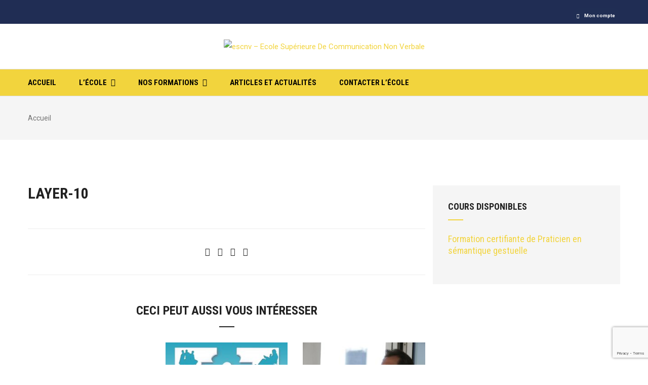

--- FILE ---
content_type: text/html; charset=UTF-8
request_url: https://www.escnv.fr/layer-10/
body_size: 32081
content:
<!DOCTYPE html>
<html itemscope="itemscope" itemtype="http://schema.org/Article" lang="fr-FR">
<head>
	<meta charset="UTF-8">
	<meta name="viewport" content="width=device-width, initial-scale=1">
	<link rel="profile" href="http://gmpg.org/xfn/11">
	<link rel="pingback" href="https://www.escnv.fr/xmlrpc.php">

	<title>layer-10 &#8211; escnv &#8211; Ecole Supérieure De Communication Non Verbale</title>
<meta name='robots' content='max-image-preview:large' />
<script>window._wca = window._wca || [];</script>
<link rel='dns-prefetch' href='//stats.wp.com' />
<link rel='dns-prefetch' href='//fonts.googleapis.com' />
<link rel='dns-prefetch' href='//v0.wordpress.com' />
<link rel="alternate" type="application/rss+xml" title="escnv - Ecole Supérieure De Communication Non Verbale &raquo; Flux" href="https://www.escnv.fr/feed/" />
<link rel="alternate" type="application/rss+xml" title="escnv - Ecole Supérieure De Communication Non Verbale &raquo; Flux des commentaires" href="https://www.escnv.fr/comments/feed/" />
<link rel="alternate" type="application/rss+xml" title="escnv - Ecole Supérieure De Communication Non Verbale &raquo; layer-10 Flux des commentaires" href="https://www.escnv.fr/feed/?attachment_id=399" />
<link rel="alternate" title="oEmbed (JSON)" type="application/json+oembed" href="https://www.escnv.fr/wp-json/oembed/1.0/embed?url=https%3A%2F%2Fwww.escnv.fr%2Flayer-10%2F" />
<link rel="alternate" title="oEmbed (XML)" type="text/xml+oembed" href="https://www.escnv.fr/wp-json/oembed/1.0/embed?url=https%3A%2F%2Fwww.escnv.fr%2Flayer-10%2F&#038;format=xml" />
<style id='wp-img-auto-sizes-contain-inline-css' type='text/css'>
img:is([sizes=auto i],[sizes^="auto," i]){contain-intrinsic-size:3000px 1500px}
/*# sourceURL=wp-img-auto-sizes-contain-inline-css */
</style>

<style id='wp-emoji-styles-inline-css' type='text/css'>

	img.wp-smiley, img.emoji {
		display: inline !important;
		border: none !important;
		box-shadow: none !important;
		height: 1em !important;
		width: 1em !important;
		margin: 0 0.07em !important;
		vertical-align: -0.1em !important;
		background: none !important;
		padding: 0 !important;
	}
/*# sourceURL=wp-emoji-styles-inline-css */
</style>
<link rel='stylesheet' id='wp-block-library-css' href='https://www.escnv.fr/wp-includes/css/dist/block-library/style.min.css?ver=6.9' type='text/css' media='all' />
<style id='global-styles-inline-css' type='text/css'>
:root{--wp--preset--aspect-ratio--square: 1;--wp--preset--aspect-ratio--4-3: 4/3;--wp--preset--aspect-ratio--3-4: 3/4;--wp--preset--aspect-ratio--3-2: 3/2;--wp--preset--aspect-ratio--2-3: 2/3;--wp--preset--aspect-ratio--16-9: 16/9;--wp--preset--aspect-ratio--9-16: 9/16;--wp--preset--color--black: #000000;--wp--preset--color--cyan-bluish-gray: #abb8c3;--wp--preset--color--white: #ffffff;--wp--preset--color--pale-pink: #f78da7;--wp--preset--color--vivid-red: #cf2e2e;--wp--preset--color--luminous-vivid-orange: #ff6900;--wp--preset--color--luminous-vivid-amber: #fcb900;--wp--preset--color--light-green-cyan: #7bdcb5;--wp--preset--color--vivid-green-cyan: #00d084;--wp--preset--color--pale-cyan-blue: #8ed1fc;--wp--preset--color--vivid-cyan-blue: #0693e3;--wp--preset--color--vivid-purple: #9b51e0;--wp--preset--gradient--vivid-cyan-blue-to-vivid-purple: linear-gradient(135deg,rgb(6,147,227) 0%,rgb(155,81,224) 100%);--wp--preset--gradient--light-green-cyan-to-vivid-green-cyan: linear-gradient(135deg,rgb(122,220,180) 0%,rgb(0,208,130) 100%);--wp--preset--gradient--luminous-vivid-amber-to-luminous-vivid-orange: linear-gradient(135deg,rgb(252,185,0) 0%,rgb(255,105,0) 100%);--wp--preset--gradient--luminous-vivid-orange-to-vivid-red: linear-gradient(135deg,rgb(255,105,0) 0%,rgb(207,46,46) 100%);--wp--preset--gradient--very-light-gray-to-cyan-bluish-gray: linear-gradient(135deg,rgb(238,238,238) 0%,rgb(169,184,195) 100%);--wp--preset--gradient--cool-to-warm-spectrum: linear-gradient(135deg,rgb(74,234,220) 0%,rgb(151,120,209) 20%,rgb(207,42,186) 40%,rgb(238,44,130) 60%,rgb(251,105,98) 80%,rgb(254,248,76) 100%);--wp--preset--gradient--blush-light-purple: linear-gradient(135deg,rgb(255,206,236) 0%,rgb(152,150,240) 100%);--wp--preset--gradient--blush-bordeaux: linear-gradient(135deg,rgb(254,205,165) 0%,rgb(254,45,45) 50%,rgb(107,0,62) 100%);--wp--preset--gradient--luminous-dusk: linear-gradient(135deg,rgb(255,203,112) 0%,rgb(199,81,192) 50%,rgb(65,88,208) 100%);--wp--preset--gradient--pale-ocean: linear-gradient(135deg,rgb(255,245,203) 0%,rgb(182,227,212) 50%,rgb(51,167,181) 100%);--wp--preset--gradient--electric-grass: linear-gradient(135deg,rgb(202,248,128) 0%,rgb(113,206,126) 100%);--wp--preset--gradient--midnight: linear-gradient(135deg,rgb(2,3,129) 0%,rgb(40,116,252) 100%);--wp--preset--font-size--small: 13px;--wp--preset--font-size--medium: 20px;--wp--preset--font-size--large: 36px;--wp--preset--font-size--x-large: 42px;--wp--preset--spacing--20: 0.44rem;--wp--preset--spacing--30: 0.67rem;--wp--preset--spacing--40: 1rem;--wp--preset--spacing--50: 1.5rem;--wp--preset--spacing--60: 2.25rem;--wp--preset--spacing--70: 3.38rem;--wp--preset--spacing--80: 5.06rem;--wp--preset--shadow--natural: 6px 6px 9px rgba(0, 0, 0, 0.2);--wp--preset--shadow--deep: 12px 12px 50px rgba(0, 0, 0, 0.4);--wp--preset--shadow--sharp: 6px 6px 0px rgba(0, 0, 0, 0.2);--wp--preset--shadow--outlined: 6px 6px 0px -3px rgb(255, 255, 255), 6px 6px rgb(0, 0, 0);--wp--preset--shadow--crisp: 6px 6px 0px rgb(0, 0, 0);}:where(.is-layout-flex){gap: 0.5em;}:where(.is-layout-grid){gap: 0.5em;}body .is-layout-flex{display: flex;}.is-layout-flex{flex-wrap: wrap;align-items: center;}.is-layout-flex > :is(*, div){margin: 0;}body .is-layout-grid{display: grid;}.is-layout-grid > :is(*, div){margin: 0;}:where(.wp-block-columns.is-layout-flex){gap: 2em;}:where(.wp-block-columns.is-layout-grid){gap: 2em;}:where(.wp-block-post-template.is-layout-flex){gap: 1.25em;}:where(.wp-block-post-template.is-layout-grid){gap: 1.25em;}.has-black-color{color: var(--wp--preset--color--black) !important;}.has-cyan-bluish-gray-color{color: var(--wp--preset--color--cyan-bluish-gray) !important;}.has-white-color{color: var(--wp--preset--color--white) !important;}.has-pale-pink-color{color: var(--wp--preset--color--pale-pink) !important;}.has-vivid-red-color{color: var(--wp--preset--color--vivid-red) !important;}.has-luminous-vivid-orange-color{color: var(--wp--preset--color--luminous-vivid-orange) !important;}.has-luminous-vivid-amber-color{color: var(--wp--preset--color--luminous-vivid-amber) !important;}.has-light-green-cyan-color{color: var(--wp--preset--color--light-green-cyan) !important;}.has-vivid-green-cyan-color{color: var(--wp--preset--color--vivid-green-cyan) !important;}.has-pale-cyan-blue-color{color: var(--wp--preset--color--pale-cyan-blue) !important;}.has-vivid-cyan-blue-color{color: var(--wp--preset--color--vivid-cyan-blue) !important;}.has-vivid-purple-color{color: var(--wp--preset--color--vivid-purple) !important;}.has-black-background-color{background-color: var(--wp--preset--color--black) !important;}.has-cyan-bluish-gray-background-color{background-color: var(--wp--preset--color--cyan-bluish-gray) !important;}.has-white-background-color{background-color: var(--wp--preset--color--white) !important;}.has-pale-pink-background-color{background-color: var(--wp--preset--color--pale-pink) !important;}.has-vivid-red-background-color{background-color: var(--wp--preset--color--vivid-red) !important;}.has-luminous-vivid-orange-background-color{background-color: var(--wp--preset--color--luminous-vivid-orange) !important;}.has-luminous-vivid-amber-background-color{background-color: var(--wp--preset--color--luminous-vivid-amber) !important;}.has-light-green-cyan-background-color{background-color: var(--wp--preset--color--light-green-cyan) !important;}.has-vivid-green-cyan-background-color{background-color: var(--wp--preset--color--vivid-green-cyan) !important;}.has-pale-cyan-blue-background-color{background-color: var(--wp--preset--color--pale-cyan-blue) !important;}.has-vivid-cyan-blue-background-color{background-color: var(--wp--preset--color--vivid-cyan-blue) !important;}.has-vivid-purple-background-color{background-color: var(--wp--preset--color--vivid-purple) !important;}.has-black-border-color{border-color: var(--wp--preset--color--black) !important;}.has-cyan-bluish-gray-border-color{border-color: var(--wp--preset--color--cyan-bluish-gray) !important;}.has-white-border-color{border-color: var(--wp--preset--color--white) !important;}.has-pale-pink-border-color{border-color: var(--wp--preset--color--pale-pink) !important;}.has-vivid-red-border-color{border-color: var(--wp--preset--color--vivid-red) !important;}.has-luminous-vivid-orange-border-color{border-color: var(--wp--preset--color--luminous-vivid-orange) !important;}.has-luminous-vivid-amber-border-color{border-color: var(--wp--preset--color--luminous-vivid-amber) !important;}.has-light-green-cyan-border-color{border-color: var(--wp--preset--color--light-green-cyan) !important;}.has-vivid-green-cyan-border-color{border-color: var(--wp--preset--color--vivid-green-cyan) !important;}.has-pale-cyan-blue-border-color{border-color: var(--wp--preset--color--pale-cyan-blue) !important;}.has-vivid-cyan-blue-border-color{border-color: var(--wp--preset--color--vivid-cyan-blue) !important;}.has-vivid-purple-border-color{border-color: var(--wp--preset--color--vivid-purple) !important;}.has-vivid-cyan-blue-to-vivid-purple-gradient-background{background: var(--wp--preset--gradient--vivid-cyan-blue-to-vivid-purple) !important;}.has-light-green-cyan-to-vivid-green-cyan-gradient-background{background: var(--wp--preset--gradient--light-green-cyan-to-vivid-green-cyan) !important;}.has-luminous-vivid-amber-to-luminous-vivid-orange-gradient-background{background: var(--wp--preset--gradient--luminous-vivid-amber-to-luminous-vivid-orange) !important;}.has-luminous-vivid-orange-to-vivid-red-gradient-background{background: var(--wp--preset--gradient--luminous-vivid-orange-to-vivid-red) !important;}.has-very-light-gray-to-cyan-bluish-gray-gradient-background{background: var(--wp--preset--gradient--very-light-gray-to-cyan-bluish-gray) !important;}.has-cool-to-warm-spectrum-gradient-background{background: var(--wp--preset--gradient--cool-to-warm-spectrum) !important;}.has-blush-light-purple-gradient-background{background: var(--wp--preset--gradient--blush-light-purple) !important;}.has-blush-bordeaux-gradient-background{background: var(--wp--preset--gradient--blush-bordeaux) !important;}.has-luminous-dusk-gradient-background{background: var(--wp--preset--gradient--luminous-dusk) !important;}.has-pale-ocean-gradient-background{background: var(--wp--preset--gradient--pale-ocean) !important;}.has-electric-grass-gradient-background{background: var(--wp--preset--gradient--electric-grass) !important;}.has-midnight-gradient-background{background: var(--wp--preset--gradient--midnight) !important;}.has-small-font-size{font-size: var(--wp--preset--font-size--small) !important;}.has-medium-font-size{font-size: var(--wp--preset--font-size--medium) !important;}.has-large-font-size{font-size: var(--wp--preset--font-size--large) !important;}.has-x-large-font-size{font-size: var(--wp--preset--font-size--x-large) !important;}
/*# sourceURL=global-styles-inline-css */
</style>

<style id='classic-theme-styles-inline-css' type='text/css'>
/*! This file is auto-generated */
.wp-block-button__link{color:#fff;background-color:#32373c;border-radius:9999px;box-shadow:none;text-decoration:none;padding:calc(.667em + 2px) calc(1.333em + 2px);font-size:1.125em}.wp-block-file__button{background:#32373c;color:#fff;text-decoration:none}
/*# sourceURL=/wp-includes/css/classic-themes.min.css */
</style>
<link rel='stylesheet' id='contact-form-7-css' href='https://www.escnv.fr/wp-content/plugins/contact-form-7/includes/css/styles.css?ver=6.1.4' type='text/css' media='all' />
<link rel='stylesheet' id='edupro-addons-css' href='https://www.escnv.fr/wp-content/plugins/edupro-vc-addons/assets/css/style.css?ver=6.9' type='text/css' media='all' />
<link rel='stylesheet' id='uncannyowl-learndash-toolkit-free-css' href='https://www.escnv.fr/wp-content/plugins/uncanny-learndash-toolkit/src/assets/frontend/dist/bundle.min.css?ver=3.8.0.2' type='text/css' media='all' />
<link rel='stylesheet' id='woocommerce-layout-css' href='https://www.escnv.fr/wp-content/plugins/woocommerce/assets/css/woocommerce-layout.css?ver=10.4.3' type='text/css' media='all' />
<style id='woocommerce-layout-inline-css' type='text/css'>

	.infinite-scroll .woocommerce-pagination {
		display: none;
	}
/*# sourceURL=woocommerce-layout-inline-css */
</style>
<link rel='stylesheet' id='woocommerce-smallscreen-css' href='https://www.escnv.fr/wp-content/plugins/woocommerce/assets/css/woocommerce-smallscreen.css?ver=10.4.3' type='text/css' media='only screen and (max-width: 768px)' />
<link rel='stylesheet' id='woocommerce-general-css' href='https://www.escnv.fr/wp-content/plugins/woocommerce/assets/css/woocommerce.css?ver=10.4.3' type='text/css' media='all' />
<style id='woocommerce-inline-inline-css' type='text/css'>
.woocommerce form .form-row .required { visibility: visible; }
/*# sourceURL=woocommerce-inline-inline-css */
</style>
<link rel='stylesheet' id='ppress-frontend-css' href='https://www.escnv.fr/wp-content/plugins/wp-user-avatar/assets/css/frontend.min.css?ver=4.16.8' type='text/css' media='all' />
<link rel='stylesheet' id='ppress-flatpickr-css' href='https://www.escnv.fr/wp-content/plugins/wp-user-avatar/assets/flatpickr/flatpickr.min.css?ver=4.16.8' type='text/css' media='all' />
<link rel='stylesheet' id='ppress-select2-css' href='https://www.escnv.fr/wp-content/plugins/wp-user-avatar/assets/select2/select2.min.css?ver=6.9' type='text/css' media='all' />
<link rel='stylesheet' id='learndash_quiz_front_css-css' href='//www.escnv.fr/wp-content/plugins/sfwd-lms/themes/legacy/templates/learndash_quiz_front.min.css?ver=4.16.1' type='text/css' media='all' />
<link rel='stylesheet' id='dashicons-css' href='https://www.escnv.fr/wp-includes/css/dashicons.min.css?ver=6.9' type='text/css' media='all' />
<link rel='stylesheet' id='learndash-css' href='//www.escnv.fr/wp-content/plugins/sfwd-lms/src/assets/dist/css/styles.css?ver=4.16.1' type='text/css' media='all' />
<link rel='stylesheet' id='jquery-dropdown-css-css' href='//www.escnv.fr/wp-content/plugins/sfwd-lms/assets/css/jquery.dropdown.min.css?ver=4.16.1' type='text/css' media='all' />
<link rel='stylesheet' id='learndash_lesson_video-css' href='//www.escnv.fr/wp-content/plugins/sfwd-lms/themes/legacy/templates/learndash_lesson_video.min.css?ver=4.16.1' type='text/css' media='all' />
<link rel='stylesheet' id='woo-custom-fields-for-variation-css' href='https://www.escnv.fr/wp-content/plugins/woo-custom-fields-for-variation/public/css/woo-custom-fields-for-variation-public.css?ver=2.0.0' type='text/css' media='all' />
<link rel='stylesheet' id='edupro-bootstrap-css' href='https://www.escnv.fr/wp-content/themes/edupro/css/bootstrap.min.css?ver=3.3.7' type='text/css' media='all' />
<link rel='stylesheet' id='font-awesome-css' href='https://www.escnv.fr/wp-content/themes/edupro/css/font-awesome.min.css?ver=4.5.0' type='text/css' media='all' />
<link rel='stylesheet' id='edupro-fonts-css' href='https://fonts.googleapis.com/css?family=Roboto%3A400%2C400italic%2C500%2C700%2C700italic%7CRoboto+Condensed%3A400%2C700&#038;subset=latin%2Clatin-ext&#038;ver=6.9' type='text/css' media='all' />
<link rel='stylesheet' id='edupro-style-css' href='https://www.escnv.fr/wp-content/themes/edupro/style.css?ver=6.9' type='text/css' media='all' />
<style id='edupro-style-inline-css' type='text/css'>

		/* color */
		.site-title a,
		a, a:hover, a:focus, a:active,
		.site .blog__content .blog__content__readmore,
		.site .main__content__line ul.socials li i:hover,
		.site .content__orderby span.orderby_current,
		.post-type-archive-sfwd-courses #form_itemsperpage .content__orderby span:hover,
		.site .content__orderby span:hover,
		.site .grid-main .content-grid,
		.site .edupro_subscribe input.submit,
		.site .widget__social-link ul li a:hover,
		.site .rating-circle,
		.site #instructor .author__infomation .social-user li i:hover,
		.site .projects.masonry .project .project__title a:hover,
		.site .list-main .content-list,
		.site .register__form__3 #registration .button,
		.site .widget__courses-relation .course-relation__infomation__item .excrept a:hover,
		.single-post .site .related-post-title a:hover,
		.single-post .site .main__content__pre__next h3 a:hover,
		.single-sfwd-courses .related-post.archive .featured-course .featured-course__text h3 a:hover {
			color: #7cb342;
		}

		.site #lesson_heading h4 a,
		.site #wp-calendar tbody td a,
		.site #wp-calendar tbody td#today, 
		.site #wp-calendar tbody td:hover,
		.site .layout_current,
		.search .page-header h1.page-title span,
		.search .search-title-post-type span {
			color: #7cb342;
		}

		.site .content__event .content__event__container .content__event__wrap .content__event__wrap__meta h3 a:hover,
		.site .content__event .content__event__container .content__event__wrap .content__event__wrap__joinnow:hover a,
		.site .grid-main .featured-event__text h3 a:hover {
			color: #7cb342;
		}

		.site .widget_archive li, 
		.site .widget_categories li,
		.site .widget__latest_posts .widget__latest_title_posts a:hover,
		.site .main__content__author .social-user li a:hover,
		.site .comment-content .reply__comment .reply a:hover,
		.content-grid .blog__content .blog__content__info ul li a:hover,
		.author #learndash_profile .notcompleted {
			color: #7cb342;
		}

		.site .widget__category-courses li,
		.site .widget__filter-courses li,
		.site .widget.widget__category-courses li,
		.site .search_course__2 button,
		.site .jetpack_subscription_widget #subscribe-submit input,
		.site .edupro_topic_dots ul.edupro-topic .topic_title,
		.footer-widgets .widget_rss .rsswidget:hover,
		#wp-calendar tfoot td#prev a:hover, 
		#wp-calendar tfoot td#next a:hover {
			color: #7cb342;
		}

		.site .team .team__social-links li a:hover,
		.site .team.slick-slide .team__social-links li a:hover,
		.site .team__info .team__info__line > div {
			color: #7cb342;
		}

		.site .sidebar-single .inline .featured-course__meta .featured-course__type,
		.site .sidebar-single .inline.author__infomation .author__infomation-details .social-user li i:hover,
		.site .sidebar-single .inline.course-relation__infomation .sidebar-single__title span,
		.site .sidebar-single .inline.category__infomation ul li,
		.site .sidebar-single .inline.author__infomation .author__infomation-details .button {
			color: #7cb342;
		}

		.site .shop__woocommerce .sidebar__woocommerce .cart_list li .quantity .woocommerce-Price-amount.amount, 
		.site .shop__woocommerce .sidebar__woocommerce .product_list_widget li .quantity .woocommerce-Price-amount.amount,
		.site .shop__woocommerce ul.products li.product .amount,
		.shop__woocommerce ul.products li.product h3:hover,
		.site .shop__woocommerce .sidebar__woocommerce .cart_list li ins, 
		.site .shop__woocommerce .sidebar__woocommerce .product_list_widget li ins,
		.site .shop__woocommerce .sidebar__woocommerce .product_list_widget li a:hover,
		.woocommerce.single-product .summary .price,
		.woocommerce.single-product .woocommerce-tabs .tabs .active,
		.woocommerce.single-product .summary .product_meta ul.socials li i:hover,
		.woocommerce ul.products li.product .price,
		.woocommerce-checkout .woocommerce-info:before,
		.woocommerce .quantity .up:hover, 
		.woocommerce .quantity .down:hover,
		.footer-widgets .woocommerce .star-rating span,
		.shop__woocommerce .sidebar__woocommerce .product_list_widget li .amount,
		.woocommerce.single-product .woocommerce-tabs .tabs .reviews_tab .count-reviews {
			color: #7cb342;
		}

		.site .featured-courses--s1 .featured-course__info a:hover,
		.site .featured-courses--s3 .featured-courses__filter ul li.featured-courses__filter__active, 
		.site .featured-courses--s3 .featured-courses__filter ul li:hover,
		.site .featured-courses--s3 .featured-course__info a:hover,
		.site .featured-courses--s2 .featured-courses__filter ul li.featured-courses__filter__active, 
		.site .featured-courses--s2 .featured-courses__filter ul li:hover,
		.site .featured-courses--s2 .featured-course__text h3 a:hover
		.site .featured-courses--s5 .featured-course .featured-course__text h3 a:hover,
		.site .featured-course .featured-course__users a:hover {
			color: #7cb342;
		}

		.site .featured-course .featured-course__comments a:hover,
		.site .featured-posts--s1 .featured-post__text h3 a:hover,
		.site .featured-posts--s2 .lastest-news__text h3 a:hover,
		.site .featured-posts--s4 .lastest-news .lastest-news__text h3 a:hover,
		.site .featured-posts--s2 .lastest-news__text .lastest-news__meta .lastest-news__author a:hover,
		.site .featured-posts--s4 .lastest-news .lastest-news__text .lastest-news__meta a:hover,
		.site .featured-events--s4 .featured-event .featured-event__text h3 a:hover,
		.site .featured-events--s2 .featured-event .featured-event__text h3 a:hover,
		.site .featured-events--s2 .featured-event.short-style .featured-event__text h3 a:hover {
			color: #7cb342;
		}

		.site .footer-widgets .edupro_widget_recent_courses .widget__recent_title_courses a:hover,
		.site .footer-widgets a:hover,
		.site .footer-widgets .widget__social-link ul.social-link li a:hover,
		.site .footer-widgets .widget__latest_posts a:hover, 
		.site .footer-widgets .widget__latest_title_posts a:hover,
		.site .footer-widgets .cat-item a:hover,
		.site .footer-widgets .product_list_widget li ins,
		.site .footer-widgets .product_list_widget li a:hover {
			color: #7cb342;
		}

		.site .header-sticky .site-header .main-navigation .current-menu-item > a,
		.site .topbar ul li:hover,
		.site .topbar ul li a:hover,
		.site .topbar .widget_nav_menu ul.menu li ul.sub-menu li a:hover {
			color: #7cb342;
		}

		.site .header--s1 .main-navigation ul.menu .current-menu-ancestor > a,
		.site .header--s1 .main-navigation ul.menu .current-menu-ancestor > a:hover,
		.site .header--s1 .main-navigation ul.menu li .current-menu-item > a,
		.site .header--s1 .main-navigation ul.menu li li a:hover,
		.site .header--s1 .main-navigation ul.menu li a:hover,
		.site .header--s1 .main-navigation li li a:hover,
		.site .header--s1 .main-navigation .current-menu-item > a, 
		.site .header--s1 .main-navigation .current-menu-ancestor > a,
		.site .header--s1 .main-navigation li a:hover,
		.site .header--s1 .main-navigation li:hover > a,
		.site .header--s1 .main-navigation li:active > a,
		.site .header--s1 .main-navigation li:focus > a, 
		.site .header--s1 .main-navigation li:hover > a, 
		.site .header--s1 .main-navigation li a:hover, 
		.site .header--s1 .main-navigation li:focus > a, 
		.site .header--s1 .main-navigation li:active > a,
		.header_style2.single-jetpack-portfolio .site-header.header--s2 .main-navigation ul.menu > li > a:hover {
			color: #7cb342;
		}

		.site .header--s2 .main-navigation ul.menu .current-menu-ancestor > a,
		.site .header--s2 .main-navigation ul.menu .current-menu-ancestor > a:hover,
		.site .header--s2 .main-navigation li:active > a,
		.site .header--s2 .main-navigation li:hover > a, 
		.site .header--s2 .main-navigation li a:hover, 
		.site .header--s2 .main-navigation li:focus > a, 
		.site .header--s2 .main-navigation li:active > a,
		.site .header--s2 .main-navigation li:focus > a ,
		.site .header_style2 .header-sticky .main-navigation ul.menu .current-menu-ancestor > a,
		.site .header_style2 .header-sticky ul.menu .current-menu-ancestor > a:hover,
		.site .header_style2 .main-navigation ul.menu .current-menu-ancestor > a,
		.site .header_style2 ul.menu .current-menu-ancestor > a:hover,
		.site .header_style2 .header--s2 .main-navigation .current-menu-item > a,
		.site .header_style2 .header-sticky .main-navigation .current-menu-item > a,
		.site .header--s2 .main-navigation ul.menu li .current-menu-item > a,
		.site .header--s2 .main-navigation ul.menu li li a:hover,
		.site .header--s2 .main-navigation ul.menu li a:hover,
		.header_style2.single-sfwd-courses .site-header.header--s2 .main-navigation ul.menu > li > a:hover {
			color: #7cb342;
		}

		.site .header--s3 .main-navigation .current-menu-item > a,
		.site .header--s3 .main-navigation li:hover > a,
		.site .header--s3 .main-navigation ul.menu .current-menu-ancestor > a,
		.site .header--s3 .main-navigation ul.menu .current-menu-ancestor > a:hover,
		.site .header--s3 .main-navigation ul.menu li .current-menu-item > a,
		.site .header--s3 .main-navigation ul.menu li li a:hover,
		.site .header--s3 .main-navigation ul.menu li a:hover {
			color: #7cb342;
		}

		.site .header--s4 .main-navigation ul.menu .current-menu-ancestor > a,
		.site .header--s4 .main-navigation ul.menu .current-menu-ancestor > a:hover,
		.site .header--s4 .main-navigation ul.menu li .current-menu-item > a,
		.site .header--s4 .main-navigation ul.menu li li a:hover,
		.site .header--s4 .main-navigation ul.menu li a:hover,
		.site .header--s4 .main-navigation li li a:hover,
		.site .header--s4 .main-navigation .current-menu-item > a, 
		.site .header--s4 .main-navigation .current-menu-ancestor > a,
		.site .header--s4 .main-navigation li a:hover,
		.site .header--s4 .main-navigation li:hover > a,
		.site .header--s4 .main-navigation li:active > a,
		.site .header--s4 .main-navigation li:focus > a, 
		.site .header--s4 .main-navigation li:hover > a, 
		.site .header--s4 .main-navigation li a:hover, 
		.site .header--s4 .main-navigation li:focus > a, 
		.site .header--s4 .main-navigation li:active > a {
			color: #7cb342;
		}

		.site .header--s5 .main-navigation ul.menu .current-menu-ancestor > a,
		.site .header--s5 .main-navigation ul.menu .current-menu-ancestor > a:hover,
		.site .header--s5 .main-navigation ul.menu li .current-menu-item > a,
		.site .header--s5 .main-navigation ul.menu li li a:hover,
		.site .header--s5 .main-navigation ul.menu li a:hover,
		.site .header--s5 .main-navigation li li a:hover,
		.site .header--s5 .main-navigation .current-menu-item > a, 
		.site .header--s5 .main-navigation .current-menu-ancestor > a,
		.site .header--s5 .main-navigation li a:hover,
		.site .header--s5 .main-navigation li:hover > a,
		.site .header--s5 .main-navigation li:active > a,
		.site .header--s5 .main-navigation li:focus > a, 
		.site .header--s5 .main-navigation li:hover > a, 
		.site .header--s5 .main-navigation li a:hover, 
		.site .header--s5 .main-navigation li:focus > a, 
		.site .header--s5 .main-navigation li:active > a {
			color: #7cb342;
		}

		.site .header--s6 .main-navigation ul.menu .current-menu-ancestor > a,
		.site .header--s6 .main-navigation ul.menu .current-menu-ancestor > a:hover,
		.site .header--s6 .main-navigation ul.menu li .current-menu-item > a,
		.site .header--s6 .main-navigation ul.menu li li a:hover,
		.site .header--s6 .main-navigation ul.menu li a:hover,
		.site .header--s6 .main-navigation li li a:hover,
		.site .header--s6 .main-navigation .current-menu-item > a, 
		.site .header--s6 .main-navigation .current-menu-ancestor > a,
		.site .header--s6 .main-navigation li a:hover,
		.site .header--s6 .main-navigation li:hover > a,
		.site .header--s6 .main-navigation li:active > a,
		.site .header--s6 .main-navigation li:focus > a, 
		.site .header--s6 .main-navigation li:hover > a, 
		.site .header--s6 .main-navigation li a:hover, 
		.site .header--s6 .main-navigation li:focus > a, 
		.site .header--s6 .main-navigation li:active > a {
			color: #7cb342;
		}

		.post-type-archive-jetpack-portfolio .portfolio-filter li:hover, 
		.post-type-archive-jetpack-portfolio .portfolio-filter li.active,
		.site .projects.masonry .project .project__title a:hover,
		.site .jetpack-portfolio .post-share .social__icon li a:hover,
		.site .post-navigation .nav-links a:hover,
		.site .jetpack-portfolio .page-title:before {
			color: #7cb342;
		}

		.site .single__video .single__video-thumblist .single__video-list .thumb-video .topic__title a:hover,
		.site .single__video .single__video-thumblist .slick-arrow:hover,
		.page .tagcloud a:hover {
			color: #7cb342;
		}

		/* background */
		.site .page__banner-top, 
		.site .widget-title:before,
		.site .pagination .nav-links span.current,
		.site .pagination .nav-links a:hover,
		.site .wpcf7 .submit input,
		.site .main__content__author .author__info .author__info__line div,
		.site .comment-content .comment__date:before, 
		.site #comments #submit, .woocommerce #review_form #respond .form-submit #submit,
		.edupro-login-container .edupro-login input[type="submit"],
		.site .header__cart .widget_shopping_cart_content .buttons a.checkout,
		.site .shop__woocommerce .sidebar__woocommerce .buttons a,
		.site .header__cart .widget_shopping_cart_content .buttons a.wc-forward,
		.site .sidebar-single .inline.author__infomation .author__infomation-details .button--small:hover,
		.site .sidebar-single .sidebar-single__title:before,
		.site .single__head.bg-dark .page__title:before,
		.site .single__head .page__title:before,
		.site dd.course_progress div.course_progress_blue,
		.sidebar-single .inline .learndash_join_button #btn-join, 
		.sidebar-single .inline .learndash_checkout_buttons #btn-join,
		.archive .no-results.not-found.row > .col-md-12 form.search-form button {
			background-color: #7cb342;
		}
		
		.site #comments #submit:hover,
		.site .wpcf7 .submit input:hover {
			background-color: #59802f;
		}

		.site .ctf7__sidebar .ctf7-title,
		.site .ctf7__sidebar .ctf7-content .wpcf7 .wpcf7-submit,
		.site .single .single__head.bg-dark .page__title:before,
		.site .rating-breakdown__meter .rating-breakdown__meter-bar .rating-breakdown__meter-progress,
		.site .projects.masonry .project .project__image .project__term-name,
		.site .projects.grid .project .project__hover,
		.site .register__form__3 .title__register__form,
		.site .register__form__3 #registration .button:hover,
		.site #scroll-to-top,
		.site .jetpack_subscription_widget #subscribe-submit input:hover,
		.site .shop__woocommerce ul.products li.product .add_to_cart_button:hover,
		.site .content-list .blog__content .blog__content__date,
		.site .grid-main .featured-event__text h3:after,
		.site .team__info.text-center .team__info__line > div,
		.site .login__form .login__form__login-submit input {
			background-color: #7cb342;
		}

		.woocommerce span.onsale,
		.woocommerce nav.woocommerce-pagination ul.page-numbers li span.current, 
		.woocommerce nav.woocommerce-pagination ul.page-numbers li a:hover,
		.woocommerce.single-product .summary .single_add_to_cart_button,
		.site .shop__woocommerce .sidebar__woocommerce .price_slider_wrapper .price_slider_amount button,
		.woocommerce.single-product .summary .woocommerce-product-rating:after,
		.woocommerce #reviews #comments .comment__date:before,
		.woocommerce-checkout #payment #place_order,
		.woocommerce table.cart td.actions input[type=submit],
		.woocommerce-cart .wc-proceed-to-checkout a.checkout-button,
		.woocommerce #review_form #respond .form-submit #submit:hover,
		.woocommerce nav.woocommerce-pagination ul.page-numbers li span.current, 
		.woocommerce nav.woocommerce-pagination ul.page-numbers li a:hover {
			background-color: #7cb342;
		}

		.site .featured-events--s2 .featured-event .featured-event__text:after,
		.site .featured-events--s1 .featured-event__text:after,
		.site .content__event .content__event__container .content__event__wrap .content__event__wrap__joinnow,
		.site .content__event .content__event__container .content__event__wrap .content__event__wrap__meta ul:before,
		.single__event-content .event_heading__title:before {
			background-color: #7cb342;
		}

		.site .blog__content .blog__content__readmore:hover,
		.site .blog__content .blog__content__date {
			background-color: #7cb342;
		}

		.site .jetpack-portfolio .page-title:before,
		.site .portfolio__related .portfolio__related-title:before,
		.site .post-type-archive-jetpack-portfolio .projects.grid .project .project__hover,
		.site .jetpack-portfolio .page-title:before {
			background-color: #7cb342;
		}

		.site .widget__filter-courses li.cat_current a:before, 
		.site .widget__filter-courses li.type_current a:before,
		.site .featured-course .featured-course__type.featured-course__type--free,
		.site .featured-course .featured-course__type.featured-course__type--open,
		.site .featured-courses--s1 .featured-course__type--free,
		.site .featured-course .featured-course__type--free--free,
		.site .featured-courses--s3 .featured-course__type--free,
		.site .featured-courses--s2 .featured-course__type--free {
			background-color: #7cb342;
		}

		/* background hover */
		.edupro-login-container .edupro-login input[type="submit"]:hover,
		.site #scroll-to-top:hover,
		.woocommerce.single-product .summary .single_add_to_cart_button:hover,
		.site .header__cart .widget_shopping_cart_content .buttons a:hover,
		.site .featured-course .featured-course__type--free--free:hover,
		.site .featured-courses--s1 .featured-course__type--free:hover,
		.site .featured-courses--s3 .featured-course__type--free:hover,
		.site .featured-courses--s2 .featured-course__type--free:hover,
		.site .featured-course .featured-course__type.featured-course__type--open:hover,
		.site .featured-course .featured-course__type.featured-course__type--free:hover,
		.woocommerce-checkout #payment #place_order:hover,
		.woocommerce table.cart td.actions input[type=submit]:hover,
		.woocommerce-cart .wc-proceed-to-checkout a.checkout-button:hover,
		.site .popular_courses_big .item.popular_courses_s2 .popular_courses_s2__type:hover,
		.site .form-faqs input[type="submit"]:hover,
		#scroll-to-top:hover,
		.site .shop__woocommerce .sidebar__woocommerce .price_slider_wrapper .price_slider_amount button:hover {
			background-color: #59802f;
		}

		.search .page-header h1.page-title {
			color: #59802f;
		}

		/* border color */
		.site .blog__content .blog__content__readmore,
		.site .blog__content .blog__content__readmore:hover,
		.site .sidebar-single .inline.author__infomation .author__infomation-details .button,
		.site .content__event .content__event__container .content__event__wrap .content__event__wrap__joinnow,
		.woocommerce nav.woocommerce-pagination ul.page-numbers li span.current, 
		.woocommerce nav.woocommerce-pagination ul.page-numbers li a:hover,
		.woocommerce div.product .woocommerce-tabs ul.tabs li.active,
		.site .register__form__3 #registration .button:hover,
		.site .register__form__3 #registration .button,
		.site .content__event .content__event__container .content__event__wrap .content__event__wrap__joinnow:hover,
		.site .shop__woocommerce ul.products li.product .add_to_cart_button:hover {
			border-color: #7cb342;
		}

		.site .search_course__2 button,
		.site .pagination .nav-links a:hover {
			border-color: #7cb342 !important;
		}

		.site .search_course__2 button {
			color: #7cb342 !important;
		}

		.site .edupro_subscribe input.submit,
		.site .jetpack_subscription_widget #subscribe-submit input,
		.site .rating-circle,

		.site #wp-calendar tbody td#today, 
		.site #wp-calendar tbody td:hover,
		.site .footer-widgets a:hover {
			border-color: #7cb342;
		}

		.site .nav.nav-tabs > li.active > a:before, 
		.site .nav.nav-tabs > li:hover > a:before, 
		.site .nav.nav-tabs > li:focus > a:before {
			background-color: #7cb342;
		}

		.woocommerce-checkout .woocommerce-info {
			border-top-color: #7cb342;
		}

		/* color other */
		.site .jetpack_subscription_widget #subscribe-submit input:hover,
		.site .register__form__3 #registration .button:hover,
		.site .form__signup .form__signup__submit input:hover {
			color: #fff;
		}

		.site .featured-events--s1 .featured-event__text h3 a:hover,
		.site .featured-events--s3 .featured-event__text h3 a:hover,
		.site .featured-courses--s1 .featured-course__text h3 a:hover,
		.site .featured-courses--s4 .featured-course .featured-course__wrap .featured-course__text h3 a:hover,
		.site .featured-courses--s2 .featured-course__text h3 a:hover,
		.site .featured-courses--s3 .featured-course__text h3 a:hover,
		.site .featured-courses--s5 .featured-course .featured-course__text h3 a:hover,
		.site .rvl_home_main .rvl_h-main_subtxt {
			color: #7cb342;
		}

		.post-type-archive-sfwd-courses .featured-course .featured-course__text h3 a:hover,
		.post-type-archive-sfwd-courses .edupro__courses__items.grid .featured-course .featured-course__users a:hover, 
		.post-type-archive-sfwd-courses .edupro__courses__items.grid .featured-course .featured-course__comments a:hover,
		.post-type-archive-sfwd-courses .featured-course .featured-course__text h3 a:hover,
		.content-list .blog__content .blog__content__info .title a:hover,
		.content-grid .blog__content .blog__content__info .title a:hover,
		.site .popular_courses_big .item.popular_courses_s1 .popular_courses_s1__text h3 a:hover,
		.site .popular_courses_big .item.popular_courses_s2 .popular_courses_s2__info a:hover,
		.site .featured-events--s5 .featured-event .featured-event__thumb .featured-event__text h3 a:hover,
		.site .form__signup .form__signup__submit input,
		.site .style-2#edu_countdown .countdown-amount {
			color: #7cb342;
		}

		.author #content .author__info .author__name:before,
		.author #content .featured-courses__title span:before,
		.post-type-archive-event .grid-main .edupro-event-desc:before,
		.single .entry-text li:before, .single .entry-content .list-dot li:before,
		.site .popular_courses_big .item.popular_courses_s2 .popular_courses_s2__type,
		.site .testimonials .slick-slider .slick-dots li.slick-active button,
		.site .form__signup .form__signup__submit input:hover,
		.site .form-faqs input[type="submit"],
		#scroll-to-top {
			background-color: #7cb342; 
		}

		.site .rvl_home_3:hover .rvl_h-3_num {
			background-color: #7cb342 !important; 
		}

		.spinner:not(:required):before,
		.site .testimonials .slick-slider .slick-dots li.slick-active button,
		.site .form__signup .form__signup__submit input,
		.site .form__signup .form__signup__submit input:hover {
			border-color: #7cb342;
		}

		.spinner:not(:required):before {
			border-top-color: #fff;
		}

		#colophon a,
		.site .vc_toggle.vc_toggle_arrow .vc_toggle_title:hover h4,
		.site .vc_toggle.vc_toggle_arrow.vc_toggle_active .vc_toggle_title,
		#secondary .tagcloud a:hover {
			color: #7cb342;
		}

		#bbpress-forums li.bbp-body ul.forum li.bbp-forum-info .bbp-forum-content a, 
		#bbpress-forums li.bbp-body ul.topic p.bbp-topic-meta a,
		#bbp-search-form #bbp_search_submit:hover,
		.widget_display_forums ul li a:hover,
		.bbp_widget_login .bbp-logged-in .button:hover,
		#bbpress-forums li.bbp-body ul.forum li.bbp-forum-info a:hover, 
		#bbpress-forums li.bbp-body ul.topic li.bbp-topic-title a:hover,
		#bbpress-forums li.bbp-body ul.forum li.bbp-forum-freshness p.bbp-topic-meta a, 
		#bbpress-forums li.bbp-body ul.topic li.bbp-topic-freshness p.bbp-topic-meta a,
		.style-2.edu_countdown .countdown-amount {
			color: #7cb342;
		}

		#bbp-search-form #bbp_search_submit,
		.bbp_widget_login .bbp-logged-in .button,
		#bp-login-widget-form #bp-login-widget-submit {
			background-color: #7cb342;
		}

		#bbp-search-form #bbp_search_submit:hover,
		.bbp_widget_login .bbp-logged-in .button:hover,
		#bp-login-widget-form #bp-login-widget-submit:hover {
			border-color: #7cb342;
		}


	
		/* color */
		.site-title a,
		a, a:hover, a:focus, a:active,
		.site .blog__content .blog__content__readmore,
		.site .main__content__line ul.socials li i:hover,
		.site .content__orderby span.orderby_current,
		.site .content__orderby span:hover,
		.post-type-archive-sfwd-courses #form_itemsperpage .content__orderby span:hover,
		.site .grid-main .content-grid,
		.site .edupro_subscribe input.submit,
		.site .widget__social-link ul li a:hover,
		.site .rating-circle,
		.site #instructor .author__infomation .social-user li i:hover,
		.site .projects.masonry .project .project__title a:hover,
		.site .list-main .content-list,
		.site .register__form__3 #registration .button,
		.site .widget__courses-relation .course-relation__infomation__item .excrept a:hover,
		.single-post .site .related-post-title a:hover,
		.single-post .site .main__content__pre__next h3 a:hover,
		.single-sfwd-courses .related-post.archive .featured-course .featured-course__text h3 a:hover {
			color: #f2d43d;
		}

		.site #lesson_heading h4 a,
		.site #wp-calendar tbody td a,
		.site #wp-calendar tbody td#today, 
		.site #wp-calendar tbody td:hover,
		.site .layout_current,
		.search .page-header h1.page-title span,
		.search .search-title-post-type span {
			color: #f2d43d;
		}

		.site .content__event .content__event__container .content__event__wrap .content__event__wrap__meta h3 a:hover,
		.site .content__event .content__event__container .content__event__wrap .content__event__wrap__joinnow:hover a,
		.site .grid-main .featured-event__text h3 a:hover {
			color: #f2d43d;
		}

		.site .widget_archive li, 
		.site .widget_categories li,
		.site .widget__latest_posts .widget__latest_title_posts a:hover,
		.site .main__content__author .social-user li a:hover,
		.site .comment-content .reply__comment .reply a:hover,
		.content-grid .blog__content .blog__content__info ul li a:hover,
		.author #learndash_profile .notcompleted {
			color: #f2d43d;
		}

		.site .widget__category-courses li,
		.site .widget__filter-courses li,
		.site .widget.widget__category-courses li,
		.site .search_course__2 button,
		.site .jetpack_subscription_widget #subscribe-submit input,
		.site .edupro_topic_dots ul.edupro-topic .topic_title,
		.footer-widgets .widget_rss .rsswidget:hover,
		#wp-calendar tfoot td#prev a:hover, 
		#wp-calendar tfoot td#next a:hover {
			color: #f2d43d;
		}

		.site .team .team__social-links li a:hover,
		.site .team.slick-slide .team__social-links li a:hover,
		.site .team__info .team__info__line > div {
			color: #f2d43d;
		}

		.site .sidebar-single .inline .featured-course__meta .featured-course__type,
		.site .sidebar-single .inline.author__infomation .author__infomation-details .social-user li i:hover,
		.site .sidebar-single .inline.course-relation__infomation .sidebar-single__title span,
		.site .sidebar-single .inline.category__infomation ul li,
		.site .sidebar-single .inline.author__infomation .author__infomation-details .button {
			color: #f2d43d;
		}

		.site .shop__woocommerce .sidebar__woocommerce .cart_list li .quantity .woocommerce-Price-amount.amount, 
		.site .shop__woocommerce .sidebar__woocommerce .product_list_widget li .quantity .woocommerce-Price-amount.amount,
		.site .shop__woocommerce ul.products li.product .amount,
		.shop__woocommerce ul.products li.product h3:hover,
		.site .shop__woocommerce .sidebar__woocommerce .cart_list li ins, 
		.site .shop__woocommerce .sidebar__woocommerce .product_list_widget li ins,
		.site .shop__woocommerce .sidebar__woocommerce .product_list_widget li a:hover,
		.woocommerce.single-product .summary .price,
		.woocommerce.single-product .woocommerce-tabs .tabs .active,
		.woocommerce.single-product .summary .product_meta ul.socials li i:hover,
		.woocommerce ul.products li.product .price,
		.woocommerce-checkout .woocommerce-info:before,
		.woocommerce .quantity .up:hover, 
		.woocommerce .quantity .down:hover,
		.footer-widgets .woocommerce .star-rating span,
		.shop__woocommerce .sidebar__woocommerce .product_list_widget li .amount,
		.woocommerce.single-product .woocommerce-tabs .tabs .reviews_tab .count-reviews {
			color: #f2d43d;
		}

		.site .featured-courses--s1 .featured-course__info a:hover,
		.site .featured-courses--s3 .featured-courses__filter ul li.featured-courses__filter__active, 
		.site .featured-courses--s3 .featured-courses__filter ul li:hover,
		.site .featured-courses--s3 .featured-course__info a:hover,
		.site .featured-courses--s2 .featured-courses__filter ul li.featured-courses__filter__active, 
		.site .featured-courses--s2 .featured-courses__filter ul li:hover,
		.site .featured-courses--s2 .featured-course__text h3 a:hover
		.site .featured-courses--s5 .featured-course .featured-course__text h3 a:hover,
		.site .featured-course .featured-course__users a:hover {
			color: #f2d43d;
		}

		.site .featured-course .featured-course__comments a:hover,
		.site .featured-posts--s1 .featured-post__text h3 a:hover,
		.site .featured-posts--s2 .lastest-news__text h3 a:hover,
		.site .featured-posts--s4 .lastest-news .lastest-news__text h3 a:hover,
		.site .featured-posts--s2 .lastest-news__text .lastest-news__meta .lastest-news__author a:hover,
		.site .featured-posts--s4 .lastest-news .lastest-news__text .lastest-news__meta a:hover,
		.site .featured-events--s4 .featured-event .featured-event__text h3 a:hover,
		.site .featured-events--s2 .featured-event .featured-event__text h3 a:hover,
		.site .featured-events--s2 .featured-event.short-style .featured-event__text h3 a:hover {
			color: #f2d43d;
		}

		.site .footer-widgets .edupro_widget_recent_courses .widget__recent_title_courses a:hover,
		.site .footer-widgets a:hover,
		.site .footer-widgets .widget__social-link ul.social-link li a:hover,
		.site .footer-widgets .widget__latest_posts a:hover, 
		.site .footer-widgets .widget__latest_title_posts a:hover,
		.site .footer-widgets .cat-item a:hover,
		.site .footer-widgets .product_list_widget li ins,
		.site .footer-widgets .product_list_widget li a:hover {
			color: #f2d43d;
		}

		.site .header-sticky .site-header .main-navigation .current-menu-item > a,
		.site .topbar ul li:hover,
		.site .topbar ul li a:hover,
		.site .topbar .widget_nav_menu ul.menu li ul.sub-menu li a:hover {
			color: #f2d43d;
		}

		.site .header--s1 .main-navigation ul.menu .current-menu-ancestor > a,
		.site .header--s1 .main-navigation ul.menu .current-menu-ancestor > a:hover,
		.site .header--s1 .main-navigation ul.menu li .current-menu-item > a,
		.site .header--s1 .main-navigation ul.menu li li a:hover,
		.site .header--s1 .main-navigation ul.menu li a:hover,
		.site .header--s1 .main-navigation li li a:hover,
		.site .header--s1 .main-navigation .current-menu-item > a, 
		.site .header--s1 .main-navigation .current-menu-ancestor > a,
		.site .header--s1 .main-navigation li a:hover,
		.site .header--s1 .main-navigation li:hover > a,
		.site .header--s1 .main-navigation li:active > a,
		.site .header--s1 .main-navigation li:focus > a, 
		.site .header--s1 .main-navigation li:hover > a, 
		.site .header--s1 .main-navigation li a:hover, 
		.site .header--s1 .main-navigation li:focus > a, 
		.site .header--s1 .main-navigation li:active > a,
		.header_style2.single-jetpack-portfolio .site-header.header--s2 .main-navigation ul.menu > li > a:hover {
			color: #f2d43d;
		}

		.site .header--s2 .main-navigation ul.menu .current-menu-ancestor > a,
		.site .header--s2 .main-navigation ul.menu .current-menu-ancestor > a:hover,
		.site .header--s2 .main-navigation li:active > a,
		.site .header--s2 .main-navigation li:hover > a, 
		.site .header--s2 .main-navigation li a:hover, 
		.site .header--s2 .main-navigation li:focus > a, 
		.site .header--s2 .main-navigation li:active > a,
		.site .header--s2 .main-navigation li:focus > a ,
		.site .header_style2 .header-sticky .main-navigation ul.menu .current-menu-ancestor > a,
		.site .header_style2 .header-sticky ul.menu .current-menu-ancestor > a:hover,
		.site .header_style2 .main-navigation ul.menu .current-menu-ancestor > a,
		.site .header_style2 ul.menu .current-menu-ancestor > a:hover,
		.site .header_style2 .header--s2 .main-navigation .current-menu-item > a,
		.site .header_style2 .header-sticky .main-navigation .current-menu-item > a,
		.site .header--s2 .main-navigation ul.menu li .current-menu-item > a,
		.site .header--s2 .main-navigation ul.menu li li a:hover,
		.site .header--s2 .main-navigation ul.menu li a:hover,
		.header_style2.single-sfwd-courses .site-header.header--s2 .main-navigation ul.menu > li > a:hover {
			color: #f2d43d;
		}

		.site .header--s3 .main-navigation .current-menu-item > a,
		.site .header--s3 .main-navigation li:hover > a,
		.site .header--s3 .main-navigation ul.menu .current-menu-ancestor > a,
		.site .header--s3 .main-navigation ul.menu .current-menu-ancestor > a:hover,
		.site .header--s3 .main-navigation ul.menu li .current-menu-item > a,
		.site .header--s3 .main-navigation ul.menu li li a:hover,
		.site .header--s3 .main-navigation ul.menu li a:hover {
			color: #f2d43d;
		}

		.site .header--s4 .main-navigation ul.menu .current-menu-ancestor > a,
		.site .header--s4 .main-navigation ul.menu .current-menu-ancestor > a:hover,
		.site .header--s4 .main-navigation ul.menu li .current-menu-item > a,
		.site .header--s4 .main-navigation ul.menu li li a:hover,
		.site .header--s4 .main-navigation ul.menu li a:hover,
		.site .header--s4 .main-navigation li li a:hover,
		.site .header--s4 .main-navigation .current-menu-item > a, 
		.site .header--s4 .main-navigation .current-menu-ancestor > a,
		.site .header--s4 .main-navigation li a:hover,
		.site .header--s4 .main-navigation li:hover > a,
		.site .header--s4 .main-navigation li:active > a,
		.site .header--s4 .main-navigation li:focus > a, 
		.site .header--s4 .main-navigation li:hover > a, 
		.site .header--s4 .main-navigation li a:hover, 
		.site .header--s4 .main-navigation li:focus > a, 
		.site .header--s4 .main-navigation li:active > a {
			color: #f2d43d;
		}

		.site .header--s5 .main-navigation ul.menu .current-menu-ancestor > a,
		.site .header--s5 .main-navigation ul.menu .current-menu-ancestor > a:hover,
		.site .header--s5 .main-navigation ul.menu li .current-menu-item > a,
		.site .header--s5 .main-navigation ul.menu li li a:hover,
		.site .header--s5 .main-navigation ul.menu li a:hover,
		.site .header--s5 .main-navigation li li a:hover,
		.site .header--s5 .main-navigation .current-menu-item > a, 
		.site .header--s5 .main-navigation .current-menu-ancestor > a,
		.site .header--s5 .main-navigation li a:hover,
		.site .header--s5 .main-navigation li:hover > a,
		.site .header--s5 .main-navigation li:active > a,
		.site .header--s5 .main-navigation li:focus > a, 
		.site .header--s5 .main-navigation li:hover > a, 
		.site .header--s5 .main-navigation li a:hover, 
		.site .header--s5 .main-navigation li:focus > a, 
		.site .header--s5 .main-navigation li:active > a {
			color: #f2d43d;
		}

		.site .header--s6 .main-navigation ul.menu .current-menu-ancestor > a,
		.site .header--s6 .main-navigation ul.menu .current-menu-ancestor > a:hover,
		.site .header--s6 .main-navigation ul.menu li .current-menu-item > a,
		.site .header--s6 .main-navigation ul.menu li li a:hover,
		.site .header--s6 .main-navigation ul.menu li a:hover,
		.site .header--s6 .main-navigation li li a:hover,
		.site .header--s6 .main-navigation .current-menu-item > a, 
		.site .header--s6 .main-navigation .current-menu-ancestor > a,
		.site .header--s6 .main-navigation li a:hover,
		.site .header--s6 .main-navigation li:hover > a,
		.site .header--s6 .main-navigation li:active > a,
		.site .header--s6 .main-navigation li:focus > a, 
		.site .header--s6 .main-navigation li:hover > a, 
		.site .header--s6 .main-navigation li a:hover, 
		.site .header--s6 .main-navigation li:focus > a, 
		.site .header--s6 .main-navigation li:active > a {
			color: #f2d43d;
		}

		.post-type-archive-jetpack-portfolio .portfolio-filter li:hover, 
		.post-type-archive-jetpack-portfolio .portfolio-filter li.active,
		.site .projects.masonry .project .project__title a:hover,
		.site .jetpack-portfolio .post-share .social__icon li a:hover,
		.site .post-navigation .nav-links a:hover,
		.site .jetpack-portfolio .page-title:before {
			color: #f2d43d;
		}

		.site .single__video .single__video-thumblist .single__video-list .thumb-video .topic__title a:hover,
		.site .single__video .single__video-thumblist .slick-arrow:hover,
		.page .tagcloud a:hover {
			color: #f2d43d;
		}

		/* background */
		.site .page__banner-top, 
		.site .widget-title:before,
		.site .pagination .nav-links span.current,
		.site .pagination .nav-links a:hover,
		.site .wpcf7 .submit input,
		.site .main__content__author .author__info .author__info__line div,
		.site .comment-content .comment__date:before,
		.site #comments #submit, .woocommerce #review_form #respond .form-submit #submit,
		.site .featured-block--s1 .featured-block__button:hover,
		.edupro-login-container .edupro-login input[type="submit"],
		.site .header__cart .widget_shopping_cart_content .buttons a.checkout,
		.site .shop__woocommerce .sidebar__woocommerce .buttons a,
		.site .header__cart .widget_shopping_cart_content .buttons a.wc-forward,
		.site .sidebar-single .inline.author__infomation .author__infomation-details .button--small:hover,
		.site .sidebar-single .sidebar-single__title:before,
		.site .single__head.bg-dark .page__title:before,
		.site .single__head .page__title:before,
		.site dd.course_progress div.course_progress_blue,
		.sidebar-single .inline .learndash_join_button #btn-join, 
		.sidebar-single .inline .learndash_checkout_buttons #btn-join,
		.archive .no-results.not-found.row > .col-md-12 form.search-form button,
		.header__cart .wrapper-items-number {
			background-color: #f2d43d;
		}

		.site .ctf7__sidebar .ctf7-title,
		.site .ctf7__sidebar .ctf7-content .wpcf7 .wpcf7-submit,
		.site .single .single__head.bg-dark .page__title:before,
		.site .rating-breakdown__meter .rating-breakdown__meter-bar .rating-breakdown__meter-progress,
		.site .projects.masonry .project .project__image .project__term-name,
		.site .projects.grid .project .project__hover,
		.site .register__form__3 .title__register__form,
		.site .register__form__3 #registration .button:hover,
		.site #scroll-to-top,
		.site .jetpack_subscription_widget #subscribe-submit input:hover,
		.site .shop__woocommerce ul.products li.product .add_to_cart_button:hover,
		.site .content-list .blog__content .blog__content__date,
		.site .grid-main .featured-event__text h3:after,
		.site .team__info.text-center .team__info__line > div,
		.site .login__form .login__form__login-submit input {
			background-color: #f2d43d;
		}

		.woocommerce span.onsale,
		.woocommerce nav.woocommerce-pagination ul.page-numbers li span.current, 
		.woocommerce nav.woocommerce-pagination ul.page-numbers li a:hover,
		.woocommerce.single-product .summary .single_add_to_cart_button,
		.site .shop__woocommerce .sidebar__woocommerce .price_slider_wrapper .price_slider_amount button,
		.woocommerce.single-product .summary .woocommerce-product-rating:after,
		.woocommerce #reviews #comments .comment__date:before,
		.woocommerce-checkout #payment #place_order,
		.woocommerce table.cart td.actions input[type=submit],
		.woocommerce-cart .wc-proceed-to-checkout a.checkout-button,
		.woocommerce #review_form #respond .form-submit #submit:hover,
		.woocommerce nav.woocommerce-pagination ul.page-numbers li span.current, 
		.woocommerce nav.woocommerce-pagination ul.page-numbers li a:hover {
			background-color: #f2d43d;
		}

		.site .featured-events--s2 .featured-event .featured-event__text:after,
		.site .featured-events--s1 .featured-event__text:after,
		.site .content__event .content__event__container .content__event__wrap .content__event__wrap__joinnow,
		.site .content__event .content__event__container .content__event__wrap .content__event__wrap__meta ul:before,
		.single__event-content .event_heading__title:before {
			background-color: #f2d43d;
		}

		.site .blog__content .blog__content__readmore:hover,
		.site .blog__content .blog__content__date {
			background-color: #f2d43d;
		}

		.site .jetpack-portfolio .page-title:before,
		.site .portfolio__related .portfolio__related-title:before,
		.site .post-type-archive-jetpack-portfolio .projects.grid .project .project__hover,
		.site .jetpack-portfolio .page-title:before {
			background-color: #f2d43d;
		}

		.site .widget__filter-courses li.cat_current a:before, 
		.site .widget__filter-courses li.type_current a:before,
		.site .featured-course .featured-course__type.featured-course__type--free,
		.site .featured-course .featured-course__type.featured-course__type--open,
		.site .featured-courses--s1 .featured-course__type--free,
		.site .featured-course .featured-course__type--free--free,
		.site .featured-courses--s3 .featured-course__type--free,
		.site .featured-courses--s2 .featured-course__type--free {
			background-color: #f2d43d;
		}

		/* border color */
		.site .blog__content .blog__content__readmore,
		.site .blog__content .blog__content__readmore:hover,
		.site .sidebar-single .inline.author__infomation .author__infomation-details .button,
		.site .content__event .content__event__container .content__event__wrap .content__event__wrap__joinnow,
		.woocommerce nav.woocommerce-pagination ul.page-numbers li span.current, 
		.woocommerce nav.woocommerce-pagination ul.page-numbers li a:hover,
		.woocommerce div.product .woocommerce-tabs ul.tabs li.active,
		.site .register__form__3 #registration .button:hover,
		.site .register__form__3 #registration .button,
		.site .content__event .content__event__container .content__event__wrap .content__event__wrap__joinnow:hover,
		.site .shop__woocommerce ul.products li.product .add_to_cart_button:hover {
			border-color: #f2d43d;
		}

		.site .search_course__2 button,
		.site .pagination .nav-links a:hover {
			border-color: #f2d43d !important;
		}

		.site .search_course__2 button {
			color: #f2d43d !important;
		}

		.site .edupro_subscribe input.submit,
		.site .jetpack_subscription_widget #subscribe-submit input,
		.site .rating-circle,

		.site #wp-calendar tbody td#today, 
		.site #wp-calendar tbody td:hover,
		.site .footer-widgets a:hover {
			border-color: #f2d43d;
		}

		.site .nav.nav-tabs > li.active > a:before, 
		.site .nav.nav-tabs > li:hover > a:before, 
		.site .nav.nav-tabs > li:focus > a:before {
			background-color: #f2d43d;
		}

		.woocommerce-checkout .woocommerce-info {
			border-top-color: #f2d43d;
		}

		/* color other */
		.site .jetpack_subscription_widget #subscribe-submit input:hover,
		.site .register__form__3 #registration .button:hover,
		.site .form__signup .form__signup__submit input:hover {
			color: #fff;
		}

		.site .featured-events--s1 .featured-event__text h3 a:hover,
		.site .featured-events--s3 .featured-event__text h3 a:hover,
		.site .featured-courses--s1 .featured-course__text h3 a:hover,
		.site .featured-courses--s4 .featured-course .featured-course__wrap .featured-course__text h3 a:hover,
		.site .featured-courses--s2 .featured-course__text h3 a:hover,
		.site .featured-courses--s3 .featured-course__text h3 a:hover,
		.site .featured-courses--s5 .featured-course .featured-course__text h3 a:hover,
		.site .rvl_home_main .rvl_h-main_subtxt {
			color: #f2d43d;
		}

		.post-type-archive-sfwd-courses .featured-course .featured-course__text h3 a:hover,
		.post-type-archive-sfwd-courses .edupro__courses__items.grid .featured-course .featured-course__users a:hover, 
		.post-type-archive-sfwd-courses .edupro__courses__items.grid .featured-course .featured-course__comments a:hover,
		.post-type-archive-sfwd-courses .featured-course .featured-course__text h3 a:hover,
		.content-list .blog__content .blog__content__info .title a:hover,
		.content-grid .blog__content .blog__content__info .title a:hover,
		.site .popular_courses_big .item.popular_courses_s1 .popular_courses_s1__text h3 a:hover,
		.site .popular_courses_big .item.popular_courses_s2 .popular_courses_s2__info a:hover,
		.site .featured-events--s5 .featured-event .featured-event__thumb .featured-event__text h3 a:hover,
		.site .form__signup .form__signup__submit input,
		.site .style-2#edu_countdown .countdown-amount {
			color: #f2d43d;
		}

		.author #content .author__info .author__name:before,
		.author #content .featured-courses__title span:before,
		.post-type-archive-event .grid-main .edupro-event-desc:before,
		.single .entry-text li:before, .single .entry-content .list-dot li:before,
		.site .popular_courses_big .item.popular_courses_s2 .popular_courses_s2__type,
		.site .testimonials .slick-slider .slick-dots li.slick-active button,
		.site .form__signup .form__signup__submit input:hover,
		.site .form-faqs input[type="submit"],
		#scroll-to-top {
			background-color: #f2d43d; 
		}

		.site .rvl_home_3:hover .rvl_h-3_num {
			background-color: #f2d43d !important; 
		}

		.spinner:not(:required):before,
		.site .testimonials .slick-slider .slick-dots li.slick-active button,
		.site .form__signup .form__signup__submit input,
		.site .form__signup .form__signup__submit input:hover {
			border-color: #f2d43d;
		}

		.spinner:not(:required):before {
			border-top-color: #fff;
		}

		#colophon a,
		.site .vc_toggle.vc_toggle_arrow .vc_toggle_title:hover h4,
		.site .vc_toggle.vc_toggle_arrow.vc_toggle_active .vc_toggle_title,
		#secondary .tagcloud a:hover {
			color: #f2d43d;
		}

		#bbpress-forums li.bbp-body ul.forum li.bbp-forum-info .bbp-forum-content a, 
		#bbpress-forums li.bbp-body ul.topic p.bbp-topic-meta a,
		#bbp-search-form #bbp_search_submit:hover,
		.widget_display_forums ul li a:hover,
		.bbp_widget_login .bbp-logged-in .button:hover,
		#bbpress-forums li.bbp-body ul.forum li.bbp-forum-info a:hover, 
		#bbpress-forums li.bbp-body ul.topic li.bbp-topic-title a:hover,
		#bbpress-forums li.bbp-body ul.forum li.bbp-forum-freshness p.bbp-topic-meta a, 
		#bbpress-forums li.bbp-body ul.topic li.bbp-topic-freshness p.bbp-topic-meta a,
		.style-2.edu_countdown .countdown-amount {
			color: #f2d43d;
		}

		#bbp-search-form #bbp_search_submit,
		.bbp_widget_login .bbp-logged-in .button,
		#bp-login-widget-form #bp-login-widget-submit {
			background-color: #f2d43d;
		}

		#bbp-search-form #bbp_search_submit:hover,
		.bbp_widget_login .bbp-logged-in .button:hover,
		#bp-login-widget-form #bp-login-widget-submit:hover {
			border-color: #f2d43d;
		}
	
		
		/* background hover */
		.edupro-login-container .edupro-login input[type="submit"]:hover,
		.site #scroll-to-top:hover,
		.woocommerce.single-product .summary .single_add_to_cart_button:hover,
		.site .header__cart .widget_shopping_cart_content .buttons a:hover,
		.site .featured-course .featured-course__type--free--free:hover,
		.site .featured-courses--s1 .featured-course__type--free:hover,
		.site .featured-courses--s3 .featured-course__type--free:hover,
		.site .featured-courses--s2 .featured-course__type--free:hover,
		.site .featured-course .featured-course__type.featured-course__type--open:hover,
		.site .featured-course .featured-course__type.featured-course__type--free:hover,
		.woocommerce-checkout #payment #place_order:hover,
		.woocommerce table.cart td.actions input[type=submit]:hover,
		.woocommerce-cart .wc-proceed-to-checkout a.checkout-button:hover,
		.site .popular_courses_big .item.popular_courses_s2 .popular_courses_s2__type:hover,
		.site .form-faqs input[type="submit"]:hover,
		#scroll-to-top:hover,
		.site #comments #submit:hover,
		.site .wpcf7 .submit input:hover,
		.site .shop__woocommerce .sidebar__woocommerce .price_slider_wrapper .price_slider_amount button:hover {
			background-color: #dd9933;
		}

		.search .page-header h1.page-title {
			color: #dd9933;
		}

	body #page.site .topbar { background: #202d54;}
			body #page.site .topbar .topbar__left, 
			body #page.site .topbar .topbar__right,
			body #page.site .topbar ul.menu > li > a,
			body #page.site .topbar .edupro-link-login ul li a {
				color: #ffffff;
			}
	
			.topbar .edupro-link-login ul li:last-child {
			    border-color: #ffffff;
			}
			body #page.site .topbar ul.menu li a,
			body #page.site .topbar .topbar__left, 
			body #page.site .topbar .topbar__right,
			body #page.site .topbar ul.menu > li > a,
			body #page.site .topbar ul.menu > li:before {
				font-size: 13px;
			}
		body #page.site .topbar .topbar__left p:hover, 
		body #page.site .topbar .topbar__right p:hover,
		body #page.site .topbar ul.menu > li > a:hover,
		body #page.site .topbar .edupro-link-login ul li a:hover {
			color: #ffffff;
		}
		body #page.site .topbar .widget_nav_menu ul.menu li > ul.sub-menu li a {
			font-size: 12px;
		}body #page.site .header--s1, body #page.site .header--s2, body #page.site .header--s3, .header_style4 .site-header, .header_style5 .site-header, .header_style6 .site-header {background-color: #f2d43d;}
			body #page.site .header--s1 .main-navigation >ul.menu >li > a,
			body #page.site .header--s2 .main-navigation >ul.menu >li > a,
			body #page.site .header_style2 .header-sticky .main-navigation ul.menu > li > a,
			body #page.site .header--s3 .main-navigation >ul.menu >li > a,
			body #page.site .site-title a,
			body #page.site .header--s4 .main-navigation >ul.menu >li > a,
			body #page.site .header--s5 .main-navigation >ul.menu >li > a,
			body #page.site .header--s6 .main-navigation >ul.menu >li > a {
				color: #000000;
			}
		
			body #page.site .header--s1 .main-navigation .current-menu-ancestor > a,
			body #page.site .header--s1 .main-navigation .current-menu-ancestor > a:hover,
			body #page.site .header--s1 .main-navigation .current-menu-item > a,
			body #page.site .header--s1 .main-navigation li a:hover,
			body #page.site .header--s2 .main-navigation .current-menu-ancestor > a,
			body #page.site .header--s2 .main-navigation .current-menu-ancestor > a:hover,
			body #page.site .header--s2 .main-navigation .current-menu-item > a,
			body #page.site .header--s2 .main-navigation li a:hover,
			body #page.site .header--s3 .main-navigation .current-menu-ancestor > a,
			body #page.site .header--s3 .main-navigation .current-menu-ancestor > a:hover,
			body #page.site .header--s3 .main-navigation .current-menu-item > a,
			body #page.site .header--s3 .main-navigation li a:hover,
			body #page.site .site-title a:hover,
			body #page.site .header--s4 .main-navigation .current-menu-ancestor > a,
			body #page.site .header--s4 .main-navigation .current-menu-ancestor > a:hover,
			body #page.site .header--s4 .main-navigation .current-menu-item > a,
			body #page.site .header--s4 .main-navigation li a:hover,
			body #page.site .header--s5 .main-navigation .current-menu-ancestor > a,
			body #page.site .header--s5 .main-navigation .current-menu-ancestor > a:hover,
			body #page.site .header--s5 .main-navigation .current-menu-item > a,
			body #page.site .header--s5 .main-navigation li a:hover,
			body #page.site .header--s6 .main-navigation .current-menu-ancestor > a,
			body #page.site .header--s6 .main-navigation .current-menu-ancestor > a:hover,
			body #page.site .header--s6 .main-navigation .current-menu-item > a,
			body #page.site .header--s6 .main-navigation li a:hover {
				color: #000000 !important;
			}
		
		.header__search a,
		.header__cart .cart-icon,
		.social-icon #social-menu a,
		.header--s3 #social-menu a:before,
		body #page.site .header__search .search-toggle,
		body #page.site .header__cart .cart-icon {
			color: #000000;
		}
		.header--s3 #social-menu a:before {
			border-color: #000000;
		}
		header__search a:hover,
		.header__cart .cart-icon:hover,
		body #page.site .header__search .search-toggle:hover,
		body #page.site .header__cart .cart-icon:hover,
		.social-icon #social-menu a:hover,
		.header--s3 #social-menu a:hover::before {
			color: #dd3333;
		}
		.header--s3 #social-menu a:hover::before {
			border-color: #dd3333;
		}
		
			body #page.site .site-header .main-navigation >ul.menu >li > a,
			.mobile-sidebar .primary-menu-mobile a {
				font-size: 15px;
			}
			body #page.site .site-header .main-navigation >ul.menu >li > .sub-menu li a,
			.mobile-sidebar .primary-menu-mobile > li > .sub-menu > li > a {
				font-size: 12px;
			}
		body #page.site .site-header .main-navigation >ul.menu >li > a,
		.mobile-sidebar .primary-menu-mobile a,
		body #page.site .site-header .main-navigation >ul.menu >li > .sub-menu li a,
		.mobile-sidebar .primary-menu-mobile > li > .sub-menu > li > a { font-weight: bold; }
		body #page.site .site-header .main-navigation a,
		.mobile-sidebar .primary-menu-mobile a,
		body #page.site .site-header .main-navigation a,
		.mobile-sidebar .primary-menu-mobile a { font-family: 'Roboto Condensed', sans-serif! important }
		body #page.site .site-header .main-navigation a,
		.mobile-sidebar .primary-menu-mobile a,
		body #page.site .site-header .main-navigation a,
		.mobile-sidebar .primary-menu-mobile a {
				text-transform: uppercase;
			}
		body #page.site .site-header .main-navigation a,
		.mobile-sidebar .primary-menu-mobile a,
		body #page.site .site-header .main-navigation a,
		.mobile-sidebar .primary-menu-mobile a {
				font-style: normal;
			}body #page.site .footer-widgets { color:#ffffff; }
/*# sourceURL=edupro-style-inline-css */
</style>
<link rel='stylesheet' id='edupro-fonts-header-custom-css' href='https://fonts.googleapis.com/css?family=Roboto+Condensed%3A300%2C300italic%2Cregular%2Citalic%2C700%2C700italic&#038;ver=6.9' type='text/css' media='all' />
<link rel='stylesheet' id='learndash-front-css' href='//www.escnv.fr/wp-content/plugins/sfwd-lms/themes/ld30/assets/css/learndash.min.css?ver=4.16.1' type='text/css' media='all' />
<style id='learndash-front-inline-css' type='text/css'>
		.learndash-wrapper .ld-item-list .ld-item-list-item.ld-is-next,
		.learndash-wrapper .wpProQuiz_content .wpProQuiz_questionListItem label:focus-within {
			border-color: #202e54;
		}

		/*
		.learndash-wrapper a:not(.ld-button):not(#quiz_continue_link):not(.ld-focus-menu-link):not(.btn-blue):not(#quiz_continue_link):not(.ld-js-register-account):not(#ld-focus-mode-course-heading):not(#btn-join):not(.ld-item-name):not(.ld-table-list-item-preview):not(.ld-lesson-item-preview-heading),
		 */

		.learndash-wrapper .ld-breadcrumbs a,
		.learndash-wrapper .ld-lesson-item.ld-is-current-lesson .ld-lesson-item-preview-heading,
		.learndash-wrapper .ld-lesson-item.ld-is-current-lesson .ld-lesson-title,
		.learndash-wrapper .ld-primary-color-hover:hover,
		.learndash-wrapper .ld-primary-color,
		.learndash-wrapper .ld-primary-color-hover:hover,
		.learndash-wrapper .ld-primary-color,
		.learndash-wrapper .ld-tabs .ld-tabs-navigation .ld-tab.ld-active,
		.learndash-wrapper .ld-button.ld-button-transparent,
		.learndash-wrapper .ld-button.ld-button-reverse,
		.learndash-wrapper .ld-icon-certificate,
		.learndash-wrapper .ld-login-modal .ld-login-modal-login .ld-modal-heading,
		#wpProQuiz_user_content a,
		.learndash-wrapper .ld-item-list .ld-item-list-item a.ld-item-name:hover,
		.learndash-wrapper .ld-focus-comments__heading-actions .ld-expand-button,
		.learndash-wrapper .ld-focus-comments__heading a,
		.learndash-wrapper .ld-focus-comments .comment-respond a,
		.learndash-wrapper .ld-focus-comment .ld-comment-reply a.comment-reply-link:hover,
		.learndash-wrapper .ld-expand-button.ld-button-alternate {
			color: #202e54 !important;
		}

		.learndash-wrapper .ld-focus-comment.bypostauthor>.ld-comment-wrapper,
		.learndash-wrapper .ld-focus-comment.role-group_leader>.ld-comment-wrapper,
		.learndash-wrapper .ld-focus-comment.role-administrator>.ld-comment-wrapper {
			background-color:rgba(32, 46, 84, 0.03) !important;
		}


		.learndash-wrapper .ld-primary-background,
		.learndash-wrapper .ld-tabs .ld-tabs-navigation .ld-tab.ld-active:after {
			background: #202e54 !important;
		}



		.learndash-wrapper .ld-course-navigation .ld-lesson-item.ld-is-current-lesson .ld-status-incomplete,
		.learndash-wrapper .ld-focus-comment.bypostauthor:not(.ptype-sfwd-assignment) >.ld-comment-wrapper>.ld-comment-avatar img,
		.learndash-wrapper .ld-focus-comment.role-group_leader>.ld-comment-wrapper>.ld-comment-avatar img,
		.learndash-wrapper .ld-focus-comment.role-administrator>.ld-comment-wrapper>.ld-comment-avatar img {
			border-color: #202e54 !important;
		}



		.learndash-wrapper .ld-loading::before {
			border-top:3px solid #202e54 !important;
		}

		.learndash-wrapper .ld-button:hover:not(.learndash-link-previous-incomplete):not(.ld-button-transparent):not(.ld--ignore-inline-css),
		#learndash-tooltips .ld-tooltip:after,
		#learndash-tooltips .ld-tooltip,
		.learndash-wrapper .ld-primary-background,
		.learndash-wrapper .btn-join:not(.ld--ignore-inline-css),
		.learndash-wrapper #btn-join:not(.ld--ignore-inline-css),
		.learndash-wrapper .ld-button:not(.ld-button-reverse):not(.learndash-link-previous-incomplete):not(.ld-button-transparent):not(.ld--ignore-inline-css),
		.learndash-wrapper .ld-expand-button,
		.learndash-wrapper .wpProQuiz_content .wpProQuiz_button:not(.wpProQuiz_button_reShowQuestion):not(.wpProQuiz_button_restartQuiz),
		.learndash-wrapper .wpProQuiz_content .wpProQuiz_button2,
		.learndash-wrapper .ld-focus .ld-focus-sidebar .ld-course-navigation-heading,
		.learndash-wrapper .ld-focus .ld-focus-sidebar .ld-focus-sidebar-trigger,
		.learndash-wrapper .ld-focus-comments .form-submit #submit,
		.learndash-wrapper .ld-login-modal input[type='submit'],
		.learndash-wrapper .ld-login-modal .ld-login-modal-register,
		.learndash-wrapper .wpProQuiz_content .wpProQuiz_certificate a.btn-blue,
		.learndash-wrapper .ld-focus .ld-focus-header .ld-user-menu .ld-user-menu-items a,
		#wpProQuiz_user_content table.wp-list-table thead th,
		#wpProQuiz_overlay_close,
		.learndash-wrapper .ld-expand-button.ld-button-alternate .ld-icon {
			background-color: #202e54 !important;
		}

		.learndash-wrapper .ld-focus .ld-focus-header .ld-user-menu .ld-user-menu-items:before {
			border-bottom-color: #202e54 !important;
		}

		.learndash-wrapper .ld-button.ld-button-transparent:hover {
			background: transparent !important;
		}

		.learndash-wrapper .ld-focus .ld-focus-header .sfwd-mark-complete .learndash_mark_complete_button,
		.learndash-wrapper .ld-focus .ld-focus-header #sfwd-mark-complete #learndash_mark_complete_button,
		.learndash-wrapper .ld-button.ld-button-transparent,
		.learndash-wrapper .ld-button.ld-button-alternate,
		.learndash-wrapper .ld-expand-button.ld-button-alternate {
			background-color:transparent !important;
		}

		.learndash-wrapper .ld-focus-header .ld-user-menu .ld-user-menu-items a,
		.learndash-wrapper .ld-button.ld-button-reverse:hover,
		.learndash-wrapper .ld-alert-success .ld-alert-icon.ld-icon-certificate,
		.learndash-wrapper .ld-alert-warning .ld-button:not(.learndash-link-previous-incomplete),
		.learndash-wrapper .ld-primary-background.ld-status {
			color:white !important;
		}

		.learndash-wrapper .ld-status.ld-status-unlocked {
			background-color: rgba(32,46,84,0.2) !important;
			color: #202e54 !important;
		}

		.learndash-wrapper .wpProQuiz_content .wpProQuiz_addToplist {
			background-color: rgba(32,46,84,0.1) !important;
			border: 1px solid #202e54 !important;
		}

		.learndash-wrapper .wpProQuiz_content .wpProQuiz_toplistTable th {
			background: #202e54 !important;
		}

		.learndash-wrapper .wpProQuiz_content .wpProQuiz_toplistTrOdd {
			background-color: rgba(32,46,84,0.1) !important;
		}

		.learndash-wrapper .wpProQuiz_content .wpProQuiz_reviewDiv li.wpProQuiz_reviewQuestionTarget {
			background-color: #202e54 !important;
		}
		.learndash-wrapper .wpProQuiz_content .wpProQuiz_time_limit .wpProQuiz_progress {
			background-color: #202e54 !important;
		}
		
		.learndash-wrapper #quiz_continue_link,
		.learndash-wrapper .ld-secondary-background,
		.learndash-wrapper .learndash_mark_complete_button,
		.learndash-wrapper #learndash_mark_complete_button,
		.learndash-wrapper .ld-status-complete,
		.learndash-wrapper .ld-alert-success .ld-button,
		.learndash-wrapper .ld-alert-success .ld-alert-icon {
			background-color: #81d742 !important;
		}

		.learndash-wrapper .wpProQuiz_content a#quiz_continue_link {
			background-color: #81d742 !important;
		}

		.learndash-wrapper .course_progress .sending_progress_bar {
			background: #81d742 !important;
		}

		.learndash-wrapper .wpProQuiz_content .wpProQuiz_button_reShowQuestion:hover, .learndash-wrapper .wpProQuiz_content .wpProQuiz_button_restartQuiz:hover {
			background-color: #81d742 !important;
			opacity: 0.75;
		}

		.learndash-wrapper .ld-secondary-color-hover:hover,
		.learndash-wrapper .ld-secondary-color,
		.learndash-wrapper .ld-focus .ld-focus-header .sfwd-mark-complete .learndash_mark_complete_button,
		.learndash-wrapper .ld-focus .ld-focus-header #sfwd-mark-complete #learndash_mark_complete_button,
		.learndash-wrapper .ld-focus .ld-focus-header .sfwd-mark-complete:after {
			color: #81d742 !important;
		}

		.learndash-wrapper .ld-secondary-in-progress-icon {
			border-left-color: #81d742 !important;
			border-top-color: #81d742 !important;
		}

		.learndash-wrapper .ld-alert-success {
			border-color: #81d742;
			background-color: transparent !important;
			color: #81d742;
		}

		.learndash-wrapper .wpProQuiz_content .wpProQuiz_reviewQuestion li.wpProQuiz_reviewQuestionSolved,
		.learndash-wrapper .wpProQuiz_content .wpProQuiz_box li.wpProQuiz_reviewQuestionSolved {
			background-color: #81d742 !important;
		}

		.learndash-wrapper .wpProQuiz_content  .wpProQuiz_reviewLegend span.wpProQuiz_reviewColor_Answer {
			background-color: #81d742 !important;
		}

		
		.learndash-wrapper .ld-alert-warning {
			background-color:transparent;
		}

		.learndash-wrapper .ld-status-waiting,
		.learndash-wrapper .ld-alert-warning .ld-alert-icon {
			background-color: #dd3333 !important;
		}

		.learndash-wrapper .ld-tertiary-color-hover:hover,
		.learndash-wrapper .ld-tertiary-color,
		.learndash-wrapper .ld-alert-warning {
			color: #dd3333 !important;
		}

		.learndash-wrapper .ld-tertiary-background {
			background-color: #dd3333 !important;
		}

		.learndash-wrapper .ld-alert-warning {
			border-color: #dd3333 !important;
		}

		.learndash-wrapper .ld-tertiary-background,
		.learndash-wrapper .ld-alert-warning .ld-alert-icon {
			color:white !important;
		}

		.learndash-wrapper .wpProQuiz_content .wpProQuiz_reviewQuestion li.wpProQuiz_reviewQuestionReview,
		.learndash-wrapper .wpProQuiz_content .wpProQuiz_box li.wpProQuiz_reviewQuestionReview {
			background-color: #dd3333 !important;
		}

		.learndash-wrapper .wpProQuiz_content  .wpProQuiz_reviewLegend span.wpProQuiz_reviewColor_Review {
			background-color: #dd3333 !important;
		}

				.learndash-wrapper .ld-focus .ld-focus-main .ld-focus-content {
			max-width: 1180px;
		}
		
/*# sourceURL=learndash-front-inline-css */
</style>
<link rel='stylesheet' id='rate-css' href='https://www.escnv.fr/wp-content/plugins/edupro-vc-addons/inc/rate/css/rate.css?ver=6.9' type='text/css' media='all' />
<script type="text/javascript" src="https://www.escnv.fr/wp-includes/js/imagesloaded.min.js?ver=5.0.0" id="imagesloaded-js"></script>
<script type="text/javascript" src="https://www.escnv.fr/wp-includes/js/jquery/jquery.min.js?ver=3.7.1" id="jquery-core-js"></script>
<script type="text/javascript" src="https://www.escnv.fr/wp-content/plugins/js_composer/assets/lib/vendor/node_modules/isotope-layout/dist/isotope.pkgd.min.js?ver=8.0.1" id="isotope-js"></script>
<script type="text/javascript" src="https://www.escnv.fr/wp-includes/js/jquery/jquery-migrate.min.js?ver=3.4.1" id="jquery-migrate-js"></script>
<script type="text/javascript" src="https://www.escnv.fr/wp-content/plugins/revslider/public/assets/js/rbtools.min.js?ver=6.6.20" async id="tp-tools-js"></script>
<script type="text/javascript" src="https://www.escnv.fr/wp-content/plugins/revslider/public/assets/js/rs6.min.js?ver=6.6.20" async id="revmin-js"></script>
<script type="text/javascript" id="uncannyowl-learndash-toolkit-free-js-extra">
/* <![CDATA[ */
var UncannyToolkit = {"ajax":{"url":"https://www.escnv.fr/wp-admin/admin-ajax.php","nonce":"8a5de8579e"},"integrity":{"shouldPreventConcurrentLogin":false},"i18n":{"dismiss":"Ignorer","preventConcurrentLogin":"Your account has exceeded maximum concurrent login number.","error":{"generic":"Il y a eu un probl\u00e8me. Veuillez r\u00e9essayer"}},"modals":[]};
//# sourceURL=uncannyowl-learndash-toolkit-free-js-extra
/* ]]> */
</script>
<script type="text/javascript" src="https://www.escnv.fr/wp-content/plugins/uncanny-learndash-toolkit/src/assets/frontend/dist/bundle.min.js?ver=3.8.0.2" id="uncannyowl-learndash-toolkit-free-js"></script>
<script type="text/javascript" src="https://www.escnv.fr/wp-content/plugins/woocommerce/assets/js/jquery-blockui/jquery.blockUI.min.js?ver=2.7.0-wc.10.4.3" id="wc-jquery-blockui-js" data-wp-strategy="defer"></script>
<script type="text/javascript" id="wc-add-to-cart-js-extra">
/* <![CDATA[ */
var wc_add_to_cart_params = {"ajax_url":"/wp-admin/admin-ajax.php","wc_ajax_url":"/?wc-ajax=%%endpoint%%","i18n_view_cart":"Voir le panier","cart_url":"https://www.escnv.fr/panier/","is_cart":"","cart_redirect_after_add":"yes"};
//# sourceURL=wc-add-to-cart-js-extra
/* ]]> */
</script>
<script type="text/javascript" src="https://www.escnv.fr/wp-content/plugins/woocommerce/assets/js/frontend/add-to-cart.min.js?ver=10.4.3" id="wc-add-to-cart-js" data-wp-strategy="defer"></script>
<script type="text/javascript" src="https://www.escnv.fr/wp-content/plugins/woocommerce/assets/js/js-cookie/js.cookie.min.js?ver=2.1.4-wc.10.4.3" id="wc-js-cookie-js" defer="defer" data-wp-strategy="defer"></script>
<script type="text/javascript" id="woocommerce-js-extra">
/* <![CDATA[ */
var woocommerce_params = {"ajax_url":"/wp-admin/admin-ajax.php","wc_ajax_url":"/?wc-ajax=%%endpoint%%","i18n_password_show":"Afficher le mot de passe","i18n_password_hide":"Masquer le mot de passe"};
//# sourceURL=woocommerce-js-extra
/* ]]> */
</script>
<script type="text/javascript" src="https://www.escnv.fr/wp-content/plugins/woocommerce/assets/js/frontend/woocommerce.min.js?ver=10.4.3" id="woocommerce-js" defer="defer" data-wp-strategy="defer"></script>
<script type="text/javascript" src="https://www.escnv.fr/wp-content/plugins/wp-user-avatar/assets/flatpickr/flatpickr.min.js?ver=4.16.8" id="ppress-flatpickr-js"></script>
<script type="text/javascript" src="https://www.escnv.fr/wp-content/plugins/wp-user-avatar/assets/select2/select2.min.js?ver=4.16.8" id="ppress-select2-js"></script>
<script type="text/javascript" src="https://www.escnv.fr/wp-content/plugins/js_composer/assets/js/vendors/woocommerce-add-to-cart.js?ver=8.0.1" id="vc_woocommerce-add-to-cart-js-js"></script>
<script type="text/javascript" src="https://www.escnv.fr/wp-content/plugins/woo-custom-fields-for-variation/public/js/woo-custom-fields-for-variation-public.js?ver=2.0.0" id="woo-custom-fields-for-variation-js"></script>
<script type="text/javascript" src="https://www.escnv.fr/wp-content/plugins/woo-custom-fields-for-variation/public/js/options.js?ver=6.9" id="phoen-custom-field-variation-script-js"></script>
<script type="text/javascript" src="https://www.escnv.fr/wp-content/themes/edupro/js/slick.min.js?ver=6.9" id="slick-js-js"></script>
<script type="text/javascript" src="https://www.escnv.fr/wp-content/themes/edupro/js/courses.js?ver=6.9" id="edupro-courses-js"></script>
<script type="text/javascript" id="edupro-login-popup-js-extra">
/* <![CDATA[ */
var EduPro = {"errorMsg":"Une erreur s'est produite. R\u00e9essayer s'il-vous-pla\u00eet.","ajaxUrl":"https://www.escnv.fr/wp-admin/admin-ajax.php","nonce_course":"c8a25da162","nonce_event":"a4f7e33019","login":"Adresse e-mail","password":"Mot de passe","errorPass":"\u003Cp class=\"message message-error\"\u003ELe mot de passe ne correspond pas au mot de passe de confirmation.\u003C/p\u003E"};
//# sourceURL=edupro-login-popup-js-extra
/* ]]> */
</script>
<script type="text/javascript" src="https://www.escnv.fr/wp-content/themes/edupro/js/login-popup.js?ver=6.9" id="edupro-login-popup-js"></script>
<script type="text/javascript" src="https://www.escnv.fr/wp-content/themes/edupro/js/jquery.sticky.js?ver=6.9" id="sticky-kit-js"></script>
<script type="text/javascript" src="https://www.escnv.fr/wp-content/themes/edupro/js/hoverIntent.js?ver=6.9" id="hoverintent-js"></script>
<script type="text/javascript" src="https://www.escnv.fr/wp-content/themes/edupro/js/superfish.min.js?ver=1.7.9" id="superfish-js"></script>
<script type="text/javascript" src="https://www.escnv.fr/wp-content/themes/edupro/js/supersubs.js?ver=6.9" id="supersubs-js"></script>
<script type="text/javascript" src="https://www.escnv.fr/wp-content/themes/edupro/js/theia-sticky-sidebar.js?ver=6.9" id="theia-sticky-sidebar-js"></script>
<script type="text/javascript" id="edupro-js-extra">
/* <![CDATA[ */
var EduPro = {"errorMsg":"Une erreur s'est produite. R\u00e9essayer s'il-vous-pla\u00eet.","ajaxUrl":"https://www.escnv.fr/wp-admin/admin-ajax.php","nonce_course":"c8a25da162","nonce_event":"a4f7e33019","login":"Adresse e-mail","password":"Mot de passe","errorPass":"\u003Cp class=\"message message-error\"\u003ELe mot de passe ne correspond pas au mot de passe de confirmation.\u003C/p\u003E"};
//# sourceURL=edupro-js-extra
/* ]]> */
</script>
<script type="text/javascript" src="https://www.escnv.fr/wp-content/themes/edupro/js/script.js?ver=1.0" id="edupro-js"></script>
<script type="text/javascript" src="https://stats.wp.com/s-202604.js" id="woocommerce-analytics-js" defer="defer" data-wp-strategy="defer"></script>
<script></script><link rel="https://api.w.org/" href="https://www.escnv.fr/wp-json/" /><link rel="alternate" title="JSON" type="application/json" href="https://www.escnv.fr/wp-json/wp/v2/media/399" /><link rel="EditURI" type="application/rsd+xml" title="RSD" href="https://www.escnv.fr/xmlrpc.php?rsd" />
<meta name="generator" content="WordPress 6.9" />
<meta name="generator" content="WooCommerce 10.4.3" />
<link rel="canonical" href="https://www.escnv.fr/layer-10/" />
<link rel='shortlink' href='https://wp.me/a9pTyB-6r' />
<meta name="google-site-verification" content="ptxD1nDnb1ZhRQKLShg6ugbOHlj2Q-ZaMqQXJnN0X4o" />		<style type="text/css" id="visibility_control_for_learndash">
			.hidden_to_logged_out, .visible_to_logged_in, .visible_to_role_administrator, .visible_to_role_editor, .visible_to_role_author, .visible_to_role_contributor, .visible_to_role_subscriber, .visible_to_role_customer, .visible_to_role_shop_manager, .visible_to_role_translator, .visible_to_role_group_leader, .hidden_to_course_incomplete_1578, .visible_to_course_complete_1578, .visible_to_course_1578, .hidden_to_course_none, .visible_to_course_all, .visible_to_group_6605, .visible_to_group_6798, .visible_to_group_7390, .hidden_to_group_none, .visible_to_group_all {
				display: none !important;
			}
		</style>
		<script>
			if(typeof jQuery == "function")
			jQuery(document).ready(function(){
				jQuery(window).on("load", function(e) {
					//<![CDATA[
					var hidden_classes = [".hidden_to_logged_out",".visible_to_logged_in",".visible_to_role_administrator",".visible_to_role_editor",".visible_to_role_author",".visible_to_role_contributor",".visible_to_role_subscriber",".visible_to_role_customer",".visible_to_role_shop_manager",".visible_to_role_translator",".visible_to_role_group_leader",".hidden_to_course_incomplete_1578",".visible_to_course_complete_1578",".visible_to_course_1578",".hidden_to_course_none",".visible_to_course_all",".visible_to_group_6605",".visible_to_group_6798",".visible_to_group_7390",".hidden_to_group_none",".visible_to_group_all"];
					//]]>
					jQuery(hidden_classes.join(",")).remove();
				});
			});
		</script>
			<style>img#wpstats{display:none}</style>
			<noscript><style>.woocommerce-product-gallery{ opacity: 1 !important; }</style></noscript>
	<meta name="generator" content="Powered by WPBakery Page Builder - drag and drop page builder for WordPress."/>
<meta name="generator" content="Powered by Slider Revolution 6.6.20 - responsive, Mobile-Friendly Slider Plugin for WordPress with comfortable drag and drop interface." />

<!-- Jetpack Open Graph Tags -->
<meta property="og:type" content="article" />
<meta property="og:title" content="layer-10" />
<meta property="og:url" content="https://www.escnv.fr/layer-10/" />
<meta property="og:description" content="Voir l&rsquo;article pour en savoir plus." />
<meta property="article:published_time" content="2016-09-22T01:53:13+00:00" />
<meta property="article:modified_time" content="2016-09-22T01:53:13+00:00" />
<meta property="og:site_name" content="escnv - Ecole Supérieure De Communication Non Verbale" />
<meta property="og:image" content="https://www.escnv.fr/wp-content/uploads/2016/08/Layer-10.png" />
<meta property="og:image:alt" content="" />
<meta property="og:locale" content="fr_FR" />
<meta name="twitter:text:title" content="layer-10" />
<meta name="twitter:image" content="https://www.escnv.fr/wp-content/uploads/2016/08/Layer-10.png?w=640" />
<meta name="twitter:card" content="summary_large_image" />
<meta name="twitter:description" content="Voir l&rsquo;article pour en savoir plus." />

<!-- End Jetpack Open Graph Tags -->
<link rel="icon" href="https://www.escnv.fr/wp-content/uploads/2017/11/Logo-escnv-50x50.png" sizes="32x32" />
<link rel="icon" href="https://www.escnv.fr/wp-content/uploads/2017/11/Logo-escnv-300x300.png" sizes="192x192" />
<link rel="apple-touch-icon" href="https://www.escnv.fr/wp-content/uploads/2017/11/Logo-escnv-300x300.png" />
<meta name="msapplication-TileImage" content="https://www.escnv.fr/wp-content/uploads/2017/11/Logo-escnv-300x300.png" />
<script>function setREVStartSize(e){
			//window.requestAnimationFrame(function() {
				window.RSIW = window.RSIW===undefined ? window.innerWidth : window.RSIW;
				window.RSIH = window.RSIH===undefined ? window.innerHeight : window.RSIH;
				try {
					var pw = document.getElementById(e.c).parentNode.offsetWidth,
						newh;
					pw = pw===0 || isNaN(pw) || (e.l=="fullwidth" || e.layout=="fullwidth") ? window.RSIW : pw;
					e.tabw = e.tabw===undefined ? 0 : parseInt(e.tabw);
					e.thumbw = e.thumbw===undefined ? 0 : parseInt(e.thumbw);
					e.tabh = e.tabh===undefined ? 0 : parseInt(e.tabh);
					e.thumbh = e.thumbh===undefined ? 0 : parseInt(e.thumbh);
					e.tabhide = e.tabhide===undefined ? 0 : parseInt(e.tabhide);
					e.thumbhide = e.thumbhide===undefined ? 0 : parseInt(e.thumbhide);
					e.mh = e.mh===undefined || e.mh=="" || e.mh==="auto" ? 0 : parseInt(e.mh,0);
					if(e.layout==="fullscreen" || e.l==="fullscreen")
						newh = Math.max(e.mh,window.RSIH);
					else{
						e.gw = Array.isArray(e.gw) ? e.gw : [e.gw];
						for (var i in e.rl) if (e.gw[i]===undefined || e.gw[i]===0) e.gw[i] = e.gw[i-1];
						e.gh = e.el===undefined || e.el==="" || (Array.isArray(e.el) && e.el.length==0)? e.gh : e.el;
						e.gh = Array.isArray(e.gh) ? e.gh : [e.gh];
						for (var i in e.rl) if (e.gh[i]===undefined || e.gh[i]===0) e.gh[i] = e.gh[i-1];
											
						var nl = new Array(e.rl.length),
							ix = 0,
							sl;
						e.tabw = e.tabhide>=pw ? 0 : e.tabw;
						e.thumbw = e.thumbhide>=pw ? 0 : e.thumbw;
						e.tabh = e.tabhide>=pw ? 0 : e.tabh;
						e.thumbh = e.thumbhide>=pw ? 0 : e.thumbh;
						for (var i in e.rl) nl[i] = e.rl[i]<window.RSIW ? 0 : e.rl[i];
						sl = nl[0];
						for (var i in nl) if (sl>nl[i] && nl[i]>0) { sl = nl[i]; ix=i;}
						var m = pw>(e.gw[ix]+e.tabw+e.thumbw) ? 1 : (pw-(e.tabw+e.thumbw)) / (e.gw[ix]);
						newh =  (e.gh[ix] * m) + (e.tabh + e.thumbh);
					}
					var el = document.getElementById(e.c);
					if (el!==null && el) el.style.height = newh+"px";
					el = document.getElementById(e.c+"_wrapper");
					if (el!==null && el) {
						el.style.height = newh+"px";
						el.style.display = "block";
					}
				} catch(e){
					console.log("Failure at Presize of Slider:" + e)
				}
			//});
		  };</script>
		<style type="text/css" id="wp-custom-css">
			a.learndash-resume-button input[type="submit"]
{
background-color: #f2d43c;
color: #ffffff;
font-size: 16px;
padding-top: 18px;
padding-bottom: 18px;
padding-left: 25px;
padding-right: 25px;
border-radius: 5px;
}

.learndash-wrapper .ld-button 
{margin: 0;
border-radius: 20px;
background-color: #00a2e8;
color: #fff;
-webkit-box-shadow: none;
box-shadow: none;
text-transform: none;
font-family: inherit;
font-weight: 800;
font-size: 1em;
text-align: center;
text-decoration: none;
cursor: pointer;
width: 100%;
max-width: 385px;
white-space: nowrap;
text-shadow: none;
border: 0;
opacity: 1;
-webkit-transition: opacity .3s ease;
transition: opacity .3s ease;
display: -webkit-box;
display: -ms-flexbox;
display: flex;
-webkit-box-pack: center;
-ms-flex-pack: center;
justify-content: center;
-webkit-box-align: center;
-ms-flex-align: center;
align-items: center;
height: auto;
padding: .75em 1.5em;}		</style>
		<noscript><style> .wpb_animate_when_almost_visible { opacity: 1; }</style></noscript><link rel='stylesheet' id='wc-stripe-blocks-checkout-style-css' href='https://www.escnv.fr/wp-content/plugins/woocommerce-gateway-stripe/build/upe-blocks.css?ver=5149cca93b0373758856' type='text/css' media='all' />
<link rel='stylesheet' id='wc-blocks-style-css' href='https://www.escnv.fr/wp-content/plugins/woocommerce/assets/client/blocks/wc-blocks.css?ver=wc-10.4.3' type='text/css' media='all' />
<link rel='stylesheet' id='rs-plugin-settings-css' href='https://www.escnv.fr/wp-content/plugins/revslider/public/assets/css/rs6.css?ver=6.6.20' type='text/css' media='all' />
<style id='rs-plugin-settings-inline-css' type='text/css'>
#rs-demo-id {}
/*# sourceURL=rs-plugin-settings-inline-css */
</style>
</head>
<body class="attachment wp-singular attachment-template-default single single-attachment postid-399 attachmentid-399 attachment-png wp-custom-logo wp-theme-edupro theme-edupro woocommerce-no-js is-sticky is-sticky-sidebar header_style5 sidebar-right wpb-js-composer js-comp-ver-8.0.1 vc_responsive">
<div id="page" class="site">
	<a class="skip-link screen-reader-text" href="#main">Aller au contenu</a>
		<div class="topbar clearfix">
		<div class="container">
			<div class="row">
				<div class="topbar__left col-md-6">
					<div class="topbar__left__content">
											</div>
				</div>
				<div class="topbar__right col-md-6">
					<div class="topbar__right_content">
						<div id="custom_html-2" class="widget_text widget_custom_html"><div class="textwidget custom-html-widget">

<ul>
	<li><div class="learndash-wrapper"><a class="ld-login ld-login ld-login-text ld-login-button ld-button" href="#login"><span class="ld-icon ld-icon-login ld-icon-left"></span>Mon compte</a></div></li>
</ul>
</div></div>					</div>
				</div>
			</div>
		</div>
	</div>
<header  class="header--s5" role="banner">
	<div class="container container__header">
		<div class="logo">
				<div class="site-branding">
			<a href="https://www.escnv.fr/" class="custom-logo-link" rel="home"><img width="300" height="122" src="https://www.escnv.fr/wp-content/uploads/2019/05/logo-escnv-300.png" class="custom-logo" alt="escnv &#8211; Ecole Supérieure De Communication Non Verbale" decoding="async" /></a>	</div><!-- .site-branding -->
		</div>
	</div>
	<div id="masthead" class="site-header container__navbar">
		<div class="container">
			<div class="site-header__content">
								<nav id="site-navigation" class="main-navigation">
	<button class="menu-toggle" aria-controls="primary-menu" aria-expanded="false">Menu principal</button>
	<a href="#" class="navbar-toggle">
		<div class="burger-sidebar">
			<span class="menu-icon-bar"></span>
			<span class="menu-icon-bar"></span>
			<span class="menu-icon-bar"></span>
		</div>
	</a>

	<ul id="menu-primary" class="menu"><li id="menu-item-9552" class="menu-item menu-item-type-post_type menu-item-object-page menu-item-home menu-item-9552"><a href="https://www.escnv.fr/">Accueil</a></li>
<li id="menu-item-2852" class="menu-item menu-item-type-post_type menu-item-object-page menu-item-has-children menu-item-2852"><a href="https://www.escnv.fr/presentation-de-lecole/">L&#8217;école</a>
<ul class="sub-menu">
	<li id="menu-item-2875" class="menu-item menu-item-type-post_type menu-item-object-page menu-item-2875"><a href="https://www.escnv.fr/le-mot-du-directeur/">Le mot du directeur</a></li>
	<li id="menu-item-2876" class="menu-item menu-item-type-post_type menu-item-object-page menu-item-2876"><a href="https://www.escnv.fr/presentation-de-lecole/">Présentation de l&#8217;école</a></li>
	<li id="menu-item-4051" class="menu-item menu-item-type-post_type menu-item-object-page menu-item-4051"><a href="https://www.escnv.fr/certificats-et-agrements/">Certificats et agréments</a></li>
	<li id="menu-item-2877" class="menu-item menu-item-type-post_type menu-item-object-page menu-item-2877"><a href="https://www.escnv.fr/votre-formateur/">Votre formateur</a></li>
</ul>
</li>
<li id="menu-item-4677" class="menu-item menu-item-type-custom menu-item-object-custom menu-item-has-children menu-item-4677"><a href="#">Nos formations</a>
<ul class="sub-menu">
	<li id="menu-item-9414" class="menu-item menu-item-type-post_type menu-item-object-sfwd-courses menu-item-9414"><a href="https://www.escnv.fr/courses/la-communication-non-verbale/">Formation certifiante de Praticien en sémantique gestuelle</a></li>
	<li id="menu-item-12317" class="menu-item menu-item-type-post_type menu-item-object-page menu-item-12317"><a href="https://www.escnv.fr/formation-certifiante-de-maitre-praticien-en-semantique-gestuelle/">Formation certifiante de Maître praticien en Sémantique gestuelle</a></li>
</ul>
</li>
<li id="menu-item-9556" class="menu-item menu-item-type-post_type menu-item-object-page current_page_parent menu-item-9556"><a href="https://www.escnv.fr/articles-actualites/">Articles et actualités</a></li>
<li id="menu-item-2953" class="menu-item menu-item-type-post_type menu-item-object-page menu-item-2953"><a href="https://www.escnv.fr/contact/">Contacter l&#8217;école</a></li>
</ul>
</nav><!-- #site-navigation -->
			</div>
		</div>
	</div>
</header><!-- #masthead -->
	<div id="content" class="site-content">

<header class="single__banner-top">
	<div class="container">
		<div class="single__breadcrumbs">
			<div class="breadcrumbs">
				<span>
				<a class="home" href="https://www.escnv.fr/"><span>Accueil</span></a>
			</span>			</div>
		</div>
	</div>
</header>
<div class="main container">
	<div class="row">
		<div class="col-md-8 main__content main__content-sticky">
			<div class="clearfix">
				<article class="single__content" id="post-399" class="post-399 attachment type-attachment status-inherit hentry">
	<header class="entry-header">
		<h1 class="entry-title">layer-10</h1>	</header><!-- .entry-header -->

	<div class="entry-content">
	<div class="blog__thumnail">
			</div>
		<p class="attachment"><a href='https://www.escnv.fr/wp-content/uploads/2016/08/Layer-10.png'><img fetchpriority="high" decoding="async" width="300" height="200" src="https://www.escnv.fr/wp-content/uploads/2016/08/Layer-10-300x200.png" class="attachment-medium size-medium" alt="" srcset="https://www.escnv.fr/wp-content/uploads/2016/08/Layer-10-300x200.png 300w, https://www.escnv.fr/wp-content/uploads/2016/08/Layer-10.png 600w, https://www.escnv.fr/wp-content/uploads/2016/08/Layer-10-370x247.png 370w, https://www.escnv.fr/wp-content/uploads/2016/08/Layer-10-270x180.png 270w" sizes="(max-width: 300px) 100vw, 300px" /></a></p>
	</div><!-- .entry-content -->

		<footer class="entry-footer">
		<div class="main__content__line">
			<ul class="socials">
	<li><a class="facebook" target="_blank" title="Partager sur Facebook" href="https://www.facebook.com/sharer/sharer.php?u=https%3A%2F%2Fwww.escnv.fr%2Flayer-10%2F"><i class="fa fa-facebook"></i></a></li><li><a class="twitter" target="_blank" title="Partager sur Twitter" href="https://twitter.com/intent/tweet?url=https%3A%2F%2Fwww.escnv.fr%2Flayer-10%2F&amp;text=layer-10"><i class="fa fa-twitter"></i></a></li><li><a class="googleplus" target="_blank" title="Partager sur Google+" href="https://plus.google.com/share?url=https%3A%2F%2Fwww.escnv.fr%2Flayer-10%2F"><i class="fa fa-google-plus"></i></a></li><li><a class="linkedin" target="_blank" title="Partager sur LinkedIn" href="http://www.linkedin.com/shareArticle?mini=true&amp;url=https%3A%2F%2Fwww.escnv.fr%2Flayer-10%2F&amp;title=layer-10"><i class="fa fa-linkedin"></i></a></li></ul>		</div>
	</footer><!-- .entry-footer -->
	</article><!-- #post-## -->
			</div>
						
			
			<div class="main__content__related-posts main__content__line">
	<div class="related-posts clearfix row">
		<div class="row">
			<h4 class="section-title col-md-12"><span>Ceci peut aussi vous intéresser</span></h4>
		</div>
		<div class="section-title__line"><div></div></div>

								<div class="related-post col-sm-4">

				<a href="https://www.escnv.fr/quest-que-la-semantique-gestuelle/" title="Qu&#8217;est ce que la communication non verbale ?"><img width="270" height="180" src="https://www.escnv.fr/wp-content/uploads/2019/12/maitre-praticien-homme-mefiant-small-270x180.jpeg" class="attachment-edupro-col-3 size-edupro-col-3 wp-post-image" alt="" decoding="async" loading="lazy" srcset="https://www.escnv.fr/wp-content/uploads/2019/12/maitre-praticien-homme-mefiant-small-270x180.jpeg 270w, https://www.escnv.fr/wp-content/uploads/2019/12/maitre-praticien-homme-mefiant-small-300x200.jpeg 300w, https://www.escnv.fr/wp-content/uploads/2019/12/maitre-praticien-homme-mefiant-small-370x247.jpeg 370w, https://www.escnv.fr/wp-content/uploads/2019/12/maitre-praticien-homme-mefiant-small-600x400.jpeg 600w, https://www.escnv.fr/wp-content/uploads/2019/12/maitre-praticien-homme-mefiant-small.jpeg 612w" sizes="auto, (max-width: 270px) 100vw, 270px" /></a>

				<div class="related-post-title">
					<a href="https://www.escnv.fr/quest-que-la-semantique-gestuelle/" title="Qu&#8217;est ce que la communication non verbale ?">Qu&#8217;est ce que la communication non verbale ?</a>
				</div>
				<div class="related-post-date">
					<i class="fa fa-clock-o"></i>&nbsp&nbspjanvier 1, 2020				</div>
			</div>
											<div class="related-post col-sm-4">

				<a href="https://www.escnv.fr/10-conseils-pour-ameliorer-votre-communication-non-verbale/" title="10 conseils pour améliorer votre communication non verbale"><img width="270" height="180" src="https://www.escnv.fr/wp-content/uploads/2020/05/UV4_adaptation_Image-parGerd-Altmann-de-Pixabay-1-270x180.jpg" class="attachment-edupro-col-3 size-edupro-col-3 wp-post-image" alt="" decoding="async" loading="lazy" srcset="https://www.escnv.fr/wp-content/uploads/2020/05/UV4_adaptation_Image-parGerd-Altmann-de-Pixabay-1-270x180.jpg 270w, https://www.escnv.fr/wp-content/uploads/2020/05/UV4_adaptation_Image-parGerd-Altmann-de-Pixabay-1-770x513.jpg 770w, https://www.escnv.fr/wp-content/uploads/2020/05/UV4_adaptation_Image-parGerd-Altmann-de-Pixabay-1-370x247.jpg 370w" sizes="auto, (max-width: 270px) 100vw, 270px" /></a>

				<div class="related-post-title">
					<a href="https://www.escnv.fr/10-conseils-pour-ameliorer-votre-communication-non-verbale/" title="10 conseils pour améliorer votre communication non verbale">10 conseils pour améliorer votre communication non verbale</a>
				</div>
				<div class="related-post-date">
					<i class="fa fa-clock-o"></i>&nbsp&nbspdécembre 17, 2019				</div>
			</div>
											<div class="related-post col-sm-4">

				<a href="https://www.escnv.fr/quest-ce-que-la-communication-paraverbale/" title="Qu&#8217;est ce que la communication paraverbale ?"><img width="270" height="180" src="https://www.escnv.fr/wp-content/uploads/2020/05/Image-parWilfried-Thünker-de-Pixabay-1-270x180.jpg" class="attachment-edupro-col-3 size-edupro-col-3 wp-post-image" alt="" decoding="async" loading="lazy" srcset="https://www.escnv.fr/wp-content/uploads/2020/05/Image-parWilfried-Thünker-de-Pixabay-1-270x180.jpg 270w, https://www.escnv.fr/wp-content/uploads/2020/05/Image-parWilfried-Thünker-de-Pixabay-1-300x200.jpg 300w, https://www.escnv.fr/wp-content/uploads/2020/05/Image-parWilfried-Thünker-de-Pixabay-1-1024x683.jpg 1024w, https://www.escnv.fr/wp-content/uploads/2020/05/Image-parWilfried-Thünker-de-Pixabay-1-768x512.jpg 768w, https://www.escnv.fr/wp-content/uploads/2020/05/Image-parWilfried-Thünker-de-Pixabay-1-1536x1024.jpg 1536w, https://www.escnv.fr/wp-content/uploads/2020/05/Image-parWilfried-Thünker-de-Pixabay-1-770x513.jpg 770w, https://www.escnv.fr/wp-content/uploads/2020/05/Image-parWilfried-Thünker-de-Pixabay-1-370x247.jpg 370w, https://www.escnv.fr/wp-content/uploads/2020/05/Image-parWilfried-Thünker-de-Pixabay-1-600x400.jpg 600w, https://www.escnv.fr/wp-content/uploads/2020/05/Image-parWilfried-Thünker-de-Pixabay-1.jpg 1920w" sizes="auto, (max-width: 270px) 100vw, 270px" /></a>

				<div class="related-post-title">
					<a href="https://www.escnv.fr/quest-ce-que-la-communication-paraverbale/" title="Qu&#8217;est ce que la communication paraverbale ?">Qu&#8217;est ce que la communication paraverbale ?</a>
				</div>
				<div class="related-post-date">
					<i class="fa fa-clock-o"></i>&nbsp&nbspdécembre 14, 2019				</div>
			</div>
					 <!-- end loop -->
	</div>
</div>

			<div class="main__content__comments main__content__line">
<div id="comments" class="comments-area">

		<div id="respond" class="comment-respond">
		<h3 id="reply-title" class="comment-reply-title">Laisser un commentaire <small><a rel="nofollow" id="cancel-comment-reply-link" href="/layer-10/#respond" style="display:none;">Annuler la réponse</a></small></h3><p class="must-log-in">Vous devez <a href="https://www.escnv.fr/wp-login.php?redirect_to=https%3A%2F%2Fwww.escnv.fr%2Flayer-10%2F">vous connecter</a> pour publier un commentaire.</p>	</div><!-- #respond -->
	
</div><!-- #comments -->
</div>		</div>
				<div class="col-md-4 add_sticky_sidebar">
			<div class="main__sidebar">
				<aside id="secondary" class="widget-area" role="complementary">
					<section id="sfwd-courses-widget-2" class="widget widget_sfwd-courses-widget"><h2 class="widget-title">Cours disponibles</h2><ul><li id=post-1578><h4><a class="" href='https://www.escnv.fr/courses/la-communication-non-verbale/'>Formation certifiante de Praticien en sémantique gestuelle</a></h4></li></ul></section>				</aside><!-- #secondary -->
			</div>
		</div>
		</div>
</div>


	</div><!-- #content -->

	
					<div class="footer-widgets">
			<div class="container">
				<div class="row">
																		<div class="column col-md-4 footer">
								<div class="widgets">
									<div id="nav_menu-2" class="widget widget_nav_menu"><div class="menu-footer-menu-container"><ul id="menu-footer-menu" class="menu"><li id="menu-item-10808" class="menu-item menu-item-type-post_type menu-item-object-page current_page_parent menu-item-10808"><a href="https://www.escnv.fr/articles-actualites/">Articles et actualités</a></li>
<li id="menu-item-10809" class="menu-item menu-item-type-post_type menu-item-object-page menu-item-10809"><a href="https://www.escnv.fr/certificats-et-agrements/">Certificats et agréments</a></li>
<li id="menu-item-10810" class="menu-item menu-item-type-post_type menu-item-object-page menu-item-10810"><a href="https://www.escnv.fr/legal/">Conditions Générales de Vente</a></li>
<li id="menu-item-10811" class="menu-item menu-item-type-post_type menu-item-object-page menu-item-10811"><a href="https://www.escnv.fr/contact/">Contacter l&#8217;école</a></li>
</ul></div></div>								</div>
							</div>
																																																</div>
			</div>
		</div>
	
	<footer id="colophon" class="site-footer" role="contentinfo">
		<div class="container">
		<div class="col-md-6">
			<div class="site-info">
				Copyright &copy; 2018 <a href="https://www.escnv.fr/" rel="home">escnv - Ecole Supérieure De Communication Non Verbale</a>.			</div><!-- .site-info -->
		</div>
		<div class="col-md-6">
					</div>
		</div>
	</footer><!-- #colophon -->
</div><!-- #page -->
<aside class="mobile-sidebar">
	<a href="#" class="navbar-toggle">
		<i class="fa fa-times"></i>
	</a>
	<form role="search" method="get" class="search-form" action="https://www.escnv.fr/">
	<label>
		<span class="screen-reader-text">Recherche pour :</span>
		<input type="search" class="search-field" placeholder="Entrez un mot clé…" value="" name="s">
	</label>
	<button type="submit" class="search-submit">
		<i class="fa fa-search"></i>
		<span class="screen-reader-text">Rechercher</span>
	</button>
</form>
			<nav class="mobile-navigation">
			<ul id="primary-menu-mobile" class="primary-menu-mobile"><li class="menu-item menu-item-type-post_type menu-item-object-page menu-item-home menu-item-9552"><a href="https://www.escnv.fr/">Accueil</a></li>
<li class="menu-item menu-item-type-post_type menu-item-object-page menu-item-has-children menu-item-2852"><a href="https://www.escnv.fr/presentation-de-lecole/">L&#8217;école</a>
<ul class="sub-menu">
	<li class="menu-item menu-item-type-post_type menu-item-object-page menu-item-2875"><a href="https://www.escnv.fr/le-mot-du-directeur/">Le mot du directeur</a></li>
	<li class="menu-item menu-item-type-post_type menu-item-object-page menu-item-2876"><a href="https://www.escnv.fr/presentation-de-lecole/">Présentation de l&#8217;école</a></li>
	<li class="menu-item menu-item-type-post_type menu-item-object-page menu-item-4051"><a href="https://www.escnv.fr/certificats-et-agrements/">Certificats et agréments</a></li>
	<li class="menu-item menu-item-type-post_type menu-item-object-page menu-item-2877"><a href="https://www.escnv.fr/votre-formateur/">Votre formateur</a></li>
</ul>
</li>
<li class="menu-item menu-item-type-custom menu-item-object-custom menu-item-has-children menu-item-4677"><a href="#">Nos formations</a>
<ul class="sub-menu">
	<li class="menu-item menu-item-type-post_type menu-item-object-sfwd-courses menu-item-9414"><a href="https://www.escnv.fr/courses/la-communication-non-verbale/">Formation certifiante de Praticien en sémantique gestuelle</a></li>
	<li class="menu-item menu-item-type-post_type menu-item-object-page menu-item-12317"><a href="https://www.escnv.fr/formation-certifiante-de-maitre-praticien-en-semantique-gestuelle/">Formation certifiante de Maître praticien en Sémantique gestuelle</a></li>
</ul>
</li>
<li class="menu-item menu-item-type-post_type menu-item-object-page current_page_parent menu-item-9556"><a href="https://www.escnv.fr/articles-actualites/">Articles et actualités</a></li>
<li class="menu-item menu-item-type-post_type menu-item-object-page menu-item-2953"><a href="https://www.escnv.fr/contact/">Contacter l&#8217;école</a></li>
</ul>		</nav>
		</aside>
	<a href="#" id="scroll-to-top"><i class="fa fa-angle-up"></i></a>

		<script>
			window.RS_MODULES = window.RS_MODULES || {};
			window.RS_MODULES.modules = window.RS_MODULES.modules || {};
			window.RS_MODULES.waiting = window.RS_MODULES.waiting || [];
			window.RS_MODULES.defered = false;
			window.RS_MODULES.moduleWaiting = window.RS_MODULES.moduleWaiting || {};
			window.RS_MODULES.type = 'compiled';
		</script>
		<script type="speculationrules">
{"prefetch":[{"source":"document","where":{"and":[{"href_matches":"/*"},{"not":{"href_matches":["/wp-*.php","/wp-admin/*","/wp-content/uploads/*","/wp-content/*","/wp-content/plugins/*","/wp-content/themes/edupro/*","/*\\?(.+)"]}},{"not":{"selector_matches":"a[rel~=\"nofollow\"]"}},{"not":{"selector_matches":".no-prefetch, .no-prefetch a"}}]},"eagerness":"conservative"}]}
</script>
        <script>
            jQuery(document).ready(function () {
                jQuery('p#user_switching_switch_on').css('position', 'relative');
            })
        </script>
		                <script>
                    jQuery(document).ready(function () {
                        jQuery('p#user_switching_switch_on').css('float', 'right').css('padding-right', '10px');
                    })
                </script>
					<script type='text/javascript'>
		(function () {
			var c = document.body.className;
			c = c.replace(/woocommerce-no-js/, 'woocommerce-js');
			document.body.className = c;
		})();
	</script>
	<div class="learndash-wrapper learndash-wrapper-login-modal ld-modal-closed">
<div class="ld-modal ld-login-modal ld-can-register">

	<span class="ld-modal-closer ld-icon ld-icon-delete"></span>

	<div class="ld-login-modal-login">
		<div class="ld-login-modal-wrapper">
						<div class="ld-modal-heading">
				Connexion			</div>
						<div class="ld-login-modal-form">

				<form name="loginform" id="loginform" action="https://www.escnv.fr/wp-login.php" method="post"><input id="learndash-login-form" type="hidden" name="learndash-login-form" value="6345bfdafa" /><p class="login-username">
				<label for="user_login">Identifiant ou adresse e-mail</label>
				<input type="text" name="log" id="user_login" autocomplete="username" class="input" value="" size="20" />
			</p><p class="login-password">
				<label for="user_pass">Mot de passe</label>
				<input type="password" name="pwd" id="user_pass" autocomplete="current-password" spellcheck="false" class="input" value="" size="20" />
			</p><p class="login-remember"><label><input name="rememberme" type="checkbox" id="rememberme" value="forever" /> Se souvenir de moi</label></p><p class="login-submit">
				<input type="submit" name="wp-submit" id="wp-submit" class="button button-primary" value="Se connecter" />
				<input type="hidden" name="redirect_to" value="/layer-10/" />
			</p></form>				<a class="ld-forgot-password-link" href="https://www.escnv.fr/mon-compte/lost-password/">Mot de passe oublié ?</a>

									<div class="ld-login-modal-branding">
						<img src="https://www.escnv.fr/wp-content/uploads/2019/05/logo-escnv-300.png" alt="">
					</div>
					
			</div> <!--/.ld-login-modal-form-->
		</div> <!--/.ld-login-modal-wrapper-->
	</div> <!--/.ld-login-modal-login-->

			<div class="ld-login-modal-register">
			<div class="ld-login-modal-wrapper">
				<div class="ld-content">
										<div class="ld-modal-heading">
						Inscription					</div>
					
					<div class="ld-modal-text">Vous n&#039;avez pas de compte ? Créez-en un !</div>
										<a href="#ld-user-register" class="ld-button ld-button-reverse ld-js-register-account">Créer un compte</a>

					
				</div> <!--/.ld-content-->

									<div id="ld-user-register" class="ld-hide">
													<form name="registerform" id="registerform" action="https://www.escnv.fr/wp-login.php?action=register" method="post" novalidate="novalidate">
								<p>
									<label for="user_reg_login">Nom d&#039;utilisateur<br />
									<input type="text" name="user_login" id="user_reg_login" class="input" value="" size="20" /></label>
								</p>
								<p>
									<label for="user_reg_email">Email<br />
									<input type="email" name="user_email" id="user_reg_email" class="input" value="" size="25" /></label>
								</p>
																<input type="hidden" name="learndash-registration-form" value="dcac07ccb6" />
								<input type="hidden" name="redirect_to" value="https://www.escnv.fr/layer-10/?ld-registered=true#login" />
								<p id="reg_passmail">La confirmation d&#039;inscription vous sera envoyée par courrier électronique.</p>
								<p class="submit"><input type="submit" name="wp-submit" id="wp-submit" class="button button-primary button-large" value="Inscription" /></p>
							</form>
												</div> <!--/#ld-user-register-->
											</div> <!--/.ld-login-modal-wrapper-->
		</div> <!--/.ld-login-modal-register-->
	
</div> <!--/.ld-modal-->
</div><script type="text/javascript" id="jetpack-portfolio-theme-supports-js-after">
/* <![CDATA[ */
const jetpack_portfolio_theme_supports = false
//# sourceURL=jetpack-portfolio-theme-supports-js-after
/* ]]> */
</script>
<script type="text/javascript" src="https://www.escnv.fr/wp-includes/js/dist/hooks.min.js?ver=dd5603f07f9220ed27f1" id="wp-hooks-js"></script>
<script type="text/javascript" src="https://www.escnv.fr/wp-includes/js/dist/i18n.min.js?ver=c26c3dc7bed366793375" id="wp-i18n-js"></script>
<script type="text/javascript" id="wp-i18n-js-after">
/* <![CDATA[ */
wp.i18n.setLocaleData( { 'text direction\u0004ltr': [ 'ltr' ] } );
//# sourceURL=wp-i18n-js-after
/* ]]> */
</script>
<script type="text/javascript" src="https://www.escnv.fr/wp-content/plugins/contact-form-7/includes/swv/js/index.js?ver=6.1.4" id="swv-js"></script>
<script type="text/javascript" id="contact-form-7-js-translations">
/* <![CDATA[ */
( function( domain, translations ) {
	var localeData = translations.locale_data[ domain ] || translations.locale_data.messages;
	localeData[""].domain = domain;
	wp.i18n.setLocaleData( localeData, domain );
} )( "contact-form-7", {"translation-revision-date":"2025-02-06 12:02:14+0000","generator":"GlotPress\/4.0.1","domain":"messages","locale_data":{"messages":{"":{"domain":"messages","plural-forms":"nplurals=2; plural=n > 1;","lang":"fr"},"This contact form is placed in the wrong place.":["Ce formulaire de contact est plac\u00e9 dans un mauvais endroit."],"Error:":["Erreur\u00a0:"]}},"comment":{"reference":"includes\/js\/index.js"}} );
//# sourceURL=contact-form-7-js-translations
/* ]]> */
</script>
<script type="text/javascript" id="contact-form-7-js-before">
/* <![CDATA[ */
var wpcf7 = {
    "api": {
        "root": "https:\/\/www.escnv.fr\/wp-json\/",
        "namespace": "contact-form-7\/v1"
    },
    "cached": 1
};
//# sourceURL=contact-form-7-js-before
/* ]]> */
</script>
<script type="text/javascript" src="https://www.escnv.fr/wp-content/plugins/contact-form-7/includes/js/index.js?ver=6.1.4" id="contact-form-7-js"></script>
<script type="text/javascript" src="https://www.escnv.fr/wp-content/plugins/edupro-vc-addons/assets/js/slick.min.js?ver=1.6.0" id="slick-js"></script>
<script type="text/javascript" src="https://www.escnv.fr/wp-content/plugins/edupro-vc-addons/assets/js/jquery.plugin.min.js?ver=1.0.1" id="jquery-inheritance-js"></script>
<script type="text/javascript" src="https://www.escnv.fr/wp-content/plugins/edupro-vc-addons/assets/js/jquery.countdown.min.js?ver=2.0.2" id="jquery-countdown-js"></script>
<script type="text/javascript" src="https://www.escnv.fr/wp-content/plugins/edupro-vc-addons/assets/js/magnific-popup.min.js?ver=1.1.0" id="magnific-popup-js"></script>
<script type="text/javascript" src="https://www.escnv.fr/wp-content/plugins/edupro-vc-addons/assets/js/waypoints.min.js?ver=2.0.5" id="waypoints-js"></script>
<script type="text/javascript" src="https://www.escnv.fr/wp-content/plugins/edupro-vc-addons/assets/js/jquery.counterup.min.js?ver=1.0" id="counterup-js"></script>
<script type="text/javascript" src="http://maps.google.com/maps/api/js?key&amp;ver=6.9" id="google-map-js"></script>
<script type="text/javascript" src="https://www.escnv.fr/wp-content/plugins/edupro-vc-addons/assets/js/script.js?ver=1.0.0" id="edupro-addons-js"></script>
<script type="text/javascript" id="ppress-frontend-script-js-extra">
/* <![CDATA[ */
var pp_ajax_form = {"ajaxurl":"https://www.escnv.fr/wp-admin/admin-ajax.php","confirm_delete":"Are you sure?","deleting_text":"Deleting...","deleting_error":"An error occurred. Please try again.","nonce":"46bf7a5ee9","disable_ajax_form":"false","is_checkout":"0","is_checkout_tax_enabled":"0","is_checkout_autoscroll_enabled":"true"};
//# sourceURL=ppress-frontend-script-js-extra
/* ]]> */
</script>
<script type="text/javascript" src="https://www.escnv.fr/wp-content/plugins/wp-user-avatar/assets/js/frontend.min.js?ver=4.16.8" id="ppress-frontend-script-js"></script>
<script type="text/javascript" src="//www.escnv.fr/wp-content/plugins/sfwd-lms/themes/legacy/templates/learndash_pager.min.js?ver=4.16.1" id="learndash_pager_js-js"></script>
<script type="text/javascript" id="learndash_template_script_js-js-extra">
/* <![CDATA[ */
var sfwd_data = {"json":"{\"ajaxurl\":\"https:\\/\\/www.escnv.fr\\/wp-admin\\/admin-ajax.php\"}"};
//# sourceURL=learndash_template_script_js-js-extra
/* ]]> */
</script>
<script type="text/javascript" src="//www.escnv.fr/wp-content/plugins/sfwd-lms/themes/legacy/templates/learndash_template_script.min.js?ver=4.16.1" id="learndash_template_script_js-js"></script>
<script type="text/javascript" src="//www.escnv.fr/wp-content/plugins/sfwd-lms/assets/js/jquery.dropdown.min.js?ver=4.16.1" id="jquery-dropdown-js-js"></script>
<script type="text/javascript" src="https://www.escnv.fr/wp-includes/js/comment-reply.min.js?ver=6.9" id="comment-reply-js" async="async" data-wp-strategy="async" fetchpriority="low"></script>
<script type="text/javascript" src="https://www.escnv.fr/wp-includes/js/dist/vendor/wp-polyfill.min.js?ver=3.15.0" id="wp-polyfill-js"></script>
<script type="text/javascript" src="https://www.escnv.fr/wp-content/plugins/jetpack/jetpack_vendor/automattic/woocommerce-analytics/build/woocommerce-analytics-client.js?minify=false&amp;ver=75adc3c1e2933e2c8c6a" id="woocommerce-analytics-client-js" defer="defer" data-wp-strategy="defer"></script>
<script type="text/javascript" id="learndash-front-js-extra">
/* <![CDATA[ */
var ldVars = {"postID":"399","videoReqMsg":"Vous devez regarder la vid\u00e9o avant d\u2019acc\u00e9der \u00e0 ce contenu","ajaxurl":"https://www.escnv.fr/wp-admin/admin-ajax.php"};
var ldVars = {"postID":"399","videoReqMsg":"Vous devez regarder la vid\u00e9o avant d\u2019acc\u00e9der \u00e0 ce contenu","ajaxurl":"https://www.escnv.fr/wp-admin/admin-ajax.php"};
//# sourceURL=learndash-front-js-extra
/* ]]> */
</script>
<script type="text/javascript" src="//www.escnv.fr/wp-content/plugins/sfwd-lms/themes/ld30/assets/js/learndash.js?ver=4.16.1" id="learndash-front-js"></script>
<script type="text/javascript" src="https://www.escnv.fr/wp-content/plugins/woocommerce/assets/js/sourcebuster/sourcebuster.min.js?ver=10.4.3" id="sourcebuster-js-js"></script>
<script type="text/javascript" id="wc-order-attribution-js-extra">
/* <![CDATA[ */
var wc_order_attribution = {"params":{"lifetime":1.0e-5,"session":30,"base64":false,"ajaxurl":"https://www.escnv.fr/wp-admin/admin-ajax.php","prefix":"wc_order_attribution_","allowTracking":true},"fields":{"source_type":"current.typ","referrer":"current_add.rf","utm_campaign":"current.cmp","utm_source":"current.src","utm_medium":"current.mdm","utm_content":"current.cnt","utm_id":"current.id","utm_term":"current.trm","utm_source_platform":"current.plt","utm_creative_format":"current.fmt","utm_marketing_tactic":"current.tct","session_entry":"current_add.ep","session_start_time":"current_add.fd","session_pages":"session.pgs","session_count":"udata.vst","user_agent":"udata.uag"}};
//# sourceURL=wc-order-attribution-js-extra
/* ]]> */
</script>
<script type="text/javascript" src="https://www.escnv.fr/wp-content/plugins/woocommerce/assets/js/frontend/order-attribution.min.js?ver=10.4.3" id="wc-order-attribution-js"></script>
<script type="text/javascript" src="https://www.google.com/recaptcha/api.js?render=6LdpT7cUAAAAAFxwZH8ZBrKJQGosnhe6OirxXwGR&amp;ver=3.0" id="google-recaptcha-js"></script>
<script type="text/javascript" id="wpcf7-recaptcha-js-before">
/* <![CDATA[ */
var wpcf7_recaptcha = {
    "sitekey": "6LdpT7cUAAAAAFxwZH8ZBrKJQGosnhe6OirxXwGR",
    "actions": {
        "homepage": "homepage",
        "contactform": "contactform"
    }
};
//# sourceURL=wpcf7-recaptcha-js-before
/* ]]> */
</script>
<script type="text/javascript" src="https://www.escnv.fr/wp-content/plugins/contact-form-7/modules/recaptcha/index.js?ver=6.1.4" id="wpcf7-recaptcha-js"></script>
<script type="text/javascript" id="jetpack-stats-js-before">
/* <![CDATA[ */
_stq = window._stq || [];
_stq.push([ "view", {"v":"ext","blog":"139158789","post":"399","tz":"0","srv":"www.escnv.fr","j":"1:15.4"} ]);
_stq.push([ "clickTrackerInit", "139158789", "399" ]);
//# sourceURL=jetpack-stats-js-before
/* ]]> */
</script>
<script type="text/javascript" src="https://stats.wp.com/e-202604.js" id="jetpack-stats-js" defer="defer" data-wp-strategy="defer"></script>
<script type="text/javascript" src="https://www.escnv.fr/wp-content/plugins/edupro-vc-addons/inc/rate/js/rate.js?ver=0.4" id="rate-js"></script>
<script id="wp-emoji-settings" type="application/json">
{"baseUrl":"https://s.w.org/images/core/emoji/17.0.2/72x72/","ext":".png","svgUrl":"https://s.w.org/images/core/emoji/17.0.2/svg/","svgExt":".svg","source":{"concatemoji":"https://www.escnv.fr/wp-includes/js/wp-emoji-release.min.js?ver=6.9"}}
</script>
<script type="module">
/* <![CDATA[ */
/*! This file is auto-generated */
const a=JSON.parse(document.getElementById("wp-emoji-settings").textContent),o=(window._wpemojiSettings=a,"wpEmojiSettingsSupports"),s=["flag","emoji"];function i(e){try{var t={supportTests:e,timestamp:(new Date).valueOf()};sessionStorage.setItem(o,JSON.stringify(t))}catch(e){}}function c(e,t,n){e.clearRect(0,0,e.canvas.width,e.canvas.height),e.fillText(t,0,0);t=new Uint32Array(e.getImageData(0,0,e.canvas.width,e.canvas.height).data);e.clearRect(0,0,e.canvas.width,e.canvas.height),e.fillText(n,0,0);const a=new Uint32Array(e.getImageData(0,0,e.canvas.width,e.canvas.height).data);return t.every((e,t)=>e===a[t])}function p(e,t){e.clearRect(0,0,e.canvas.width,e.canvas.height),e.fillText(t,0,0);var n=e.getImageData(16,16,1,1);for(let e=0;e<n.data.length;e++)if(0!==n.data[e])return!1;return!0}function u(e,t,n,a){switch(t){case"flag":return n(e,"\ud83c\udff3\ufe0f\u200d\u26a7\ufe0f","\ud83c\udff3\ufe0f\u200b\u26a7\ufe0f")?!1:!n(e,"\ud83c\udde8\ud83c\uddf6","\ud83c\udde8\u200b\ud83c\uddf6")&&!n(e,"\ud83c\udff4\udb40\udc67\udb40\udc62\udb40\udc65\udb40\udc6e\udb40\udc67\udb40\udc7f","\ud83c\udff4\u200b\udb40\udc67\u200b\udb40\udc62\u200b\udb40\udc65\u200b\udb40\udc6e\u200b\udb40\udc67\u200b\udb40\udc7f");case"emoji":return!a(e,"\ud83e\u1fac8")}return!1}function f(e,t,n,a){let r;const o=(r="undefined"!=typeof WorkerGlobalScope&&self instanceof WorkerGlobalScope?new OffscreenCanvas(300,150):document.createElement("canvas")).getContext("2d",{willReadFrequently:!0}),s=(o.textBaseline="top",o.font="600 32px Arial",{});return e.forEach(e=>{s[e]=t(o,e,n,a)}),s}function r(e){var t=document.createElement("script");t.src=e,t.defer=!0,document.head.appendChild(t)}a.supports={everything:!0,everythingExceptFlag:!0},new Promise(t=>{let n=function(){try{var e=JSON.parse(sessionStorage.getItem(o));if("object"==typeof e&&"number"==typeof e.timestamp&&(new Date).valueOf()<e.timestamp+604800&&"object"==typeof e.supportTests)return e.supportTests}catch(e){}return null}();if(!n){if("undefined"!=typeof Worker&&"undefined"!=typeof OffscreenCanvas&&"undefined"!=typeof URL&&URL.createObjectURL&&"undefined"!=typeof Blob)try{var e="postMessage("+f.toString()+"("+[JSON.stringify(s),u.toString(),c.toString(),p.toString()].join(",")+"));",a=new Blob([e],{type:"text/javascript"});const r=new Worker(URL.createObjectURL(a),{name:"wpTestEmojiSupports"});return void(r.onmessage=e=>{i(n=e.data),r.terminate(),t(n)})}catch(e){}i(n=f(s,u,c,p))}t(n)}).then(e=>{for(const n in e)a.supports[n]=e[n],a.supports.everything=a.supports.everything&&a.supports[n],"flag"!==n&&(a.supports.everythingExceptFlag=a.supports.everythingExceptFlag&&a.supports[n]);var t;a.supports.everythingExceptFlag=a.supports.everythingExceptFlag&&!a.supports.flag,a.supports.everything||((t=a.source||{}).concatemoji?r(t.concatemoji):t.wpemoji&&t.twemoji&&(r(t.twemoji),r(t.wpemoji)))});
//# sourceURL=https://www.escnv.fr/wp-includes/js/wp-emoji-loader.min.js
/* ]]> */
</script>
<script></script>		<script type="text/javascript">
			(function() {
				window.wcAnalytics = window.wcAnalytics || {};
				const wcAnalytics = window.wcAnalytics;

				// Set the assets URL for webpack to find the split assets.
				wcAnalytics.assets_url = 'https://www.escnv.fr/wp-content/plugins/jetpack/jetpack_vendor/automattic/woocommerce-analytics/src/../build/';

				// Set the REST API tracking endpoint URL.
				wcAnalytics.trackEndpoint = 'https://www.escnv.fr/wp-json/woocommerce-analytics/v1/track';

				// Set common properties for all events.
				wcAnalytics.commonProps = {"blog_id":139158789,"store_id":"ca3257ed-ae8b-4385-82b4-d4dfa223777d","ui":null,"url":"https://www.escnv.fr","woo_version":"10.4.3","wp_version":"6.9","store_admin":0,"device":"desktop","store_currency":"EUR","timezone":"+00:00","is_guest":1};

				// Set the event queue.
				wcAnalytics.eventQueue = [];

				// Features.
				wcAnalytics.features = {
					ch: false,
					sessionTracking: false,
					proxy: false,
				};

				wcAnalytics.breadcrumbs = ["layer-10","layer-10"];

				// Page context flags.
				wcAnalytics.pages = {
					isAccountPage: false,
					isCart: false,
				};
			})();
		</script>
		
</body>
</html>


<!-- Page cached by LiteSpeed Cache 7.7 on 2026-01-21 20:03:29 -->

--- FILE ---
content_type: text/html; charset=utf-8
request_url: https://www.google.com/recaptcha/api2/anchor?ar=1&k=6LdpT7cUAAAAAFxwZH8ZBrKJQGosnhe6OirxXwGR&co=aHR0cHM6Ly93d3cuZXNjbnYuZnI6NDQz&hl=en&v=PoyoqOPhxBO7pBk68S4YbpHZ&size=invisible&anchor-ms=20000&execute-ms=30000&cb=aej8a6j9tvl6
body_size: 48721
content:
<!DOCTYPE HTML><html dir="ltr" lang="en"><head><meta http-equiv="Content-Type" content="text/html; charset=UTF-8">
<meta http-equiv="X-UA-Compatible" content="IE=edge">
<title>reCAPTCHA</title>
<style type="text/css">
/* cyrillic-ext */
@font-face {
  font-family: 'Roboto';
  font-style: normal;
  font-weight: 400;
  font-stretch: 100%;
  src: url(//fonts.gstatic.com/s/roboto/v48/KFO7CnqEu92Fr1ME7kSn66aGLdTylUAMa3GUBHMdazTgWw.woff2) format('woff2');
  unicode-range: U+0460-052F, U+1C80-1C8A, U+20B4, U+2DE0-2DFF, U+A640-A69F, U+FE2E-FE2F;
}
/* cyrillic */
@font-face {
  font-family: 'Roboto';
  font-style: normal;
  font-weight: 400;
  font-stretch: 100%;
  src: url(//fonts.gstatic.com/s/roboto/v48/KFO7CnqEu92Fr1ME7kSn66aGLdTylUAMa3iUBHMdazTgWw.woff2) format('woff2');
  unicode-range: U+0301, U+0400-045F, U+0490-0491, U+04B0-04B1, U+2116;
}
/* greek-ext */
@font-face {
  font-family: 'Roboto';
  font-style: normal;
  font-weight: 400;
  font-stretch: 100%;
  src: url(//fonts.gstatic.com/s/roboto/v48/KFO7CnqEu92Fr1ME7kSn66aGLdTylUAMa3CUBHMdazTgWw.woff2) format('woff2');
  unicode-range: U+1F00-1FFF;
}
/* greek */
@font-face {
  font-family: 'Roboto';
  font-style: normal;
  font-weight: 400;
  font-stretch: 100%;
  src: url(//fonts.gstatic.com/s/roboto/v48/KFO7CnqEu92Fr1ME7kSn66aGLdTylUAMa3-UBHMdazTgWw.woff2) format('woff2');
  unicode-range: U+0370-0377, U+037A-037F, U+0384-038A, U+038C, U+038E-03A1, U+03A3-03FF;
}
/* math */
@font-face {
  font-family: 'Roboto';
  font-style: normal;
  font-weight: 400;
  font-stretch: 100%;
  src: url(//fonts.gstatic.com/s/roboto/v48/KFO7CnqEu92Fr1ME7kSn66aGLdTylUAMawCUBHMdazTgWw.woff2) format('woff2');
  unicode-range: U+0302-0303, U+0305, U+0307-0308, U+0310, U+0312, U+0315, U+031A, U+0326-0327, U+032C, U+032F-0330, U+0332-0333, U+0338, U+033A, U+0346, U+034D, U+0391-03A1, U+03A3-03A9, U+03B1-03C9, U+03D1, U+03D5-03D6, U+03F0-03F1, U+03F4-03F5, U+2016-2017, U+2034-2038, U+203C, U+2040, U+2043, U+2047, U+2050, U+2057, U+205F, U+2070-2071, U+2074-208E, U+2090-209C, U+20D0-20DC, U+20E1, U+20E5-20EF, U+2100-2112, U+2114-2115, U+2117-2121, U+2123-214F, U+2190, U+2192, U+2194-21AE, U+21B0-21E5, U+21F1-21F2, U+21F4-2211, U+2213-2214, U+2216-22FF, U+2308-230B, U+2310, U+2319, U+231C-2321, U+2336-237A, U+237C, U+2395, U+239B-23B7, U+23D0, U+23DC-23E1, U+2474-2475, U+25AF, U+25B3, U+25B7, U+25BD, U+25C1, U+25CA, U+25CC, U+25FB, U+266D-266F, U+27C0-27FF, U+2900-2AFF, U+2B0E-2B11, U+2B30-2B4C, U+2BFE, U+3030, U+FF5B, U+FF5D, U+1D400-1D7FF, U+1EE00-1EEFF;
}
/* symbols */
@font-face {
  font-family: 'Roboto';
  font-style: normal;
  font-weight: 400;
  font-stretch: 100%;
  src: url(//fonts.gstatic.com/s/roboto/v48/KFO7CnqEu92Fr1ME7kSn66aGLdTylUAMaxKUBHMdazTgWw.woff2) format('woff2');
  unicode-range: U+0001-000C, U+000E-001F, U+007F-009F, U+20DD-20E0, U+20E2-20E4, U+2150-218F, U+2190, U+2192, U+2194-2199, U+21AF, U+21E6-21F0, U+21F3, U+2218-2219, U+2299, U+22C4-22C6, U+2300-243F, U+2440-244A, U+2460-24FF, U+25A0-27BF, U+2800-28FF, U+2921-2922, U+2981, U+29BF, U+29EB, U+2B00-2BFF, U+4DC0-4DFF, U+FFF9-FFFB, U+10140-1018E, U+10190-1019C, U+101A0, U+101D0-101FD, U+102E0-102FB, U+10E60-10E7E, U+1D2C0-1D2D3, U+1D2E0-1D37F, U+1F000-1F0FF, U+1F100-1F1AD, U+1F1E6-1F1FF, U+1F30D-1F30F, U+1F315, U+1F31C, U+1F31E, U+1F320-1F32C, U+1F336, U+1F378, U+1F37D, U+1F382, U+1F393-1F39F, U+1F3A7-1F3A8, U+1F3AC-1F3AF, U+1F3C2, U+1F3C4-1F3C6, U+1F3CA-1F3CE, U+1F3D4-1F3E0, U+1F3ED, U+1F3F1-1F3F3, U+1F3F5-1F3F7, U+1F408, U+1F415, U+1F41F, U+1F426, U+1F43F, U+1F441-1F442, U+1F444, U+1F446-1F449, U+1F44C-1F44E, U+1F453, U+1F46A, U+1F47D, U+1F4A3, U+1F4B0, U+1F4B3, U+1F4B9, U+1F4BB, U+1F4BF, U+1F4C8-1F4CB, U+1F4D6, U+1F4DA, U+1F4DF, U+1F4E3-1F4E6, U+1F4EA-1F4ED, U+1F4F7, U+1F4F9-1F4FB, U+1F4FD-1F4FE, U+1F503, U+1F507-1F50B, U+1F50D, U+1F512-1F513, U+1F53E-1F54A, U+1F54F-1F5FA, U+1F610, U+1F650-1F67F, U+1F687, U+1F68D, U+1F691, U+1F694, U+1F698, U+1F6AD, U+1F6B2, U+1F6B9-1F6BA, U+1F6BC, U+1F6C6-1F6CF, U+1F6D3-1F6D7, U+1F6E0-1F6EA, U+1F6F0-1F6F3, U+1F6F7-1F6FC, U+1F700-1F7FF, U+1F800-1F80B, U+1F810-1F847, U+1F850-1F859, U+1F860-1F887, U+1F890-1F8AD, U+1F8B0-1F8BB, U+1F8C0-1F8C1, U+1F900-1F90B, U+1F93B, U+1F946, U+1F984, U+1F996, U+1F9E9, U+1FA00-1FA6F, U+1FA70-1FA7C, U+1FA80-1FA89, U+1FA8F-1FAC6, U+1FACE-1FADC, U+1FADF-1FAE9, U+1FAF0-1FAF8, U+1FB00-1FBFF;
}
/* vietnamese */
@font-face {
  font-family: 'Roboto';
  font-style: normal;
  font-weight: 400;
  font-stretch: 100%;
  src: url(//fonts.gstatic.com/s/roboto/v48/KFO7CnqEu92Fr1ME7kSn66aGLdTylUAMa3OUBHMdazTgWw.woff2) format('woff2');
  unicode-range: U+0102-0103, U+0110-0111, U+0128-0129, U+0168-0169, U+01A0-01A1, U+01AF-01B0, U+0300-0301, U+0303-0304, U+0308-0309, U+0323, U+0329, U+1EA0-1EF9, U+20AB;
}
/* latin-ext */
@font-face {
  font-family: 'Roboto';
  font-style: normal;
  font-weight: 400;
  font-stretch: 100%;
  src: url(//fonts.gstatic.com/s/roboto/v48/KFO7CnqEu92Fr1ME7kSn66aGLdTylUAMa3KUBHMdazTgWw.woff2) format('woff2');
  unicode-range: U+0100-02BA, U+02BD-02C5, U+02C7-02CC, U+02CE-02D7, U+02DD-02FF, U+0304, U+0308, U+0329, U+1D00-1DBF, U+1E00-1E9F, U+1EF2-1EFF, U+2020, U+20A0-20AB, U+20AD-20C0, U+2113, U+2C60-2C7F, U+A720-A7FF;
}
/* latin */
@font-face {
  font-family: 'Roboto';
  font-style: normal;
  font-weight: 400;
  font-stretch: 100%;
  src: url(//fonts.gstatic.com/s/roboto/v48/KFO7CnqEu92Fr1ME7kSn66aGLdTylUAMa3yUBHMdazQ.woff2) format('woff2');
  unicode-range: U+0000-00FF, U+0131, U+0152-0153, U+02BB-02BC, U+02C6, U+02DA, U+02DC, U+0304, U+0308, U+0329, U+2000-206F, U+20AC, U+2122, U+2191, U+2193, U+2212, U+2215, U+FEFF, U+FFFD;
}
/* cyrillic-ext */
@font-face {
  font-family: 'Roboto';
  font-style: normal;
  font-weight: 500;
  font-stretch: 100%;
  src: url(//fonts.gstatic.com/s/roboto/v48/KFO7CnqEu92Fr1ME7kSn66aGLdTylUAMa3GUBHMdazTgWw.woff2) format('woff2');
  unicode-range: U+0460-052F, U+1C80-1C8A, U+20B4, U+2DE0-2DFF, U+A640-A69F, U+FE2E-FE2F;
}
/* cyrillic */
@font-face {
  font-family: 'Roboto';
  font-style: normal;
  font-weight: 500;
  font-stretch: 100%;
  src: url(//fonts.gstatic.com/s/roboto/v48/KFO7CnqEu92Fr1ME7kSn66aGLdTylUAMa3iUBHMdazTgWw.woff2) format('woff2');
  unicode-range: U+0301, U+0400-045F, U+0490-0491, U+04B0-04B1, U+2116;
}
/* greek-ext */
@font-face {
  font-family: 'Roboto';
  font-style: normal;
  font-weight: 500;
  font-stretch: 100%;
  src: url(//fonts.gstatic.com/s/roboto/v48/KFO7CnqEu92Fr1ME7kSn66aGLdTylUAMa3CUBHMdazTgWw.woff2) format('woff2');
  unicode-range: U+1F00-1FFF;
}
/* greek */
@font-face {
  font-family: 'Roboto';
  font-style: normal;
  font-weight: 500;
  font-stretch: 100%;
  src: url(//fonts.gstatic.com/s/roboto/v48/KFO7CnqEu92Fr1ME7kSn66aGLdTylUAMa3-UBHMdazTgWw.woff2) format('woff2');
  unicode-range: U+0370-0377, U+037A-037F, U+0384-038A, U+038C, U+038E-03A1, U+03A3-03FF;
}
/* math */
@font-face {
  font-family: 'Roboto';
  font-style: normal;
  font-weight: 500;
  font-stretch: 100%;
  src: url(//fonts.gstatic.com/s/roboto/v48/KFO7CnqEu92Fr1ME7kSn66aGLdTylUAMawCUBHMdazTgWw.woff2) format('woff2');
  unicode-range: U+0302-0303, U+0305, U+0307-0308, U+0310, U+0312, U+0315, U+031A, U+0326-0327, U+032C, U+032F-0330, U+0332-0333, U+0338, U+033A, U+0346, U+034D, U+0391-03A1, U+03A3-03A9, U+03B1-03C9, U+03D1, U+03D5-03D6, U+03F0-03F1, U+03F4-03F5, U+2016-2017, U+2034-2038, U+203C, U+2040, U+2043, U+2047, U+2050, U+2057, U+205F, U+2070-2071, U+2074-208E, U+2090-209C, U+20D0-20DC, U+20E1, U+20E5-20EF, U+2100-2112, U+2114-2115, U+2117-2121, U+2123-214F, U+2190, U+2192, U+2194-21AE, U+21B0-21E5, U+21F1-21F2, U+21F4-2211, U+2213-2214, U+2216-22FF, U+2308-230B, U+2310, U+2319, U+231C-2321, U+2336-237A, U+237C, U+2395, U+239B-23B7, U+23D0, U+23DC-23E1, U+2474-2475, U+25AF, U+25B3, U+25B7, U+25BD, U+25C1, U+25CA, U+25CC, U+25FB, U+266D-266F, U+27C0-27FF, U+2900-2AFF, U+2B0E-2B11, U+2B30-2B4C, U+2BFE, U+3030, U+FF5B, U+FF5D, U+1D400-1D7FF, U+1EE00-1EEFF;
}
/* symbols */
@font-face {
  font-family: 'Roboto';
  font-style: normal;
  font-weight: 500;
  font-stretch: 100%;
  src: url(//fonts.gstatic.com/s/roboto/v48/KFO7CnqEu92Fr1ME7kSn66aGLdTylUAMaxKUBHMdazTgWw.woff2) format('woff2');
  unicode-range: U+0001-000C, U+000E-001F, U+007F-009F, U+20DD-20E0, U+20E2-20E4, U+2150-218F, U+2190, U+2192, U+2194-2199, U+21AF, U+21E6-21F0, U+21F3, U+2218-2219, U+2299, U+22C4-22C6, U+2300-243F, U+2440-244A, U+2460-24FF, U+25A0-27BF, U+2800-28FF, U+2921-2922, U+2981, U+29BF, U+29EB, U+2B00-2BFF, U+4DC0-4DFF, U+FFF9-FFFB, U+10140-1018E, U+10190-1019C, U+101A0, U+101D0-101FD, U+102E0-102FB, U+10E60-10E7E, U+1D2C0-1D2D3, U+1D2E0-1D37F, U+1F000-1F0FF, U+1F100-1F1AD, U+1F1E6-1F1FF, U+1F30D-1F30F, U+1F315, U+1F31C, U+1F31E, U+1F320-1F32C, U+1F336, U+1F378, U+1F37D, U+1F382, U+1F393-1F39F, U+1F3A7-1F3A8, U+1F3AC-1F3AF, U+1F3C2, U+1F3C4-1F3C6, U+1F3CA-1F3CE, U+1F3D4-1F3E0, U+1F3ED, U+1F3F1-1F3F3, U+1F3F5-1F3F7, U+1F408, U+1F415, U+1F41F, U+1F426, U+1F43F, U+1F441-1F442, U+1F444, U+1F446-1F449, U+1F44C-1F44E, U+1F453, U+1F46A, U+1F47D, U+1F4A3, U+1F4B0, U+1F4B3, U+1F4B9, U+1F4BB, U+1F4BF, U+1F4C8-1F4CB, U+1F4D6, U+1F4DA, U+1F4DF, U+1F4E3-1F4E6, U+1F4EA-1F4ED, U+1F4F7, U+1F4F9-1F4FB, U+1F4FD-1F4FE, U+1F503, U+1F507-1F50B, U+1F50D, U+1F512-1F513, U+1F53E-1F54A, U+1F54F-1F5FA, U+1F610, U+1F650-1F67F, U+1F687, U+1F68D, U+1F691, U+1F694, U+1F698, U+1F6AD, U+1F6B2, U+1F6B9-1F6BA, U+1F6BC, U+1F6C6-1F6CF, U+1F6D3-1F6D7, U+1F6E0-1F6EA, U+1F6F0-1F6F3, U+1F6F7-1F6FC, U+1F700-1F7FF, U+1F800-1F80B, U+1F810-1F847, U+1F850-1F859, U+1F860-1F887, U+1F890-1F8AD, U+1F8B0-1F8BB, U+1F8C0-1F8C1, U+1F900-1F90B, U+1F93B, U+1F946, U+1F984, U+1F996, U+1F9E9, U+1FA00-1FA6F, U+1FA70-1FA7C, U+1FA80-1FA89, U+1FA8F-1FAC6, U+1FACE-1FADC, U+1FADF-1FAE9, U+1FAF0-1FAF8, U+1FB00-1FBFF;
}
/* vietnamese */
@font-face {
  font-family: 'Roboto';
  font-style: normal;
  font-weight: 500;
  font-stretch: 100%;
  src: url(//fonts.gstatic.com/s/roboto/v48/KFO7CnqEu92Fr1ME7kSn66aGLdTylUAMa3OUBHMdazTgWw.woff2) format('woff2');
  unicode-range: U+0102-0103, U+0110-0111, U+0128-0129, U+0168-0169, U+01A0-01A1, U+01AF-01B0, U+0300-0301, U+0303-0304, U+0308-0309, U+0323, U+0329, U+1EA0-1EF9, U+20AB;
}
/* latin-ext */
@font-face {
  font-family: 'Roboto';
  font-style: normal;
  font-weight: 500;
  font-stretch: 100%;
  src: url(//fonts.gstatic.com/s/roboto/v48/KFO7CnqEu92Fr1ME7kSn66aGLdTylUAMa3KUBHMdazTgWw.woff2) format('woff2');
  unicode-range: U+0100-02BA, U+02BD-02C5, U+02C7-02CC, U+02CE-02D7, U+02DD-02FF, U+0304, U+0308, U+0329, U+1D00-1DBF, U+1E00-1E9F, U+1EF2-1EFF, U+2020, U+20A0-20AB, U+20AD-20C0, U+2113, U+2C60-2C7F, U+A720-A7FF;
}
/* latin */
@font-face {
  font-family: 'Roboto';
  font-style: normal;
  font-weight: 500;
  font-stretch: 100%;
  src: url(//fonts.gstatic.com/s/roboto/v48/KFO7CnqEu92Fr1ME7kSn66aGLdTylUAMa3yUBHMdazQ.woff2) format('woff2');
  unicode-range: U+0000-00FF, U+0131, U+0152-0153, U+02BB-02BC, U+02C6, U+02DA, U+02DC, U+0304, U+0308, U+0329, U+2000-206F, U+20AC, U+2122, U+2191, U+2193, U+2212, U+2215, U+FEFF, U+FFFD;
}
/* cyrillic-ext */
@font-face {
  font-family: 'Roboto';
  font-style: normal;
  font-weight: 900;
  font-stretch: 100%;
  src: url(//fonts.gstatic.com/s/roboto/v48/KFO7CnqEu92Fr1ME7kSn66aGLdTylUAMa3GUBHMdazTgWw.woff2) format('woff2');
  unicode-range: U+0460-052F, U+1C80-1C8A, U+20B4, U+2DE0-2DFF, U+A640-A69F, U+FE2E-FE2F;
}
/* cyrillic */
@font-face {
  font-family: 'Roboto';
  font-style: normal;
  font-weight: 900;
  font-stretch: 100%;
  src: url(//fonts.gstatic.com/s/roboto/v48/KFO7CnqEu92Fr1ME7kSn66aGLdTylUAMa3iUBHMdazTgWw.woff2) format('woff2');
  unicode-range: U+0301, U+0400-045F, U+0490-0491, U+04B0-04B1, U+2116;
}
/* greek-ext */
@font-face {
  font-family: 'Roboto';
  font-style: normal;
  font-weight: 900;
  font-stretch: 100%;
  src: url(//fonts.gstatic.com/s/roboto/v48/KFO7CnqEu92Fr1ME7kSn66aGLdTylUAMa3CUBHMdazTgWw.woff2) format('woff2');
  unicode-range: U+1F00-1FFF;
}
/* greek */
@font-face {
  font-family: 'Roboto';
  font-style: normal;
  font-weight: 900;
  font-stretch: 100%;
  src: url(//fonts.gstatic.com/s/roboto/v48/KFO7CnqEu92Fr1ME7kSn66aGLdTylUAMa3-UBHMdazTgWw.woff2) format('woff2');
  unicode-range: U+0370-0377, U+037A-037F, U+0384-038A, U+038C, U+038E-03A1, U+03A3-03FF;
}
/* math */
@font-face {
  font-family: 'Roboto';
  font-style: normal;
  font-weight: 900;
  font-stretch: 100%;
  src: url(//fonts.gstatic.com/s/roboto/v48/KFO7CnqEu92Fr1ME7kSn66aGLdTylUAMawCUBHMdazTgWw.woff2) format('woff2');
  unicode-range: U+0302-0303, U+0305, U+0307-0308, U+0310, U+0312, U+0315, U+031A, U+0326-0327, U+032C, U+032F-0330, U+0332-0333, U+0338, U+033A, U+0346, U+034D, U+0391-03A1, U+03A3-03A9, U+03B1-03C9, U+03D1, U+03D5-03D6, U+03F0-03F1, U+03F4-03F5, U+2016-2017, U+2034-2038, U+203C, U+2040, U+2043, U+2047, U+2050, U+2057, U+205F, U+2070-2071, U+2074-208E, U+2090-209C, U+20D0-20DC, U+20E1, U+20E5-20EF, U+2100-2112, U+2114-2115, U+2117-2121, U+2123-214F, U+2190, U+2192, U+2194-21AE, U+21B0-21E5, U+21F1-21F2, U+21F4-2211, U+2213-2214, U+2216-22FF, U+2308-230B, U+2310, U+2319, U+231C-2321, U+2336-237A, U+237C, U+2395, U+239B-23B7, U+23D0, U+23DC-23E1, U+2474-2475, U+25AF, U+25B3, U+25B7, U+25BD, U+25C1, U+25CA, U+25CC, U+25FB, U+266D-266F, U+27C0-27FF, U+2900-2AFF, U+2B0E-2B11, U+2B30-2B4C, U+2BFE, U+3030, U+FF5B, U+FF5D, U+1D400-1D7FF, U+1EE00-1EEFF;
}
/* symbols */
@font-face {
  font-family: 'Roboto';
  font-style: normal;
  font-weight: 900;
  font-stretch: 100%;
  src: url(//fonts.gstatic.com/s/roboto/v48/KFO7CnqEu92Fr1ME7kSn66aGLdTylUAMaxKUBHMdazTgWw.woff2) format('woff2');
  unicode-range: U+0001-000C, U+000E-001F, U+007F-009F, U+20DD-20E0, U+20E2-20E4, U+2150-218F, U+2190, U+2192, U+2194-2199, U+21AF, U+21E6-21F0, U+21F3, U+2218-2219, U+2299, U+22C4-22C6, U+2300-243F, U+2440-244A, U+2460-24FF, U+25A0-27BF, U+2800-28FF, U+2921-2922, U+2981, U+29BF, U+29EB, U+2B00-2BFF, U+4DC0-4DFF, U+FFF9-FFFB, U+10140-1018E, U+10190-1019C, U+101A0, U+101D0-101FD, U+102E0-102FB, U+10E60-10E7E, U+1D2C0-1D2D3, U+1D2E0-1D37F, U+1F000-1F0FF, U+1F100-1F1AD, U+1F1E6-1F1FF, U+1F30D-1F30F, U+1F315, U+1F31C, U+1F31E, U+1F320-1F32C, U+1F336, U+1F378, U+1F37D, U+1F382, U+1F393-1F39F, U+1F3A7-1F3A8, U+1F3AC-1F3AF, U+1F3C2, U+1F3C4-1F3C6, U+1F3CA-1F3CE, U+1F3D4-1F3E0, U+1F3ED, U+1F3F1-1F3F3, U+1F3F5-1F3F7, U+1F408, U+1F415, U+1F41F, U+1F426, U+1F43F, U+1F441-1F442, U+1F444, U+1F446-1F449, U+1F44C-1F44E, U+1F453, U+1F46A, U+1F47D, U+1F4A3, U+1F4B0, U+1F4B3, U+1F4B9, U+1F4BB, U+1F4BF, U+1F4C8-1F4CB, U+1F4D6, U+1F4DA, U+1F4DF, U+1F4E3-1F4E6, U+1F4EA-1F4ED, U+1F4F7, U+1F4F9-1F4FB, U+1F4FD-1F4FE, U+1F503, U+1F507-1F50B, U+1F50D, U+1F512-1F513, U+1F53E-1F54A, U+1F54F-1F5FA, U+1F610, U+1F650-1F67F, U+1F687, U+1F68D, U+1F691, U+1F694, U+1F698, U+1F6AD, U+1F6B2, U+1F6B9-1F6BA, U+1F6BC, U+1F6C6-1F6CF, U+1F6D3-1F6D7, U+1F6E0-1F6EA, U+1F6F0-1F6F3, U+1F6F7-1F6FC, U+1F700-1F7FF, U+1F800-1F80B, U+1F810-1F847, U+1F850-1F859, U+1F860-1F887, U+1F890-1F8AD, U+1F8B0-1F8BB, U+1F8C0-1F8C1, U+1F900-1F90B, U+1F93B, U+1F946, U+1F984, U+1F996, U+1F9E9, U+1FA00-1FA6F, U+1FA70-1FA7C, U+1FA80-1FA89, U+1FA8F-1FAC6, U+1FACE-1FADC, U+1FADF-1FAE9, U+1FAF0-1FAF8, U+1FB00-1FBFF;
}
/* vietnamese */
@font-face {
  font-family: 'Roboto';
  font-style: normal;
  font-weight: 900;
  font-stretch: 100%;
  src: url(//fonts.gstatic.com/s/roboto/v48/KFO7CnqEu92Fr1ME7kSn66aGLdTylUAMa3OUBHMdazTgWw.woff2) format('woff2');
  unicode-range: U+0102-0103, U+0110-0111, U+0128-0129, U+0168-0169, U+01A0-01A1, U+01AF-01B0, U+0300-0301, U+0303-0304, U+0308-0309, U+0323, U+0329, U+1EA0-1EF9, U+20AB;
}
/* latin-ext */
@font-face {
  font-family: 'Roboto';
  font-style: normal;
  font-weight: 900;
  font-stretch: 100%;
  src: url(//fonts.gstatic.com/s/roboto/v48/KFO7CnqEu92Fr1ME7kSn66aGLdTylUAMa3KUBHMdazTgWw.woff2) format('woff2');
  unicode-range: U+0100-02BA, U+02BD-02C5, U+02C7-02CC, U+02CE-02D7, U+02DD-02FF, U+0304, U+0308, U+0329, U+1D00-1DBF, U+1E00-1E9F, U+1EF2-1EFF, U+2020, U+20A0-20AB, U+20AD-20C0, U+2113, U+2C60-2C7F, U+A720-A7FF;
}
/* latin */
@font-face {
  font-family: 'Roboto';
  font-style: normal;
  font-weight: 900;
  font-stretch: 100%;
  src: url(//fonts.gstatic.com/s/roboto/v48/KFO7CnqEu92Fr1ME7kSn66aGLdTylUAMa3yUBHMdazQ.woff2) format('woff2');
  unicode-range: U+0000-00FF, U+0131, U+0152-0153, U+02BB-02BC, U+02C6, U+02DA, U+02DC, U+0304, U+0308, U+0329, U+2000-206F, U+20AC, U+2122, U+2191, U+2193, U+2212, U+2215, U+FEFF, U+FFFD;
}

</style>
<link rel="stylesheet" type="text/css" href="https://www.gstatic.com/recaptcha/releases/PoyoqOPhxBO7pBk68S4YbpHZ/styles__ltr.css">
<script nonce="FopFrjOuhsdOSzQC4dCVtw" type="text/javascript">window['__recaptcha_api'] = 'https://www.google.com/recaptcha/api2/';</script>
<script type="text/javascript" src="https://www.gstatic.com/recaptcha/releases/PoyoqOPhxBO7pBk68S4YbpHZ/recaptcha__en.js" nonce="FopFrjOuhsdOSzQC4dCVtw">
      
    </script></head>
<body><div id="rc-anchor-alert" class="rc-anchor-alert"></div>
<input type="hidden" id="recaptcha-token" value="[base64]">
<script type="text/javascript" nonce="FopFrjOuhsdOSzQC4dCVtw">
      recaptcha.anchor.Main.init("[\x22ainput\x22,[\x22bgdata\x22,\x22\x22,\[base64]/[base64]/[base64]/bmV3IHJbeF0oY1swXSk6RT09Mj9uZXcgclt4XShjWzBdLGNbMV0pOkU9PTM/bmV3IHJbeF0oY1swXSxjWzFdLGNbMl0pOkU9PTQ/[base64]/[base64]/[base64]/[base64]/[base64]/[base64]/[base64]/[base64]\x22,\[base64]\\u003d\\u003d\x22,\[base64]/w4E8w5rDuMKUw7ZIbkfDtsKlIwHCgMKewq50VSxPw7N4BMOnw5DCpsOSH1QIwpQRdsO1wr1tCRpQw6ZpZnfDssKpViXDhmMgY8OLwrrCksO9w53DqMOxw4lsw5nDq8K2woxCw6/Dr8Ozwo7Ct8OVRhgEw4bCkMOxw63DvTwfHxdww5/DssOEBH/DiX/[base64]/w75VwrjCjsKcwqMgBMKFZRfCgj/CmgbChhDDvHcrw4/DncKiJCIjw60ZbMONwrQ0c8O6VXh3Q8OgM8OVYsOKwoDCjF3Cukg+NcOkJRjCq8K6wobDr1d2wqptHMOCI8OPw7DDqwB8w7DDsm5Ww4zCksKiwqDDr8Ouwq3CjXXDijZXw5zCqRHCs8KzKFgRw5vDrsKLLkvCjcKZw5USGVrDrljClMKhwqLCtQE/wqPClgzCusOhw7cKwoAXw5bDqg0OKcKfw6jDn14jC8OPTMKvOR7DvMKsVjzCscKdw7M7wrkOIxHCu8OLwrMvecOhwr4vRcOdVcOgA8O4PSZkw4EFwpF/w5vDl2vDvwHCosOPwqvChcKhOsKtw7/CphnDrcOsQcOXXU8rGx8wJMKRwojCuBwJw4PChknCoAbCght/wonDlcKCw6dmCGstw4PClEHDnMKtDFw+w5BEf8KRw4QcwrJxw5DDlFHDgHRmw4UzwrIpw5XDj8O4wpXDl8KOw5UdKcKCw6LCsT7DisODR0PCtU/Cj8O9EQvCucK5aknCksOtwp0XMDoWwpPDqHA7X8OHScOSwr/ClSPCmcKdWcOywp/[base64]/DkcKawqbCv8Kuw4spwrFwMBTDlk5ww5PCs8KrJMKgwovCjsO5wqQCMcOqNsKcwoR8w5krCBECQxfCj8Obw5/DjBTCp2rDmmHDvEJ7VnULaVDCrsKcY3tiw53ClsKQwo5NdMOCwoRvZBLCvFkuw5/[base64]/CnA49LcOHwqUuwrvDusKew6V2wp9/fsKoWRfDj1BdYsKCaAR5wqfCpcOhPsOiISxyw4R6f8OPMsKIw5k2w5zDs8O+DjMaw5ZlwpTCmD/[base64]/w7fCgsO8Uw/DoA/Cn8OYTX9WwqdPIELDosKUBsKDw7FXw75vw4XDqcK9w7tEwo3CpcOqw5TCo2ZQdiHChsK/wp7DrGdAw5ZbwqjCv2FWwo3Do1rDnMKxw4Ztw7PDn8OKwoUgVcOoK8O5wobDjsKjwotAcUYYw710w4HCrh3CpDAvQxI3GFnCmsKyf8Kewox+CcOkdcKUYSNiQ8OWFjkUwppPw7sQT8KmfcOGworCnSrChVwMMsKowpPDoTk6VsKNIMOVUFYUw7/Dv8ObPHzDlcKsw6YBcwbDrsKJw71mc8KsQBrDqWZZwrQ2woPDhsOQdcOhwozCj8KBwofCkFlcw63DjcKUOTjDo8ONw7FBBcK2Pg40FMK5T8Oxw6/DlWQDKcOgVsOaw7vCrAXCsMOaVMOdAijCscKcDMKww6A/[base64]/[base64]/Dr8Odw5AfGRbDr8O6w78zwolHw5fDrzdNwropw4/[base64]/DncKowop9S8Onw43CpcOBw5AGEB3Ch1hrOHs0wpwrwoRMw7LCtXzDizg5CDjDqcO/fW/CixXDk8K4NjHCtcOHwrbCv8O9HRpVIkAvKMKFw7dRJj/CoiEOw6fDjhpNw4kqworDncOlL8Olw5fDvsKqBnHCh8OnGMOPwoZkwrPDgMK8FGXCmV4fw4jDuHw9TMOjYVx1w5TCu8OAw4rDnsKGBnbCvGI0dsOUJcKaQsOgw6BaJAjDuMORw5rDocOHwpjCm8K/w44PDcK5wp7DnsOzWD3Cu8KKecOKw694wpHCkcKNwrdhB8O/WcK+w6INwrTCpMO8ZWPDp8Kyw7jDukU4wogDH8K2wpFHZl/DjMK+M19pw6rCnWVhwqzDmgjClg7DjiHCsyUrwrrDpMKdwprCq8Ocwr9zbsOufsOVVMKeEX/Cn8KBLTlZwpTChlRjwolAJy9YY0dOw4/DlcO0w6fDjMOowrZyw7pNehI/wp99ahLCjsKfw4HDosKNw5/[base64]/Ch3XDosKTw6bDpsKZw6nCvMO0A8KzGisnWGPDiMKJw4cSG8O5w6LCq2PCucOKwpjCrMKEw6HCq8KYw4vDscO4woQow5gwwr7CuMKFJF/[base64]/CqsKDwpjDh8O6wrTCuRbCj8OtDDTCuCMKOhBswonDsMOwM8KrLcKpCUHDoMKfw5ENQMKWJGRVDcK3S8K/EADCnEvDpMOowqPDuMObQMO0woDDjsK0w5DCnW5mw7wfw5Y8J3wUTxhLwpHDmH3CglLCqRHDhB/CtWbDrgXCq8OKw7onD1PChWxNW8O+w4I/w5HDv8Kpwp1iw71RDcOqB8KgwoJgFcKYwrfCmcK2w7Jgw4N8w4E9woQRHcOxwp1TTzXCrQUFw4rDsBvCn8OxwpIWFVjCoiMewqRqwqQOOcONdsOgwoQNw6N6wqt/[base64]/wpvCjsO+wobCk2rCqsKtw7UvIsOoDcOeQsKXRjrDq8OecCN2XjEZw4Ffwr/DtsOWwqQ+wp3CswA0wqnCpsKawoPDusOAwpjCocK1IcKuP8KabWsSfMORM8KaJMKFw5E8w7NOEx92acKKw7wbS8OEw5jDhcOpw70GHDXCgMOLE8ONwp/DvnvChDsJwpFlwptuwrUaIsOSWsOiw687WkHDiHfCuXLDhcOkURtZSTRDw7bDrk1idcK7wppGwpoTwpPDqG3DhsOeAcKCT8KkD8O+wrF+w5s5ZTgAEGMmw4IOw5RCw6QXT0LDl8KkfcK6w5B2wojCv8KDw4HCjHFywrzCi8KXJsKKwq/DvsKqIXnDjQPDvcKjwrzDg8KWSMO9JA3Ck8KNwoHDtALCtsOtEQjCvcORXH85w7IMw6jClF7Dq2jCjcKrw7YjL2TDnmnDoMKtWMOWCMODY8OdOBbDpnJ2wr9QYsODHCV6fCliwq3CksKFEGjDn8K/w7bDksOMB3Q7RBbCuMOtXcOUWC8eWUJAwp3CpRF6w7bDr8ORCw4+w6/CtcK0woBuw5EJw5LCu0RrwrFZGCtQw5HDu8KCwqnCoGXDhkx4ccKgesOuwq/Dt8Ohw50tHHdZTxtXacOTTcKAH8O3E3zCqMK1esKkAsKFwoXDuzbCngUtT0gkwpTDlcOtG0rCr8O9NWHCt8K9STfCgQjDhGnDjg7CpsKXw7Agw6TDjEFmcD3DrMOBfMK4wqp0dE3CocK/[base64]/CpW/CrSJUcsKrTcOXXMOhCcKJU8OPOMO0w7fCoxTDkHLDs8KgRHTCg3fCtcKuf8KPwpHDusOBw658w5jCungEPWDCscKpw7TDtBvDtcK4wrExK8OYDsOBVMKow71yw47Doi/[base64]/w6cPEsOXUMK2wosWDcK4w6zDicKvezXCtGnDrFk3w7QRZU0kCTLDrWHCm8OVHGVlwpUKwp9Xw7LDpcK2w7k/BMKKw5ZawrQ/wpHClAnDuVHCgsKxw7HDj3LDncOPw4vClXDCvcKpeMOlKkTCim/CrUbDicORNnQUwo3Du8OWw61DcCtlwozDuVvDv8KJKwTDosKFw7XCuMK/w6jCpcK5wp1LwoDChGLDhQbCnXDCrsKrKhXCkcKGJsONE8O4L2Y2w4XDiEbCg1ATw63DkcOzwp91bsKpfiksG8Opw6VtwrHDnMOXDcKsRhV1w73DhGLDtE8bJzzDtsOKwok8w4YNwqrDn0fCt8O8PMOVw6R9a8OyRsKkwqPDoGcTZ8Obc33DuT/CtBFpccOww4PCr0MgUcODwoRCMcKBcTTCscKoBMKFdsK/[base64]/CucO3LMKpwrFKTsOlwprCosOIwpzCr8O9w6keJMKGesOSw7XClsKIwpNKw4/DrsOPfTwaMSAEw4B/RV0pw5YSwqooASTDgcK1w5Z/wpx/GjHCg8ODCR3Dnj4iwqLDmcKuLAnCviwCwrbCpsO6w7zDj8ORwooEwop7IGY3dcOQw6vDrDrCgU19ACbDvMOWI8OHw6/DrsOzw6HChMOYwpXCn0p5w5xQK8K9WcORwoPChn85wpgjTcKPMsO/w5XDrsO4wqhxH8K1wqM7IsKMcCQew6jCjMO+wqnDsikgRXtVV8OswqzDoiRAw5MBScO2wolFbsKBw73Dt01iwqc3w7RkwrwLwrnCkWzCicKXKwPCnWHDu8KBJlzDpsKeVwXCgsOOdEBMw7vDq3nCu8OyV8KYaT3CkcKlw4/DssKTwqjDqno4LkgYWsOxNHldw6ZGcMOtwrVZBU46w73CnxcrHR5owq/DsMOXHMKhw5tIw6srw5QVwpfCh2k9JDpmPzR6C2bCpsOsZnMNJmLDg27DjBPDocOUOn93O0l0fsKZwp7CnHlSIwU9w4zCvsODN8O5w6QvXcOlJms3EnnCmcKNERzCoD9BacKow6rCnsKiFsKLB8OOH13DrcOCw4fDoz/[base64]/w6XCpsK3wpBwYR/Cm8K+w7N0w4rChMO1FcOOTBkMwqbCusKOw7FVwrDCpHjChzkic8O0woo8E28+AsKjd8OSwq/DtsKXw6fDuMKRw6xpw5/CicKgH8OfLMOVaRDCiMK+wrhOwpU3wpEBbTzCsyvCiAB2M8OsDHbDm8ORAcOEc1jCmMKeLMO3ZgfDpsOmKl3DuRHDisK/FsK6KmzDgcKYYTAgdExXZMOkBykVw6Jhe8Kmw69mw5TCkFQCwr3ChsKsw5jDtsKQUcKgKyI8ZUkjLCXDt8OBJEtLKcKCSVzClsK+w5fDhFNCw43CucOxRC8/w7Y8CcKOP8K5aC/DncK4w7wsMmHDv8OKFcKYw6snw5XDtCzCuRHDuBNMw7M/[base64]/[base64]/[base64]/[base64]/EMO3w7/CkcKqw4DDvRJWw7PCmSNIwr1YwocVwoHCo8KpcUbDo2w7WhUaOz9XM8O1wocDPsO1w4w9w6HDk8KRPMOrw6h2SgBawrtdOUpow4o3aMKJHS9uwrDDqcKow6gCDcO7OMOlw4nDkcKrwpFTwpTDkMKMWMK0w7zDi0bCnzkrK8ODPzjCgHXCk0Y/[base64]/K8KdwrMCwqIwwpo6woB0BcKmZ2fDqcKaMCYgHAQUDMKJRcKPBsKjwr8QRUrCnFrCtXrDo8OIwoZfQSvCr8KWw6PDpMKXwrDCkcOewqRafMKRYhtXwrDDiMOfaQvDrUR7McK5ek7DucKQw5Z2GcK/wro9w5/DncOvOhcqw6bCmsKLPkgVw6TDigjDqELDocO6IMOyYDFIw6LCvALDgzjDtTR7w4xLOsO+wpnDlA1iwqxmwqoLRMOxwrwBGiHDhhnDtMKiw5R6d8KUw5MHw4x1woc9w7lMwqQAw4DCjMKMPVnClyJcw7c4wprCu1/Dj1lvw7NYw75ow7EvwojDlyc+YMKxV8Oqw4XCjcK0w7Fvwo3Dq8OswoHDkEctwr8nw6DDrRDCm0jDjX7Chi7Cl8O2wqjDjsKOYDhrw6wVwo/DixHChMK+wq3CjxNWGwLDh8OqbS5eLsKuOAwAw5zCuDnCjcKISUbCm8OYc8OOw6TClMOgw4HDpcKwwqjDl2tDwqEpF8Kow4JFwqR7wprCnyLDj8OFLhHCqMOIVUnDj8OQVkBVJsOtY8KxwqTCmcOtw7DDu0ArLk/Cs8KTwrN9w4nDvUXCosOvw4jDuMOqw7MPw7jDv8K0XCLDkQ1dDTnDgRVaw5pEI13DoRbCnsKwZR/DtcKJwpA8Hh9fPcO6AMK7w7bDu8K6woPCuXMDZFDCrMOkPMKNwqIGYHHDmMKyw67DpEEQWDDDjMKDW8KfwrLCqCt4wplpwqzCm8ODW8Ocw4HCp17Ctxkrw6DDnzUWwr/ChsK3wrPCo8OpT8OlwpbDmW/CpUHDnHRmw6fCjVbCt8KSQWACesKjw7vDgBw+M0TDnsK9N8KWw7HDsRLDksOTL8OUPWpnccO5bsKjZDkOHcO3NMKuw4LCn8KawpTCvi98w7cEw6fDkMOcDsKpecK8DsO4NcOsVMKPw5PDmHPCqX7DpHZmNMKNw4fDgsOrwqXDvcKbYsOowrXDgmdhBQ/CnhbDpRx4AsKNw4DDrCrDtXMhFsOqwq16wr1rfCDCrlRobMKQwoXCpcOWw4BFbsKRLMKOw4lQw5oKwpTDisKBwrMCdEzCpcO6w4gJw4AUC8OdJ8K0w7vDsVI8fcO7WsKkw7rDoMKCaCVzwpDCnhrDv3bCti9oMGoMTkXCnMOSEyI1wqfCll/[base64]/[base64]/Chi7DqcKPw5XCsjdPwoQ1SFsHw4gRwrZ5wq7CnUfCplZJw5teQG/[base64]/[base64]/DlyfCr8O2w4XDh8ORw7Jye8OXwpsgw5MuwqEnIMO4AcO6wr/Dv8KZw4zCmEfCjsKnwoDDrMKGw7x0QEQvw6/CuXbDg8KjfFp+OsOrSREXw7vDpMOpwoHDsAZbwoIaw4NvwprDrsKFIFQjw77Dg8OqVcO/w7ROAATDusOrCAEDw6s4YsOswr3CgR3CsVPCl8OgIkzCqsOdw4/Du8OiREfCvcOpwoItSEHCp8K+wrB2wrDCl09bbH/DgzDCkMKEdUDCp8KGI0NcGcO0IcKlKsOFw48owqnCnDpRHMKJEcOcKcKAOcOFdzjCjGXCh0/[base64]/N8O6wqEYOsOAJcObwpPDmFDCiQpkN8K/[base64]/[base64]/DhXDCuMKGwrHDlETDnMOJW8K3UsObDRszwpwpGFElwo4/wo7ClMOkwrpXSVDDl8O/wpDCnmfDkcOzw6BtXsO8wolANsOZQRHDvg9iwoN8UV7DkjnCjAjCmsKsNMKZKX3DusOZwp7Du2RhwpfCvMO2wprCmMO5YcKLBVJVCcKDw5pgQxTCiEfCnX7Dv8O8FX8owpRsQCw6RMKYwo3DrcOXe3TDjCoLF38GHFHChkkQFGXDsHDDiklbPn7DqMOEwojCpMObwp/CmzVLw4vCpcKmw4QSP8OeBMKAwpE8wpdiw4vCt8KWwr1IAgZ0aMKWVhAuw4tfwqdDTA1TbTfClHzCusKIwr5oDggRwr3CjMOkw4Akw5DCmMOfwrU2b8OkZ0rDpiQAYGzDqVbDksO/wroVwrRqehpVwrPDjQNtQwpoOcKXwpvDqhDDs8KTJMOdEzBLVUbCh0jCqMOkw5/ClxPChsOsJMKiw7V1w73Cr8Orwq9tFcOKRsO6w4TCv3YwJyfCnyvDv0DDjsOOf8OxNAkCw59qJkPCq8KGOsOHw4IDwpwmw5cywr3Dk8KCwrDDv2ARLVPDsMOvw6nCt8OwwqXDqB15wpFUw6/DunnCnMO/YMK+wp/DisKtX8OvYGoSDsKnwrjDmCXDsMOvfsKMw69ZwoE7wpLDhsORwr7Du3/CusOhEcK+w6rDjcKSQMKjw7s0w4Abw7NgPMKkwoB2wpgrb0rCj23DuMOAf8O4w7TDjkzCkiZfV3TDgcOow5TCsMOUw5HCscO0wp/CvDvDnRYdwqRswpbDg8KUw6DCpsOxwpbCmFDDnMOHCg1FYxEDw5jDoTrCk8KpYsO7WcOtw7LDjcOQCsKIw6zCt3bDmsO0QcOrYBXDn3cewqMswrl7VMK3woXCnxh4wq5dPG1nwoPClzHDsMKHRMKwwr/CtxV3YyPDtGFpQUjDpU0lw5cKVsOrwpRBbcKYwqo1wrADGsK0X8O1w7vDpMKvwqUMOivDt1/[base64]/DnsO8wo4Aw7tkwqvDmMKkw6zDnMOaw6E2NWLCvlDDqxY+w4lYwr5Aw7LCm2QWwplcQsKYTsKDwoDCoQgOA8K4PMO7wpB/[base64]/fkRYw4XChcK/wocIHFPDiGvChQ9BUA9Aw7/Cm8OZwqfCmMK1ScKFw5/DihMhPsKPwqRGwpHCgMKzexLCo8KJw4PCiioew4nCpXhtwo0VPcK9w4AFIMOHQsK6cMORBMOsw67DjBXCmcO1XHIyMFDDlsOgQcKJNlUrQQQMwpIPwopnd8Kew4kackhfN8ORHMKLw43DqXbCtcO9wp/CpCDCpTfDocKaCMOQwqp1dsK4WcKMNBjDocOOwr7DhT5DwqPDv8OaemfCqcOgwrvChSLDtcKRT2gZw4xBBMO3woE5w5bDvwvDgz0CJ8OAwow7FcKBSmTCjAhvw4fCp8OVI8KswrHCvG3DuMK1MGrChSvDl8ObEcKEdsO0wqzDvcKFP8Ouwo/CqcKqw4bCpj3DjMOoEWl9VhnDo2how7xPwoYuw7HCklB8DcKZV8ObDcKqwosIBcOJwrHCoMOtAQfDrcKtw4hHMsOeWmdYw4pIP8OdRDQcUH8Bw7g6SRdyT8OFZ8O3TsOzwqvDl8O2w7J+w4hqbsO/[base64]/CkMKvThjDk8KywqJOwrfDqGLDlgVfw5h6NcOjwqwFw5x5L8OZX24LYFUpV8OEalMdTsOCw6ghdx/Dsm/Ct1YBfBQ6w4vCr8K6Y8OFw6IkMMK6wqgkX0/Ck2DCkkF8wpNJw5XCmR7Cj8K3w4zDlC/CrU3DtRsGPcOhUMKDwpA4bW7DuMKIHMKEwoDDljMxw4HDlsKVQTBSwrYKe8KNw6dxw77DuSLDuVHDp1DDhRgjw71yOzHCizDDmMKSw6VxbT7DqcKtaxQkwpnDgMKEw7/DrAkfacK8w7dZw6AiYMOOJsO1GsKswpQvacOIPsKqRcOmwqrCmsKWXzsDbRhdLgNcwpN+wqrDvMKEfsOBDyHDlsKMe1pgcMOnKMOqw4LCtsKcYDNWw4HCklfDtTfCosO8w5nDhhVewrUwJCDChUzDrMKgwoF3DAImLh3DplTCjSvDm8KgSsKhw43Dkgkow4PCrMK/H8OPMMKwwqYdNMOTDjgDGMOew4FaMT46WMOvw6sPHERuw6HDnmckw4bDqcKGKMKNU07DkFQGbTzDoBxfQcOPecKfLMOhwpfDpcKcLxU6WcK1eG/[base64]/CrMOqw7LDjTIBQMORwpgjfsKSRyjCpl7CqcKBwr1lwr7DqHDCrMKoRVEkw5XDrcOOWsOiN8OLwp3Dk0nCl24WUELDvsKzwrvDusKjLXTDmcK5wqjCqFluemvCr8OBAMK/JkvDtsO7BcOSCnjDm8KeIsKDei3DgsKgLMOuw6Euw7dTwr/CqMOrR8KWw7oOw695XGTCtcO3ZMKjwq/Cr8OYwodow4rCjsOjJmkWwoDDtMObwoJRw6fDscKtw4cEwpHCu2HDmlNvMj9/[base64]/VD1fCMOPw7bCp8Kow6tTwrsiTcKjJ8OwwoJGwrPDr8O9Kw4AKifDj8Onw4NQT8KCwqTDm21dw4HCpCzClMKmVcOWw7J6XX4TEXxgwpFpUjfDvsKsDcOpcMKgSMKkwrHDtMOGenB7FTnCjsOQT3/CqFTDrSoWw5prB8OZwpt2w4jCl0VhwrvDgcKkwrJ8FcKPwp7CkX/DsMKlw55sAzAtwpDCpMO5wrHClhkvb0s/G0nCp8KcwoHCqMKlwp1+wqwJw6PDh8Olw51HNGTCvjXCpXZ/TH3Dg8KKBMKMG3x/w4HDkGsPDyLCo8K+wpwQcsO2axIhPF5twrFswpfCgMO5w6jDqRYww4/[base64]/Dp8KLPTs0wo7DoMOKOMKBD2zCuHvDjcKvwpTDnBgqfXAEwoEMwr10w7fCkULCs8OLwrzCgikmI0AJw44eVQIkdG/[base64]/CjBpaw71yUMK7DsOREG/DgMOYwrrCnsKDwqfDrcOdBsK7b8OWwoNjw47Ds8KZwotDwp/DrMKUKHzCqxltwozDkRbCuUDCisKowp8RwqvCpk/CrQtZdsOtw7TCm8OLPQHCjMOqwpYTw5TDlzrChsOUV8KtwqTDhsKSwoguGMORC8OWw7/DrGDCqcO9woHCq0DDmTATfMOoZ8KvV8KiwokLwq/DpTEoFcOrwpvCq1clS8ONwovDocOHK8Kdw5vDqMORw51qRmZWwpMBP8K5w57Dui4wwq3DsBHCsB3DiMKEw6g5UsKbwqVkKRVjw6PDpGRuSDRPXMKOVMOsdQjCk0nCuGwWGDAiw43CpUU9LMKJD8OLaj/DgUsDIcKWw6o6f8OlwqNZQcKOwrDCq0g+QF1LHT4PMcK0w6vDhsKWQsKxw4tmw6fCpn7CvxBdw53ColvCkMKwwqo2woPDs3XCkGJgwo8+w4fDrggxwpkpw5fChlvCvwdqMHx2TCNQw5HClsO9FsKHRGYBRcOxwqLCrsOow67DrcOuw4gWfiHClBlaw4Uid8Kcwq/DnU3CmMKaw4YPw5fDksKxeQLCsMKEw67DuDshEm7CqcO6wr93NVVCbMOUwpLCkcOVDnkYwpnCisOKw5fCncKqwoI6JsO0YcOXw5Mew5zDvWJtaRRsX8OPXn/Cu8OFUiNpw4fCn8OawoxyL0LDsAjCr8KmecOqMC/CqTt4wp0WMXfDrMOEfsKKQHJfbcOAIjBlw7c6w5LCn8OaVQHCpHdPw5TDrcOXwo48wrTDvsOewpbDsF7CoSRIwq/[base64]/NiY7wos4HSXDhhh2wqPCgsKSfsKeWsOpFsKKw5HDicOwwp5dw4NJairDpWFyZmRKw5pAW8K/woQRwqXDjT0YY8O5JiBndMOewpHDkAxhwr9scn3DgSvCpQzCgjnDuMKKK8Kgw6oeTg5Dw5Anw74iwp84eG3CisKFczbDkTgbKsK6w4/CgBRUYHDDny7Co8KNwqshwokbHjR/ZsKSwphJwqZ/[base64]/DuWQpGV/[base64]/w6kTViMje3Ziw6PDoE5Hwr7CvV/CiAVhGCzDgsOxNWXCl8OoQcOlwq8+woTCg0dZwoYQw5NEw7nCtMO7XWTCr8KDw5zDhRPDtMKOw4/CisKBR8KXw5/DiCQwOMOowo9hFUwHw5nDnAHCvQE/JnjDlRnCnEByGsOlK0JhwotFwqhYwofCu0DDtwvClcOFfWlNZ8KudTrDhkggPngxwofDq8OMKTZkTsKsbMKww4YYw5nDvcOYwqZ1GjJHC1wsDMKVUsOuXcOVWULDoXTDhC/CgWd4XysAwrJwOkfDq0M3HsKgwoEwRcK3w6FJwrMww7nCkcKIwr/Di2XDtEPCtwdqw6Jqw6fDjsOuw5vCpQgGwqDDtBTCu8KcwrMkw6jCpFXChBFJQFEFNRDCosKkwq4XwoHDtA7DmMOowpsCw5HDusKfP8KVC8OkDxzCoXA4w4/Cj8ODworCgcOQJ8O2Og9Cwq5FN2/DpcOLwq9Iw6zDiCrDvETCqcO9IMO+wpsjw6JRVGzCrVvDoyNaciTCnlTDlMK6BxrDvVhEw4zCvcORw5TDgXdBw44TCkPCrwpCw5rDhcOIX8OFYzxuHG3ClTvCs8O8wqTDl8OJwpjDu8OSw5JLw6vCp8ObAh86wpR+wr/CuC7DqMOJw6BHa8O7w4I3DcKlw4VWw5gKOX3DpMKCGcOJSMOTwr/[base64]/DjBM6w6ozRsOOwpEfK8KFw782w79QXMKFX29HEcKeHcK/cUczw4x8Z2HDhMOKCMKyw77CvQPDo2XDlcOEw4zDnU9ta8OVw5bCqsORa8KUwqxlw5/[base64]/Cn8K1aGV6wox0w7dXw5TCtmLDpwjDrsKOWlnDhUPClMOvAcO8w4wTXsKOAhPChsKzw5fDhG3DmFDDhV0SworCu0TDpsOJTsOJcD15EXTCusKXwpR3w7A/w4oMw4PCo8KiKMKsbcKbwox/dwV/VcOlEGwdwoU+MxAswoYRwpFKSiYeCxxOwrrDuj7DhnfDusObwr0+w4LCuzPDvMOhbVnDgFlfwpDCixdFSRLDqw1hw6bDlUc8wqfDpsO5w5fDn1zCp3bChyd6TEJrw7XChWA1wrjCs8OZworDjkUowo0XNTDDkGBCwrTDp8OJPS/Ci8OmcQPCmwHDrMO1w7TCuMKfwq3Du8O2akXCrsKVFgAHMcKcwpvDuT8jQnMtbsKIA8Oma3HCkGHCjsOfeyjCt8KsM8O+TcKIwrtkK8O6ZcOFTBRcLsKGwoNiXUzDmcOcWsOXFcO7WHbDmcOSw5HCtMOfKCfDlixMw5Mnw4bDt8K9w4Jwwo5Yw4/CvMOKwr4aw6Ujw4Igw63ChsKOwqzDgwrCr8OUIT7DuWfCsBzDryLCnsOaM8OVH8OVw7rCusK1SS7ChMOAw5YqaFjCq8O3PsKKKcObesOIcQrCo1HDrCDDrxVPF3A7VEAMw4gHw4PCowDDp8KtcnN1MA/DhMOpw7gKw4YFVgDDusKuwq3Dv8OYwq7CjW7DgsKOw6YZwoHCu8Kjw7xZUgHDhMKzMcK6IcK7EsKLPcOuKMKLXD0CazjCrRrCmsOJfDnDusK3w7HDh8Ozw5DCk0DDrAo0w4/CpHERXAfDnHQaw5fCh23CiBUEJlXDrRt3VsKKw60ge0/CgcO7ccKgwrrDn8K2wrfCv8ONwqZbwqlGwojCuwcCAgEIB8KfwrFkw5FHwrcBwoXCncO7IsK9C8ONbFxIFFwawqx8CcKVFMKCcMO0w58Mw5EXwq7CuVZmDcONw7LDisK6wqUdwovDpVzDlMO/G8KmOHBrdFTChsKxw6vDt8K6w5jCiQbDnzMIwos5AsKbwr/DpTrDtMK8YMKbHBbCnMOHWmNfwrrDisKDamHCuikfwoPDn00iB3laKlxqwpxPcSxow5fCnDJiXk/DolrCgcOQwqVUw7TDosO1O8OGwpwewonCmRA/[base64]/wplUw4oxw6zChsKcdF9fHcOVXsO1OX3CuBzDm8K7w7cCwrVUw4HCo0J+M0XDq8KPw7nDi8KmwrrDsgY6QBszw4cywrHCpH1yUHXCsyjCoMO5w6LDkBPCgsOKTWTCnsKBbhvCjcObw4QedMOzw6nChgnDncOUN8KoWMOpwofDk2PCi8KOTMO9w7PDlS9/[base64]/DscObW146wqJLwrRgOcOXw5fDqsONPMOaw6YCccOqwqLCk2TDkzZHBkpcMcOqwqgdw4RWOg4+w7LCuFLCusOIccKcfzzDjcKLw68lwpQIUsKVdlHDkF3CsMKew5V0XsKrWVkPw4PCjMO1w59rw5zDgsKKdcOjPztRwrJtAWlBwoEuwonDi13CjAjCu8K7w7rDnsK4SW/Dm8KMWDxBw7rDuGUowr4uHSYEw4fCg8O5wrXDs8OkIcKwwr/Cl8OKTcOkVsOdN8O6wpwZYcO8GMKACcO2PWHCuEzCjGTCnMOcPxXChMKHYxXDm8OeEsKRa8KyA8OcwrrDqjTDgMOCwq4WVsKOaMOFBWo2YMOqw7XCp8Kiw5g3w5LDtB/CusOUJSXDscOkZWVOwqPDq8Kkwr47wrTCmGHCgsObw61owpnCssOyF8OAwownaERWOFnDrsO2PsKQwrLDo27CnMKmw7zCpsKHwq/Cli1gMGPCiQzCgC4eWzwcw7EPecOADEtswoDCrkjDtgjCoMK5O8Otwro2AcKCw5HCnEHCuDEiw6nDusKkaEpWwonCjkExcsKQUivDicODecKTwoMpw5FXwqE/w6fCtQ/Ci8KUwrM/[base64]/Cjl8JPChSEH4qPFnCi8OrwrxETXPDhMOJdC7Cp20YwqfDvsOdwpjDpcKPGwRkelJHbklLT3DDqsKBfCAYwqPDpyfDjMO/GXRfw4kxwrldwoHCocKvw5dEPl1+BsO/TXUsw48rRMKAcRnCusK0woZGw6XCoMONa8Onw6rCr0DCgTxTwrLDlsKOw5zCqgnCiMOOwoDCosOGEsKfOMK0dMKewpfDlsOcBsKGw63DgcO+w4oiSDLCtGLDom9Cw54tIsKVwqZ2CcOHw6wlQMKBHcOqwpcrw6d8Si/DicKRZiTCrxjCrBDCl8KuAcOawq8cwq7DuRBsGjA3w6hJwoV9c8KUXRTDpjhEJmbCtsKvwpR4RcKja8KcwrMBVsO8w6hoCiEGwp/[base64]/wooZw53DsgTDt8K5w6VmO1t3woAew71TwqYXJCMYworDs8KYOcOww4fCsVUdwpERXShMw6zCkcKAw4p6w7/CnzEYw4/CiCgvVMOtZsOPw6XDlk1SwqnDpRcqA3nCiiALw4NAw7XDtBdSwrgpaVXCtMKlw4LClE/DlsOnwpYpVsO5TMKdcQ8Hwo3DvQvChcOhVxhmVSoTRgzCghoES0llw5kUTAA0V8KXwq8BwoDChsOew7bDjsOKHwwawpXCkMO9C1h5w7rDhlkxVsKmB2ZORTTCs8O0w4/[base64]/ChzLDlcKdw4rCrUcsPEghZT9xCMKDJ2sfaxhVegvCohHDh0Iww6vDpAh+HMOHw4YDwpDCrxvDnkvDtMO+wqx5DxA1aMOeYiDCrMOrHSvCjMOTw7BewpAnR8OUw65cAsKtRgYiScOUw4fCqypmwqXDmCTCp3zCoXjDicOjwpVjw4/Csx/DhRtKw7R/wr/DpMO5wq8QQ3zDrcKuJBNhS25twrBYPm7Dp8OHWcKcWVdPwpBqwoliPcKkbsOUw5nDhcKZw6DDuCsPXsKUREnCm2ZNLAoewoBnZW0UecKLKGtla1hCXH9HDCoMGcOTPlVEwrHDjg7DtcKRw50lw5DDn0DDi1J/ZsKQw7XChWQ2CMKYHmrCg8Krwq8Qw5fCm38hwqHCrMOTw4DDlcOOOMKqwqbDh1hvCcOgw4trwoVZwqVjFGwbME0lFsK6wp/Dp8KECcOpwovCn0xYwrLCq2M9wo18w74hw6MEWsOOJMOMwpVJXsO6wqhGTiZawqR2N2JTw6oxPMO5wrnDpTvDv8KswrfClhzCsXPCj8Odd8OvX8K3wqIQwp0XHcKmw5YHAcKUwoIrw4/[base64]/DsXvCinXDklPClkvDicOpwpszwp9XwrgyXz/DuzvDjDfDocKWR35CKMKpcWhlaXjDv2YSDC7CilxkAsOwwrAYBzg1RxzDvMOfPhVlwqzDiTTDhcKqw5AeEU/DocOTJTfDmRUCasKjTWxow47DlnPDvcKEw7NIw6wxDMO8N1TCtsK3w4FDXVPDj8KmMwzDlsK0ecO0wrbCrk8mwqnCglpBw4oOS8OyFWjCt0zDnTfCocKWcMOwwo8iScOrNsOJHMO+BcKMXHDCrzp5eMKFesK6dj4pw4jDh8KtwoQRIcK/UGLDlMOKw77CoX4Mb8KywoR7wpYaw4DChkk5CsKWwoNvGMOkwoUjdxxKw5XDvcKoD8ORwq/DvcKbO8KgOgfDscO6wrlIwrzDksKAwqPDkcKdZsOUSCshw5sJS8KlTMOwNCIowpgwMS3DqWgqLnMPw5vCi8O/wpAlwq3Dn8OxQ0fDtwTCk8OVH8OZw5/DmUnCkcO6T8O+HMOaGldmw5wJfMK8NsKLCcK7w7zDlxXDgcKUw6ZwAcK0PGTDkk5Twr05FsO4dwh/csOZwohBVELChUzDiSzDrS/DlmFAw7RXw5rDqg7DlxRQwrMvw4PCmRjCosKkWAbDnw7CqcOXw6fDpsKITzjDlsK/wr1+woXDpcKFworCtRBnbwNYw5RLw4MVDA/Cgj0Mw6TCqcKvETIBXcKYwqDCnmQ3wrghfMOqwpExY3TCqSjDp8OxTsOMeUoJMsKnw7ouwqLCuQVkFlwaGxhNwoHDi3Jlw7YdwoZhPGjDvMO7wr7CtQo0YcK1N8KPwpc0M11HwrZTPcKlZMOjYyZnBxvDiMOzwqnCjcKVUMOAw4vCqXU7wqfDgcOJZMK4wrV/wozDhhkWwpbCu8OWeMODMcKbwp/CocKHKsOMwrFyw5nDr8KFSQ0ZwqjCuXt1w4haKnpgwrXDtC7CmRrDosOSJDnCmcOHbU9CUR4BwqEoORgYesO8AlNQCFk6KiA6F8ObdsOfXsKaLMKWwoAzFMOmPMOraRrDl8KCJQjChGzDisOYTcKwYml0FsO6TiXCosO/ScO6w7VkZsOYSkjCgHwoG8KnwrDDqnDCgcKsFSYHCw/DmChQw5Y/c8Kfw4DDhxp0wrMLwr/DmyDCtQjCpk7DjcOcwrNIacKbH8Ogw5B4woXCvCHCs8KOwobDkMOmKcOAfsObPT4SwrPCtTXCpU/DjF9dw65Zw6PCssOJw5p0KsK6WsO4w7bDpsKUWMKuwp/[base64]/DjsObwoJaf8Oww4XDlxnChU3DoRnChQbDtsOBCsKpwrrDucKcwqXDkMOcwp7DrUfCgcKXEMO0IEXCscOjdcOaw44lAEdkGsODR8OgUAQaUW3DosKAw4nCjcObwoEjw5kBZwjDnGXCgUXDksO3w5vCgXEswqBecwJow6XDoDLCrQNoPivDgiENwojDrQ3DpMOiwp/DrxPCnMOgw414w4k0wpB5wqDDtcOrw5PCvxlXH15QagcBwrnDpcO6wqnDl8KOw57DvXvCmg4ffQVMFMKTHnfDgyoCw6zCn8OYDsO9wpgaMcKpwrDDtcK1wqE4w53Dg8OGw6/CosK8EMKhWhrCucOPw67DqjXDmhzDl8Kfw6HDiWFTw7sqw6pZw6PDqcOjXllhBDfCtMK7ajLDgcK0w5jDgz86wr/Djw7DlsKawqvCixPCgTQ4MVYpwpXDjErCpGREWMOfwphjM2/DqAohWMKKw6HDsFh8w4XCmcONch/CtUfDtMKsEsOyPEbDpMO2QAEcSDJeNjYCwobDsRfCqglxw4zDsyLDkE5QKcK8woDCh3fDlGNQw67Ch8OPYT/DpsOzIMOLZwhidB3DiyZ9wo4ZwpLDigXDjAgowp7DssKta8KbPcKvwqrDtsKzw7ovNcOMM8O1JXLCtTbDmWI2IgnChcOJwqU4XFh5w5vDqk1yV3/Cnlk9N8KpRHlYw5/CrwHCnF8Dwr17w65jDQ/Dh8K4BVYNKThSw6fDlA5UwpPCksKaVSTCrcKiw77DjGvDpG/CisKswpjDn8KVw5s0UcO/w5DCqV/CvlXCik/CsARPwrh3w7DDrk3DjQZjBsOdQ8Kqw7oVw6ZPEFvChRpNw5xwP8KObwZsw7h6wptFwq48wqrDoMOFwpjDmsKSwqF/w4gsw47DpcKRdgTDqMO1PcOhwpdda8KbR1o5w59Uw4rCo8K3MRBAwoI2w7zCnnwQw457HjdEFMKIBSrCtcOiwrvDszjChx0YbG8aD8KhT8O9wovDgCdDcXjCuMO/[base64]/[base64]/[base64]/[base64]/CvcKowqtXw5nCllPCsCXCu8KLwovCvcOnwo3CtsOMwoDCj8KGG2EXPsOVw5dBw7A/SHXCqUrCscKCwozDncO3MMK6wr/[base64]/ChsO5d8K0P8OcTQ3Dv8KYw7Jxw6Zdwo0iRcOiw6w9wpTCu8OYBMKHOkXCpcKowo3Di8KdMMO2CcOFwoAowpcHQGgKwpbDh8OxwpvCnhHDqMK/w6Vew63Cr2/DhjIpOcOtwoXDiDFdA0jCmlAdScKuBsKKBcKUC3LDlxFcwoXCp8OmCGbCq3ZzWMOKJ8Odwo8CSFvDmDVTwrPCrSpAw4/DpBdES8KzScK/PFPCscKrwr3DqSzChGpyVcKvw5XDscKuUGvCjsKXfMOvw4B6JG/Ds3U8w5bDgnMMw6lQwqpEw7/ChsK3wrzCkwk/wpTDrj4JAMOIBwwgVcOsOlEhwqc6w7BoBTvCi2nCi8OYwoJ2wrPDq8KOwpccw54sw5B2wrHDqsKLUMOMRTBICn/CjcKVw6l2wpHDtMKKw7QjehIWRHERwp5Ue8OWw6wIPsKkbTVww5nCsMOAw7nDhFI/wog1wpvClzLDnyJDBMK/w6jDjcOGw7YsKEfDn3XDrsOAwqoxwq9kw40ywrYswpZwfg7Dv255VjMYKcKTTGLDssOiKVDCgzMVIG9/w4AIwpPCjSEfw607ESbDqnVuw7HDmC1ewrbDjl/[base64]/[base64]/Ck8K4SC7DnMOrwqEjai98w6Jifztlw6teRsOvwrjDisO0QG47EwHDgsKlw6rDinLCgMO9VMKqMWvCpg\\u003d\\u003d\x22],null,[\x22conf\x22,null,\x226LdpT7cUAAAAAFxwZH8ZBrKJQGosnhe6OirxXwGR\x22,0,null,null,null,1,[21,125,63,73,95,87,41,43,42,83,102,105,109,121],[1017145,594],0,null,null,null,null,0,null,0,null,700,1,null,0,\[base64]/76lBhnEnQkZnOKMAhnM8xEZ\x22,0,0,null,null,1,null,0,0,null,null,null,0],\x22https://www.escnv.fr:443\x22,null,[3,1,1],null,null,null,1,3600,[\x22https://www.google.com/intl/en/policies/privacy/\x22,\x22https://www.google.com/intl/en/policies/terms/\x22],\x22vizaprbS4sjftSfCo2kw0sBWJ1CLpW10m98w/GzPCMY\\u003d\x22,1,0,null,1,1769029412658,0,0,[233],null,[78,174,12,157,104],\x22RC-ewFRmcQCn9lBJg\x22,null,null,null,null,null,\x220dAFcWeA7wyKfKFxcQWDbkCvloVqp01fxJDPbiIIUJ2zmXw63sATlSHJnPOCbODE9jQNFDU11baeMWgsDhtmAFpV0VBB4UT1BFdw\x22,1769112212684]");
    </script></body></html>

--- FILE ---
content_type: text/css
request_url: https://www.escnv.fr/wp-content/plugins/edupro-vc-addons/assets/css/style.css?ver=6.9
body_size: 12100
content:
/* Slider */
.slick-slider {
  position: relative;
  display: block;
  -webkit-box-sizing: border-box;
          box-sizing: border-box;
  -webkit-touch-callout: none;
  -webkit-user-select: none;
  -moz-user-select: none;
  -ms-user-select: none;
  user-select: none;
  -ms-touch-action: pan-y;
  touch-action: pan-y;
  -webkit-tap-highlight-color: transparent; }

.slick-list {
  position: relative;
  overflow: hidden;
  display: block;
  margin: 0;
  padding: 0; }
  .slick-list:focus {
    outline: none; }
  .slick-list.dragging {
    cursor: pointer;
    cursor: hand; }

.slick-slider .slick-track,
.slick-slider .slick-list {
  -webkit-transform: translate3d(0, 0, 0);
  -ms-transform: translate3d(0, 0, 0);
  transform: translate3d(0, 0, 0); }

.slick-track {
  position: relative;
  left: 0;
  top: 0;
  display: block; }
  .slick-track:before, .slick-track:after {
    content: "";
    display: table; }
  .slick-track:after {
    clear: both; }
  .slick-loading .slick-track {
    visibility: hidden; }

.slick-slide {
  float: left;
  height: 100%;
  min-height: 1px;
  display: none; }
  [dir="rtl"] .slick-slide {
    float: right; }
  .slick-slide img {
    display: block; }
  .slick-slide.slick-loading img {
    display: none; }
  .slick-slide.dragging img {
    pointer-events: none; }
  .slick-initialized .slick-slide {
    display: block; }
  .slick-loading .slick-slide {
    visibility: hidden; }
  .slick-vertical .slick-slide {
    display: block;
    height: auto;
    border: 1px solid transparent; }

.slick-arrow.slick-hidden {
  display: none; }

/* Magnific Popup CSS */
.mfp-bg {
  top: 0;
  left: 0;
  width: 100%;
  height: 100%;
  z-index: 1042;
  overflow: hidden;
  position: fixed;
  background: #0b0b0b;
  opacity: 0.8; }

.mfp-wrap {
  top: 0;
  left: 0;
  width: 100%;
  height: 100%;
  z-index: 1043;
  position: fixed;
  outline: none !important;
  -webkit-backface-visibility: hidden; }

.mfp-container {
  text-align: center;
  position: absolute;
  width: 100%;
  height: 100%;
  left: 0;
  top: 0;
  padding: 0 8px;
  -webkit-box-sizing: border-box;
          box-sizing: border-box; }

.mfp-container:before {
  content: '';
  display: inline-block;
  height: 100%;
  vertical-align: middle; }

.mfp-align-top .mfp-container:before {
  display: none; }

.mfp-content {
  position: relative;
  display: inline-block;
  vertical-align: middle;
  margin: 0 auto;
  text-align: left;
  z-index: 1045; }

.mfp-inline-holder .mfp-content,
.mfp-ajax-holder .mfp-content {
  width: 100%;
  cursor: auto; }

.mfp-ajax-cur {
  cursor: progress; }

.mfp-zoom-out-cur,
.mfp-zoom-out-cur .mfp-image-holder .mfp-close {
  cursor: -webkit-zoom-out;
  cursor: zoom-out; }

.mfp-zoom {
  cursor: pointer;
  cursor: -webkit-zoom-in;
  cursor: zoom-in; }

.mfp-auto-cursor .mfp-content {
  cursor: auto; }

.mfp-close,
.mfp-arrow,
.mfp-preloader,
.mfp-counter {
  -webkit-user-select: none;
  -moz-user-select: none;
  -ms-user-select: none;
      user-select: none; }

.mfp-loading.mfp-figure {
  display: none; }

.mfp-hide {
  display: none !important; }

.mfp-preloader {
  color: #CCC;
  position: absolute;
  top: 50%;
  width: auto;
  text-align: center;
  margin-top: -0.8em;
  left: 8px;
  right: 8px;
  z-index: 1044; }

.mfp-preloader a {
  color: #CCC; }

.mfp-preloader a:hover {
  color: #fff; }

.mfp-s-ready .mfp-preloader {
  display: none; }

.mfp-s-error .mfp-content {
  display: none; }

button.mfp-close,
button.mfp-arrow {
  overflow: visible;
  cursor: pointer;
  background: transparent;
  border: 0;
  -webkit-appearance: none;
  display: block;
  outline: none;
  padding: 0;
  z-index: 1046;
  -webkit-box-shadow: none;
          box-shadow: none;
  -ms-touch-action: manipulation;
      touch-action: manipulation; }

button::-moz-focus-inner {
  padding: 0;
  border: 0; }

.mfp-close {
  width: 44px;
  height: 44px;
  line-height: 44px;
  position: absolute;
  right: 0;
  top: 0;
  text-decoration: none;
  text-align: center;
  opacity: 0.65;
  padding: 0 0 18px 10px;
  color: #fff;
  font-style: normal;
  font-size: 28px;
  font-family: Arial, Baskerville, monospace; }

.mfp-close:hover,
.mfp-close:focus {
  opacity: 1; }

.mfp-close:active {
  top: 1px; }

.mfp-close-btn-in .mfp-close {
  color: #333; }

.mfp-image-holder .mfp-close,
.mfp-iframe-holder .mfp-close {
  color: #fff;
  right: -6px;
  text-align: right;
  padding-right: 6px;
  width: 100%; }

.mfp-counter {
  position: absolute;
  top: 0;
  right: 0;
  color: #CCC;
  font-size: 12px;
  line-height: 18px;
  white-space: nowrap; }

.mfp-arrow {
  position: absolute;
  opacity: 0.65;
  margin: 0;
  top: 50%;
  margin-top: -55px;
  padding: 0;
  width: 90px;
  height: 110px;
  -webkit-tap-highlight-color: transparent; }

.mfp-arrow:active {
  margin-top: -54px; }

.mfp-arrow:hover,
.mfp-arrow:focus {
  opacity: 1; }

.mfp-arrow:before,
.mfp-arrow:after {
  content: '';
  display: block;
  width: 0;
  height: 0;
  position: absolute;
  left: 0;
  top: 0;
  margin-top: 35px;
  margin-left: 35px;
  border: medium inset transparent; }

.mfp-arrow:after {
  border-top-width: 13px;
  border-bottom-width: 13px;
  top: 8px; }

.mfp-arrow:before {
  border-top-width: 21px;
  border-bottom-width: 21px;
  opacity: 0.7; }

.mfp-arrow-left {
  left: 0; }

.mfp-arrow-left:after {
  border-right: 17px solid  #fff;
  margin-left: 31px; }

.mfp-arrow-left:before {
  margin-left: 25px;
  border-right: 27px solid #3F3F3F; }

.mfp-arrow-right {
  right: 0; }

.mfp-arrow-right:after {
  border-left: 17px solid  #fff;
  margin-left: 39px; }

.mfp-arrow-right:before {
  border-left: 27px solid #3F3F3F; }

.mfp-iframe-holder {
  padding-top: 40px;
  padding-bottom: 40px; }

.mfp-iframe-holder .mfp-content {
  line-height: 0;
  width: 100%;
  max-width: 900px; }

.mfp-iframe-holder .mfp-close {
  top: -40px; }

.mfp-iframe-scaler {
  width: 100%;
  height: 0;
  overflow: hidden;
  padding-top: 56.25%; }

.mfp-iframe-scaler iframe {
  position: absolute;
  display: block;
  top: 0;
  left: 0;
  width: 100%;
  height: 100%;
  -webkit-box-shadow: 0 0 8px rgba(0, 0, 0, 0.6);
          box-shadow: 0 0 8px rgba(0, 0, 0, 0.6);
  background: #000; }

/* Main image in popup */
img.mfp-img {
  width: auto;
  max-width: 100%;
  height: auto;
  display: block;
  line-height: 0;
  -webkit-box-sizing: border-box;
          box-sizing: border-box;
  padding: 40px 0 40px;
  margin: 0 auto; }

/* The shadow behind the image */
.mfp-figure {
  line-height: 0; }

.mfp-figure:after {
  content: '';
  position: absolute;
  left: 0;
  top: 40px;
  bottom: 40px;
  display: block;
  right: 0;
  width: auto;
  height: auto;
  z-index: -1;
  -webkit-box-shadow: 0 0 8px rgba(0, 0, 0, 0.6);
          box-shadow: 0 0 8px rgba(0, 0, 0, 0.6);
  background: #444; }

.mfp-figure small {
  color: #BDBDBD;
  display: block;
  font-size: 12px;
  line-height: 14px; }

.mfp-figure figure {
  margin: 0; }

.mfp-bottom-bar {
  margin-top: -36px;
  position: absolute;
  top: 100%;
  left: 0;
  width: 100%;
  cursor: auto; }

.mfp-title {
  text-align: left;
  line-height: 18px;
  color: #F3F3F3;
  word-wrap: break-word;
  padding-right: 36px; }

.mfp-image-holder .mfp-content {
  max-width: 100%; }

.mfp-gallery .mfp-image-holder .mfp-figure {
  cursor: pointer; }

@media screen and (max-width: 800px) and (orientation: landscape), screen and (max-height: 300px) {
  /**
			 * Remove all paddings around the image on small screen
			 */
  .mfp-img-mobile .mfp-image-holder {
    padding-left: 0;
    padding-right: 0; }
  .mfp-img-mobile img.mfp-img {
    padding: 0; }
  .mfp-img-mobile .mfp-figure:after {
    top: 0;
    bottom: 0; }
  .mfp-img-mobile .mfp-figure small {
    display: inline;
    margin-left: 5px; }
  .mfp-img-mobile .mfp-bottom-bar {
    background: rgba(0, 0, 0, 0.6);
    bottom: 0;
    margin: 0;
    top: auto;
    padding: 3px 5px;
    position: fixed;
    -webkit-box-sizing: border-box;
            box-sizing: border-box; }
  .mfp-img-mobile .mfp-bottom-bar:empty {
    padding: 0; }
  .mfp-img-mobile .mfp-counter {
    right: 5px;
    top: 3px; }
  .mfp-img-mobile .mfp-close {
    top: 0;
    right: 0;
    width: 35px;
    height: 35px;
    line-height: 35px;
    background: rgba(0, 0, 0, 0.6);
    position: fixed;
    text-align: center;
    padding: 0; } }

@media all and (max-width: 900px) {
  .mfp-arrow {
    -webkit-transform: scale(0.75);
    -ms-transform: scale(0.75);
        transform: scale(0.75); }
  .mfp-arrow-left {
    -webkit-transform-origin: 0;
    -ms-transform-origin: 0;
        transform-origin: 0; }
  .mfp-arrow-right {
    -webkit-transform-origin: 100%;
    -ms-transform-origin: 100%;
        transform-origin: 100%; }
  .mfp-container {
    padding-left: 6px;
    padding-right: 6px; } }

/**
 * Simple fade transition,
 */
.mfp-fade.mfp-bg {
  opacity: 0;
  -webkit-transition: all 0.15s ease-out;
  transition: all 0.15s ease-out; }

.mfp-fade.mfp-bg.mfp-ready {
  opacity: 0.8; }

.mfp-fade.mfp-bg.mfp-removing {
  opacity: 0; }

.mfp-fade.mfp-wrap .mfp-content {
  opacity: 0;
  -webkit-transition: all 0.15s ease-out;
  transition: all 0.15s ease-out; }

.mfp-fade.mfp-wrap.mfp-ready .mfp-content {
  opacity: 1; }

.mfp-fade.mfp-wrap.mfp-removing .mfp-content {
  opacity: 0; }

.featured-block--s1 {
  width: 100%;
  padding-top: 100%;
  position: relative;
  background-size: 100%;
  margin-bottom: 60px; }
  .featured-block--s1 .featured-block__button {
    position: absolute;
    bottom: -30px;
    left: 30px;
    right: 30px;
    height: 60px;
    background: #212121;
    -webkit-box-shadow: 0 0 24px 0 rgba(0, 0, 0, 0.2);
            box-shadow: 0 0 24px 0 rgba(0, 0, 0, 0.2);
    display: block;
    -webkit-transition: background .3s;
    transition: background .3s;
    font-size: 14px;
    font-weight: 500;
    text-transform: uppercase;
    color: #fff;
    text-align: center;
    padding: 15px 15px; }
    .featured-block--s1 .featured-block__button:visited {
      color: #fff; }
    .featured-block--s1 .featured-block__button:hover {
      text-decoration: none;
      background: #7cb342; }
    .featured-block--s1 .featured-block__button i {
      font-size: 24px;
      margin-right: 15px;
      position: relative;
      top: 4px; }

@media (max-width: 768px) {
  .featured-block--s1 .featured-block__button {
    font-size: 13px; } }

.featured-block--s2 {
  height: 247px;
  -webkit-box-shadow: 0 0 0 200px rgba(0, 0, 0, 0.6) inset;
          box-shadow: 0 0 0 200px rgba(0, 0, 0, 0.6) inset;
  border-radius: 5px;
  position: relative;
  margin-bottom: 30px;
  -webkit-transition: all 1s ease;
  transition: all 1s ease; }
  .featured-block--s2.featured-block {
    background-size: 100% 100% !important;
    -webkit-transition: all .3s !important;
    transition: all .3s !important;
    background-position: center center !important; }
    .featured-block--s2.featured-block:hover {
      -webkit-box-shadow: 0 0 0 500px rgba(0, 0, 0, 0.8) inset;
              box-shadow: 0 0 0 500px rgba(0, 0, 0, 0.8) inset;
      background-size: 120% 120% !important; }
  .featured-block--s2 .featured-block-link {
    display: block;
    width: 100%;
    height: 100%; }
  .featured-block--s2 .featured-block__button {
    position: absolute;
    left: 30px;
    right: 30px;
    display: block;
    -webkit-transition: background .3s;
    transition: background .3s;
    top: 41%;
    font-size: 24px;
    font-weight: 500;
    text-transform: uppercase;
    color: #fff;
    text-align: center; }
    .featured-block--s2 .featured-block__button:visited {
      color: #fff; }
    .featured-block--s2 .featured-block__button:hover {
      text-decoration: none; }
    .featured-block--s2 .featured-block__button i {
      margin-right: 5px; }

.featured-block--s3 {
  height: 270px;
  -webkit-box-shadow: 0 0 0 500px rgba(0, 0, 0, 0.6) inset;
          box-shadow: 0 0 0 500px rgba(0, 0, 0, 0.6) inset;
  position: relative;
  margin-bottom: 30px; }
  .featured-block--s3.featured-block {
    background-size: 100% 100% !important;
    -webkit-transition: all .3s !important;
    transition: all .3s !important;
    background-position: center center !important; }
    .featured-block--s3.featured-block:hover {
      -webkit-box-shadow: 0 0 0 500px rgba(0, 0, 0, 0.8) inset;
              box-shadow: 0 0 0 500px rgba(0, 0, 0, 0.8) inset;
      background-size: 120% 120% !important; }
  .featured-block--s3 .featured-block-link {
    display: block;
    width: 100%;
    height: 100%; }
  .featured-block--s3 .featured-block__button {
    position: absolute;
    left: 50%;
    top: 50%;
    margin-left: -75px;
    margin-top: -75px;
    display: block;
    -webkit-transition: background .3s;
    transition: background .3s;
    font-weight: bold;
    text-transform: uppercase;
    color: #fff;
    text-align: center;
    line-height: 1;
    border: 2px solid #fff;
    border-radius: 100%;
    display: -ms-flexbox;
    display: -webkit-box;
    display: flex;
    -ms-flex-align: center;
    -webkit-box-align: center;
            align-items: center;
    -ms-flex-pack: center;
    -webkit-box-pack: center;
            justify-content: center; }
    .featured-block--s3 .featured-block__button.small-around {
      width: 150px;
      height: 150px; }
      .featured-block--s3 .featured-block__button.small-around span {
        position: absolute;
        top: -4px;
        right: -15px;
        border-radius: 100%;
        background: #fff;
        color: #01579b;
        height: 48px;
        width: 48px;
        padding-top: 15px;
        font-weight: 400; }
    .featured-block--s3 .featured-block__button.medium-around {
      width: 180px;
      height: 180px;
      font-size: 24px; }
      .featured-block--s3 .featured-block__button.medium-around span {
        position: absolute;
        top: -2px;
        right: -21px;
        border-radius: 100%;
        background: #fff;
        color: #01579b;
        height: 60px;
        width: 60px;
        padding-top: 22px;
        font-size: 18px;
        font-weight: 500; }
    .featured-block--s3 .featured-block__button:visited {
      color: #fff; }
    .featured-block--s3 .featured-block__button:hover {
      text-decoration: none; }
    .featured-block--s3 .featured-block__button i {
      margin-right: 5px; }

/* Featured courses style 1 */
.featured-courses--s1 {
  /* Next/prev */ }
  .featured-courses--s1:hover .slick-next,
  .featured-courses--s1:hover .slick-prev {
    opacity: 0.7;
    z-index: 1; }
    .featured-courses--s1:hover .slick-next:hover,
    .featured-courses--s1:hover .slick-prev:hover {
      opacity: 1; }
  .featured-courses--s1:hover .slick-prev {
    left: -3px; }
  .featured-courses--s1:hover .slick-next {
    right: -3px; }
  .featured-courses--s1 .rating-score {
    position: absolute;
    top: 20px;
    right: 40px;
    width: 40px;
    height: 40px;
    background: rgba(0, 0, 0, 0.6);
    border-radius: 100%;
    text-align: center;
    padding-top: 5px;
    color: #fff;
    font-size: 14px;
    border: 2px solid #fff; }
  .featured-courses--s1 .featured-course {
    margin-bottom: 23px; }
  .featured-courses--s1 .featured-course__thumb img {
    width: 100%; }
  .featured-courses--s1 .featured-course__wrap {
    border: 1px solid #dedede;
    border-top: 0;
    background: #fff; }
  .featured-courses--s1 .featured-course__meta {
    padding: 20px; }
  .featured-courses--s1 .featured-course__text {
    padding: 16px 20px 25px;
    border-bottom: 1px solid #dedede; }
    .featured-courses--s1 .featured-course__text h3 {
      margin: 0 0 18px;
      font: bold 18px/1.33 'Roboto Condensed', sans-serif; }
      .featured-courses--s1 .featured-course__text h3 a {
        color: #111; }
        .featured-courses--s1 .featured-course__text h3 a:hover {
          text-decoration: none;
          color: #7cb342; }
    .featured-courses--s1 .featured-course__text .avatar {
      width: 40px;
      height: 40px;
      border-radius: 50%;
      float: left;
      margin-right: 10px; }
  .featured-courses--s1 .featured-course__author {
    font-size: 14px;
    font-weight: 500;
    line-height: 1.6;
    color: #616161;
    margin-bottom: 3px; }
  .featured-courses--s1 .featured-course__author-link {
    text-transform: uppercase;
    font-size: 10px;
    display: block;
    line-height: 1; }
  .featured-courses--s1 .featured-course__type {
    display: inline-block;
    float: left;
    font-size: 14px;
    font-weight: 500;
    text-transform: uppercase;
    line-height: 30px;
    color: #fff;
    height: 30px;
    padding: 0 22px;
    background: #7cb342;
    -webkit-transition: all .3s;
    transition: all .3s; }
    .featured-courses--s1 .featured-course__type:hover {
      text-decoration: none;
      background: #59802f; }
  .featured-courses--s1 .featured-course__type--paid {
    background: #e53935; }
    .featured-courses--s1 .featured-course__type--paid:hover {
      background: #b02c2a; }
  .featured-courses--s1 .featured-course__info,
  .featured-courses--s1 .featured-course__info a {
    color: #999;
    font-size: 14px; }
  .featured-courses--s1 .featured-course__info a:hover {
    -webkit-transition: all 0.3s;
    transition: all 0.3s;
    color: #7cb342;
    text-decoration: none; }
  .featured-courses--s1 .featured-course__users {
    float: right; }
  .featured-courses--s1 .featured-course__comments {
    float: right;
    margin-left: 15px; }
  .featured-courses--s1 .slick-next,
  .featured-courses--s1 .slick-prev {
    opacity: 0;
    position: absolute;
    top: 50%;
    width: 36px;
    height: 36px;
    margin-top: -18px;
    border: 2px solid #212121;
    border-radius: 0;
    color: #212121;
    text-align: center;
    background: #fff;
    padding: 0;
    -webkit-transition: all .3s;
    transition: all .3s; }
    .featured-courses--s1 .slick-next i,
    .featured-courses--s1 .slick-prev i {
      font-size: 24px;
      line-height: 32px; }
    .featured-courses--s1 .slick-next:hover, .featured-courses--s1 .slick-next:focus,
    .featured-courses--s1 .slick-prev:hover,
    .featured-courses--s1 .slick-prev:focus {
      background: #212121;
      color: #fff; }
  .featured-courses--s1 .slick-next {
    right: -60px; }
  .featured-courses--s1 .slick-prev {
    left: -60px; }

.featured-courses--s2 {
  /* Next/prev */
  /* Buton */ }
  .featured-courses--s2 .rating-score {
    position: absolute;
    top: 20px;
    right: 35px;
    width: 40px;
    height: 40px;
    background: rgba(0, 0, 0, 0.6);
    border-radius: 100%;
    text-align: center;
    padding: 0;
    color: #fff;
    font-size: 14px;
    border: 2px solid #fff;
    line-height: 38px; }
  .featured-courses--s2 .featured-courses__filter {
    line-height: 1;
    text-align: center; }
    .featured-courses--s2 .featured-courses__filter ul {
      display: inline-block;
      line-height: 1;
      margin: 0 0 37px;
      padding: 0;
      list-style: none; }
      .featured-courses--s2 .featured-courses__filter ul li {
        font-weight: 500;
        margin: -1px 20px;
        color: #616161;
        cursor: pointer;
        display: inline-block;
        line-height: 1.4; }
        .featured-courses--s2 .featured-courses__filter ul li.featured-courses__filter__active, .featured-courses--s2 .featured-courses__filter ul li:hover {
          color: #8bbf49; }
  .featured-courses--s2 .featured-course {
    margin-bottom: 30px; }
  .featured-courses--s2 .featured-course__thumb img {
    width: 100%; }
  .featured-courses--s2 .featured-course__wrap {
    border: 1px solid #dedede;
    border-top: 0;
    background: #fff; }
  .featured-courses--s2 .featured-course__meta {
    padding: 20px; }
  .featured-courses--s2 .featured-course__text {
    padding: 16px 20px 25px;
    border-bottom: 1px solid #dedede; }
    .featured-courses--s2 .featured-course__text h3 {
      margin: 0 0 18px;
      font: bold 18px/1.33 'Roboto Condensed', sans-serif; }
      .featured-courses--s2 .featured-course__text h3 a {
        color: #111;
        -webkit-transition: all 0.3s;
        transition: all 0.3s;
        text-decoration: none; }
        .featured-courses--s2 .featured-course__text h3 a:hover {
          color: #7cb342; }
    .featured-courses--s2 .featured-course__text .avatar {
      width: 40px;
      height: 40px;
      border-radius: 50%;
      float: left;
      margin-right: 10px; }
  .featured-courses--s2 .featured-course__author {
    font-size: 14px;
    font-weight: 500;
    line-height: 1.6;
    color: #616161;
    margin-bottom: 3px; }
  .featured-courses--s2 .featured-course__author-link {
    text-transform: uppercase;
    font-size: 10px;
    display: block;
    line-height: 1; }
  .featured-courses--s2 .featured-course__type {
    display: inline-block;
    float: left;
    font-size: 14px;
    font-weight: 500;
    text-transform: uppercase;
    line-height: 30px;
    color: #fff;
    height: 30px;
    padding: 0 22px;
    background: #7cb342;
    -webkit-transition: all .3s;
    transition: all .3s; }
    .featured-courses--s2 .featured-course__type:hover {
      text-decoration: none;
      background: #59802f; }
  .featured-courses--s2 .featured-course__type--paid {
    background: #e53935; }
    .featured-courses--s2 .featured-course__type--paid:hover {
      background: #b02c2a; }
  .featured-courses--s2 .featured-course__info,
  .featured-courses--s2 .featured-course__info a {
    color: #999;
    font-size: 14px; }
  .featured-courses--s2 .featured-course__info a:hover {
    -webkit-transition: all 0.3s;
    transition: all 0.3s;
    color: #7cb342;
    text-decoration: none; }
  .featured-courses--s2 .featured-course__users {
    float: right;
    position: relative;
    top: 3px; }
  .featured-courses--s2 .featured-course__comments {
    float: right;
    margin-left: 15px;
    position: relative;
    top: 3px; }
  .featured-courses--s2 .slick-next,
  .featured-courses--s2 .slick-prev {
    position: absolute;
    top: 50%;
    width: 36px;
    height: 36px;
    margin-top: -18px;
    border: 2px solid #212121;
    border-radius: 0;
    color: #212121;
    text-align: center;
    background: #fff;
    padding: 0;
    -webkit-transition: all .3s;
    transition: all .3s; }
    .featured-courses--s2 .slick-next i,
    .featured-courses--s2 .slick-prev i {
      font-size: 24px;
      line-height: 32px; }
    .featured-courses--s2 .slick-next:hover, .featured-courses--s2 .slick-next:focus,
    .featured-courses--s2 .slick-prev:hover,
    .featured-courses--s2 .slick-prev:focus {
      background: #212121;
      color: #fff; }
  .featured-courses--s2 .slick-next {
    right: -60px; }
  .featured-courses--s2 .slick-prev {
    left: -60px; }
  .featured-courses--s2 .featured-courses__button {
    text-align: center;
    margin-top: 60px; }
    .featured-courses--s2 .featured-courses__button a {
      line-height: 44px;
      height: 44px;
      padding: 0 20px;
      border: 2px solid #212121;
      font-size: 14px;
      font-weight: 500;
      color: #212121;
      display: inline-block;
      text-transform: uppercase;
      -webkit-transition: all .3s;
      transition: all .3s; }
      .featured-courses--s2 .featured-courses__button a:hover {
        text-decoration: none;
        background: #212121;
        color: #fff; }

.featured-courses--s2 .featured-courses__filter ul li:before,
.featured-courses--s3 .featured-courses__filter ul li:before {
  display: none; }

@media (max-width: 768px) {
  .featured-posts--s2 .lastest-news__text h3 a {
    font-size: 22px;
    line-height: 1.3; }
  .featured-courses--s2 .featured-course__text h3 a {
    font-size: 15px; }
  .featured-courses--s2 .featured-courses__items .featured-course-item {
    width: 50%; } }

@media (max-width: 480px) {
  .featured-courses--s2 .featured-courses__filter ul li {
    display: block;
    line-height: 2; }
  .featured-courses--s2 .featured-courses__items .featured-course-item {
    width: 100%; } }

/* Style 3 */
.featured-courses--s3 {
  /* Next/prev */
  /* Buton */ }
  .featured-courses--s3 .rating-score {
    position: absolute;
    top: 20px;
    right: 40px;
    width: 40px;
    height: 40px;
    background: rgba(0, 0, 0, 0.6);
    border-radius: 100%;
    text-align: center;
    padding-top: 4px;
    color: #fff;
    font-size: 14px;
    border: 2px solid #fff; }
  .featured-courses--s3 .featured-courses__filter {
    line-height: 1;
    text-align: center; }
    .featured-courses--s3 .featured-courses__filter ul {
      display: inline-block;
      line-height: 1;
      margin: 0 0 40px;
      padding: 0;
      list-style: none; }
      .featured-courses--s3 .featured-courses__filter ul li {
        font-weight: 500;
        margin: 0 20px;
        color: #777777;
        cursor: pointer;
        display: inline-block;
        font-size: 16px; }
        .featured-courses--s3 .featured-courses__filter ul li.featured-courses__filter__active, .featured-courses--s3 .featured-courses__filter ul li:hover {
          color: #7cb342; }
  .featured-courses--s3 .featured-course {
    margin-bottom: 30px;
    padding-bottom: 30px;
    border-bottom: 1px solid #dedede; }
  .featured-courses--s3 .featured-courses__item--last .featured-course {
    border-color: transparent; }
  .featured-courses--s3 .featured-course__thumb img {
    width: 100%; }
  .featured-courses--s3 .featured-course__meta {
    padding-top: 20px;
    line-height: 30px; }
  .featured-courses--s3 .featured-course__text {
    padding-bottom: 25px;
    border-bottom: 1px solid #dedede; }
    .featured-courses--s3 .featured-course__text h3 {
      margin: 0 0 18px;
      font: bold 18px/1.33 'Roboto Condensed', sans-serif; }
      .featured-courses--s3 .featured-course__text h3 a {
        color: #111; }
        .featured-courses--s3 .featured-course__text h3 a:hover {
          text-decoration: none;
          color: #7cb342; }
    .featured-courses--s3 .featured-course__text .avatar {
      width: 40px;
      height: 40px;
      border-radius: 50%;
      float: left;
      margin-right: 10px; }
  .featured-courses--s3 .featured-course__author {
    font-size: 14px;
    font-weight: 500;
    line-height: 1.6;
    color: #616161;
    margin-bottom: 3px; }
  .featured-courses--s3 .featured-course__author-link {
    text-transform: uppercase;
    font-size: 10px;
    display: block;
    line-height: 1; }
  .featured-courses--s3 .featured-course__type {
    display: inline-block;
    float: left;
    font-size: 14px;
    font-weight: 500;
    text-transform: uppercase;
    line-height: 30px;
    color: #fff;
    height: 30px;
    padding: 0 22px;
    background: #7cb342;
    -webkit-transition: all .3s;
    transition: all .3s; }
    .featured-courses--s3 .featured-course__type:hover {
      text-decoration: none;
      background: #59802f; }
  .featured-courses--s3 .featured-course__type--paid {
    background: #e53935; }
    .featured-courses--s3 .featured-course__type--paid:hover {
      background: #b02c2a; }
  .featured-courses--s3 .featured-course__info,
  .featured-courses--s3 .featured-course__info a {
    color: #999;
    font-size: 14px; }
  .featured-courses--s3 .featured-course__info a:hover {
    -webkit-transition: all 0.3s;
    transition: all 0.3s;
    color: #7cb342;
    text-decoration: none; }
  .featured-courses--s3 .featured-course__users {
    float: right; }
  .featured-courses--s3 .featured-course__comments {
    float: right;
    margin-left: 15px; }
  .featured-courses--s3 .slick-next,
  .featured-courses--s3 .slick-prev {
    position: absolute;
    top: 50%;
    width: 36px;
    height: 36px;
    margin-top: -18px;
    border: 2px solid #212121;
    border-radius: 0;
    color: #212121;
    text-align: center;
    background: #fff;
    padding: 0;
    -webkit-transition: all .3s;
    transition: all .3s; }
    .featured-courses--s3 .slick-next i,
    .featured-courses--s3 .slick-prev i {
      font-size: 24px;
      line-height: 32px; }
    .featured-courses--s3 .slick-next:hover, .featured-courses--s3 .slick-next:focus,
    .featured-courses--s3 .slick-prev:hover,
    .featured-courses--s3 .slick-prev:focus {
      background: #212121;
      color: #fff; }
  .featured-courses--s3 .slick-next {
    right: -60px; }
  .featured-courses--s3 .slick-prev {
    left: -60px; }
  .featured-courses--s3 .featured-courses__button {
    text-align: center;
    margin-top: 60px; }
    .featured-courses--s3 .featured-courses__button a {
      line-height: 44px;
      height: 44px;
      padding: 0 20px;
      border: 2px solid #212121;
      font-size: 14px;
      font-weight: 500;
      color: #212121;
      display: inline-block;
      text-transform: uppercase;
      -webkit-transition: all .3s;
      transition: all .3s; }
      .featured-courses--s3 .featured-courses__button a:hover {
        text-decoration: none;
        background: #212121;
        color: #fff; }

@media (max-width: 480px) {
  .featured-courses--s3 .featured-courses__filter ul li {
    padding-bottom: 10px;
    width: 100%;
    line-height: 1.3; }
  .featured-courses--s3 .featured-course__text h3 {
    margin-top: 10px; } }

/* HOME 3 */
.featured-courses--s4 .rating-score {
  position: absolute;
  top: 20px;
  right: 40px;
  width: 40px;
  height: 40px;
  background: rgba(0, 0, 0, 0.6);
  border-radius: 100%;
  text-align: center;
  padding-top: 4px;
  color: #fff;
  font-size: 14px;
  border: 2px solid #fff; }

.featured-courses--s4 .featured-course {
  position: relative;
  margin-bottom: 30px; }
  .featured-courses--s4 .featured-course .featured-course__thumb {
    background: #000;
    position: relative;
    display: inline-block;
    z-index: 0; }
    .featured-courses--s4 .featured-course .featured-course__thumb img {
      width: 100%; }
    .featured-courses--s4 .featured-course .featured-course__thumb .mask {
      position: absolute;
      z-index: 9999;
      width: 100%;
      top: 0;
      -webkit-box-shadow: 0 -200px 160px -50px rgba(0, 0, 0, 0.6) inset;
              box-shadow: 0 -200px 160px -50px rgba(0, 0, 0, 0.6) inset;
      height: 100%; }
  .featured-courses--s4 .featured-course .featured-course__wrap {
    position: absolute;
    bottom: 25px;
    left: 30px; }
    .featured-courses--s4 .featured-course .featured-course__wrap .featured-course__category {
      margin-bottom: 13px; }
      .featured-courses--s4 .featured-course .featured-course__wrap .featured-course__category a {
        padding: 5px 12px;
        color: #2196f3;
        background: #fff;
        text-transform: uppercase;
        font-size: 12px;
        margin-right: 4px;
        -webkit-transition: all 0.3s;
        transition: all 0.3s; }
        .featured-courses--s4 .featured-course .featured-course__wrap .featured-course__category a:hover {
          color: #fff;
          background: #2196f3;
          text-decoration: none; }
    .featured-courses--s4 .featured-course .featured-course__wrap .featured-course__text h3 {
      margin: 0; }
      .featured-courses--s4 .featured-course .featured-course__wrap .featured-course__text h3 a {
        color: #fff;
        font: bold 24px "Roboto Condensed"; }
        .featured-courses--s4 .featured-course .featured-course__wrap .featured-course__text h3 a:hover {
          text-decoration: none;
          color: #7cb342; }

.featured-courses--s5 .featured-course {
  max-width: 370px;
  margin: 0 auto 15px; }

.featured-courses--s5 .rating-score {
  position: absolute;
  top: 20px;
  right: 40px;
  width: 40px;
  height: 40px;
  background: rgba(0, 0, 0, 0.6);
  border-radius: 100%;
  text-align: center;
  padding-top: 4px;
  color: #fff;
  font-size: 14px;
  border: 2px solid #fff; }

.featured-courses--s5 .featured-course {
  position: relative; }
  .featured-courses--s5 .featured-course .featured-course__thumb {
    background: #000;
    position: relative;
    display: inline-block; }
    .featured-courses--s5 .featured-course .featured-course__thumb img {
      width: 100%; }
    .featured-courses--s5 .featured-course .featured-course__thumb .mask {
      position: absolute;
      width: 100%;
      top: 0;
      -webkit-box-shadow: 0 -200px 160px -50px rgba(0, 0, 0, 0.6) inset;
              box-shadow: 0 -200px 160px -50px rgba(0, 0, 0, 0.6) inset;
      height: 100%; }
  .featured-courses--s5 .featured-course .featured-course__wrap {
    border-top: 0;
    position: absolute;
    bottom: 0;
    width: 100%;
    padding: 13px 30px; }
  .featured-courses--s5 .featured-course .featured-course__text {
    border-bottom: 1px solid rgba(255, 255, 255, 0.7);
    -webkit-box-shadow: 0 -1px 0 0 rgba(255, 255, 255, 0.3) inset;
            box-shadow: 0 -1px 0 0 rgba(255, 255, 255, 0.3) inset;
    padding: 0 0 14px;
    margin-bottom: 14px; }
    .featured-courses--s5 .featured-course .featured-course__text h3 {
      margin: 0;
      font: bold 20px/1.33 'Roboto Condensed', sans-serif; }
      .featured-courses--s5 .featured-course .featured-course__text h3 a {
        color: #fff; }
        .featured-courses--s5 .featured-course .featured-course__text h3 a:hover {
          -webkit-transition: all 0.3s;
          transition: all 0.3s;
          color: #7cb342;
          text-decoration: none; }
    .featured-courses--s5 .featured-course .featured-course__text .avatar {
      width: 40px;
      height: 40px;
      border-radius: 50%;
      float: left;
      margin-right: 10px; }
  .featured-courses--s5 .featured-course .featured-course__author {
    font-size: 14px;
    font-weight: 500;
    line-height: 1.6;
    color: #616161;
    margin-bottom: 3px; }
  .featured-courses--s5 .featured-course .featured-course__author-link {
    text-transform: uppercase;
    font-size: 10px;
    display: block;
    line-height: 1; }
  .featured-courses--s5 .featured-course .featured-course__type {
    display: inline-block;
    float: left;
    font-size: 14px;
    font-weight: 500;
    text-transform: uppercase;
    line-height: 30px;
    color: #fff;
    height: 30px;
    padding: 0 22px;
    background: #7cb342;
    -webkit-transition: all .3s;
    transition: all .3s; }
    .featured-courses--s5 .featured-course .featured-course__type:hover {
      text-decoration: none;
      background: #59802f; }
  .featured-courses--s5 .featured-course .featured-course__type--paid {
    background: #e53935; }
    .featured-courses--s5 .featured-course .featured-course__type--paid:hover {
      background: #b02c2a; }
  .featured-courses--s5 .featured-course .featured-course__rating {
    float: left; }
    .featured-courses--s5 .featured-course .featured-course__rating .rating {
      background: transparent;
      margin: 7px 0 !important; }
      .featured-courses--s5 .featured-course .featured-course__rating .rating li {
        margin: 0 -4px 2px 0;
        cursor: inherit; }
      .featured-courses--s5 .featured-course .featured-course__rating .rating .whole:before,
      .featured-courses--s5 .featured-course .featured-course__rating .rating .rover:before {
        content: '\f005';
        position: absolute;
        color: #fdfdfd;
        font: normal normal normal 14px/1 FontAwesome; }
      .featured-courses--s5 .featured-course .featured-course__rating .rating .empty:before {
        content: '\f006';
        position: absolute;
        color: #fdfdfd;
        font: normal normal normal 14px/1 FontAwesome; }
      .featured-courses--s5 .featured-course .featured-course__rating .rating .half:before {
        content: '\f089 ';
        position: absolute;
        color: #fdfdfd;
        font: normal normal normal 14px/1 FontAwesome; }
  .featured-courses--s5 .featured-course .featured-course__info i {
    margin-right: 5px; }
  .featured-courses--s5 .featured-course .featured-course__info,
  .featured-courses--s5 .featured-course .featured-course__info a {
    color: #fff;
    font-size: 14px; }
  .featured-courses--s5 .featured-course .featured-course__info a:hover {
    -webkit-transition: all 0.3s;
    transition: all 0.3s;
    color: #7cb342;
    text-decoration: none; }
  .featured-courses--s5 .featured-course .featured-course__users {
    float: right; }
  .featured-courses--s5 .featured-course .featured-course__comments {
    float: right;
    margin-left: 15px; }

@media (max-width: 768px) {
  .featured-courses--s5 .featured-course .featured-course__wrap {
    padding: 0 15px; }
    .featured-courses--s5 .featured-course .featured-course__wrap .featured-course__text h3 {
      font-size: 18px; } }

@media (max-width: 480px) {
  .featured-courses--s5 {
    text-align: center; }
    .featured-courses--s5 .featured-course {
      margin-bottom: 30px; } }

/* Style 6 */
.featured-courses--s6 {
  /* Next/prev */
  /* Buton */ }
  .featured-courses--s6 .rating-score {
    position: absolute;
    top: 20px;
    right: 40px;
    width: 40px;
    height: 40px;
    background: rgba(0, 0, 0, 0.6);
    border-radius: 100%;
    text-align: center;
    padding-top: 4px;
    color: #fff;
    font-size: 14px;
    border: 2px solid #fff; }
  .featured-courses--s6 .featured-courses__item:nth-child(2n + 1) {
    clear: both; }
  .featured-courses--s6 .featured-courses__filter {
    line-height: 1;
    text-align: center; }
    .featured-courses--s6 .featured-courses__filter ul {
      display: inline-block;
      line-height: 1;
      margin: 0 0 40px;
      padding: 0;
      list-style: none; }
      .featured-courses--s6 .featured-courses__filter ul li {
        font-weight: 500;
        margin: 0 20px;
        color: #616161;
        cursor: pointer;
        display: inline-block; }
        .featured-courses--s6 .featured-courses__filter ul li.featured-courses__filter__active, .featured-courses--s6 .featured-courses__filter ul li:hover {
          color: #8bbf49; }
  .featured-courses--s6 .featured-course {
    margin-bottom: 30px;
    background: white; }
  .featured-courses--s6 .featured-courses__item--last .featured-course {
    border-color: transparent; }
  .featured-courses--s6 .featured-course__thumb img {
    width: 100%; }
  .featured-courses--s6 .featured-course__wrap {
    padding-top: 35px;
    padding-bottom: 30px; }
  .featured-courses--s6 .featured-course__meta {
    padding-top: 20px; }
  .featured-courses--s6 .featured-course__text {
    margin-right: 30px;
    word-break: break-word; }
    .featured-courses--s6 .featured-course__text h3 {
      margin: 0 0 18px;
      font: bold 18px/1.33 'Roboto Condensed', sans-serif; }
      .featured-courses--s6 .featured-course__text h3 a {
        color: #111; }
    .featured-courses--s6 .featured-course__text .avatar {
      width: 40px;
      height: 40px;
      border-radius: 50%;
      float: left;
      margin-right: 10px; }
  .featured-courses--s6 .featured-course__author {
    font-size: 14px;
    font-weight: 500;
    line-height: 1.6;
    color: #616161;
    margin-bottom: 3px; }
  .featured-courses--s6 .featured-course__author-link {
    text-transform: uppercase;
    font-size: 10px;
    display: block;
    line-height: 1;
    color: #ff9800; }
  .featured-courses--s6 .featured-course__type {
    display: inline-block;
    float: left;
    font-size: 14px;
    font-weight: 500;
    text-transform: uppercase;
    line-height: 30px;
    color: #fff;
    height: 30px;
    padding: 0 22px;
    background: #7cb342;
    -webkit-transition: all .3s;
    transition: all .3s; }
    .featured-courses--s6 .featured-course__type:hover {
      text-decoration: none;
      background: #59802f; }
  .featured-courses--s6 .featured-course__type--paid {
    background: #e53935; }
    .featured-courses--s6 .featured-course__type--paid:hover {
      background: #b02c2a; }
  .featured-courses--s6 .featured-course__info {
    color: #999;
    font-size: 14px; }
  .featured-courses--s6 .featured-course__users {
    float: right; }
  .featured-courses--s6 .featured-course__comments {
    float: right;
    margin-left: 15px; }
  .featured-courses--s6 .slick-next,
  .featured-courses--s6 .slick-prev {
    position: absolute;
    top: 50%;
    width: 36px;
    height: 36px;
    margin-top: -18px;
    border: 2px solid #212121;
    border-radius: 0;
    color: #212121;
    text-align: center;
    background: #fff;
    padding: 0;
    -webkit-transition: all .3s;
    transition: all .3s; }
    .featured-courses--s6 .slick-next i,
    .featured-courses--s6 .slick-prev i {
      font-size: 24px;
      line-height: 32px; }
    .featured-courses--s6 .slick-next:hover, .featured-courses--s6 .slick-next:focus,
    .featured-courses--s6 .slick-prev:hover,
    .featured-courses--s6 .slick-prev:focus {
      background: #212121;
      color: #fff; }
  .featured-courses--s6 .slick-next {
    right: -60px; }
  .featured-courses--s6 .slick-prev {
    left: -60px; }
  .featured-courses--s6 .featured-courses__button {
    text-align: center;
    margin-top: 60px; }
    .featured-courses--s6 .featured-courses__button a {
      line-height: 44px;
      height: 44px;
      padding: 0 20px;
      border: 2px solid #212121;
      font-size: 14px;
      font-weight: 500;
      color: #212121;
      display: inline-block;
      text-transform: uppercase;
      -webkit-transition: all .3s;
      transition: all .3s; }
      .featured-courses--s6 .featured-courses__button a:hover {
        text-decoration: none;
        background: #212121;
        color: #fff; }

/* Icon box */
.icon-box {
  /* Content */
  /* Content right */
  /* Content center */
  /* Icon */
  /* image hover*/
  /* Icon position */ }
  .icon-box .icon-box__title {
    font: bold 18px 'Roboto Condensed', sans-serif;
    text-transform: uppercase;
    color: #212121;
    margin-top: 25px; }
  .icon-box .icon-box__line {
    display: block;
    content: '';
    position: relative;
    width: 20px;
    height: 2px;
    background: #212121;
    margin: 15px 0 11px; }
  .icon-box .icon-box__text {
    color: #616161;
    clear: both;
    padding-top: 10px; }
  .icon-box .icon-box__content--right {
    text-align: right; }
    .icon-box .icon-box__content--right .icon-box__line {
      float: right; }
  .icon-box .icon-box__content--center {
    text-align: center; }
    .icon-box .icon-box__content--center .icon-box__line {
      margin: 15px auto; }
  .icon-box .icon-box__icon--icon {
    width: 80px;
    height: 80px;
    border-radius: 50%;
    border: 2px solid transparent;
    text-align: center;
    -webkit-transition: all .3s;
    transition: all .3s;
    position: relative; }
    .icon-box .icon-box__icon--icon:hover:after {
      opacity: 0;
      z-index: 1;
      -webkit-transition: 1s ease;
      transition: 1s ease;
      -webkit-transform: scale(1.4);
          -ms-transform: scale(1.4);
              transform: scale(1.4); }
    .icon-box .icon-box__icon--icon i {
      font-size: 36px;
      line-height: 76px; }
  .icon-box.icon-box__hover:hover .icon-box__icon--image img.img_active {
    display: none; }
  .icon-box.icon-box__hover:hover .icon-box__icon--image img.img_hover {
    display: inline-block !important; }
  .icon-box.icon-box__icon--top-center .icon-box__icon {
    text-align: center;
    margin: 0 auto; }
  .icon-box.icon-box__icon--top-right .icon-box__icon {
    text-align: right; }
  .icon-box.icon-box__icon--float-right {
    position: relative;
    padding-right: 100px; }
    .icon-box.icon-box__icon--float-right .icon-box__icon {
      position: absolute;
      right: 0;
      top: 5px; }
    .icon-box.icon-box__icon--float-right .icon-box__line {
      float: right; }
    .icon-box.icon-box__icon--float-right .icon-box__content .icon-box__title {
      margin-top: 0; }
  .icon-box.icon-box__icon--float-left {
    position: relative;
    padding-left: 100px; }
    .icon-box.icon-box__icon--float-left .icon-box__icon {
      position: absolute;
      left: 0;
      top: 5px; }
    .icon-box.icon-box__icon--float-left .icon-box__line {
      float: left; }
    .icon-box.icon-box__icon--float-left .icon-box__content .icon-box__title {
      margin-top: 0; }
  .icon-box.icon-box__icon--icon-left .icon-box__title {
    margin-top: 0; }
  .icon-box.icon-box__icon--icon-left .icon-box__icon--icon {
    margin-right: 10px;
    float: left;
    display: block;
    width: inherit;
    height: inherit;
    border-radius: 0;
    border: none;
    text-align: inherit;
    -webkit-transition: all .3s;
    transition: all .3s;
    position: static;
    line-height: 1.4; }
    .icon-box.icon-box__icon--icon-left .icon-box__icon--icon i {
      font-size: 18px;
      line-height: 0; }
  .icon-box.icon-box__icon--icon-right .icon-box__title {
    margin-top: 0; }
  .icon-box.icon-box__icon--icon-right .icon-box__icon--icon {
    margin-left: 10px;
    float: right;
    display: block;
    width: inherit;
    height: inherit;
    border-radius: 0;
    border: none;
    text-align: inherit;
    -webkit-transition: all .3s;
    transition: all .3s;
    position: static;
    line-height: 1.4; }
    .icon-box.icon-box__icon--icon-right .icon-box__icon--icon i {
      font-size: 18px;
      line-height: 0; }

@media (max-width: 768px) {
  .icon-box__icon--float-right,
  .icon-box__icon--float-left {
    font-size: 14px; } }

@media (max-width: 480px) {
  .icon-box__icon--top-left,
  .icon-box__icon--top-center {
    margin-bottom: 20px; }
  .icon-box__content--right,
  .icon-box__content--left {
    font-size: 14px; } }

@media (max-width: 375px) {
  .icon-box__content--right,
  .icon-box__content--left {
    font-size: 15px; } }

/* Featured events style 1 */
.featured-events--s1 {
  text-align: center; }
  .featured-events--s1 .featured-event {
    text-align: left; }
    .featured-events--s1 .featured-event:nth-child(2n + 1) {
      clear: both; }
  .featured-events--s1 .featured-event__thumb {
    position: relative; }
    .featured-events--s1 .featured-event__thumb img {
      width: 100% !important; }
  .featured-events--s1 .featured-event__date {
    position: absolute;
    left: 0;
    bottom: 0px;
    background-color: #fff;
    padding: 22px 22px 0;
    font-family: 'Roboto Condensed', sans-serif;
    font-weight: bold;
    color: #212121;
    text-transform: uppercase; }
    .featured-events--s1 .featured-event__date > * {
      display: inline-block;
      line-height: 1; }
  .featured-events--s1 .featured-event__day {
    font-size: 60px; }
  .featured-events--s1 .featured-event__separator {
    font-size: 48px;
    font-weight: 400;
    margin: 0 3px; }
  .featured-events--s1 .featured-event__month {
    font-size: 24px; }
  .featured-events--s1 .featured-event__text {
    margin: 24px 0 21px;
    padding-bottom: 14px;
    position: relative; }
    .featured-events--s1 .featured-event__text h3 {
      margin: 0 0 8px;
      font: bold 24px 'Roboto Condensed', sans-serif; }
      .featured-events--s1 .featured-event__text h3 a {
        color: #212121; }
        .featured-events--s1 .featured-event__text h3 a:hover {
          text-decoration: none;
          color: #7cb342; }
    .featured-events--s1 .featured-event__text:after {
      display: block;
      content: '';
      width: 40px;
      height: 2px;
      background: #7cb342;
      position: absolute;
      bottom: 0;
      left: 0; }
  .featured-events--s1 .featured-event__info {
    color: #999;
    font-size: 13px; }
    .featured-events--s1 .featured-event__info i {
      margin-right: 8px; }
    .featured-events--s1 .featured-event__info > * {
      display: inline-block; }
  .featured-events--s1 .featured-event__time {
    padding-right: 24px;
    margin-right: 20px;
    position: relative; }
    .featured-events--s1 .featured-event__time i {
      margin-right: 8px; }
    .featured-events--s1 .featured-event__time:after {
      display: inline-block;
      content: '';
      width: 4px;
      height: 4px;
      border-radius: 50%;
      background: #999;
      position: absolute;
      right: 0;
      top: 10px; }
  .featured-events--s1 .featured-event_summary {
    color: #616161; }
    .featured-events--s1 .featured-event_summary p {
      margin: 0; }

@media (max-width: 480px) {
  .featured-events--s1 .featured-event {
    margin-top: 20px; } }

/* Featured events style 2 */
.featured-events--s2 {
  text-align: center;
  /* Block 1 */
  /* Block 2 */ }
  .featured-events--s2 .featured-block-img {
    padding-right: 6px; }
  .featured-events--s2 .featured-event {
    text-align: left;
    margin-bottom: 22px; }
    .featured-events--s2 .featured-event .featured-event__thumb {
      position: relative; }
      .featured-events--s2 .featured-event .featured-event__thumb img {
        width: 100%; }
    .featured-events--s2 .featured-event .featured-event__date {
      text-align: center;
      position: absolute;
      left: 20px;
      top: 20px;
      background-color: rgba(0, 0, 0, 0.6);
      color: #fff;
      padding: 8px 20px 12px 20px;
      font-family: 'Roboto', sans-serif;
      text-transform: uppercase; }
      .featured-events--s2 .featured-event .featured-event__date > * {
        display: inline-block;
        line-height: 1; }
    .featured-events--s2 .featured-event .featured-event__day {
      font: 36px 'Roboto', sans-serif;
      display: block;
      margin-bottom: 3px; }
    .featured-events--s2 .featured-event .featured-event__month {
      font-size: 14px;
      display: block; }
    .featured-events--s2 .featured-event .featured-event__text {
      margin: 24px 0 23px;
      padding-bottom: 14px;
      position: relative; }
      .featured-events--s2 .featured-event .featured-event__text h3 {
        margin: 0 0 15px;
        font: bold 24px 'Roboto Condensed', sans-serif; }
        .featured-events--s2 .featured-event .featured-event__text h3 a {
          color: #212121;
          -webkit-transition: all 0.3s;
          transition: all 0.3s;
          text-decoration: none; }
          .featured-events--s2 .featured-event .featured-event__text h3 a:hover {
            color: #7cb342; }
      .featured-events--s2 .featured-event .featured-event__text:after {
        display: block;
        content: '';
        width: 40px;
        height: 2px;
        background: #7cb342;
        position: absolute;
        bottom: 0;
        left: 0; }
    .featured-events--s2 .featured-event .featured-event__info {
      color: #999;
      font-size: 14px; }
      .featured-events--s2 .featured-event .featured-event__info > * {
        display: inline-block; }
      .featured-events--s2 .featured-event .featured-event__info i {
        margin-right: 6px; }
    .featured-events--s2 .featured-event .featured-event__time {
      padding-right: 24px;
      margin-right: 18px;
      position: relative; }
      .featured-events--s2 .featured-event .featured-event__time:after {
        display: inline-block;
        content: '';
        width: 4px;
        height: 4px;
        border-radius: 50%;
        background: #999;
        position: absolute;
        right: 0;
        top: 10px; }
      .featured-events--s2 .featured-event .featured-event__time i {
        margin-right: 6px; }
    .featured-events--s2 .featured-event .featured-event_summary {
      color: #616161;
      font-size: 16px;
      font-family: 'Roboto';
      line-height: 1.88; }
      .featured-events--s2 .featured-event .featured-event_summary p {
        margin: 0; }
  .featured-events--s2 .featured-event.short-style {
    border-top: 1px solid #dedede;
    padding: 30px 0;
    margin-bottom: 0; }
    .featured-events--s2 .featured-event.short-style .featured-event__thumb {
      position: relative; }
      .featured-events--s2 .featured-event.short-style .featured-event__thumb img {
        width: 100%; }
    .featured-events--s2 .featured-event.short-style .featured-event__date {
      left: 10px;
      top: 10px;
      padding: 6px 15px; }
    .featured-events--s2 .featured-event.short-style .featured-event__day {
      font: 18px 'Roboto', sans-serif;
      margin-bottom: 5px; }
    .featured-events--s2 .featured-event.short-style .featured-event__month {
      font-size: 10px; }
    .featured-events--s2 .featured-event.short-style .featured-event__text {
      margin: 13px 0 0;
      padding-bottom: 14px;
      position: relative; }
      .featured-events--s2 .featured-event.short-style .featured-event__text h3 {
        margin: 0 0 18px;
        font: bold 20px 'Roboto Condensed', sans-serif; }
        .featured-events--s2 .featured-event.short-style .featured-event__text h3 a {
          color: #212121;
          -webkit-transition: all 0.3s;
          transition: all 0.3s;
          text-decoration: none; }
          .featured-events--s2 .featured-event.short-style .featured-event__text h3 a:hover {
            color: #7cb342; }
      .featured-events--s2 .featured-event.short-style .featured-event__text:after {
        display: none; }
    .featured-events--s2 .featured-event.short-style .featured-event__info {
      color: #999;
      font-size: 14px;
      border-left: 2px solid #dedede;
      padding-left: 15px;
      line-height: 1; }
      .featured-events--s2 .featured-event.short-style .featured-event__info i {
        margin-right: 7px; }
    .featured-events--s2 .featured-event.short-style .featured-event__time {
      padding-right: 24px;
      position: relative;
      display: block;
      margin: 0 24px 16px 0; }
      .featured-events--s2 .featured-event.short-style .featured-event__time:after {
        display: none; }
    .featured-events--s2 .featured-event.short-style .featured-event_summary {
      color: #616161; }
      .featured-events--s2 .featured-event.short-style .featured-event_summary p {
        margin: 0; }
  .featured-events--s2 .col-featured-event {
    clear: both;
    float: left; }

@media (max-width: 768px) {
  .featured-events--s2 .featured-event.short-style .featured-event__text {
    margin: 0; } }

@media (max-width: 480px) {
  .featured-events.featured-events--s2 .row > div {
    width: 100%; }
  .featured-events--s2 .featured-event.short-style .featured-event__text h3 {
    margin-top: 10px; } }

/* Featured events style 3 */
.featured-events--s3 .featured-event__thumb {
  position: relative; }
  .featured-events--s3 .featured-event__thumb img {
    width: 100%; }

.featured-events--s3 .featured-event__date {
  width: 50px;
  height: 50px;
  background: rgba(0, 0, 0, 0.6);
  text-align: center;
  color: #fff;
  text-transform: uppercase;
  font-weight: 500;
  line-height: 1.2;
  display: -webkit-box;
  display: -ms-flexbox;
  display: flex;
  -webkit-box-orient: vertical;
  -webkit-box-direction: normal;
      -ms-flex-direction: column;
          flex-direction: column;
  -webkit-box-align: center;
      -ms-flex-align: center;
          align-items: center;
  -webkit-box-pack: center;
      -ms-flex-pack: center;
          justify-content: center;
  position: absolute;
  top: 20px;
  left: 20px; }

.featured-events--s3 .featured-event__day {
  font-size: 18px; }

.featured-events--s3 .featured-event__month {
  font-size: 10px; }

.featured-events--s3 .featured-event__text h3 {
  margin: 26px 0 19px;
  font: bold 18px 'Roboto Condensed', sans-serif; }
  .featured-events--s3 .featured-event__text h3 a {
    color: #212121;
    text-decoration: none; }
    .featured-events--s3 .featured-event__text h3 a:hover {
      color: #7cb342; }

.featured-events--s3 .featured-event__info {
  border-left: 2px solid #dedede;
  padding-left: 20px;
  color: #999;
  line-height: 1; }
  .featured-events--s3 .featured-event__info .featured-event__location {
    line-height: 1.3; }

.featured-events--s3 .featured-event__time {
  margin-bottom: 15px; }

@media (max-width: 768px) {
  .featured-events--s3 .featured-event {
    margin-bottom: 30px; } }

/* Featured events style 4 */
.featured-events--s4 {
  /* Block 1 */ }
  .featured-events--s4 .featured-block-img {
    padding-right: 6px; }
  .featured-events--s4 .featured-event {
    text-align: left;
    margin-bottom: 22px;
    border-bottom: 1px solid #dedede;
    padding-bottom: 30px; }
    .featured-events--s4 .featured-event:last-child {
      border-bottom: none;
      padding-bottom: 0;
      margin-bottom: 0; }
    .featured-events--s4 .featured-event .featured-event__thumb {
      position: relative; }
      .featured-events--s4 .featured-event .featured-event__thumb img {
        width: 100%; }
    .featured-events--s4 .featured-event .featured-event__date {
      font: bold 24px 'Roboto Condensed', sans-serif;
      text-transform: uppercase;
      margin-bottom: 17px;
      color: #212121; }
      .featured-events--s4 .featured-event .featured-event__date i {
        font-weight: 500;
        padding-right: 5px;
        font-size: 20px;
        position: relative;
        top: -1px; }
      .featured-events--s4 .featured-event .featured-event__date > * {
        display: inline;
        line-height: 1; }
    .featured-events--s4 .featured-event .featured-event__text {
      padding-top: 19px;
      position: relative; }
      .featured-events--s4 .featured-event .featured-event__text h3 {
        margin: 0 0 15px;
        font: bold 18px/24px 'Roboto Condensed', sans-serif; }
        .featured-events--s4 .featured-event .featured-event__text h3 a {
          color: #212121;
          -webkit-transition: all 0.3s;
          transition: all 0.3s;
          text-decoration: none; }
          .featured-events--s4 .featured-event .featured-event__text h3 a:hover {
            color: #7cb342; }
      .featured-events--s4 .featured-event .featured-event__text:after {
        display: block;
        content: '';
        width: 30px;
        height: 2px;
        background: #0d47a1;
        position: absolute;
        top: 0;
        left: 0; }
    .featured-events--s4 .featured-event .featured-event__info {
      color: #999;
      font-size: 14px;
      padding-left: 22px;
      border-left: 2px solid #dedede;
      line-height: 1; }
      .featured-events--s4 .featured-event .featured-event__info .featured-event__time {
        margin-bottom: 16px;
        padding-right: 24px;
        margin-right: 20px;
        position: relative; }
      .featured-events--s4 .featured-event .featured-event__info i {
        margin-right: 7px; }
    .featured-events--s4 .featured-event .featured-event_summary {
      color: #616161; }
      .featured-events--s4 .featured-event .featured-event_summary p {
        margin: 0; }

/* Featured events style 5 */
.featured-events--s5 .featured-event {
  margin-bottom: 50px; }
  .featured-events--s5 .featured-event .featured-event__thumb {
    position: relative; }
    .featured-events--s5 .featured-event .featured-event__thumb .featured-event__date {
      width: 80px;
      height: 80px;
      display: block;
      background: #fff;
      position: absolute;
      left: 20px;
      top: -20px;
      -webkit-box-shadow: 0px 0px 30px 0px rgba(0, 0, 0, 0.3);
              box-shadow: 0px 0px 30px 0px rgba(0, 0, 0, 0.3); }
      .featured-events--s5 .featured-event .featured-event__thumb .featured-event__date .featured-event__day {
        font-size: 36px;
        font-family: "Roboto", sans-serif;
        font-weight: bold;
        padding: 0;
        color: #212121;
        margin: 0;
        text-align: center;
        position: relative;
        line-height: 1.6; }
      .featured-events--s5 .featured-event .featured-event__thumb .featured-event__date .featured-event__month {
        font-family: "Roboto", sans-serif;
        font-size: 16px;
        color: #212121;
        text-align: center;
        line-height: 0.2;
        font-weight: bold; }
    .featured-events--s5 .featured-event .featured-event__thumb .featured-event__text {
      z-index: 999px;
      font-size: 18px;
      font-family: "roboto condensed";
      font-weight: bold;
      position: absolute;
      bottom: 5px;
      left: 20px; }
      .featured-events--s5 .featured-event .featured-event__thumb .featured-event__text h3 {
        font-size: 18px;
        font-family: "roboto condensed";
        font-weight: bold; }
        .featured-events--s5 .featured-event .featured-event__thumb .featured-event__text h3 a {
          color: #fff; }
          .featured-events--s5 .featured-event .featured-event__thumb .featured-event__text h3 a:hover {
            text-decoration: none;
            color: #7cb342; }
    .featured-events--s5 .featured-event .featured-event__thumb .featured-event__date + a {
      display: block;
      overflow: hidden; }
      .featured-events--s5 .featured-event .featured-event__thumb .featured-event__date + a:before {
        position: absolute;
        display: block;
        content: '';
        top: 0;
        bottom: 0;
        left: 0;
        right: 0;
        background-image: -webkit-gradient(linear, left top, left bottom, color-stop(50%, transparent), to(rgba(0, 0, 0, 0.6)));
        background-image: linear-gradient(to bottom, transparent 50%, rgba(0, 0, 0, 0.6) 100%);
        background-repeat: repeat-x;
        filter: progid:DXImageTransform.Microsoft.gradient(startColorstr='#00000000', endColorstr='#E6000000', GradientType=0); }
  .featured-events--s5 .featured-event .featured-event__thumb > a img {
    min-width: 270px;
    height: 270px;
    -o-object-fit: cover;
       object-fit: cover;
    -o-object-position: 25% 50%;
       object-position: 25% 50%; }

@media (max-width: 768px) {
  .featured-events--s5 .featured-event .featured-event__thumb {
    position: relative;
    margin-bottom: 30px; }
    .featured-events--s5 .featured-event .featured-event__thumb > a img {
      width: 100%;
      height: auto; }
    .featured-events--s5 .featured-event .featured-event__thumb .featured-event__date {
      top: 20px; } }

/* Featured posts style 1 */
.featured-posts--s1 {
  color: #fff;
  /* Buton */ }
  .featured-posts--s1 a {
    color: #fff; }
  .featured-posts--s1 .featured-post {
    position: relative;
    margin-bottom: 15px; }
  .featured-posts--s1 .featured-post__thumb {
    position: relative; }
    .featured-posts--s1 .featured-post__thumb img {
      width: 100%; }
    .featured-posts--s1 .featured-post__thumb:after {
      position: absolute;
      display: block;
      content: '';
      top: 0;
      bottom: 0;
      left: 0;
      right: 0;
      background-image: -webkit-gradient(linear, left top, left bottom, color-stop(5%, transparent), to(rgba(0, 0, 0, 0.9)));
      background-image: linear-gradient(to bottom, transparent 5%, rgba(0, 0, 0, 0.9) 100%);
      background-repeat: repeat-x;
      filter: progid:DXImageTransform.Microsoft.gradient(startColorstr='#00000000', endColorstr='#E6000000', GradientType=0); }
  .featured-posts--s1 .featured-post__text {
    padding: 0 30px 30px;
    position: absolute;
    bottom: 0; }
    .featured-posts--s1 .featured-post__text h3 {
      margin: 0;
      font: bold 18px 'Roboto Condensed', sans-serif;
      position: relative;
      padding-left: 22px; }
      .featured-posts--s1 .featured-post__text h3:after {
        display: block;
        content: '';
        width: 2px;
        background: #fff;
        position: absolute;
        top: 0;
        bottom: 0;
        left: 0; }
      .featured-posts--s1 .featured-post__text h3 a {
        text-decoration: none;
        color: #fff;
        -webkit-transition: all .3s;
        transition: all .3s; }
        .featured-posts--s1 .featured-post__text h3 a:hover {
          color: #7cb342;
          text-decoration: none; }
  .featured-posts--s1 .featured-post__meta {
    font-size: 14px;
    position: relative;
    top: 7px; }
    .featured-posts--s1 .featured-post__meta i {
      margin-right: 8px; }
    .featured-posts--s1 .featured-post__meta > * {
      display: inline-block; }
  .featured-posts--s1 .featured-post__author {
    padding-right: 24px;
    margin-right: 20px;
    position: relative; }
    .featured-posts--s1 .featured-post__author i {
      margin-right: 8px; }
    .featured-posts--s1 .featured-post__author:after {
      display: inline-block;
      content: '';
      width: 4px;
      height: 4px;
      border-radius: 50%;
      background: #fff;
      position: absolute;
      right: 0;
      top: 10px; }
  .featured-posts--s1 .featured-posts__button {
    text-align: center;
    margin-top: 60px; }
    .featured-posts--s1 .featured-posts__button a {
      line-height: 44px;
      height: 44px;
      padding: 0 20px;
      border: 2px solid #fff;
      font-size: 14px;
      font-weight: 500;
      display: inline-block;
      text-transform: uppercase;
      -webkit-transition: all .3s;
      transition: all .3s; }
      .featured-posts--s1 .featured-posts__button a:hover {
        text-decoration: none;
        background: #fff;
        color: #212121; }

@media (max-width: 1024px) {
  .featured-posts--s1 .featured-post__author:after {
    content: none; }
  .featured-posts--s1.featured-post__meta > * {
    font-size: 13px; } }

@media (max-width: 768px) {
  .featured-posts--s1 .featured-post__meta > * {
    font-size: 14px; }
  .featured-posts--s1 .featured-post {
    margin-top: 25px; } }

@media (max-width: 480px) {
  .featured-posts--s1 .featured-post__thumb {
    margin-bottom: 15px; }
  .featured-posts--s1 .featured-post {
    margin-bottom: 30px; } }

.featured-posts--s2 .lastest-news {
  margin-bottom: 15px; }

.featured-posts--s2 .lastest-news__thumb {
  margin-bottom: 23px;
  text-align: center; }

.featured-posts--s2 .lastest-news__text {
  text-align: center; }
  .featured-posts--s2 .lastest-news__text .lastest-news__meta {
    font-size: 14px;
    margin-bottom: 8px;
    color: #999999; }
    .featured-posts--s2 .lastest-news__text .lastest-news__meta > div {
      margin: 0 20px; }
    .featured-posts--s2 .lastest-news__text .lastest-news__meta .lastest-news__author {
      display: inline;
      position: relative; }
      .featured-posts--s2 .lastest-news__text .lastest-news__meta .lastest-news__author:after {
        display: inline-block;
        content: '';
        width: 4px;
        height: 4px;
        border-radius: 50%;
        background: #999;
        position: absolute;
        right: -20px;
        top: 6px; }
      .featured-posts--s2 .lastest-news__text .lastest-news__meta .lastest-news__author a {
        color: #999999; }
        .featured-posts--s2 .lastest-news__text .lastest-news__meta .lastest-news__author a:hover {
          color: #7cb342;
          text-decoration: none; }
    .featured-posts--s2 .lastest-news__text .lastest-news__meta .lastest-news__time {
      display: inline; }
    .featured-posts--s2 .lastest-news__text .lastest-news__meta i {
      margin-right: 4px; }
  .featured-posts--s2 .lastest-news__text h3 {
    font: bold 24px 'Roboto Condensed', sans-serif;
    margin: 0;
    line-height: 1.3;
    margin-bottom: 32px; }
    .featured-posts--s2 .lastest-news__text h3 a {
      color: #212121;
      -webkit-transition: all .3s;
      transition: all .3s; }
      .featured-posts--s2 .lastest-news__text h3 a:hover {
        text-decoration: none;
        color: #7cb342; }
  .featured-posts--s2 .lastest-news__text .lastest-news__title__button {
    text-transform: uppercase;
    border: 2px solid #212121;
    display: inline-block;
    padding: 2px 15px;
    font-size: 12px;
    -webkit-transition: all .3s;
    transition: all .3s;
    color: #212121;
    font-weight: 600;
    text-decoration: none; }
    .featured-posts--s2 .lastest-news__text .lastest-news__title__button:hover {
      background: #212121;
      border: 2px solid #212121;
      color: #fff;
      text-decoration: none; }

@media (max-width: 480px) {
  .featured-posts--s2 .lastest-news {
    margin-bottom: 30px; } }

/* Featured posts HOME 3 */
.featured-posts--s4 .lastest-news {
  margin-bottom: 25px; }
  .featured-posts--s4 .lastest-news:nth-child(2n +1) {
    clear: both; }
  .featured-posts--s4 .lastest-news.col-sm-4:nth-child(2n +1) {
    clear: none; }
  .featured-posts--s4 .lastest-news.col-sm-4:nth-child(3n +1) {
    clear: none; }
  .featured-posts--s4 .lastest-news .lastest-news__thumb {
    margin-bottom: 28px; }
  .featured-posts--s4 .lastest-news .lastest-news__text .lastest-news__meta {
    font-size: 14px;
    margin-bottom: 8px;
    color: #999999; }
    .featured-posts--s4 .lastest-news .lastest-news__text .lastest-news__meta a {
      color: #999999;
      -webkit-transition: all 0.3s;
      transition: all 0.3s;
      text-decoration: none; }
      .featured-posts--s4 .lastest-news .lastest-news__text .lastest-news__meta a:hover {
        color: #7cb342; }
    .featured-posts--s4 .lastest-news .lastest-news__text .lastest-news__meta > div {
      margin-right: 40px; }
    .featured-posts--s4 .lastest-news .lastest-news__text .lastest-news__meta .lastest-news__comment {
      display: inline; }
    .featured-posts--s4 .lastest-news .lastest-news__text .lastest-news__meta .lastest-news__time {
      display: inline;
      position: relative; }
      .featured-posts--s4 .lastest-news .lastest-news__text .lastest-news__meta .lastest-news__time:after {
        display: inline-block;
        content: '';
        width: 4px;
        height: 4px;
        border-radius: 50%;
        background: #999;
        position: absolute;
        right: -20px;
        top: 6px; }
    .featured-posts--s4 .lastest-news .lastest-news__text .lastest-news__meta i {
      margin-right: 4px; }
  .featured-posts--s4 .lastest-news .lastest-news__text h3 {
    font: bold 24px 'Roboto Condensed', sans-serif;
    margin: -5px 0 12px;
    line-height: 1.3; }
    .featured-posts--s4 .lastest-news .lastest-news__text h3 a {
      color: #212121;
      -webkit-transition: all 0.3s;
      transition: all 0.3s;
      text-decoration: none; }
      .featured-posts--s4 .lastest-news .lastest-news__text h3 a:hover {
        color: #7cb342; }

@media (max-width: 1030px) {
  .featured-posts--s4 .lastest-news .lastest-news__text h3 {
    font-size: 22px; } }

@media (max-width: 768px) {
  .featured-posts--s4 .lastest-news .lastest-news__thumb, .featured-posts--s4 .lastest-news .lastest-news__thumb a, .featured-posts--s4 .lastest-news .lastest-news__thumb img {
    width: 100%; }
  .featured-posts--s4 .lastest-news .lastest-news__thumb img {
    height: auto; } }

/* Testimonials style 1 */
.testimonials--s1 {
  padding: 0 60px;
  cursor: move;
  cursor: grab;
  cursor: -webkit-grab;
  /* Title */
  /* Slider */ }
  .testimonials--s1:active {
    cursor: grabbing;
    cursor: -webkit-grabbing; }
  .testimonials--s1 .testimonials__wrapper {
    top: -60px;
    padding: 30px 30px 60px;
    background: #fff;
    -webkit-box-shadow: 0 0 24px 0 rgba(0, 0, 0, 0.2);
            box-shadow: 0 0 24px 0 rgba(0, 0, 0, 0.2); }
    .testimonials--s1 .testimonials__wrapper .testimonial,
    .testimonials--s1 .testimonials__wrapper .clearfix.testimonial {
      position: relative;
      padding: 15px 20px 0; }
      .testimonials--s1 .testimonials__wrapper .testimonial:before,
      .testimonials--s1 .testimonials__wrapper .clearfix.testimonial:before {
        content: "\f10e";
        font-family: FontAwesome;
        position: absolute;
        font-size: 60px;
        color: #cccccc;
        right: 0px;
        top: 0px;
        line-height: 1; }
  .testimonials--s1 .testimonial__thumb {
    float: left;
    width: 150px;
    height: 150px;
    border-radius: 50%;
    overflow: hidden; }
    .testimonials--s1 .testimonial__thumb img {
      width: 100%;
      height: auto; }
  .testimonials--s1 .testimonial__text {
    margin-left: 180px; }
  .testimonials--s1 .testimonial__author {
    font: bold 18px 'Roboto Condensed', sans-serif;
    text-transform: uppercase;
    position: relative;
    color: #212121;
    padding-bottom: 17px;
    margin-bottom: 21px; }
    .testimonials--s1 .testimonial__author:after {
      display: block;
      content: '';
      width: 30px;
      height: 2px;
      background: #212121;
      position: absolute;
      bottom: 0;
      left: 0; }
  .testimonials--s1 .testimonial__content {
    font-size: 18px;
    line-height: 1.67;
    color: #212121; }
    .testimonials--s1 .testimonial__content p {
      margin: 0; }
  .testimonials--s1 .slick-dots {
    position: absolute;
    bottom: -35px;
    display: block;
    padding: 0;
    margin: 0;
    list-style: none;
    text-align: center;
    height: 10px;
    line-height: 10px;
    -webkit-box-sizing: border-box;
            box-sizing: border-box;
    left: 0;
    right: 0; }
  .testimonials--s1 .slick-dots li {
    position: relative;
    margin: 0 5px;
    display: inline-block;
    height: 10px;
    width: 10px; }
  .testimonials--s1 .slick-dots button {
    display: inline-block;
    border: 2px solid #fff;
    border-radius: 50%;
    height: 10px;
    width: 10px;
    -webkit-transition: all .3s;
    transition: all .3s;
    cursor: pointer;
    padding: 0;
    text-indent: -9999em;
    background: transparent; }
  .testimonials--s1 .slick-dots .slick-active button {
    background: #fff; }

/* Testimonials style 2 */
.testimonials--s2 {
  text-align: center;
  cursor: move;
  cursor: grab;
  cursor: -webkit-grab;
  /* Dot */ }
  .testimonials--s2:active {
    cursor: grabbing;
    cursor: -webkit-grabbing; }
  .testimonials--s2 .testimonial__thumb {
    margin-bottom: 20px;
    position: relative;
    width: 60px;
    height: 60px;
    border-radius: 100%;
    display: inline-block;
    overflow: hidden; }
    .testimonials--s2 .testimonial__thumb img {
      position: absolute; }
  .testimonials--s2 .testimonial__content {
    font-size: 18px;
    color: #212121;
    background: #fff;
    position: relative;
    margin-bottom: 29px; }
    .testimonials--s2 .testimonial__content p {
      margin: 0;
      padding: 29px 30px 23px;
      line-height: 1.66; }
    .testimonials--s2 .testimonial__content i {
      position: absolute;
      bottom: -22px;
      color: #fff;
      font-size: 35px;
      left: 0;
      right: 0; }
  .testimonials--s2 .slick-slider {
    position: relative;
    display: block;
    padding: 0 200px; }
    .testimonials--s2 .slick-slider .slick-dots {
      display: block;
      width: 100%;
      padding: 0;
      list-style: none;
      line-height: 0; }
      .testimonials--s2 .slick-slider .slick-dots li {
        position: relative;
        display: inline-block;
        margin: 0 5px;
        padding: 0;
        cursor: pointer; }
        .testimonials--s2 .slick-slider .slick-dots li button {
          font-size: 0;
          line-height: 0;
          display: block;
          padding: 3px;
          cursor: pointer;
          color: transparent;
          border: 2px solid #fff;
          outline: none;
          background: transparent;
          border-radius: 100%; }
        .testimonials--s2 .slick-slider .slick-dots li.slick-active button {
          background: #fff; }

/* Testimonials style 3 */
.testimonials--s3 {
  text-align: center;
  cursor: move;
  cursor: grab;
  cursor: -webkit-grab;
  /* Dot */ }
  .testimonials--s3:active {
    cursor: grabbing;
    cursor: -webkit-grabbing; }
  .testimonials--s3 .testimonial__thumb {
    margin-bottom: 20px;
    position: relative;
    width: 60px;
    height: 60px;
    border-radius: 100%;
    display: inline-block;
    overflow: hidden; }
    .testimonials--s3 .testimonial__thumb img {
      position: absolute; }
  .testimonials--s3 .testimonial__content {
    font-size: 18px;
    color: #212121;
    position: relative; }
    .testimonials--s3 .testimonial__content p {
      margin: 0;
      padding: 29px 30px 23px;
      line-height: 1.66; }
    .testimonials--s3 .testimonial__content i {
      position: absolute;
      bottom: -22px;
      color: #fff;
      font-size: 35px;
      left: 0;
      right: 0; }
  .testimonials--s3 .slick-slider {
    position: relative;
    display: block;
    padding: 0 200px; }
    .testimonials--s3 .slick-slider .slick-dots {
      display: block;
      width: 100%;
      padding: 0;
      list-style: none;
      line-height: 0; }
      .testimonials--s3 .slick-slider .slick-dots li {
        position: relative;
        display: inline-block;
        margin: 0 5px;
        padding: 0;
        cursor: pointer; }
        .testimonials--s3 .slick-slider .slick-dots li button {
          font-size: 0;
          line-height: 0;
          display: block;
          padding: 3px;
          cursor: pointer;
          color: transparent;
          border: 2px solid #fff;
          outline: none;
          background: transparent;
          border-radius: 100%; }
        .testimonials--s3 .slick-slider .slick-dots li.slick-active button {
          background: #fff; }

@media (max-width: 768px) {
  .testimonials--s3 .slick-slider,
  .testimonials--s2 .slick-slider {
    padding-left: 0;
    padding-right: 0; } }

/* Testimonials HOME 3 */
.testimonials--s4 {
  cursor: move;
  cursor: grab;
  cursor: -webkit-grab;
  /* Title */
  /* Slider */ }
  .testimonials--s4:active {
    cursor: grabbing;
    cursor: -webkit-grabbing; }
  .testimonials--s4 .testimonials__wrapper {
    padding: 58px 22px 0;
    background: #fff; }
    .testimonials--s4 .testimonials__wrapper .testimonial__thumb {
      text-align: center; }
      .testimonials--s4 .testimonials__wrapper .testimonial__thumb img {
        display: inline-block; }
    .testimonials--s4 .testimonials__wrapper .testimonial__text {
      margin-bottom: 60px; }
  .testimonials--s4 .testimonial__author {
    font: bold 18px 'Roboto Condensed', sans-serif;
    text-transform: uppercase;
    position: relative;
    color: #212121;
    padding-bottom: 17px;
    margin-bottom: 21px; }
    .testimonials--s4 .testimonial__author:after {
      display: block;
      content: '';
      width: 30px;
      height: 2px;
      background: #2196f3;
      position: absolute;
      bottom: 0;
      left: 0; }
  .testimonials--s4 .testimonial__content {
    font-size: 16px;
    line-height: 1.67;
    color: #212121; }
    .testimonials--s4 .testimonial__content p {
      margin: 0; }
  .testimonials--s4 .slick-dots {
    position: absolute;
    left: 34%;
    margin-left: 6px;
    line-height: 0;
    height: 20px; }
  .testimonials--s4 .slick-dots li {
    margin: 0 5px;
    display: inline-block;
    height: 10px;
    width: 10px;
    border: 2px solid #e0e0e0;
    border-radius: 100%;
    cursor: pointer; }
    .testimonials--s4 .slick-dots li.slick-active {
      background: #2196f3;
      border: 2px solid #2196f3; }
  .testimonials--s4 .slick-dots button {
    display: none; }

.heading {
  margin-bottom: 0; }
  .heading.text-left {
    text-align: left; }
  .heading.text-center {
    text-align: center; }
  .heading.text-right {
    text-align: right; }
  .heading .heading__title {
    font: 30px 'Roboto Condensed', sans-serif;
    margin: 0 0 11px;
    display: inline-block;
    position: relative;
    color: #212121;
    line-height: 1.3; }
    .heading .heading__title:last-child {
      margin-bottom: 0; }
  .heading .heading__line {
    line-height: 0;
    margin-bottom: 23px; }
    .heading .heading__line > div {
      width: 40px;
      height: 2px;
      background: #888;
      display: inline-block;
      vertical-align: top; }
    .heading .heading__line:last-child {
      margin-bottom: 0; }
  .heading .heading__subtitle {
    margin: 0 0 19px;
    font-size: 18px;
    font-weight: normal;
    color: #616161;
    line-height: 1.3; }
    .heading .heading__subtitle:last-child {
      margin-bottom: 0; }
  .heading .heading__description {
    margin: 0; }
    .heading .heading__description p {
      margin: 0; }
    .heading .heading__description:last-child {
      margin-bottom: 0; }

.style-1.edu_countdown {
  line-height: 0; }
  .style-1.edu_countdown .countdown-row {
    display: inline-block; }
    .style-1.edu_countdown .countdown-row .countdown-section {
      display: block;
      float: left;
      font-size: 75%;
      text-align: center;
      background: rgba(0, 0, 0, 0.6) none repeat scroll 0 0;
      border-radius: 100%;
      -webkit-box-shadow: 0 0 0 2px rgba(255, 255, 255, 0.6) inset;
              box-shadow: 0 0 0 2px rgba(255, 255, 255, 0.6) inset;
      color: #fff;
      margin-right: 30px;
      margin-bottom: 30px;
      padding: 20px;
      width: 120px;
      height: 120px; }
      .style-1.edu_countdown .countdown-row .countdown-section:last-child {
        margin-right: 0; }
      .style-1.edu_countdown .countdown-row .countdown-section .countdown-amount {
        font-size: 48px;
        line-height: 1;
        display: block;
        margin-bottom: 8px;
        font-family: 'Roboto'; }
      .style-1.edu_countdown .countdown-row .countdown-section .countdown-period {
        display: block;
        font-size: 14px;
        text-transform: uppercase;
        position: relative;
        top: 11px; }

.style-2.edu_countdown {
  margin-top: 15px;
  margin-bottom: 15px; }
  .style-2.edu_countdown .countdown-section {
    display: inline-block;
    min-width: 60px;
    text-align: center;
    margin-left: 38px; }
    .style-2.edu_countdown .countdown-section:first-of-type {
      margin-left: 0; }
  .style-2.edu_countdown .countdown-amount {
    font-size: 48px;
    line-height: 0.63;
    color: #8bc34a;
    width: 100%;
    display: block;
    margin-bottom: 13px; }
  .style-2.edu_countdown .countdown-period {
    font-family: Roboto;
    font-size: 14px;
    font-weight: 500;
    line-height: 1;
    text-align: center;
    color: #212121;
    text-transform: uppercase; }

.edu_countdown.style-center {
  text-align: center; }

.edu_countdown.style-right {
  float: right; }

.button {
  text-align: center;
  line-height: 1;
  padding: 13px 20px;
  border: 2px solid #212121;
  font-size: 14px;
  font-weight: 500;
  color: #212121;
  display: inline-block;
  text-transform: uppercase;
  text-decoration: none;
  -webkit-transition: all .3s;
  transition: all .3s; }
  .button:visited, .button:focus {
    color: #212121; }
  .button:hover {
    text-decoration: none;
    background: #212121;
    color: #fff; }
  .button.button--mini {
    padding: 7px 10px;
    font-size: 12px; }
  .button.button--small {
    padding: 10px 15px;
    font-size: 12px; }
  .button.button--large {
    padding: 16px 25px;
    font-size: 17px; }
  .button.button--block {
    display: block; }
  .button.button--solid {
    border-style: solid; }
  .button.button--dashed {
    border-style: dashed; }
  .button.button--dotted {
    border-style: dotted; }
  .button.button--double {
    border-style: double; }
  .button.button--inset {
    border-style: inset; }
  .button.button--outset {
    border-style: outset; }
  .button.button--icon i {
    margin-right: 7px; }
  .button.button--icon-right i {
    margin: 0 0 0 5px; }

.popup-video {
  position: relative;
  display: inline-block; }
  .popup-video i {
    font-size: 90px;
    color: #fff;
    position: absolute;
    top: 50%;
    left: 50%;
    margin-top: -45px;
    margin-left: -39px;
    -webkit-transition: all 0.3s;
    transition: all 0.3s; }

.pricing-table .pricing-heading {
  background-color: #009688;
  text-align: center;
  padding: 25px; }
  .pricing-table .pricing-heading h4 {
    font-size: 30px;
    color: #fff;
    margin: 0;
    padding: 0;
    line-height: 1;
    margin-bottom: 25px; }
  .pricing-table .pricing-heading h3 {
    color: #fff;
    font-size: 60px;
    margin: 0;
    padding: 0;
    line-height: 1; }
    .pricing-table .pricing-heading h3 span {
      font-size: 36px; }

@media (max-width: 768px) {
  .pricing-table .pricing-heading h3 {
    font-size: 40px; }
  .pricing-table .pricing-heading h4 {
    font-size: 23px;
    margin-bottom: 15px; } }

@media (max-width: 480px) {
  .pricing-table {
    margin-bottom: 30px; } }

.pricing_no_link {
  border-bottom: 1px solid #dedede;
  padding: 20px 0;
  color: #212121; }
  .pricing_no_link i {
    color: #64dd17;
    margin-right: 5px; }

.team {
  border: 1px solid #dedede; }
  .team .text-center {
    text-align: center; }
  .team .text-left {
    text-align: left; }
  .team .text-right {
    text-align: right; }
  .team .team__image {
    text-align: center;
    padding-top: 30px; }
    .team .team__image img {
      width: 180px;
      height: 180px;
      border-radius: 100px;
      margin: 0 auto;
      text-align: center; }
  .team .team__info .team__info__name {
    margin-top: 30px; }
  .team .team__info .team__info__description {
    max-width: 300px;
    margin: 0 auto;
    font-size: 15px; }
    .team .team__info .team__info__description p {
      margin: 0; }
  .team .team__info .team__info__line > div {
    background: #ffc107;
    width: 30px;
    height: 2px;
    margin: 15px auto 20px auto; }
  .team .team__social-links {
    list-style: none;
    margin: 0;
    padding: 19px 0 20px 0;
    text-align: center; }
    .team .team__social-links li {
      display: inline-block;
      margin-right: 15px; }
    .team .team__social-links .fa {
      font-size: 18px; }
    .team .team__social-links li:last-child {
      margin-right: 0; }
    .team .team__social-links li a {
      color: #212121; }
      .team .team__social-links li a:hover {
        color: #ffc107; }
    .team .team__social-links em {
      display: none; }

@media (max-width: 768px) {
  .team .team__info .team__info__description p {
    font-size: 14px; } }

@media (max-width: 480px) {
  .team {
    margin-bottom: 30px; } }

.multi-teammembers .team {
  margin: 0 15px; }

.multi-teammembers .team_container {
  margin: 0 -15px; }

.multi-teammembers .slick-prev {
  position: absolute;
  left: -2%;
  top: 50%;
  background: transparent; }
  .multi-teammembers .slick-prev i.fa {
    font-size: 48px; }

.multi-teammembers .slick-next {
  position: absolute;
  right: -2%;
  top: 44%;
  background: transparent; }
  .multi-teammembers .slick-next i.fa {
    font-size: 48px; }

.counter_up {
  color: #fff;
  text-align: center;
  overflow: hidden; }
  .counter_up .counter {
    padding-top: 13px;
    font-size: 48px;
    display: inline-block;
    font-weight: 700;
    text-align: center;
    border: 2px solid #fff;
    border-radius: 100%;
    height: 120px;
    width: 120px;
    margin-bottom: 16px;
    font-family: "roboto condensed"; }
  .counter_up .counter_text {
    font-size: 24px; }

.counter_icon {
  color: #fff;
  text-align: center; }
  .counter_icon .col-md-2,
  .counter_icon .col-md-10 {
    position: relative;
    padding: 0; }
  .counter_icon .col-md-2 .fa {
    font-size: 36px;
    position: absolute;
    top: 12px; }
  .counter_icon .counter {
    font-size: 48px;
    text-align: center;
    font-weight: bold;
    position: absolute;
    top: -35px;
    left: 35px; }
  .counter_icon .counter_text {
    font-size: 18px;
    position: absolute;
    bottom: -70px;
    left: 35px; }

@media (max-width: 1030px) {
  .counter_icon .col-md-2,
  .counter_icon .col-md-10 {
    width: 100%; }
  .counter_icon .counter {
    line-height: 1; }
  .counter_icon .counter,
  .counter_icon .counter_text,
  .counter_icon .col-md-2 .fa {
    position: initial; } }

.search_course__1 {
  padding: 30px 0;
  margin: 0 auto;
  height: 105px; }
  .search_course__1 .search_course__1__input {
    width: 270px;
    float: left;
    margin-right: 30px;
    position: relative;
    margin-bottom: 15px; }
    .search_course__1 .search_course__1__input.search_course__1__submit {
      margin-right: 0; }
  .search_course__1 input#pwd,
  .search_course__1 select,
  .search_course__1 button {
    width: 100%;
    height: 45px;
    border: 1px solid #fff;
    border-radius: 0px;
    padding: 0 25px;
    color: #999999; }
  .search_course__1 button {
    background: #01579b;
    border: 1px solid #01579b;
    color: #fff;
    font-size: 14px;
    -webkit-transition: all .3s;
    transition: all .3s; }
  .search_course__1 .select-box select {
    -webkit-appearance: none;
    -moz-appearance: none;
    text-indent: 1px;
    text-overflow: ''; }
  .search_course__1 .select-box:before {
    content: "\f107";
    font-family: FontAwesome;
    color: #999999;
    padding: 8px;
    position: absolute;
    right: 15px;
    font-size: 18px;
    line-height: 29px; }

.search_course__2 {
  padding: 15px 30px;
  margin: 0 auto;
  background: #111111;
  min-height: 104px; }
  .search_course__2 .search_course__2__input {
    width: 255px;
    float: left;
    margin-right: 30px;
    position: relative;
    margin-bottom: 15px;
    margin-top: 15px; }
    .search_course__2 .search_course__2__input.search_course__2__submit {
      margin-right: 0; }
  .search_course__2 input#pwd,
  .search_course__2 select,
  .search_course__2 button {
    width: 100%;
    height: 44px;
    border: 1px solid #fff;
    border-radius: 0px;
    padding: 0 25px;
    color: #999999;
    font-size: 14px; }
    .search_course__2 input#pwd:hover,
    .search_course__2 select:hover,
    .search_course__2 button:hover {
      color: #a2a1a1; }
  .search_course__2 button {
    background: transparent !important;
    border: 2px solid #7cb342 !important;
    color: #7cb342 !important;
    font-size: 14px;
    font-weight: 500;
    -webkit-transition: all .3s;
    transition: all .3s; }
  .search_course__2 .select-box select {
    -webkit-appearance: none;
    -moz-appearance: none;
    text-indent: 1px;
    text-overflow: ''; }
  .search_course__2 .select-box:before {
    content: "\f107";
    font-family: FontAwesome;
    color: #999999;
    padding: 8px;
    position: absolute;
    right: 15px;
    font-size: 18px;
    line-height: 29px; }

@media (max-width: 1030px) {
  .search_course__2 .search_course__2__input {
    width: 22.4%; }
    .search_course__2 .search_course__2__input input {
      font-size: 14px; }
    .search_course__2 .search_course__2__input button {
      font-size: 12.9px; } }

@media (max-width: 768px) {
  .search_course__2 {
    height: 355px; }
    .search_course__2 .search_course__2__input {
      width: 100%;
      margin-bottom: 25px; } }

.search_course__3 {
  text-align: center; }
  .search_course__3 form input {
    width: 770px;
    height: 45px;
    color: #212121 !important;
    font-size: 24px;
    font-family: 'roboto';
    border-left: none !important;
    border-top: none !important;
    border-right: none !important;
    border-bottom-color: #dedede;
    border-radius: 0; }
    .search_course__3 form input::-webkit-input-placeholder {
      /* Chrome/Opera/Safari */
      color: #212121; }
    .search_course__3 form input::-moz-placeholder {
      /* Firefox 19+ */
      color: #212121; }
    .search_course__3 form input:-ms-input-placeholder {
      /* IE 10+ */
      color: #212121; }
    .search_course__3 form input:-moz-placeholder {
      /* Firefox 18- */
      color: #212121; }
  .search_course__3 form button {
    border: 0;
    background: transparent;
    width: 22px;
    height: 20px;
    position: relative;
    right: 20px;
    -webkit-transition: all .3s;
    transition: all .3s; }
  .search_course__3 form i.fa.fa-search {
    position: relative;
    right: 20px;
    color: #212121;
    font-size: 18px; }

@media (max-width: 768px) {
  .search_course__3 form i {
    display: none; } }

.register__form__1 {
  padding: 30px;
  display: block;
  font-size: 12px;
  text-align: center;
  margin: 73px 0 30px; }
  .register__form__1 .messenger {
    margin-top: 10px !important; }
    .register__form__1 .messenger p {
      font-size: 14px;
      color: #ffa600;
      font-weight: bold; }
  .register__form__1 .button {
    border: none;
    padding: 15px;
    text-transform: uppercase;
    font-family: 'roboto';
    font-size: 14px;
    color: #fff;
    background: #7cb342;
    width: 370px;
    border-radius: 0;
    -webkit-transition: all .3s;
    transition: all .3s;
    font-size: 14px;
    font-weight: 500; }
    .register__form__1 .button:hover {
      background: #59802f; }
  .register__form__1 .error {
    color: red;
    margin-bottom: 18px;
    color: green;
    font-weight: bold;
    margin-bottom: 20px; }
  .register__form__1 .alar-registration-heading {
    font-weight: 700;
    text-transform: uppercase;
    display: block;
    text-transform: uppercase;
    font-size: 30px;
    font-family: 'Roboto Condensed';
    font-weight: bold;
    padding-bottom: 25px; }
  .register__form__1 .ftxt {
    display: block;
    margin: 0 0 20px; }
    .register__form__1 .ftxt:after {
      clear: both;
      display: block;
      overflow: hidden;
      content: ""; }
    .register__form__1 .ftxt > label {
      float: left;
      width: 180px; }
    .register__form__1 .ftxt > input {
      border: 1px solid #ccc !important;
      padding: 5px 20px !important;
      width: 370px !important;
      border-radius: 0 !important;
      margin-bottom: 10px; }
  .register__form__1 #com_firstname {
    float: right;
    width: 170px !important; }
  .register__form__1 #com_lastname {
    float: left;
    width: 170px !important; }
  .register__form__1 .register__form__line {
    margin: 33px 0; }
    .register__form__1 .register__form__line div {
      width: 370px;
      height: 1px;
      background: #dedede;
      margin: 0 auto; }
  .register__form__1 .register__form__register-now p {
    font-size: 14px;
    font-family: 'roboto';
    color: #616161; }

.register-form__2 {
  display: block;
  font-size: 12px;
  text-align: center;
  clear: both; }
  .register-form__2 .messenger {
    margin-top: 10px; }
    .register-form__2 .messenger p {
      font-size: 14px;
      color: #ffa600;
      font-weight: bold; }
  .register-form__2 .edupro-loading-container {
    background: transparent; }
  .register-form__2 .edupro-login-container {
    top: 0; }
  .register-form__2 .register-input {
    margin-bottom: 22px; }
    .register-form__2 .register-input input {
      background: none; }
  .register-form__2 .register__submitform2 {
    text-align: center; }
    .register-form__2 .register__submitform2 .register__submit2 {
      padding: 0;
      width: 130px;
      margin: 0 auto; }
      .register-form__2 .register__submitform2 .register__submit2 input {
        width: 85%; }
  .register-form__2 .button {
    border: none;
    text-transform: uppercase;
    font-family: 'roboto';
    font-size: 14px;
    color: #fff;
    background: #7cb342;
    width: 130px;
    border-radius: 0;
    -webkit-transition: all .3s;
    transition: all .3s; }
    .register-form__2 .button:hover {
      background: #59802f; }
  .register-form__2 .first-last {
    overflow: hidden; }
    .register-form__2 .first-last .register-input {
      width: 220px;
      float: left; }
      .register-form__2 .first-last .register-input:last-child {
        float: right; }
  .register-form__2 .edupro-login input[type="submit"] {
    display: block;
    width: auto;
    margin-left: auto;
    margin-right: auto; }
  .register-form__2 .error {
    color: red;
    margin-bottom: 18px;
    font-weight: bold; }
  .register-form__2 .alar-registration-heading {
    text-transform: uppercase;
    display: block;
    font-size: 30px;
    font-family: 'Roboto Condensed';
    font-weight: bold;
    padding-bottom: 25px; }
  .register-form__2 .register__form__register-now p {
    font-size: 14px;
    font-family: 'roboto';
    color: #616161; }

@media (max-width: 1024px) {
  .register-form__2 .first-last .register-input {
    width: 100%; }
  .register__form__4 .register__row {
    width: 33% !important; } }

.register__form__3 {
  width: 370px;
  background: #fff; }
  .register__form__3 .register-input {
    margin-bottom: 22px; }
  .register__form__3 .edupro-login-container .mo-openid-app-icons a {
    margin-right: 20px; }
    .register__form__3 .edupro-login-container .mo-openid-app-icons a i {
      width: 40px;
      height: 40px;
      font-size: 18px; }
  .register__form__3 .edupro-or {
    margin: auto 30px;
    width: auto; }
  .register__form__3 .wp-social-login-widget .wp-social-login-provider-list .wp-social-login-provider {
    width: 42px;
    height: 42px;
    font-size: 18px;
    margin-right: 20px;
    position: relative;
    left: 19%; }
  .register__form__3 .messenger {
    margin-top: 10px; }
    .register__form__3 .messenger p {
      font-size: 14px;
      color: #ffa600;
      font-weight: bold; }
  .register__form__3 .title__register__form {
    height: 73px;
    background: #7cb342; }
    .register__form__3 .title__register__form h3 {
      display: -ms-flexbox;
      display: -webkit-box;
      display: flex;
      -ms-flex-align: center;
      -webkit-box-align: center;
              align-items: center;
      -ms-flex-pack: center;
      -webkit-box-pack: center;
              justify-content: center;
      color: #fff;
      position: relative;
      top: 25px;
      text-transform: uppercase;
      font-size: 24px;
      font-family: 'Roboto Condensed';
      font-weight: bold; }
  .register__form__3 #registration {
    padding: 30px;
    padding-bottom: 0;
    display: block;
    font-size: 12px;
    text-align: center;
    width: 370px; }
    .register__form__3 #registration .button {
      text-transform: uppercase;
      font-family: 'roboto';
      color: #7cb342;
      background: #fff;
      border: 2px solid #7cb342;
      width: 310px !important;
      border-radius: 0;
      -webkit-transition: all .3s;
      transition: all .3s;
      font-size: 14px;
      font-weight: 500; }
      .register__form__3 #registration .button:hover {
        background: #7cb342;
        border: 2px solid #7cb342;
        color: #fff; }
    .register__form__3 #registration .error {
      color: red;
      font-weight: bold;
      margin-bottom: 20px; }
    .register__form__3 #registration .alar-registration-heading {
      text-transform: uppercase;
      display: block;
      font-size: 30px;
      font-family: 'Roboto Condensed';
      font-weight: bold;
      padding-bottom: 25px; }
    .register__form__3 #registration .ftxt {
      display: block;
      margin: 0 0 20px; }
      .register__form__3 #registration .ftxt:after {
        clear: both;
        display: block;
        overflow: hidden;
        content: ""; }
      .register__form__3 #registration .ftxt > label {
        float: left;
        width: 180px; }
      .register__form__3 #registration .ftxt > input {
        border: 1px solid #ccc !important;
        padding: 8px 20px !important;
        width: 310px !important;
        border-radius: 0 !important;
        margin-bottom: 10px;
        font-size: 13px; }
    .register__form__3 #registration .register__form__register-now p {
      font-size: 14px;
      font-family: 'roboto';
      color: #616161; }

@media (max-width: 480px) {
  .register__form__3 {
    width: 100%; }
    .register__form__3 #registration {
      width: 100% !important; }
      .register__form__3 #registration .button {
        width: 100% !important; }
    .register__form__3 .title__register__form h3 {
      font-size: 20px; } }

@media (max-width: 375px) {
  .register__form__3 {
    width: 100%; }
    .register__form__3 #registration {
      width: 100% !important; }
      .register__form__3 #registration .button {
        width: 100% !important; } }

@media (max-width: 320px) {
  .register__form__3 .title__register__form {
    font-size: 20px; } }

.register__form__4 .edupro-login-container {
  max-width: inherit; }

.register__form__4 .message {
  max-width: 990px;
  width: 100%;
  margin: 22px auto 0; }

.register__form__4 #registration {
  display: block;
  font-size: 12px;
  text-align: center; }
  .register__form__4 #registration .row-1,
  .register__form__4 #registration .row-2 {
    max-width: 1020px;
    margin: 0 auto; }
    .register__form__4 #registration .row-1 .register__row,
    .register__form__4 #registration .row-2 .register__row {
      max-width: 340px;
      width: 100%; }
  .register__form__4 #registration .button {
    border: none;
    text-transform: uppercase;
    font-family: 'roboto';
    color: #fff;
    background: #673ab7;
    width: 310px;
    border-radius: 0;
    -webkit-transition: all .3s;
    transition: all .3s;
    font-size: 14px;
    font-weight: 500; }
    .register__form__4 #registration .button:hover {
      background: #4b2b86; }
  .register__form__4 #registration .ftxt {
    display: block;
    margin: 0 0 20px; }
    .register__form__4 #registration .ftxt:after {
      clear: both;
      display: block;
      overflow: hidden;
      content: ""; }
    .register__form__4 #registration .ftxt i {
      position: absolute;
      right: 30px;
      top: 15px; }
  .register__form__4 #registration .register__form__register-now p {
    font-size: 14px;
    font-family: 'roboto';
    color: #616161; }

@media (max-width: 768px) {
  .register__form__4 .register__row {
    width: 33% !important; } }

@media (max-width: 480px) {
  .register__form__4 .register__row {
    width: 100% !important;
    max-width: 100% !important; } }

@media (max-width: 800px) {
  .registerfixcenter {
    display: initial !important; }
  .edupro-login-container {
    width: 100%; } }

/* Gallery */
.popup-gallery .item {
  width: 25%;
  border: 0;
  margin: 0;
  height: auto;
  float: left;
  overflow: hidden; }
  .popup-gallery .item img {
    width: 100%; }
  .popup-gallery .item a {
    display: block;
    -webkit-transition: all 0.5s ease;
    transition: all 0.5s ease;
    width: 100%;
    position: relative; }
    .popup-gallery .item a::before {
      content: "";
      position: absolute;
      top: 0;
      left: 0;
      display: block;
      right: 0;
      bottom: 0;
      background: rgba(255, 152, 0, 0.8);
      z-index: 999;
      opacity: 0;
      visibility: hidden;
      -webkit-transition: all 0.5s;
      transition: all 0.5s; }
    .popup-gallery .item a::after {
      content: "\f065";
      position: absolute;
      top: 0;
      left: 0;
      color: #fff;
      display: block;
      right: 0;
      font-family: 'FontAwesome';
      bottom: 0;
      background: transparent;
      z-index: 999;
      display: -ms-flexbox;
      display: -webkit-box;
      display: flex;
      -ms-flex-align: center;
      -webkit-box-align: center;
              align-items: center;
      -ms-flex-pack: center;
      -webkit-box-pack: center;
              justify-content: center;
      font-size: 22px;
      opacity: 0;
      visibility: hidden;
      -webkit-transition: all 1s;
      transition: all 1s;
      -webkit-transform: scale(0.5);
          -ms-transform: scale(0.5);
              transform: scale(0.5); }
    .popup-gallery .item a:hover {
      -webkit-transform: scale(1.25);
          -ms-transform: scale(1.25);
              transform: scale(1.25); }
    .popup-gallery .item a:focus {
      outline: none; }
  .popup-gallery .item:hover a:before {
    opacity: 0.9;
    visibility: visible; }
  .popup-gallery .item:hover a:after {
    opacity: 0.9;
    visibility: visible;
    -webkit-transform: scale(1.25);
        -ms-transform: scale(1.25);
            transform: scale(1.25); }

@media (max-width: 480px) {
  .popup-gallery .item {
    width: 50%; } }

.popular_courses_big .popular_courses {
  margin-left: -15px;
  margin-right: -15px;
  margin-top: -30px; }

.popular_courses_big .item {
  width: 33.33333%;
  float: left;
  padding-right: 15px;
  padding-left: 15px;
  padding-top: 30px; }

.popular_courses_big .item.popular_courses_s2 {
  position: absolute; }
  .popular_courses_big .item.popular_courses_s2:hover .slick-next,
  .popular_courses_big .item.popular_courses_s2:hover .slick-prev {
    opacity: 0.7;
    z-index: 1; }
    .popular_courses_big .item.popular_courses_s2:hover .slick-next:hover,
    .popular_courses_big .item.popular_courses_s2:hover .slick-prev:hover {
      opacity: 1; }
  .popular_courses_big .item.popular_courses_s2:hover .slick-prev {
    left: -3px; }
  .popular_courses_big .item.popular_courses_s2:hover .slick-next {
    right: -3px; }
  .popular_courses_big .item.popular_courses_s2 .rating-score {
    position: absolute;
    top: 50px;
    right: 35px;
    width: 40px;
    height: 40px;
    background: rgba(0, 0, 0, 0.6);
    border-radius: 100%;
    text-align: center;
    padding-top: 5px;
    color: #fff;
    font-size: 14px;
    border: 2px solid #fff; }
  .popular_courses_big .item.popular_courses_s2 .popular_courses_s2__thumb {
    min-height: 246px; }
    .popular_courses_big .item.popular_courses_s2 .popular_courses_s2__thumb img {
      width: 100%; }
  .popular_courses_big .item.popular_courses_s2 .popular_courses_s2__wrap {
    border: 1px solid #dedede;
    border-top: 0;
    background: #fff;
    min-height: 277px; }
  .popular_courses_big .item.popular_courses_s2 .popular_courses_s2__text {
    padding: 16px 0px 30px; }
  .popular_courses_big .item.popular_courses_s2 .popular_courses_s2__meta {
    padding: 20px 30px; }
  .popular_courses_big .item.popular_courses_s2 h3 {
    margin: 0 30px 10px;
    padding-top: 25px;
    font: bold 18px/1.33 'Roboto Condensed', sans-serif;
    min-height: 114px; }
    .popular_courses_big .item.popular_courses_s2 h3 a {
      color: #111; }
  .popular_courses_big .item.popular_courses_s2 .popular_courses_s2__text {
    border-bottom: 1px solid #dedede;
    margin: 0 30px; }
    .popular_courses_big .item.popular_courses_s2 .popular_courses_s2__text .avatar {
      width: 40px;
      height: 40px;
      border-radius: 50%;
      float: left;
      margin-right: 10px; }
  .popular_courses_big .item.popular_courses_s2 .popular_courses_s2__author {
    font-size: 14px;
    font-weight: 500;
    line-height: 1.6;
    color: #616161;
    margin-bottom: 3px; }
  .popular_courses_big .item.popular_courses_s2 .popular_courses_s2__author-link {
    text-transform: uppercase;
    font-size: 10px;
    display: block;
    line-height: 1; }
  .popular_courses_big .item.popular_courses_s2 .popular_courses_s2__type {
    display: inline-block;
    float: left;
    font-size: 14px;
    font-weight: 500;
    text-transform: uppercase;
    line-height: 30px;
    color: #fff;
    height: 30px;
    padding: 0 22px;
    background: #7cb342;
    -webkit-transition: all .3s;
    transition: all .3s; }
    .popular_courses_big .item.popular_courses_s2 .popular_courses_s2__type:hover {
      text-decoration: none;
      background: #59802f; }
  .popular_courses_big .item.popular_courses_s2 .popular_courses_s2__type--paid {
    background: #e53935; }
    .popular_courses_big .item.popular_courses_s2 .popular_courses_s2__type--paid:hover {
      background: #b02c2a; }
  .popular_courses_big .item.popular_courses_s2 .popular_courses_s2__info,
  .popular_courses_big .item.popular_courses_s2 .popular_courses_s2__info a {
    color: #999;
    font-size: 14px; }
  .popular_courses_big .item.popular_courses_s2 .popular_courses_s2__info a:hover {
    -webkit-transition: all 0.3s;
    transition: all 0.3s;
    color: #7cb342;
    text-decoration: none; }
  .popular_courses_big .item.popular_courses_s2 .popular_courses_s2__users {
    float: right; }
  .popular_courses_big .item.popular_courses_s2 .popular_courses_s2__comments {
    float: right;
    margin-left: 15px; }

.popular_courses_big .item.popular_courses_s1 {
  color: #fff; }
  .popular_courses_big .item.popular_courses_s1 a {
    color: #fff; }
  .popular_courses_big .item.popular_courses_s1 .featured-post {
    position: relative; }
  .popular_courses_big .item.popular_courses_s1 .popular_courses_s1__thumb {
    position: relative;
    min-height: 246px; }
    .popular_courses_big .item.popular_courses_s1 .popular_courses_s1__thumb img {
      width: 100%; }
    .popular_courses_big .item.popular_courses_s1 .popular_courses_s1__thumb:after {
      position: absolute;
      display: block;
      content: '';
      top: 0;
      bottom: 0;
      left: 0;
      right: 0;
      background-image: -webkit-gradient(linear, left top, left bottom, color-stop(5%, transparent), to(rgba(0, 0, 0, 0.9)));
      background-image: linear-gradient(to bottom, transparent 5%, rgba(0, 0, 0, 0.9) 100%);
      background-repeat: repeat-x;
      filter: progid:DXImageTransform.Microsoft.gradient(startColorstr='#00000000', endColorstr='#E6000000', GradientType=0); }
    .popular_courses_big .item.popular_courses_s1 .popular_courses_s1__thumb .rating-score {
      position: absolute;
      top: 20px;
      right: 20px;
      width: 40px;
      height: 40px;
      background: rgba(0, 0, 0, 0.6);
      border-radius: 100%;
      text-align: center;
      padding-top: 5px;
      color: #fff;
      font-size: 14px;
      border: 2px solid #fff; }
  .popular_courses_big .item.popular_courses_s1 .popular_courses_s1__text {
    padding: 0 30px 30px;
    position: absolute;
    bottom: 0; }
    .popular_courses_big .item.popular_courses_s1 .popular_courses_s1__text h3 {
      margin: 0 0 4px;
      font: bold 18px 'Roboto Condensed', sans-serif;
      position: relative;
      bottom: 2px; }
      .popular_courses_big .item.popular_courses_s1 .popular_courses_s1__text h3 a {
        text-decoration: none;
        color: #fff;
        -webkit-transition: all .3s;
        transition: all .3s;
        font-size: 17px; }
        .popular_courses_big .item.popular_courses_s1 .popular_courses_s1__text h3 a:hover {
          color: #7cb342;
          text-decoration: none; }
  .popular_courses_big .item.popular_courses_s1 .popular_courses_s1__meta {
    font-size: 14px;
    position: relative;
    top: 7px;
    padding-left: 22px; }
    .popular_courses_big .item.popular_courses_s1 .popular_courses_s1__meta:after {
      display: block;
      content: '';
      width: 2px;
      background: #fff;
      position: absolute;
      top: 0;
      bottom: 0;
      left: 0; }
    .popular_courses_big .item.popular_courses_s1 .popular_courses_s1__meta i {
      margin-right: 8px; }
    .popular_courses_big .item.popular_courses_s1 .popular_courses_s1__meta > * {
      display: inline-block; }
  .popular_courses_big .item.popular_courses_s1 .popular_courses_s1__author {
    padding-right: 24px;
    margin-right: 20px;
    position: relative; }
    .popular_courses_big .item.popular_courses_s1 .popular_courses_s1__author i {
      margin-right: 8px; }

.page-template-page-templates .popular_courses_big .item.popular_courses_s2 .popular_courses_s2__thumb,
.page-template-page-templates .popular_courses_big .item.popular_courses_s1 .popular_courses_s1__thumb {
  min-height: auto; }

@media (max-width: 1200px) {
  .popular_courses_big .item.popular_courses_s2 .popular_courses_s2__thumb,
  .popular_courses_big .item.popular_courses_s1 .popular_courses_s1__thumb {
    min-height: auto; } }

@media (max-width: 768px) {
  .popular_courses_big .item {
    width: 100%;
    float: left; } }


--- FILE ---
content_type: text/css
request_url: https://www.escnv.fr/wp-content/themes/edupro/style.css?ver=6.9
body_size: 40745
content:
@charset "UTF-8";
/*!
Theme Name: EduPro
Theme URI: http://underscores.me/
Author: FeatherLayers
Author URI: http://featherlayers.com
Description: Custom theme: EduPro, developed by FitWP
Version: 1.5.0
License: GNU General Public License v2 or later
License URI: http://www.gnu.org/licenses/gpl-2.0.html
Text Domain: edupro
Tags: two-columns, custom-menu, featured-images, post-formats, sticky-post, threaded-comments, translation-ready, editor-style

This theme, like WordPress, is licensed under the GPL.
Use it to make something cool, have fun, and share what you've learned with others.

EduPro is based on Underscores http://underscores.me/, (C) 2012-2016 Automattic, Inc.
Underscores is distributed under the terms of the GNU GPL v2 or later.

Normalizing styles have been helped along thanks to the fine work of
Nicolas Gallagher and Jonathan Neal http://necolas.github.com/normalize.css/
*/
/*--------------------------------------------------------------
>>> TABLE OF CONTENTS:
----------------------------------------------------------------
# Normalize
# Typography
# Elements
# Forms
# Navigation
	## Links
	## Menus
# Accessibility
# Alignments
# Clearings
# Widgets
# Content
    ## Posts and pages
	## Comments
# Infinite scroll
# Media
	## Captions
	## Galleries
--------------------------------------------------------------*/
/*--------------------------------------------------------------
# Normalize
--------------------------------------------------------------*/
html {
	font-family: sans-serif;
	-webkit-text-size-adjust: 100%;
	-ms-text-size-adjust: 100%;
}

body {
	margin: 0;
	overflow-x: hidden;
}

:focus {
	outline: 0;
}

article,
aside,
details,
figcaption,
figure,
footer,
header,
main,
menu,
nav,
section,
summary {
	display: block;
}

audio,
canvas,
progress,
video {
	display: inline-block;
	vertical-align: baseline;
}

audio:not([controls]) {
	display: none;
	height: 0;
}

[hidden],
template {
	display: none;
}

a {
	background-color: transparent;
}

a:active,
a:hover {
	outline: 0;
}

abbr[title] {
	border-bottom: 1px dotted;
}

b,
strong {
	font-weight: bold;
}

dfn {
	font-style: italic;
}

h1 {
	font-size: 2em;
	margin: 0.67em 0;
}

mark {
	background: #ff0;
	color: #000;
}

small {
	font-size: 80%;
}

sub,
sup {
	font-size: 75%;
	line-height: 0;
	position: relative;
	vertical-align: baseline;
}

sup {
	top: -0.5em;
}

sub {
	bottom: -0.25em;
}

img {
	border: 0;
}

svg:not(:root) {
	overflow: hidden;
}

figure {
	margin: 1em 40px;
}

hr {
	box-sizing: content-box;
	height: 0;
}

pre {
	overflow: auto;
}

code,
kbd,
pre,
samp {
	font-family: monospace, monospace;
	font-size: 1em;
}

button,
input,
optgroup,
select,
textarea {
	color: inherit;
	font: inherit;
	margin: 0;
}

button {
	overflow: visible;
}

button,
select {
	text-transform: none;
}

button,
html input[type="button"],
input[type="reset"],
input[type="submit"] {
	-webkit-appearance: button;
	cursor: pointer;
}

button[disabled],
html input[disabled] {
	cursor: default;
}

button::-moz-focus-inner,
input::-moz-focus-inner {
	border: 0;
	padding: 0;
}

input {
	line-height: normal;
}

input[type="checkbox"],
input[type="radio"] {
	box-sizing: border-box;
	padding: 0;
}

input[type="number"]::-webkit-inner-spin-button,
input[type="number"]::-webkit-outer-spin-button {
	height: auto;
}

input[type="search"]::-webkit-search-cancel-button,
input[type="search"]::-webkit-search-decoration {
	-webkit-appearance: none;
}

fieldset {
	border: 1px solid #c0c0c0;
	margin: 0 2px;
	padding: 0.35em 0.625em 0.75em;
}

legend {
	border: 0;
	padding: 0;
}

textarea {
	overflow: auto;
}

optgroup {
	font-weight: bold;
}

table {
	border-collapse: collapse;
	border-spacing: 0;
}

td,
th {
	padding: 0;
}

/*--------------------------------------------------------------
# Typography
--------------------------------------------------------------*/
body,
button,
input,
select,
textarea {
	color: #616161;
	font-family: "Roboto", sans-serif;
	font-size: 16px;
	line-height: 1.88;
}

h1, h2, h3, h4, h5, h6 {
	clear: both;
	line-height: 1.3;
	font-family: "Roboto Condensed", sans-serif;
	margin-top: 10px;
}

p {
	margin-bottom: 1.5em;
}

dfn, cite, em, i {
	font-style: italic;
}

blockquote {
	margin: 0 1.5em;
}

address {
	margin: 0 0 1.5em;
}

pre {
	background: #eee;
	font-family: "Courier 10 Pitch", Courier, monospace;
	font-size: 15px;
	line-height: 1.6;
	margin-bottom: 1.6em;
	max-width: 100%;
	overflow: auto;
	padding: 1.6em;
}

code, kbd, tt, var {
	font-family: Monaco, Consolas, "Andale Mono", "DejaVu Sans Mono", monospace;
	font-size: 15px;
}

abbr, acronym {
	border-bottom: 1px dotted #666;
	cursor: help;
}

mark, ins {
	background: #fff9c0;
	text-decoration: none;
}

big {
	font-size: 125%;
}

/*--------------------------------------------------------------
# Elements
--------------------------------------------------------------*/
body {
	font-size: 15px;
	text-rendering: optimizeLegibility;
	-webkit-font-smoothing: antialiased;
	-moz-osx-font-smoothing: grayscale;
	word-wrap: break-word;
}

blockquote {
	font-size: 18px;
	line-height: 1.67;
	text-align: left;
	color: #999999;
	position: relative;
	margin-left: 0;
	padding: 11px 21px;
	margin-bottom: 30px;
	margin-top: 35px;
}

blockquote:before {
	width: 2px;
	height: 100%;
	background-color: #dedede;
	position: absolute;
	top: 0;
	left: 0;
}

a {
	transition: color 0.3s;
}

a:focus {
	outline: none;
}

hr {
	background-color: #ccc;
	border: 0;
	height: 1px;
	margin-bottom: 1.5em;
}

ul, ol {
	margin: 0;
	padding: 0;
}

ul {
	list-style: none;
	margin-bottom: 15px;
}

ol {
	list-style: decimal;
}

li > ul,
li > ol {
	margin-bottom: 0;
	margin-left: 1.5em;
}

dt {
	font-weight: bold;
}

dd {
	margin: 0 1.5em 1.5em;
}

ul.list {
	list-style: none;
	margin-bottom: 15px;
}

ul.list > li {
	position: relative;
	padding-left: 25px;
}

ul.list > li:before {
	position: absolute;
	content: '.';
	font-size: 60px;
	line-height: 0;
	color: #7cb342;
	top: -4px;
	left: 0;
}

img {
	height: auto;
	/* Make sure images are scaled correctly. */
	max-width: 100%;
	/* Adhere to container width. */
}

/* Custom */
:focus {
	outline: 0;
}

a:focus,
h1:focus,
h2:focus,
h3:focus,
h4:focus,
h5:focus,
span:focus,
p:focus,
strong:focus,
button:focus {
	text-decoration: none;
}

p {
	margin: 0;
	padding: 0;
}

.padding-left-0 {
	padding-left: 0;
}

.padding-right-0 {
	padding-right: 0;
}

table {
	margin: 0 0 1.5em;
	width: 100%;
}

.main-navigation a.navbar-toggle {
	display: none;
	position: absolute;
	right: 15px;
	top: 50%;
	margin-top: -8px;
}

.header--s3 .main-navigation a.navbar-toggle {
	top: -84px;
}

.navbar-toggle .burger-sidebar {
	width: 23px;
	height: 16px;
	cursor: pointer;
	outline: none;
	/*&:hover {
			.menu-icon-bar{
				&:first-child {
					width: 22px;
					transform: rotate(-35deg);
				}

				&:nth-child(2 ) {
					margin-left: 1px;
				}

				&:last-child {
					width: 22px;
					transform: rotate(35deg);
				}
			}

		}*/
}

.navbar-toggle .burger-sidebar .menu-icon-bar {
	background-color: #000;
	display: block;
	height: 2px;
	margin-bottom: 5px;
	width: 23px;
	transition: all 0.2s ease;
}

.header-s1 .navbar-toggle .burger-sidebar .menu-icon-bar {
	background-color: #fff;
}

.header-s2 .navbar-toggle .burger-sidebar .menu-icon-bar {
	background-color: #000;
}

.navbar-toggle .burger-sidebar .menu-icon-bar:first-child {
	margin-top: 0;
}

.navbar-toggle .burger-sidebar .menu-icon-bar:last-child {
	margin-bottom: 0;
}

.header-icons .navbar-toggle {
	float: left;
	margin-top: 37px;
	margin-right: 50px;
}

.mobile-sidebar .navbar-toggle {
	display: block;
	float: right;
	color: #999999;
	font-size: 25px;
	transition: all 0.3s;
	text-decoration: none;
}

.mobile-sidebar .navbar-toggle:hover {
	color: #fff;
}

#social-menu,
.topbar #social-menu,
.main__social #social-menu {
	list-style: none;
	margin: 0;
	padding-left: 15px;
	font-size: 12px;
	display: inline-block;
	position: relative;
}

#social-menu ul,
.topbar #social-menu ul,
.main__social #social-menu ul {
	margin: 0;
	padding: 0;
}

#social-menu li,
.topbar #social-menu li,
.main__social #social-menu li {
	display: inline-block;
	margin-right: 15px;
}

#social-menu li:last-child,
.topbar #social-menu li:last-child,
.main__social #social-menu li:last-child {
	margin-right: 0;
}

#social-menu em,
.topbar #social-menu em,
.main__social #social-menu em {
	display: none;
}

#social-menu a:before,
.topbar #social-menu a:before,
.main__social #social-menu a:before {
	display: inline-block;
	font: normal normal normal 14px/1 FontAwesome;
	font-size: inherit;
	text-rendering: auto;
	-webkit-font-smoothing: antialiased;
	-moz-osx-font-smoothing: grayscale;
}

#social-menu a[href*="facebook.com"]:before,
.topbar #social-menu a[href*="facebook.com"]:before,
.main__social #social-menu a[href*="facebook.com"]:before {
	content: "\f09a";
}

#social-menu a[href*="twitter.com"]:before,
.topbar #social-menu a[href*="twitter.com"]:before,
.main__social #social-menu a[href*="twitter.com"]:before {
	content: "\f099";
}

#social-menu a[href*="plus.google.com"]:before,
.topbar #social-menu a[href*="plus.google.com"]:before,
.main__social #social-menu a[href*="plus.google.com"]:before {
	content: "\f0d5";
}

#social-menu a[href*="linkedin.com"]:before,
.topbar #social-menu a[href*="linkedin.com"]:before,
.main__social #social-menu a[href*="linkedin.com"]:before {
	content: "\f0e1";
}

#social-menu a[href*="instagram.com"]:before,
.topbar #social-menu a[href*="instagram.com"]:before,
.main__social #social-menu a[href*="instagram.com"]:before {
	content: "\f16d";
}

#social-menu a[href*="yelp.com"]:before,
.topbar #social-menu a[href*="yelp.com"]:before,
.main__social #social-menu a[href*="yelp.com"]:before {
	content: "\f1e9";
}

#social-menu a[href*="youtube.com"]:before,
.topbar #social-menu a[href*="youtube.com"]:before,
.main__social #social-menu a[href*="youtube.com"]:before {
	content: "\f167";
}

#social-menu a[href*="flickr.com"]:before,
.topbar #social-menu a[href*="flickr.com"]:before,
.main__social #social-menu a[href*="flickr.com"]:before {
	content: "\f16e";
}

#social-menu a[href*="pinterest.com"]:before,
.topbar #social-menu a[href*="pinterest.com"]:before,
.main__social #social-menu a[href*="pinterest.com"]:before {
	content: "\f0d2";
}

#social-menu a[href*="github.com"]:before,
.topbar #social-menu a[href*="github.com"]:before,
.main__social #social-menu a[href*="github.com"]:before {
	content: "\f09b";
}

#social-menu a[href*="vimeo.com"]:before,
.topbar #social-menu a[href*="vimeo.com"]:before,
.main__social #social-menu a[href*="vimeo.com"]:before {
	content: "\f27d";
}

#social-menu a[href*="dribbble.com"]:before,
.topbar #social-menu a[href*="dribbble.com"]:before,
.main__social #social-menu a[href*="dribbble.com"]:before {
	content: "\f17d";
}

#social-menu a[href*="wordpress.com"]:before,
.topbar #social-menu a[href*="wordpress.com"]:before,
.main__social #social-menu a[href*="wordpress.com"]:before {
	content: "\f19a";
}

#social-menu a[href*="tumblr.com"]:before,
.topbar #social-menu a[href*="tumblr.com"]:before,
.main__social #social-menu a[href*="tumblr.com"]:before {
	content: "\f173";
}

#social-menu a[href*="codepen.io"]:before,
.topbar #social-menu a[href*="codepen.io"]:before,
.main__social #social-menu a[href*="codepen.io"]:before {
	content: "\f1cb";
}

#social-menu a[href*="skype.com"]:before,
.topbar #social-menu a[href*="skype.com"]:before,
.main__social #social-menu a[href*="skype.com"]:before {
	content: "\f17e";
}

#social-menu a[href*="reddit.com"]:before,
.topbar #social-menu a[href*="reddit.com"]:before,
.main__social #social-menu a[href*="reddit.com"]:before {
	content: "\f1a1";
}

#social-menu a[href*="stumbleupon.com"]:before,
.topbar #social-menu a[href*="stumbleupon.com"]:before,
.main__social #social-menu a[href*="stumbleupon.com"]:before {
	content: "\f1a4";
}

#social-menu a[href*="pocket.com"]:before,
.topbar #social-menu a[href*="pocket.com"]:before,
.main__social #social-menu a[href*="pocket.com"]:before {
	content: "\f265";
}

#social-menu a[href*="foursquare.com"]:before,
.topbar #social-menu a[href*="foursquare.com"]:before,
.main__social #social-menu a[href*="foursquare.com"]:before {
	content: "\f180";
}

@keyframes spin {
	from {
		-ms-transform: rotate(0deg);
		transform: rotate(0deg);
	}
	to {
		-ms-transform: rotate(359deg);
		transform: rotate(359deg);
	}
}

@keyframes ulp-fadeIn {
	0% {
		opacity: 0;
	}
	100% {
		opacity: 1;
	}
}

@keyframes fadeInDown {
	0% {
		opacity: 0;
		transform: translateY(-200px);
	}
	100% {
		opacity: 1;
		transform: translateY(0);
	}
}

@keyframes scale {
	0% {
		transform: scale(0.5);
	}
	100% {
		transform: scale(1);
	}
}

.edupro-loading-container {
	position: absolute;
	z-index: 999999;
	width: 100%;
	height: 100%;
	top: 0;
	left: 0;
	right: 0;
	bottom: 0;
	background: #fff;
}

.edupro-loading {
	position: absolute;
	right: 0;
	bottom: 0;
	top: 50%;
	left: 50%;
	border-bottom: 2px solid #e4e4e4;
	border-left: 2px solid #e4e4e4;
	border-right: 2px solid #000;
	border-top: 2px solid #000;
	border-radius: 100%;
	height: 60px;
	width: 60px;
	margin-left: -30px;
	margin-top: -30px;
	animation: spin .6s infinite linear;
}

#scroll-to-top {
	position: fixed;
	bottom: -30px;
	right: 10px;
	visibility: hidden;
	opacity: 0;
	width: 45px;
	height: 45px;
	text-align: center;
	line-height: 45px;
	color: #fff;
	z-index: 99;
	border: 0;
	display: block;
	background: #7cb342;
	transition: all 0.5s;
	display: -ms-flexbox;
	display: flex;
	-ms-flex-align: center;
	align-items: center;
	-ms-flex-pack: center;
	justify-content: center;
	text-decoration: none;
}

#scroll-to-top i {
	font-size: 25px;
}

#scroll-to-top.active {
	bottom: 10px;
	visibility: visible;
	opacity: 1;
}

#scroll-to-top:hover {
	background: #59802f;
	color: #fff;
}

.error-404 {
	padding: 120px 0;
}

.error-404 .page-title {
	padding-top: 35px;
	font-size: 24px;
	color: #212121;
	font-family: 'roboto';
	font-weight: 400;
}

.error-404 #search_input {
	padding-top: 20px;
}

.error-404 #search_input .stylish-input-group .input-group-addon {
	background: white !important;
}

.error-404 #search_input .stylish-input-group .form-control {
	width: 345px;
	border-radius: 0;
	padding-left: 20px;
	height: 35px;
}

.error-404 #search_input .stylish-input-group button {
	border: 0;
	background: transparent;
	width: 22px;
	height: 20px;
	position: relative;
	right: 20px;
}

.error-404 #search_input .stylish-input-group i.fa.fa-search {
	position: relative;
	right: 40px;
}

.form__signup, .wpcf7 .form__signup {
	width: 100%;
	max-width: 768px;
	margin: 0 auto;
}

.form__signup .form__signup_col, .wpcf7 .form__signup .form__signup_col {
	float: left;
	width: 22%;
	margin-right: 30px;
}

.form__signup .form__signup_col:last-of-type, .wpcf7 .form__signup .form__signup_col:last-of-type {
	margin-right: 0;
}

.form__signup .form__signup_col input, .wpcf7 .form__signup .form__signup_col input {
	width: 100%;
	padding-left: 20px;
	height: 44px;
	font-size: 14px;
}

.form__signup .form__signup__submit, .wpcf7 .form__signup .form__signup__submit {
	margin: 0;
}

.form__signup .form__signup__submit input, .wpcf7 .form__signup .form__signup__submit input {
	background: #fff;
	font-size: 14px;
	border: 2px solid #7cb342;
	color: #7cb342;
	font-weight: 500;
	padding: 0;
	transition: all .3s;
}

.form__signup .form__signup__submit input:hover, .wpcf7 .form__signup .form__signup__submit input:hover {
	background: #7cb342;
	color: #fff;
	border: 2px solid #7cb342;
}

.form__signup span.wpcf7-not-valid-tip, .wpcf7 .form__signup span.wpcf7-not-valid-tip {
	margin-left: 0px;
}

.form__signup + div.wpcf7-validation-errors,
.wpcf7 .form__signup + div.wpcf7-validation-errors {
	display: block;
	max-width: 768px;
	margin-left: auto;
	margin-right: auto;
	color: #a94442;
	background: #f2dede;
	padding: 8px 20px;
	text-align: left;
	clear: both;
	border: 0;
}

.form__signup + div.wpcf7-mail-sent-ok,
.wpcf7 .form__signup + div.wpcf7-mail-sent-ok {
	clear: both;
	text-align: center;
	margin-left: auto;
	margin-right: auto;
}

@media (max-width: 768px) {
	.form__signup .form__signup_col {
		width: 100%;
		padding-right: 0;
	}
}

.archive #main {
	position: relative;
}

.archive .featured-course {
	margin-bottom: 30px;
}

.archive .featured-course .featured-course__thumb .rating-score {
	position: absolute;
	top: 20px;
	right: 40px;
	width: 40px;
	height: 40px;
	background: rgba(0, 0, 0, 0.6);
	border-radius: 100%;
	text-align: center;
	color: #fff;
	font-size: 14px;
	border: 2px solid #fff;
	-ms-flex-pack: center;
	    justify-content: center;
	-ms-flex-align: center;
	    align-items: center;
	display: -ms-flexbox;
	display: flex;
}

.archive .featured-course .featured-course__thumb a {
	display: inline-block;
	position: relative;
}

.archive .featured-course .featured-course__thumb a img {
	width: 100%;
}

.archive .featured-course .featured-course__thumb a i {
	border: 2px solid #fff;
	padding: 15px;
	border-radius: 100%;
	color: #fff;
	position: absolute;
	opacity: 0.6;
	top: 38%;
	left: 45%;
	transition: all .5s;
}

.archive .featured-course .featured-course__wrap {
	border: 1px solid #dedede;
	border-top: 0;
}

.archive .featured-course .featured-course__text {
	padding: 16px 20px 25px;
}

.archive .featured-course .featured-course__meta {
	padding: 20px;
}

.archive .featured-course .featured-course__text {
	border-bottom: 1px solid #dedede;
}

.archive .featured-course .featured-course__text h3 {
	margin: 0 0 18px;
	font: bold 18px/1.33 'Roboto Condensed', sans-serif;
}

.archive .featured-course .featured-course__text h3 a {
	color: #111;
}

.archive .featured-course .featured-course__text .avatar {
	width: 40px;
	height: 40px;
	border-radius: 50%;
	float: left;
	margin-right: 10px;
}

.archive .featured-course .featured-course__author {
	font-size: 14px;
	font-weight: 500;
	line-height: 1.6;
	color: #616161;
	margin-bottom: 3px;
}

.archive .featured-course .featured-course__author-link {
	text-transform: uppercase;
	font-size: 10px;
	display: block;
	line-height: 1;
}

.archive .featured-course .featured-course__type {
	display: inline-block;
	float: left;
	font-size: 14px;
	font-weight: 500;
	text-transform: uppercase;
	line-height: 30px;
	color: #fff;
	height: 30px;
	padding: 0 22px;
	background: #7cb342;
	transition: all .3s;
}

.archive .featured-course .featured-course__type:hover {
	text-decoration: none;
	background: #59802f;
}

.archive .featured-course .featured-course__type--paid {
	background: #e53935;
}

.archive .featured-course .featured-course__type--paid:hover {
	background: #b02c2a;
}

.archive .featured-course .featured-course__info {
	color: #999;
	font-size: 14px;
}

.archive .featured-course .featured-course__users {
	float: right;
}

.archive .featured-course .featured-course__comments {
	float: right;
	margin-left: 15px;
}

.archive .featured-course .featured-course__users a,
.archive .featured-course .featured-course__comments a {
	color: #616161;
	transition: all 0.3s;
	text-decoration: none;
}

.archive .featured-course .featured-course__users a:hover,
.archive .featured-course .featured-course__comments a:hover {
	color: #7cb342;
}

.archive .featured-course:hover .featured-course__thumb a i {
	opacity: 1;
	-ms-transform: scale(1.2);
	    transform: scale(1.2);
}

.archive .list-main .featured-course__text {
	padding: 20px 0;
	margin-bottom: 15px;
}

.archive .list-main .featured-course__meta {
	padding: 0;
}

.archive .list-main .featured-course {
	margin-bottom: 30px;
}

.archive .list-main .featured-course .featured-course__wrap {
	border: none;
}

.archive.post-type-archive-event div#content.container {
	margin-bottom: 80px;
}

.archive .content__event {
	padding: 0;
}

.archive .content__event .content__event__line {
	border-top: 1px solid #eee;
	margin: 40px 0;
}

.archive .content__event .content__event__container {
	padding: 0;
}

.archive .content__event .content__event__container .content__event__thumb {
	position: relative;
}

.archive .content__event .content__event__container .content__event__thumb .content__event__thumb__meta {
	position: absolute;
	width: 80px;
	height: 80px;
	margin: 20px;
	padding: 0;
	background-color: black;
	opacity: 0.6;
	text-align: center;
}

.archive .content__event .content__event__container .content__event__thumb .content__event__thumb__meta .date {
	font-size: 36px;
	color: #fff;
	font-weight: 500;
	line-height: 0.667;
	top: 17px;
	position: relative;
}

.archive .content__event .content__event__container .content__event__thumb .content__event__thumb__meta .month {
	font-size: 14px;
	font-weight: 400;
	top: 25px;
	position: relative;
	color: #fff;
	text-transform: uppercase;
}

.archive .content__event .content__event__container .content__event__wrap {
	padding: 0;
}

.archive .content__event .content__event__container .content__event__wrap .content__event__wrap__meta h3 {
	margin: 0 0 17px;
}

.archive .content__event .content__event__container .content__event__wrap .content__event__wrap__meta h3 a {
	color: #212121;
	font-size: 24px;
	font-family: 'Roboto Condensed';
	font-weight: bold;
}

.archive .content__event .content__event__container .content__event__wrap .content__event__wrap__meta h3 a:hover {
	text-decoration: none;
	color: #7cb342;
}

.archive .content__event .content__event__container .content__event__wrap .content__event__wrap__meta ul {
	position: relative;
	display: block;
}

.archive .content__event .content__event__container .content__event__wrap .content__event__wrap__meta ul:before {
	content: "";
	position: absolute;
	background: #7cb342;
	width: 40px;
	height: 2px;
	top: 40px;
}

.archive .content__event .content__event__container .content__event__wrap .content__event__wrap__meta ul li {
	float: left;
	padding-right: 35px;
	color: #999999;
	padding-left: 10px;
	list-style-type: disc;
}

.archive .content__event .content__event__container .content__event__wrap .content__event__wrap__meta ul li:first-child {
	list-style: none;
	padding-left: 0px;
}

.archive .content__event .content__event__container .content__event__wrap .content__event__wrap__content-event {
	padding-top: 35px;
	margin-bottom: 22px;
}

.archive .content__event .content__event__container .content__event__wrap .content__event__wrap__joinnow {
	border: 2px solid #7cb342;
	width: 108px;
	height: 43px;
	border-radius: 0;
	font-size: 14px;
	font-family: 'Roboto';
	background: #7cb342;
	transition: all .3s;
}

.archive .content__event .content__event__container .content__event__wrap .content__event__wrap__joinnow a {
	color: #fff;
	text-transform: uppercase;
	text-decoration: none;
	font-weight: 400;
}

.archive .content__event .content__event__container .content__event__wrap .content__event__wrap__joinnow:hover {
	border: 2px solid #7cb342;
	background: #fff;
}

.archive .content__event .content__event__container .content__event__wrap .content__event__wrap__joinnow:hover a {
	color: #7cb342;
}

.archive .grid-main .featured-event {
	text-align: left;
	margin-bottom: 30px;
}

.archive .grid-main .featured-event__thumb {
	position: relative;
}

.archive .grid-main .featured-event__thumb img {
	width: 100% !important;
}

.archive .grid-main .featured-event__date {
	position: absolute;
	left: 0;
	bottom: -10px;
	background-color: #fff;
	padding: 22px 22px 0;
	font-family: 'Roboto Condensed', sans-serif;
	font-weight: bold;
	color: #212121;
	text-transform: uppercase;
}

.archive .grid-main .featured-event__date > * {
	display: inline-block;
	line-height: 1;
}

.archive .grid-main .featured-event__day {
	font-size: 60px;
}

.archive .grid-main .featured-event__separator {
	font-size: 48px;
	font-weight: 400;
	margin: 0 3px;
}

.archive .grid-main .featured-event__month {
	font-size: 24px;
}

.archive .grid-main .featured-event__text {
	margin: 24px 0 0;
	position: relative;
}

.archive .grid-main .featured-event__text h3 {
	position: relative;
	padding-bottom: 13px;
	margin: 0;
	font: 700 24px "Roboto Condensed", sans-serif;
}

.archive .grid-main .featured-event__text h3 a {
	color: #212121;
}

.archive .grid-main .featured-event__text h3 a:hover {
	color: #7cb342;
	text-decoration: none;
}

.archive .grid-main .featured-event__info {
	color: #999;
	font-size: 13px;
}

.archive .grid-main .featured-event__info > * {
	display: inline-block;
}

.archive .grid-main .featured-event__time {
	padding-right: 24px;
	margin-right: 20px;
	position: relative;
}

.archive .grid-main .featured-event__time:after {
	display: inline-block;
	content: '';
	width: 4px;
	height: 4px;
	border-radius: 50%;
	background: #999;
	position: absolute;
	right: 0;
	top: 10px;
}

.archive .grid-main .featured-event_summary {
	color: #616161;
}

.archive .grid-main .featured-event_summary p {
	margin: 0;
}

.page__title {
	position: relative;
	text-transform: uppercase;
	font-size: 48px;
	font-family: "Roboto Condensed", sans-serif;
	font-weight: bold;
	color: #fff;
	line-height: 1;
	padding: 0 0 14px;
	margin: 0 0 23px;
}

.page__title:before {
	content: "";
	position: absolute;
	background: #fff;
	width: 40px;
	height: 2px;
	bottom: 0;
}

.page__title h1 {
	position: relative;
	text-transform: uppercase;
	font-size: 48px;
	font-family: "Roboto Condensed", sans-serif;
	font-weight: bold;
	color: #fff;
	margin: 0;
}

.woocommerce figure,
.projects.masonry .project .project__image a,
.blog__thumnail a {
	padding: 0;
	margin: 0;
	background-color: #eee;
	position: relative;
	overflow: hidden;
	line-height: 4px;
	display: block;
}

.woocommerce figure:before,
.projects.masonry .project .project__image a:before,
.blog__thumnail a:before {
	content: '';
	position: absolute;
	left: 0;
	top: 0;
	right: 0;
	bottom: 0;
	opacity: 0;
	background-color: #000;
	background: linear-gradient(to bottom, rgba(0, 0, 0, 0) 0, rgba(0, 0, 0, 0.6) 75%);
	-ms-transform: translate(0, 80%);
	    transform: translate(0, 80%);
	transition: opacity .35s, transform .35s;
}

.woocommerce figure:after,
.projects.masonry .project .project__image a:after,
.blog__thumnail a:after {
	content: "\f0c1";
	font-family: 'FontAwesome';
	position: absolute;
	top: 50%;
	text-align: center;
	opacity: 0;
	visibility: hidden;
	color: #313131;
	transition: all 0.5s ease-in-out;
	-ms-transform: scale(0);
	    transform: scale(0);
	width: 45px;
	height: 45px;
	display: inline-block;
	left: 50%;
	margin-left: -23px;
	margin-top: -23px;
	border-radius: 50%;
	line-height: 46px;
	background: #fff;
	transition-delay: 0.3s;
	font-size: 24px;
}

.woocommerce figure:hover:before,
.projects.masonry .project .project__image a:hover:before,
.blog__thumnail a:hover:before {
	opacity: .85;
	-ms-transform: translate(0, 0);
	    transform: translate(0, 0);
}

.woocommerce figure:hover:after,
.projects.masonry .project .project__image a:hover:after,
.blog__thumnail a:hover:after {
	opacity: 1;
	visibility: visible;
	-ms-transform: scale(1);
	    transform: scale(1);
	-webkit-user-select: none;
	-webkit-touch-callout: none;
}

.content-posts.click, .content-posts.scroll {
	margin-bottom: 40px;
}

.content-posts #infinite-handle {
	margin: 0 -15px 30px;
	width: 100%;
	text-align: center;
	clear: both;
}

.content-posts #infinite-handle span {
	color: #212121;
	background: transparent;
	font: 500 14px/24px 'Roboto', sans-serif;
	padding: initial;
}

.content-posts #infinite-handle a, .content-posts #infinite-handle .infinite-handle-mes {
	color: #212121;
	font: 500 14px/24px 'Roboto', sans-serif;
	letter-spacing: 1px;
	text-transform: uppercase;
	padding: 8px 25px;
	border: 2px solid #212121;
	display: inline-block;
	background: transparent;
	transition: all .3s;
	text-decoration: none;
}

.content-posts #infinite-handle a:hover, .content-posts #infinite-handle .infinite-handle-mes:hover {
	background-color: #212121;
	color: #fff;
}

.content-posts #infinite-handle a:hover span, .content-posts #infinite-handle .infinite-handle-mes:hover span {
	color: #fff;
}

.content-posts #infinite-handle i {
	margin-right: 10px;
}

.content-posts #infinite-handle.loading i {
	animation: fa-spin 2s infinite linear;
}

.content-posts .infinite-loader {
	position: relative;
	clear: both;
	text-align: center;
	left: 50%;
	margin-left: -15px;
}

.content-posts .infinite-loader .spinner:before {
	content: none;
}

.vc_toggle.vc_toggle_arrow {
	border-bottom: 1px solid #dedede;
	margin: 0;
}

.vc_toggle.vc_toggle_arrow .vc_toggle_title {
	color: #212121;
	position: relative;
	padding: 23px 20px 22px 0;
}

.vc_toggle.vc_toggle_arrow .vc_toggle_title h4 {
	font: 700 18px/1.33 "Roboto Condensed", sans-serif;
}

.vc_toggle.vc_toggle_arrow .vc_toggle_title i {
	font-size: 18px;
	line-height: 1.33;
	color: #212121;
	position: absolute;
	top: 28px;
	right: 0;
}

.vc_toggle.vc_toggle_arrow .vc_toggle_title i:before, .vc_toggle.vc_toggle_arrow .vc_toggle_title i:after {
	border-width: 1px;
	height: 8px;
	margin-left: -5px;
	width: 8px;
}

.vc_toggle.vc_toggle_arrow .vc_toggle_title:hover h4,
.vc_toggle.vc_toggle_arrow .vc_toggle_title:hover .vc_toggle_icon {
	color: #7cb342;
}

.vc_toggle.vc_toggle_arrow .vc_toggle_content {
	font-size: 15px;
	line-height: 2;
	color: #666666;
	margin-top: 0;
}

.vc_toggle.vc_toggle_arrow.vc_toggle_active .vc_toggle_title {
	color: #7cb342;
}

.vc_toggle.vc_toggle_arrow.vc_toggle_active .vc_toggle_title:hover h4,
.vc_toggle.vc_toggle_arrow.vc_toggle_active .vc_toggle_title:hover .vc_toggle_icon {
	color: #7cb342;
}

.vc_toggle.vc_toggle_arrow.vc_toggle_active .vc_toggle_icon:before, .vc_toggle.vc_toggle_arrow.vc_toggle_active .vc_toggle_icon:after {
	border-color: #7cb342;
}

@keyframes spinner {
	to {
		transform: rotate(360deg);
	}
}

.spinner {
	min-width: 30px;
	min-height: 30px;
}

.spinner:before {
	content: 'Loading…';
	position: absolute;
	top: 50%;
	left: 50%;
	width: 50px;
	height: 50px;
	margin-top: -25px;
	margin-left: -25px;
	z-index: 10;
}

.spinner:not(:required):before {
	content: '';
	border-radius: 50%;
	position: fixed;
	border: 3px solid #7cb342;
	box-shadow: 0 0 0 9999px rgba(0, 0, 0, 0.6);
	background: rgba(0, 0, 0, 0.6);
	border-top-color: #fff;
	animation: spinner .6s linear infinite;
	-webkit-animation: spinner .6s linear infinite;
}

.nav.nav-tabs > li > a {
	color: #212121;
	text-transform: capitalize;
	font-size: 18px;
	font-weight: bold;
	font-family: "Roboto Condensed", sans-serif;
	padding: 10px 30px;
}

.nav.nav-tabs > li.active > a,
.nav.nav-tabs > li:hover > a,
.nav.nav-tabs > li:focus > a {
	border: 1px solid transparent;
	background: none;
	border-bottom: 3px solid #7cb342;
}

.sidebar-single {
	background: #f5f5f5;
	padding: 0 30px;
}

.sidebar-single .widget:first-child {
	padding-top: 30px;
}

.sidebar-single .widget:last-child {
	padding-bottom: 30px;
}

.sidebar-single a {
	color: #212121;
}

.sidebar-single .inline {
	border-bottom: 1px solid #dedede;
}

.sidebar-single .inline:last-child {
	border-bottom: none;
}

.sidebar-single .inline .featured-course__meta {
	display: inline-block;
}

.sidebar-single .inline .featured-course__meta .featured-course__type {
	color: #7cb342;
}

.sidebar-single .inline .featured-course__meta .featured-course__type:hover {
	color: #212121;
	text-decoration: none;
}

.sidebar-single .inline .featured-course__meta a {
	font: bold 36px "Roboto Condensed", sans-serif;
}

.sidebar-single .inline .learndash_join_button, .sidebar-single .inline .learndash_checkout_buttons {
	float: right;
	margin: 0;
}

.sidebar-single .inline .learndash_join_button #btn-join, .sidebar-single .inline .learndash_checkout_buttons #btn-join {
	font-size: 14px;
	background: #7cb342;
	border-radius: 0;
}

.sidebar-single .inline.social__icon {
	line-height: 0;
}

.sidebar-single .inline.social__icon .socials {
	display: inline-block;
	font-size: 18px;
}

.sidebar-single .inline.social__icon .socials li {
	float: left;
}

.sidebar-single .inline.social__icon a {
	margin-right: 25px;
	color: #212121;
}

.sidebar-single .inline.author__infomation img {
	display: inline-block;
	margin-right: 20px;
	border-radius: 100%;
	vertical-align: top;
}

.sidebar-single .inline.author__infomation .author__infomation-details {
	display: inline-block;
	position: relative;
	padding-bottom: 15px;
}

.sidebar-single .inline.author__infomation .author__infomation-details .button {
	cursor: pointer;
	padding: 7px 20px;
	color: #7cb342;
	border-color: #7cb342;
}

.sidebar-single .inline.author__infomation .author__infomation-details .button:hover .social-icon {
	opacity: 1;
}

.sidebar-single .inline.author__infomation .author__infomation-details .social-icon {
	position: absolute;
	left: 0;
	display: inline-block;
	top: 95px;
	opacity: 0;
	transition: all 0.5s;
	min-width: 160px;
	margin-left: 0;
}

.sidebar-single .inline.author__infomation .author__infomation-details .social-icon .social-user {
	border: 1px solid #212121;
	padding: 5px;
}

.sidebar-single .inline.author__infomation .author__infomation-details .social-icon .social-user:before {
	content: "";
	border-style: solid;
	border-width: 0 5px 5px 5px;
	border-color: transparent transparent #212121 transparent;
	position: absolute;
	top: -4px;
	left: 47%;
}

.sidebar-single .inline.author__infomation .author__infomation-details .author__infomation-name {
	font: bold 18px "Roboto Condensed", sans-serif;
	margin-bottom: 3px;
	color: #212121;
}

.sidebar-single .inline.author__infomation .author__infomation-details .instructor__infomation {
	text-transform: uppercase;
	font-size: 12px;
	margin-bottom: 10px;
}

.sidebar-single .inline.author__infomation .author__infomation-details .button--small:hover {
	color: #fff !important;
	background: #7cb342;
}

.sidebar-single .inline.author__infomation .author__infomation-details .social-user li {
	display: inline;
	margin-right: 10px;
}

.sidebar-single .inline.author__infomation .author__infomation-details .social-user li i {
	font-size: 15px;
	color: #212121;
}

.sidebar-single .inline.author__infomation .author__infomation-details .social-user li i:hover {
	color: #7cb342;
}

.sidebar-single .inline.author__infomation .author__infomation-details .social-user li:last-child {
	margin-right: 0;
}

.sidebar-single .inline.student__infomation .student-avatar {
	margin-top: 35px;
}

.sidebar-single .inline.student__infomation .student-avatar img {
	border-radius: 100%;
	margin-right: 18px;
	margin-bottom: 5px;
}

.sidebar-single .inline.student__infomation .student-avatar img:last-child {
	margin-right: 0;
}

.sidebar-single .inline.course__infomation {
	color: #212121;
}

.sidebar-single .inline.course__infomation > div {
	margin-bottom: 10px;
}

.sidebar-single .inline.course__infomation > div:last-child {
	margin-bottom: 0;
}

.sidebar-single .inline.course__infomation .social-text {
	width: 44%;
	display: inline-block;
}

.sidebar-single .inline.course__infomation i {
	width: 30px;
	height: 25px;
}

.sidebar-single .inline.category__infomation ul li {
	text-align: right;
	color: #7cb342;
}

.sidebar-single .inline.category__infomation ul li a {
	float: left;
	text-transform: uppercase;
	color: #212121;
}

.sidebar-single .inline.course-relation__infomation .sidebar-single__title span {
	color: #7cb342;
	text-transform: capitalize;
}

.sidebar-single .inline.course-relation__infomation .row {
	margin-bottom: 27px;
}

.sidebar-single .inline.course-relation__infomation .row a {
	text-transform: capitalize;
	color: #212121;
	font: bold 18px "Roboto Condensed", sans-serif;
}

.sidebar-single .inline.tag__infomation .single__tag a {
	border: 2px solid #dedede;
	font-size: 12px;
	margin-right: 10px;
	padding: 5px 10px;
	text-transform: uppercase;
}

.sidebar-single .sidebar-single__title, .sidebar-single .widget-title {
	color: #212121;
	line-height: 1;
	margin: 0 0 20px;
	padding: 0 0 14px;
	position: relative;
	text-transform: uppercase;
	font: bold 18px "Roboto Condensed", sans-serif;
}

.sidebar-single .sidebar-single__title:before, .sidebar-single .widget-title:before {
	background: #7cb342 none repeat scroll 0 0;
	bottom: 0;
	content: "";
	height: 2px;
	position: absolute;
	width: 30px;
}

.single__video {
	background: #111111;
	padding: 25px 0 52px;
	margin-bottom: 60px;
}

.single__video .single__video-thumblist {
	background: #212121;
	margin-left: -15px;
	padding: 0 30px;
	height: 433px;
}

.single__video .single__video-thumblist .slick-list {
	margin-top: -2px;
}

.single__video .single__video-thumblist .slick-arrow {
	background: #212121;
	color: #fff;
	cursor: pointer;
	padding: 1px 0;
}

.single__video .single__video-thumblist .slick-arrow:first-child {
	border-bottom: 1px solid #313131;
	position: relative;
	z-index: 5;
}

.single__video .single__video-thumblist .slick-arrow:last-child {
	border-top: 1px solid #313131;
	position: relative;
	z-index: 5;
}

.single__video .single__video-thumblist .slick-arrow:hover {
	color: #7cb342;
}

.single__video .single__video-thumblist .single__video-list {
	padding: 22px 0 14px;
	border-bottom: 1px solid #313131;
}

.single__video .single__video-thumblist .single__video-list iframe {
	pointer-events: none;
	height: 77px;
	width: 120px;
}

.single__video .single__video-thumblist .single__video-list .thumb-video {
	text-align: left;
}

.single__video .single__video-thumblist .single__video-list .thumb-video .topic__title a {
	line-height: 1.3;
	color: #fff;
}

.single__video .single__video-thumblist .single__video-list .thumb-video .topic__title a:hover {
	color: #7cb342;
	text-decoration: none;
}

.single__video .single__video-thumblist .single__video-list .thumb-video .topic__title a:focus {
	outline: 0;
	text-decoration: none;
}

.single__video .single__video-thumblist .single__video-list .thumb-video .topic__time {
	color: #989898;
}

.single__video .single__video-thumblist .single__video-list .thumb-video .topic__time i {
	margin-right: 4px;
}

div#content.container {
	margin-bottom: 120px;
	margin-top: 90px;
}

.main {
	padding-top: 90px;
}

.main .main__content {
	padding-right: 0px;
}

.main .main__content .page {
	padding-right: 15px;
}

.main .main__sidebar {
	background: #f5f5f5;
	padding: 30px;
	width: 370px;
	float: right;
	word-wrap: break-word;
}

.main .pagination {
	margin-bottom: 60px;
}

.mfp-with-zoom .mfp-container,
.mfp-with-zoom.mfp-bg {
	transition: all 0.3s;
}

.button:focus {
	text-decoration: none;
}

/*--------------------------------------------------------------
# Forms
--------------------------------------------------------------*/
button,
input[type="button"],
input[type="reset"],
input[type="submit"] {
	border: 0;
	font-weight: bold;
	text-transform: uppercase;
	color: #212121;
	font-size: 12px;
}

button:hover,
input[type="button"]:hover,
input[type="reset"]:hover,
input[type="submit"]:hover {
	border-color: #ccc #bbb #aaa;
}

button:active, button:focus,
input[type="button"]:active,
input[type="button"]:focus,
input[type="reset"]:active,
input[type="reset"]:focus,
input[type="submit"]:active,
input[type="submit"]:focus {
	border-color: #aaa #bbb #bbb;
}

input[type="text"],
input[type="email"],
input[type="url"],
input[type="password"],
input[type="search"],
input[type="number"],
input[type="tel"],
input[type="range"],
input[type="date"],
input[type="month"],
input[type="week"],
input[type="time"],
input[type="datetime"],
input[type="datetime-local"],
input[type="color"],
textarea {
	color: #666;
	border: 1px solid #ccc;
	padding: 3px;
}

input[type="text"]:focus,
input[type="email"]:focus,
input[type="url"]:focus,
input[type="password"]:focus,
input[type="search"]:focus,
input[type="number"]:focus,
input[type="tel"]:focus,
input[type="range"]:focus,
input[type="date"]:focus,
input[type="month"]:focus,
input[type="week"]:focus,
input[type="time"]:focus,
input[type="datetime"]:focus,
input[type="datetime-local"]:focus,
input[type="color"]:focus,
textarea:focus {
	color: #111;
}

select {
	border: 1px solid #ccc;
}

textarea {
	width: 100%;
}

input.invalid {
	border-color: red !important;
}

.mobile-sidebar .search-form {
	position: relative;
	width: 100%;
	margin-top: 70px;
	margin-bottom: 20px;
}

.mobile-sidebar .search-form .search-field {
	width: 100%;
	height: 52px;
	line-height: 52px;
	padding: 0 58px 0 18px;
	font-size: 18px;
	font-weight: 300;
	color: #666666;
	background: none;
	outline: none;
	border-radius: 0;
	box-sizing: inherit;
	border: 1px solid rgba(255, 255, 255, 0.3);
}

.mobile-sidebar .search-form .search-submit {
	position: absolute;
	right: 16px;
	top: 8px;
	border: none;
	background: none;
	font-size: 20px;
	padding: 0;
	color: #666666;
	box-shadow: none;
	outline: none;
}

input.search-submit {
	height: 38px;
	border-radius: 0 !important;
	border: 0;
	font-weight: bold;
	text-transform: uppercase;
	margin-left: 5px;
	color: #212121;
}

input.search-submit:hover {
	color: #7cb342;
}

.search-field {
	border-radius: 0 !important;
	padding-left: 20px !important;
}

body.search .main .search-form {
	position: relative;
	margin-bottom: 50px;
	width: 100%;
	overflow: hidden;
}

body.search .main .search-form .search-field {
	height: 56px;
	max-width: 1170px;
	width: 100%;
	border-radius: 0;
	line-height: 40px;
	float: left;
	margin: 0;
	padding-left: 20px;
	padding-right: 60px;
	border: 1px solid #dedede;
	font-style: italic;
	box-sizing: border-box;
}

body.search .main .search-form .search-submit {
	height: 56px;
	width: 56px;
	position: absolute;
	display: -ms-flexbox;
	display: flex;
	-ms-flex-align: center;
	align-items: center;
	-ms-flex-pack: center;
	justify-content: center;
	right: 0;
	background: #ffb606;
	color: #fff;
}

body.search .main .search-form .search-submit i {
	font-size: 20px;
}

body.search .main .search-form .search-submit:hover {
	background: #e6a303;
}

.form-faqs {
	width: 100%;
}

.form-faqs input {
	height: 44px;
	margin-bottom: 30px;
}

.form-faqs textarea {
	height: 120px;
	margin-bottom: 20px;
}

.form-faqs input, .form-faqs textarea {
	width: 100%;
	border: solid 1px #dedede;
	font-size: 14px;
	line-height: 1.71;
	padding: 15px 24px;
}

.form-faqs input::-webkit-input-placeholder, .form-faqs textarea::-webkit-input-placeholder {
	/* Chrome/Opera/Safari */
}

.form-faqs input::-moz-placeholder, .form-faqs textarea::-moz-placeholder {
	/* Firefox 19+ */
}

.form-faqs input:-ms-input-placeholder, .form-faqs textarea:-ms-input-placeholder {
	/* IE 10+ */
}

.form-faqs input:-moz-placeholder, .form-faqs textarea:-moz-placeholder {
	/* Firefox 18- */
}

.form-faqs input[type="submit"] {
	width: auto;
	display: block;
	font-size: 14px;
	font-weight: 500;
	line-height: 1;
	color: #fff;
	border: 0;
	background: #7cb342;
	transition: all 0.3s;
}

.form-faqs input[type="submit"]:hover {
	background: #59802f;
}

/*--------------------------------------------------------------
# Navigation
--------------------------------------------------------------*/
/*--------------------------------------------------------------
## Links
--------------------------------------------------------------*/
a {
	color: #7cb342;
}

a:hover, a:focus, a:active {
	color: #7cb342;
}

a:hover, a:active {
	outline: 0;
}

/*--------------------------------------------------------------
## Menus
--------------------------------------------------------------*/
.main-navigation #menu-primary i {
	margin-right: 5px;
}

.main-navigation ul {
	display: none;
	list-style: none;
	margin: 0;
	padding-left: 0;
}

.main-navigation ul ul {
	float: left;
	position: absolute;
	top: 100%;
	left: -999em;
	z-index: 9999;
	min-width: 180px;
}

.main-navigation ul ul ul {
	left: -999em;
	top: 0;
}

.main-navigation ul ul li:hover > ul,
.main-navigation ul ul li.focus > ul {
	left: 100%;
}

.main-navigation ul ul a {
	width: 230px;
}

.main-navigation ul li:hover > ul,
.main-navigation ul li.focus > ul {
	left: auto;
}

.main-navigation li {
	float: left;
	position: relative;
}

.main-navigation a {
	display: block;
	text-decoration: none;
	font-family: "Roboto Condensed", sans-serif;
}

/* Small menu. */
.menu-toggle {
	display: none;
}

.main-navigation.toggled ul {
	display: block;
}

@media screen and (min-width: 768px) {
	.main-navigation ul {
		display: block;
	}
}

.site-main .comment-navigation, .site-main
.posts-navigation, .site-main
.post-navigation {
	margin: 0 0 1.5em;
	overflow: hidden;
}

.comment-navigation .nav-previous,
.posts-navigation .nav-previous,
.post-navigation .nav-previous {
	float: left;
	width: 50%;
}

.comment-navigation .nav-next,
.posts-navigation .nav-next,
.post-navigation .nav-next {
	float: right;
	text-align: right;
	width: 50%;
}

/*--------------------------------------------------------------
## Mobile sidebar
--------------------------------------------------------------*/
/* Mobile sidebar */
.mobile-sidebar {
	width: 320px;
	position: fixed;
	top: 0;
	right: 0;
	bottom: 0;
	z-index: 1;
	overflow: auto;
	background-color: #050d0f;
	padding: 20px;
	transition: 0.5s;
	-ms-transform: translateX(320px);
	    transform: translateX(320px);
	z-index: 999;
}

.mobile-sidebar .dropdown-toggle {
	float: right;
	font-size: 25px;
	line-height: 38px;
}

.admin-bar .mobile-sidebar {
	top: 32px;
}

@media (max-width: 782px) {
	.admin-bar .mobile-sidebar {
		top: 46px;
	}
}

.mobile-sidebar ul {
	list-style: none;
	padding: 0;
	line-height: 40px;
}

.mobile-sidebar li ul {
	padding-left: 20px;
}

.mobile-sidebar li li {
	font-size: .9em;
}

.mobile-sidebar li.mega-edupro-mega-menu > .mega-sub-menu > li > a.mega-menu-link,
.mobile-sidebar li.mega-edupro-mega-menu > .mega-sub-menu > li > .edupro-megamenu > a.mega-menu-link {
	display: none !important;
}

.mobile-sidebar li.edupro-mega-menu > .sub-menu > li > a,
.mobile-sidebar li.edupro-mega-menu > .sub-menu > li > .edupro-megamenu > a {
	display: none !important;
}

.mobile-sidebar .edupro-mega-child-categories .mega-cat-child {
	width: 100%;
}

.mobile-sidebar .edupro-content-megamenu {
	display: none !important;
}

.mobile-sidebar .primary-menu-mobile a,
.mobile-sidebar .mobile-navigation .edupro-max-megamenu a {
	display: inline-block;
	color: #666666;
	font-size: 18px;
	line-height: 26px;
	text-transform: capitalize;
	position: relative;
}

.mobile-sidebar .primary-menu-mobile a:hover,
.mobile-sidebar .mobile-navigation .edupro-max-megamenu a:hover {
	text-decoration: none;
	color: #fff;
}

.mobile-sidebar .primary-menu-mobile li,
.mobile-sidebar .mobile-navigation .edupro-max-megamenu li {
	padding: 8px 0px;
}

.mobile-sidebar .primary-menu-mobile li:hover > a, .mobile-sidebar .primary-menu-mobile li:hover i,
.mobile-sidebar .mobile-navigation .edupro-max-megamenu li:hover > a,
.mobile-sidebar .mobile-navigation .edupro-max-megamenu li:hover i {
	color: #fff;
}

.mobile-sidebar .primary-menu-mobile li ul.sub-menu,
.mobile-sidebar .mobile-navigation .edupro-max-megamenu li ul.sub-menu {
	margin: 0 0 -15px;
}

.mobile-sidebar .primary-menu-mobile li li,
.mobile-sidebar .mobile-navigation .edupro-max-megamenu li li {
	font-size: .9em;
}

.mobile-sidebar .primary-menu-mobile li li a,
.mobile-sidebar .mobile-navigation .edupro-max-megamenu li li a {
	line-height: 1.5;
	display: inline-block;
}

.mobile-sidebar .primary-menu-mobile ul,
.mobile-sidebar .mobile-navigation .edupro-max-megamenu ul {
	display: none;
}

.mobile-sidebar .widget_nav_menu .sub-menu {
	display: none;
}

.mobile-sidebar .fa-chevron-down {
	font-size: 18px;
	line-height: inherit;
	float: right;
	cursor: pointer;
}

.mobile-sidebar .widget-title::after {
	right: 0;
}

.mobile-sidebar .widget-title span {
	background: #f5f5f5;
}

.mobile-sidebar-open .site {
	transform: translate3d(-320px, 0, 0);
	position: relative;
	cursor: url([data-uri]), progress;
}

.mobile-sidebar-open .site:before {
	content: '';
	position: absolute;
	top: 0;
	right: 0;
	left: 0;
	bottom: 0;
	z-index: 9999;
	background-color: rgba(0, 0, 0, 0.2);
}

.mobile-sidebar-open .mobile-sidebar {
	-ms-transform: translateX(0);
	    transform: translateX(0);
	cursor: pointer;
}

/*--------------------------------------------------------------
## Mega menu
--------------------------------------------------------------*/
/* Category mega menu */
#sidebar-nav li.edupro-mega-menu .edupro-content-megamenu,
#sidebar-nav li.mega-edupro-mega-menu .edupro-content-megamenu {
	display: none !important;
}

#site-navigation .menu li.mega-edupro-mega-menu,
#site-navigation .menu li.edupro-mega-menu {
	position: static !important;
}

#site-navigation .menu li.mega-edupro-mega-menu > ul.sub-menu,
#site-navigation .menu li.mega-edupro-mega-menu > ul.mega-sub-menu,
#site-navigation .menu li.edupro-mega-menu > ul.sub-menu,
#site-navigation .menu li.edupro-mega-menu > ul.mega-sub-menu {
	display: none;
	width: 100% !important;
	padding: 0 !important;
	clear: both;
	display: block;
	margin-right: 15px;
}

#site-navigation .menu li.mega-edupro-mega-menu > ul.sub-menu li,
#site-navigation .menu li.mega-edupro-mega-menu > ul.mega-sub-menu li,
#site-navigation .menu li.edupro-mega-menu > ul.sub-menu li,
#site-navigation .menu li.edupro-mega-menu > ul.mega-sub-menu li {
	padding: 0 !important;
}

#site-navigation .menu li.mega-edupro-mega-menu:hover > ul.sub-menu,
#site-navigation .menu li.mega-edupro-mega-menu:hover > ul.mega-sub-menu,
#site-navigation .menu li.edupro-mega-menu:hover > ul.sub-menu,
#site-navigation .menu li.edupro-mega-menu:hover > ul.mega-sub-menu {
	left: 0;
}

#site-navigation .edupro-megamenu {
	width: 100%;
	display: table;
}

#site-navigation .edupro-megamenu a.mega-menu-link {
	display: none;
}

#site-navigation .edupro-megamenu .edupro-mega-child-categories {
	width: 230px;
	display: table-cell;
	vertical-align: top;
	background: #ffffff;
	padding: 20px 0;
	position: relative;
}

#site-navigation .edupro-megamenu .edupro-mega-child-categories:after {
	content: "";
	width: 1px;
	height: 100%;
	position: absolute;
	top: 0;
	right: 0;
	background-color: #ECECEC;
}

#site-navigation .edupro-megamenu .edupro-mega-child-categories > a.mega-menu-link {
	display: none;
}

#site-navigation .edupro-megamenu .edupro-mega-child-categories a {
	min-width: 0;
	display: block;
	font-size: 12px;
	margin: 0;
	padding: 7px 20px;
	border-top: 1px solid transparent;
	position: relative;
	width: initial;
}

#site-navigation .edupro-megamenu .edupro-mega-child-categories a.cat-active {
	background: #fff;
	color: #6eb48c;
	position: relative;
}

#site-navigation .edupro-megamenu .edupro-content-megamenu {
	display: table-cell;
}

#site-navigation .edupro-megamenu .edupro-content-megamenu .edupro-mega-latest-posts {
	padding: 20px 10px 0 10px;
}

#site-navigation .edupro-megamenu .edupro-content-megamenu .edupro-mega-row {
	width: 100%;
	display: none;
}

#site-navigation .edupro-megamenu .edupro-content-megamenu .edupro-mega-row.row-active {
	display: inline-block;
}

#site-navigation .edupro-megamenu .edupro-content-megamenu .edupro-mega-latest-posts .edupro-mega-post {
	width: 20%;
	padding: 0 10px;
	float: left;
	margin-bottom: 15px;
	text-transform: none;
}

#site-navigation .edupro-megamenu .edupro-content-megamenu .edupro-mega-latest-posts.col-mn-4 .edupro-mega-post {
	width: 25%;
}

#site-navigation .edupro-megamenu .edupro-content-megamenu .edupro-mega-latest-posts.col-mn-5 .edupro-mega-post:nth-child(5n+1),
#site-navigation .edupro-megamenu .edupro-content-megamenu .edupro-mega-latest-posts.col-mn-4 .edupro-mega-post:nth-child(4n+1) {
	clear: both;
}

#site-navigation .edupro-megamenu .edupro-mega-thumbnail {
	display: block;
	margin: 0 0 17px 0;
	position: relative;
}

#site-navigation .edupro-megamenu .edupro-mega-thumbnail a {
	width: 100%;
}

#site-navigation .edupro-megamenu .edupro-mega-thumbnail .mega-cat-name {
	font-size: 10px;
	background: #6eb48c;
	line-height: 1;
	text-transform: uppercase;
	position: absolute;
	display: inline-block;
	padding: 4px 7px 3px;
	color: #fff;
	bottom: 0;
	left: 0;
	letter-spacing: 1px;
	z-index: 3;
	font-weight: normal;
}

#site-navigation .edupro-megamenu .edupro-content-megamenu .edupro-mega-latest-posts .edupro-mega-post a {
	margin: 0;
	padding: 0;
	min-width: 0;
	border-bottom: none;
	position: relative;
	line-height: 1.5;
	font-size: 14px;
}

#site-navigation .edupro-megamenu .edupro-content-megamenu .edupro-mega-latest-posts .edupro-mega-thumbnail a {
	transition: opacity 0.3s;
	-webkit-transition: opacity 0.3s;
	-moz-transition: opacity 0.3s;
}

#site-navigation .edupro-megamenu .edupro-content-megamenu .edupro-mega-latest-posts .edupro-mega-thumbnail a:hover {
	opacity: 0.8;
}

#site-navigation .edupro-megamenu .edupro-mega-thumbnail img {
	width: 100%;
	height: auto;
}

#site-navigation .edupro-megamenu .post-mega-title {
	text-align: center;
	margin: 0;
	font-size: 12px;
	font-weight: bold;
}

#site-navigation .edupro-megamenu .post-mega-title a {
	text-align: center;
}

#site-navigation .edupro-megamenu .edupro-mega-date {
	line-height: 1;
	font-size: 13px;
	color: #999;
	text-align: center;
	margin-top: 8px;
	font-weight: normal;
}

#site-navigation .edupro-max-megamenu ul li:hover > ul, #site-navigation .edupro-max-megamenu .main-navigation ul ul li.focus > ul {
	display: block !important;
}

#site-navigation .edupro-max-megamenu .edupro-megamenu .edupro-content-megamenu .edupro-mega-latest-posts.col-mn-5 .edupro-mega-post:nth-child(5n+1),
#site-navigation .edupro-max-megamenu .edupro-megamenu .edupro-content-megamenu .edupro-mega-latest-posts.col-mn-4 .edupro-mega-post:nth-child(4n+1) {
	clear: none;
}

#site-navigation .edupro-max-megamenu .edupro-megamenu .edupro-content-megamenu .edupro-mega-latest-posts.col-mn-5 .edupro-mega-post:nth-child(6n+1),
#site-navigation .edupro-max-megamenu .edupro-megamenu .edupro-content-megamenu .edupro-mega-latest-posts.col-mn-4 .edupro-mega-post:nth-child(5n+1) {
	clear: both;
}

#site-navigation .edupro-max-megamenu .mega-block-title {
	margin-top: 0;
	margin-bottom: 24px;
	color: #212121;
	text-transform: uppercase;
	font-weight: 700;
}

#site-navigation .edupro-max-megamenu > .mega-menu-item.mega-menu-flyout > .mega-sub-menu a {
	line-height: 25px;
}

#site-navigation .edupro-max-megamenu > .mega-menu-item.mega-menu-flyout a.mega-cat-child,
#site-navigation .edupro-max-megamenu > .mega-menu-item.mega-menu-flyout .edupro-content-megamenu a {
	line-height: 1.3em;
}

#site-navigation .edupro-max-megamenu > .mega-menu-item.mega-menu-megamenu {
	position: static;
}

#site-navigation .edupro-max-megamenu > .mega-menu-item.mega-menu-megamenu > .mega-sub-menu {
	width: 100% !important;
	padding: 30px 0;
	margin-top: -1px;
	display: -ms-flexbox;
	display: flex;
	-ms-flex-wrap: wrap;
	    flex-wrap: wrap;
}

#site-navigation .edupro-max-megamenu > .mega-menu-item.mega-menu-megamenu > .mega-sub-menu .mega-sub-menu {
	border: 0;
	box-shadow: none;
	position: relative;
	left: 0 !important;
	width: auto !important;
	min-width: 0;
	max-width: 100%;
	display: block !important;
}

#site-navigation .edupro-max-megamenu > .mega-menu-item.mega-menu-megamenu > .mega-sub-menu .mega-sub-menu li {
	padding: 5px 0;
	border: 0;
	box-shadow: none;
	font-size: 13px;
	text-transform: uppercase;
	font-weight: 700;
}

#site-navigation .edupro-max-megamenu > .mega-menu-item.mega-menu-megamenu > .mega-sub-menu .mega-sub-menu li a {
	line-height: 25px;
}

#site-navigation .edupro-max-megamenu > .mega-menu-item.mega-menu-megamenu > .mega-sub-menu li {
	padding: 0 30px;
	border-left: 1px solid #f1f1f1;
	border-bottom: 0;
	overflow: hidden;
	font-size: 15px;
	text-transform: none;
	font-weight: normal;
	display: block;
}

#site-navigation .edupro-max-megamenu > .mega-menu-item.mega-menu-megamenu > .mega-sub-menu li a,
#site-navigation .edupro-max-megamenu > .mega-menu-item.mega-menu-megamenu > .mega-sub-menu li .img {
	display: inline-block;
	max-width: 100%;
}

#site-navigation .edupro-max-megamenu > .mega-menu-item.mega-menu-megamenu > .mega-sub-menu li .edupro-megamenu {
	margin-top: -25px;
}

#site-navigation .edupro-max-megamenu > .mega-menu-item.mega-menu-megamenu > .mega-sub-menu li .edupro-megamenu a.mega-menu-link {
	display: none;
}

#site-navigation .edupro-max-megamenu > .mega-menu-item.mega-menu-megamenu > .mega-sub-menu li:first-child {
	border-left: 0;
}

#site-navigation .edupro-max-megamenu > .mega-menu-item.mega-menu-megamenu > .mega-sub-menu li.mega-menu-item-type-widget ul {
	left: 0 !important;
	box-shadow: none !important;
	border: 0 !important;
	display: block !important;
	text-align: left;
}

#site-navigation .edupro-max-megamenu > .mega-menu-item.mega-menu-megamenu > .mega-sub-menu li.mega-menu-item-type-widget li {
	border: 0;
	text-align: left !important;
}

#site-navigation .edupro-max-megamenu > .mega-menu-item.mega-menu-megamenu > .mega-sub-menu li.mega-menu-item-type-widget a {
	line-height: 1.4;
	text-align: left !important;
}

#site-navigation .edupro-max-megamenu > .mega-menu-item.mega-menu-megamenu > .mega-sub-menu li.mega-menu-columns-1-of-1 {
	width: 100% !important;
}

#site-navigation .edupro-max-megamenu > .mega-menu-item.mega-menu-megamenu > .mega-sub-menu li.mega-menu-columns-1-of-2 {
	width: 50% !important;
}

#site-navigation .edupro-max-megamenu > .mega-menu-item.mega-menu-megamenu > .mega-sub-menu li.mega-menu-columns-2-of-2 {
	width: 100% !important;
}

#site-navigation .edupro-max-megamenu > .mega-menu-item.mega-menu-megamenu > .mega-sub-menu li.mega-menu-columns-1-of-3 {
	width: 33.33333% !important;
}

#site-navigation .edupro-max-megamenu > .mega-menu-item.mega-menu-megamenu > .mega-sub-menu li.mega-menu-columns-2-of-3 {
	width: 66.66667% !important;
}

#site-navigation .edupro-max-megamenu > .mega-menu-item.mega-menu-megamenu > .mega-sub-menu li.mega-menu-columns-3-of-3 {
	width: 100% !important;
}

#site-navigation .edupro-max-megamenu > .mega-menu-item.mega-menu-megamenu > .mega-sub-menu li.mega-menu-columns-1-of-4 {
	width: 25% !important;
}

#site-navigation .edupro-max-megamenu > .mega-menu-item.mega-menu-megamenu > .mega-sub-menu li.mega-menu-columns-2-of-4 {
	width: 50% !important;
}

#site-navigation .edupro-max-megamenu > .mega-menu-item.mega-menu-megamenu > .mega-sub-menu li.mega-menu-columns-3-of-4 {
	width: 75% !important;
}

#site-navigation .edupro-max-megamenu > .mega-menu-item.mega-menu-megamenu > .mega-sub-menu li.mega-menu-columns-4-of-4 {
	width: 100% !important;
}

#site-navigation .edupro-max-megamenu > .mega-menu-item.mega-menu-megamenu > .mega-sub-menu li.mega-menu-columns-1-of-5 {
	width: 20% !important;
}

#site-navigation .edupro-max-megamenu > .mega-menu-item.mega-menu-megamenu > .mega-sub-menu li.mega-menu-columns-2-of-5 {
	width: 40% !important;
}

#site-navigation .edupro-max-megamenu > .mega-menu-item.mega-menu-megamenu > .mega-sub-menu li.mega-menu-columns-3-of-5 {
	width: 60% !important;
}

#site-navigation .edupro-max-megamenu > .mega-menu-item.mega-menu-megamenu > .mega-sub-menu li.mega-menu-columns-4-of-5 {
	width: 80% !important;
}

#site-navigation .edupro-max-megamenu > .mega-menu-item.mega-menu-megamenu > .mega-sub-menu li.mega-menu-columns-5-of-5 {
	width: 100% !important;
}

#site-navigation .edupro-max-megamenu > .mega-menu-item.mega-menu-megamenu > .mega-sub-menu li.mega-menu-columns-1-of-6 {
	width: 16.66667% !important;
}

#site-navigation .edupro-max-megamenu > .mega-menu-item.mega-menu-megamenu > .mega-sub-menu li.mega-menu-columns-2-of-6 {
	width: 33.33333% !important;
}

#site-navigation .edupro-max-megamenu > .mega-menu-item.mega-menu-megamenu > .mega-sub-menu li.mega-menu-columns-3-of-6 {
	width: 50% !important;
}

#site-navigation .edupro-max-megamenu > .mega-menu-item.mega-menu-megamenu > .mega-sub-menu li.mega-menu-columns-4-of-6 {
	width: 66.66667% !important;
}

#site-navigation .edupro-max-megamenu > .mega-menu-item.mega-menu-megamenu > .mega-sub-menu li.mega-menu-columns-5-of-6 {
	width: 83.33333% !important;
}

#site-navigation .edupro-max-megamenu > .mega-menu-item.mega-menu-megamenu > .mega-sub-menu li.mega-menu-columns-6-of-6 {
	width: 100% !important;
}

#site-navigation .edupro-max-megamenu > .mega-menu-item.mega-menu-megamenu > .mega-sub-menu li.mega-menu-columns-1-of-7 {
	width: 14.28571% !important;
}

#site-navigation .edupro-max-megamenu > .mega-menu-item.mega-menu-megamenu > .mega-sub-menu li.mega-menu-columns-2-of-7 {
	width: 28.57143% !important;
}

#site-navigation .edupro-max-megamenu > .mega-menu-item.mega-menu-megamenu > .mega-sub-menu li.mega-menu-columns-3-of-7 {
	width: 42.85714% !important;
}

#site-navigation .edupro-max-megamenu > .mega-menu-item.mega-menu-megamenu > .mega-sub-menu li.mega-menu-columns-4-of-7 {
	width: 57.14286% !important;
}

#site-navigation .edupro-max-megamenu > .mega-menu-item.mega-menu-megamenu > .mega-sub-menu li.mega-menu-columns-5-of-7 {
	width: 71.42857% !important;
}

#site-navigation .edupro-max-megamenu > .mega-menu-item.mega-menu-megamenu > .mega-sub-menu li.mega-menu-columns-6-of-7 {
	width: 85.71429% !important;
}

#site-navigation .edupro-max-megamenu > .mega-menu-item.mega-menu-megamenu > .mega-sub-menu li.mega-menu-columns-7-of-7 {
	width: 100% !important;
}

#site-navigation .edupro-max-megamenu > .mega-menu-item.mega-menu-megamenu > .mega-sub-menu li.mega-menu-columns-1-of-8 {
	width: 12.5% !important;
}

#site-navigation .edupro-max-megamenu > .mega-menu-item.mega-menu-megamenu > .mega-sub-menu li.mega-menu-columns-2-of-8 {
	width: 25% !important;
}

#site-navigation .edupro-max-megamenu > .mega-menu-item.mega-menu-megamenu > .mega-sub-menu li.mega-menu-columns-3-of-8 {
	width: 37.5% !important;
}

#site-navigation .edupro-max-megamenu > .mega-menu-item.mega-menu-megamenu > .mega-sub-menu li.mega-menu-columns-4-of-8 {
	width: 50% !important;
}

#site-navigation .edupro-max-megamenu > .mega-menu-item.mega-menu-megamenu > .mega-sub-menu li.mega-menu-columns-5-of-8 {
	width: 62.5% !important;
}

#site-navigation .edupro-max-megamenu > .mega-menu-item.mega-menu-megamenu > .mega-sub-menu li.mega-menu-columns-6-of-8 {
	width: 75% !important;
}

#site-navigation .edupro-max-megamenu > .mega-menu-item.mega-menu-megamenu > .mega-sub-menu li.mega-menu-columns-7-of-8 {
	width: 87.5% !important;
}

#site-navigation .edupro-max-megamenu > .mega-menu-item.mega-menu-megamenu > .mega-sub-menu li.mega-menu-columns-8-of-8 {
	width: 100% !important;
}

#site-navigation .edupro-max-megamenu > .mega-menu-item.mega-menu-megamenu > .mega-sub-menu li.mega-menu-columns-1-of-9 {
	width: 11.11111% !important;
}

#site-navigation .edupro-max-megamenu > .mega-menu-item.mega-menu-megamenu > .mega-sub-menu li.mega-menu-columns-2-of-9 {
	width: 22.22222% !important;
}

#site-navigation .edupro-max-megamenu > .mega-menu-item.mega-menu-megamenu > .mega-sub-menu li.mega-menu-columns-3-of-9 {
	width: 33.33333% !important;
}

#site-navigation .edupro-max-megamenu > .mega-menu-item.mega-menu-megamenu > .mega-sub-menu li.mega-menu-columns-4-of-9 {
	width: 44.44444% !important;
}

#site-navigation .edupro-max-megamenu > .mega-menu-item.mega-menu-megamenu > .mega-sub-menu li.mega-menu-columns-5-of-9 {
	width: 55.55556% !important;
}

#site-navigation .edupro-max-megamenu > .mega-menu-item.mega-menu-megamenu > .mega-sub-menu li.mega-menu-columns-6-of-9 {
	width: 66.66667% !important;
}

#site-navigation .edupro-max-megamenu > .mega-menu-item.mega-menu-megamenu > .mega-sub-menu li.mega-menu-columns-7-of-9 {
	width: 77.77778% !important;
}

#site-navigation .edupro-max-megamenu > .mega-menu-item.mega-menu-megamenu > .mega-sub-menu li.mega-menu-columns-8-of-9 {
	width: 88.88889% !important;
}

#site-navigation .edupro-max-megamenu > .mega-menu-item.mega-menu-megamenu > .mega-sub-menu li.mega-menu-columns-9-of-9 {
	width: 100% !important;
}

#site-navigation .edupro-max-megamenu > .mega-menu-item.mega-menu-megamenu > .mega-sub-menu > li > a.mega-menu-link {
	color: #212121;
	font-size: 18px;
	line-height: 25px;
	text-transform: uppercase;
	font-weight: 700;
	margin-bottom: 11px;
}

#site-navigation .edupro-max-megamenu > .mega-menu-item.mega-menu-megamenu > .mega-sub-menu > li > a.mega-menu-link:after {
	content: none;
}

#site-navigation .edupro-max-megamenu > .mega-menu-item.mega-menu-megamenu:hover .mega-sub-menu {
	left: 0;
}

#site-navigation .edupro-max-megamenu > .mega-menu-item.mega-menu-megamenu#mega-menu-item-1659 .mega-sub-menu {
	left: 0 !important;
}

#site-navigation .edupro-max-megamenu .edupro_latest_posts a {
	line-height: 25px;
}

.header_style3 .header--s3 .header-sticky .main-navigation .menu .mega-sub-menu li {
	height: auto;
}

body #page.site .site-header .mega-current-menu-parent li.mega-menu-clear {
	border: none;
}

.site-header .main-navigation .mega-sub-menu {
	width: 230px !important;
}

.site-header .main-navigation .mega-sub-menu .mega-menu-item-object-custom a {
	width: 170px;
}

.pagination .nav-links > a, .pagination .nav-links > span {
	display: inline-block;
	margin-right: 6px;
}

.pagination .nav-links > a:last-child, .pagination .nav-links > span:last-child {
	margin-right: 0;
}

.pagination .nav-links span.current {
	background: #7cb342;
	padding: 5px 16px;
	color: #fff;
	border: none;
}

.pagination .nav-links a {
	border: 2px solid #dedede;
	padding: 3px 15px;
	color: #757575;
	transition: all .3s;
}

.pagination .nav-links a:hover {
	color: #fff;
	text-decoration: none;
	background: #7cb342;
	border-color: #7cb342;
}

.search .pagination .nav-links a {
	border: 2px solid #dedede;
	padding: 0px 14px;
	max-width: none;
	line-height: 36px;
}

/*--------------------------------------------------------------
# Accessibility
--------------------------------------------------------------*/
/* Text meant only for screen readers. */
.screen-reader-text {
	clip: rect(1px, 1px, 1px, 1px);
	position: absolute !important;
	height: 1px;
	width: 1px;
	overflow: hidden;
}

.screen-reader-text:focus {
	background-color: #f1f1f1;
	border-radius: 3px;
	box-shadow: 0 0 2px 2px rgba(0, 0, 0, 0.6);
	clip: auto !important;
	color: #616161;
	display: block;
	font-size: 14px;
	font-weight: bold;
	height: auto;
	left: 5px;
	line-height: normal;
	padding: 15px 23px 14px;
	text-decoration: none;
	top: 5px;
	width: auto;
	z-index: 100000;
	/* Above WP toolbar. */
}

/* Do not show the outline on the skip link target. */
#content[tabindex="-1"]:focus {
	outline: 0;
}

/*--------------------------------------------------------------
# Alignments
--------------------------------------------------------------*/
.alignleft {
	display: inline;
	float: left;
	margin-right: 1.5em;
}

.alignright {
	display: inline;
	float: right;
	margin-left: 1.5em;
}

.aligncenter {
	clear: both;
	display: block;
	margin-left: auto;
	margin-right: auto;
}

/*--------------------------------------------------------------
# Clearings
--------------------------------------------------------------*/
.clear:before,
.clear:after,
.entry-content:before,
.entry-content:after,
.comment-content:before,
.comment-content:after,
.site-header:before,
.site-header:after,
.site-content:before,
.site-content:after,
.site-footer:before,
.site-footer:after {
	content: "";
	display: table;
	table-layout: fixed;
}

.clear:after,
.entry-content:after,
.comment-content:after,
.site-header:after,
.site-content:after,
.site-footer:after {
	clear: both;
}

/*--------------------------------------------------------------
# Layout
--------------------------------------------------------------*/
.archive .archive__banner-top {
	margin-bottom: 90px;
	padding: 83px 0;
}

.archive .archive__banner-top .archive__breadcrumbs {
	color: #fff;
	font-size: 14px;
}

.archive .archive__banner-top .archive__breadcrumbs span {
	margin-right: 3px;
	text-transform: capitalize;
}

.archive .archive__banner-top .archive__breadcrumbs i {
	font-size: 14px;
	vertical-align: middle;
	margin-right: 7px;
}

.archive .archive__banner-top .archive__breadcrumbs a {
	color: #fff;
}

.archive #content #main {
	position: relative;
}

.archive #secondary .sidebar-1 {
	background: #f5f5f5;
	padding: 30px;
}

.single .archive__banner-top.bg-dark {
	background: #111;
	color: #999999;
	border-bottom: 1px solid #212121;
}

.single .single__head .page__title {
	color: #212121;
	font-size: 30px;
	font-family: 'Roboto Condensed';
	margin-top: 60px;
}

.single .single__head .page__title:before {
	right: 48%;
	background: #7cb342;
}

.single .single__head.bg-dark {
	background: #111;
	color: #fff;
}

.single .single__head.bg-dark .single__box > div {
	color: #fff;
	border-right-color: #414141;
}

.single .single__head.bg-dark .page__title {
	color: #fff;
	font-size: 30px;
	font-family: 'Roboto Condensed';
	margin-top: 60px;
}

.single .single__head.bg-dark .page__title:before {
	right: 50%;
	background: #7cb342;
}

.single .single__box {
	line-height: 0;
	margin-bottom: 40px;
	font-family: "Roboto Condensed", sans-serif;
}

.single .single__box > div {
	color: #212121;
	display: inline-block;
	border-right: 1px solid #dedede;
	font-weight: bold;
	font-size: 18px;
	line-height: 2.1;
	padding: 0 30px;
}

.single .single__box > div i {
	margin-right: 10px;
}

.single .single__box > div p {
	color: #999;
	margin: 0;
	font-family: "Roboto", sans-serif;
	font-weight: normal;
	line-height: 1;
	font-size: 12px;
}

.single .single__box > div:last-child {
	border-right: none;
}

.single .single__image {
	margin-bottom: 25px;
}

.single .nav.nav-tabs {
	margin-bottom: 30px;
}

/*--------------------------------------------------------------
# Widgets
--------------------------------------------------------------*/
/*--------------------------------------------------------------
## Archive
--------------------------------------------------------------*/
.widget_archive ul,
.widget_categories ul {
	margin-bottom: -10px;
	padding-bottom: 0;
}

.widget_archive li,
.widget_categories li {
	text-align: right;
	color: #7cb342;
	overflow: hidden;
}

.widget_archive li a,
.widget_categories li a {
	float: left;
	color: #616161;
	margin-right: 5px;
}

.footer-widgets .widget_categories li {
	color: #616161;
}

/*--------------------------------------------------------------
## calendar
--------------------------------------------------------------*/
/* calendar widget */
#wp-calendar {
	width: 100%;
	font-size: 12px;
	font-weight: 300;
	border-collapse: separate;
	border-spacing: 8px;
	margin-left: -2px;
}

#wp-calendar caption {
	display: none;
}

#wp-calendar tbody td {
	margin-bottom: 10px;
	text-align: center;
	border-radius: 2px;
	border: 1px solid #313131;
	padding: 6px;
	transition: all 0.3s;
}

#wp-calendar tbody td.pad {
	border: 0;
}

#wp-calendar tbody td#today, #wp-calendar tbody td:hover {
	color: #7cb342;
	border-color: #7cb342;
}

#wp-calendar tfoot td#prev a, #wp-calendar tfoot td#next a {
	color: #616161;
	font-size: 12px;
	font-weight: 400;
	position: relative;
	text-transform: uppercase;
	bottom: -9px;
	margin-bottom: 1px;
}

#wp-calendar tfoot td#prev {
	text-align: left;
}

#wp-calendar tfoot td#next {
	text-align: right;
}

#wp-calendar thead th {
	font-size: 13px;
	font-weight: 400;
	color: #616161;
	text-align: center;
	padding-bottom: 10px;
}

#wp-calendar tbody td a {
	color: #7cb342;
}

#wp-calendar tfoot td#prev a:hover, #wp-calendar tfoot td#next a:hover {
	color: #7cb342;
}

.shop__woocommerce .sidebar__woocommerce #wp-calendar {
	border-collapse: collapse;
}

.edupro-max-megamenu .widget_calendar {
	overflow: hidden;
}

.site-header .mega-sub-menu #wp-calendar a {
	width: inherit;
	max-width: 100% !important;
}

/*--------------------------------------------------------------
## Category courses
--------------------------------------------------------------*/
/* Widget Category Courses */
.widget.widget__category-courses {
	font-size: 14px;
	padding-bottom: 0;
}

.widget.widget__category-courses li {
	text-align: right;
	color: #7cb342;
	font-weight: bold;
	padding-bottom: 5px;
}

.widget.widget__category-courses li a, .widget.widget__category-courses li.cat-item-none {
	float: left;
	text-transform: uppercase;
	color: #212121;
}

.footer-widgets .widget__category-courses li a, .footer-widgets .widget__category-courses li.cat-item-none {
	color: #616161;
}

/*--------------------------------------------------------------
## Filter courses
--------------------------------------------------------------*/
/* Widget Filter Courses */
.widget__filter-courses {
	font-size: 14px;
}

.widget__filter-courses .widget-subtitle {
	font: 18px "Roboto Condensed", sans-serif;
	font-weight: bold;
	color: #212121;
	margin: 29px 0 14px;
}

.footer-widgets .widget__filter-courses .widget-subtitle {
	color: #616161;
}

.widget__filter-courses li {
	color: #7cb342;
	padding: 2px 0;
}

.widget__filter-courses li a {
	text-transform: uppercase;
	color: #212121;
	position: relative;
	padding-left: 33px;
}

.footer-widgets .widget__filter-courses li a {
	color: #616161;
}

.widget__filter-courses li a:before {
	position: absolute;
	width: 12px;
	height: 12px;
	border: 1px solid #dedede;
	content: "";
	background: #fff;
	left: 0;
	top: 2px;
}

.widget__filter-courses li a:hover, .widget__filter-courses li a:focus {
	text-decoration: none;
}

.widget__filter-courses li.cat_current a:before,
.widget__filter-courses li.type_current a:before {
	background: #7cb342;
	border: none;
}

/*--------------------------------------------------------------
## Info
--------------------------------------------------------------*/
/* Contact Info */
.widget__contact-info {
	line-height: 1.7;
}

.widget__contact-info p {
	margin-top: 0;
	margin-bottom: 14px;
}

.widget__contact-info .phone i,
.widget__contact-info .mail i,
.widget__contact-info .address i {
	margin-right: 10px;
}

.widget__contact-info .logo-footer {
	margin-bottom: 27px;
}

.footer-widgets .widget__contact-info p.intro {
	margin-bottom: 20px;
}

/*--------------------------------------------------------------
## Latest events
--------------------------------------------------------------*/
/* widget latest_events */
.widget__latest_events {
	padding-left: 0;
}

.widget__latest_events .title_events {
	font-weight: 500;
	margin: -9px 0 0;
	line-height: 1.5;
	font-family: "Roboto Condensed", sans-serif;
	font-size: 16px;
}

.widget__latest_events .title_events a {
	color: #616161;
}

.widget__latest_events_date {
	border: 2px solid #404040;
	color: #797979;
	width: 60px;
	height: 60px;
	margin: 0 20px 0 15px;
}

.widget__latest_events_date .widget__latest_date_day {
	font-size: 18px;
	text-align: center;
	display: block;
	padding: 3px 0 0 0;
	margin: 0;
}

.widget__latest_events_date .widget__latest_date_month {
	font-size: 12px;
	text-transform: uppercase;
	display: block;
	text-align: center;
	position: relative;
	bottom: 6px;
}

.courses-content,
.posts-content {
	margin-bottom: 30px;
	/* widget latest_events */
}

.courses-content:last-child,
.posts-content:last-child {
	margin: 0;
}

.courses-content .widget__latest_events,
.posts-content .widget__latest_events {
	padding-left: 0;
}

.courses-content .widget__latest_events .widget__latest_title_events,
.posts-content .widget__latest_events .widget__latest_title_events {
	font-weight: 500;
	margin: -6px 0 0;
	line-height: 1.5;
	font-family: "Roboto Condensed", sans-serif;
	font-size: 16px;
}

.courses-content .widget__latest_events .widget__latest_title_events a,
.posts-content .widget__latest_events .widget__latest_title_events a {
	color: #616161;
}

.edupro-max-megamenu .edupro_widget_latest_events .courses-content {
	position: relative;
	min-height: 60px;
}

.edupro-max-megamenu .edupro_widget_latest_events .widget__latest_events_date {
	position: absolute;
	top: 0;
	left: 0;
	padding-left: 0;
	padding-right: 0;
	margin-left: 0;
	margin-right: 0;
}

.edupro-max-megamenu .edupro_widget_latest_events .widget__latest_events {
	padding-left: 95px;
	width: 100%;
}

/*--------------------------------------------------------------
## Latest post
--------------------------------------------------------------*/
/* widget latest_post */
.widget__latest_posts {
	padding-left: 0;
}

.widget__latest_posts .widget__latest_title_posts {
	font-weight: 500;
	margin: -7px 0 0;
	line-height: 1.5;
	font-family: "Roboto Condensed", sans-serif;
	font-size: 16px;
}

.widget__latest_posts .widget__latest_title_posts a {
	font: 700 18px/1.33 "Roboto Condensed", sans-serif;
	text-align: left;
	color: #212121;
}

.widget__latest_posts .widget__latest_title_posts a:hover {
	text-decoration: none;
	color: #7cb342;
}

.edupro_latest_posts .widget__latest_posts_img {
	padding: 0;
	color: #fff;
	width: 60px;
	height: 60px;
	margin: -3px 20px 0 15px;
	float: left;
}

.edupro_latest_posts .widget__latest_posts_img img {
	width: 60px;
	height: 60px;
}

.edupro_latest_posts .widget__latest_posts {
	float: left;
	padding-right: 0;
	width: calc( 100% - 100px);
}

.edupro_latest_posts .posts-content {
	padding-top: 2px;
}

.edupro_latest_posts h2 + .posts-content {
	padding-top: 8px;
}

/*--------------------------------------------------------------
## Learn dash
--------------------------------------------------------------*/
/* Plugin LearnDash */
.learndash_join_button #btn-join {
	border-radius: 0;
	text-transform: uppercase;
}

.learndash .topic-completed span {
	background: none;
	color: #7cb342;
}

.learndash_topic_dots {
	margin-bottom: 30px;
}

.learndash_topic_dots .label-topic {
	text-transform: uppercase;
	color: #212121;
	font-weight: bold;
	font-family: #7cb342;
	margin-bottom: 10px;
	display: block;
}

.learndash_topic_dots .topic-completed span {
	border-radius: 100%;
	padding: 10px;
	vertical-align: initial;
}

.learndash_topic_dots .topic-completed span span {
	display: none;
}

.learndash_topic_dots .process-bar-topic {
	background: #dedede;
}

.learndash_topic_dots .process-bar-topic .process-bar-color {
	background: #7cb342;
	height: 10px;
}

#edupro_course_content {
	padding-top: 30px;
}

.single-sfwd-courses #edupro_course_content {
	padding-top: 14px;
}

#instructor {
	margin-bottom: 30px;
}

#instructor h4 {
	margin-bottom: 30px;
}

#instructor .author__infomation {
	display: inline-block;
	width: 100%;
}

#instructor .author__infomation img {
	border-radius: 100%;
	float: left;
	margin-right: 65px;
}

#instructor .author__infomation .social-user li {
	display: inline;
	margin-right: 15px;
}

#instructor .author__infomation .social-user li i {
	color: #212121;
	font-size: 20px;
}

#instructor .author__infomation .social-user li i:hover {
	color: #7cb342;
}

#instructor .author__infomation .author__infomation-name {
	font: bold 20px "Roboto Condensed", sans-serif;
	margin-bottom: 15px;
}

#instructor .author__infomation .instructor__infomation {
	text-transform: uppercase;
	font-size: 12px;
	margin-bottom: 15px;
}

#lesson_heading h4 {
	margin: 0;
	border-bottom: 1px solid #dedede;
}

#lesson_heading h4 a {
	padding: 0;
	display: inline-block;
	line-height: 1;
	margin-bottom: 25px;
	text-transform: capitalize;
	font-weight: bold;
	font-size: 24px;
	background: none;
	color: #7cb342;
}

.single-sfwd-courses #edupro_course_content_title {
	text-transform: uppercase;
	font: bold 24px "Roboto Condensed", sans-serif;
	margin-bottom: 30px;
}

.single-sfwd-courses .edupro-lesson-post {
	margin-bottom: 30px;
}

.single-sfwd-courses .edupro_topic_dots ul.edupro-topic li {
	border-bottom: 1px solid #dedede;
	padding: 13px 0;
}

.single-sfwd-courses .edupro_topic_dots ul.edupro-topic li i {
	margin-right: 8px;
}

.single-sfwd-courses .edupro_topic_dots ul.edupro-topic .topic-completed span {
	min-width: 0;
	padding: 0;
}

.single-sfwd-courses .edupro_topic_dots ul.edupro-topic .topic-completed span.topic_time {
	float: right;
}

.single-sfwd-courses .edupro_topic_dots ul.edupro-topic .topic-notcompleted span {
	min-width: 0;
	padding: 0;
	background: none;
	text-transform: capitalize;
}

.single-sfwd-courses .edupro_topic_dots ul.edupro-topic .topic-notcompleted span.topic_time {
	float: right;
	color: #616161;
}

.single-sfwd-courses .edupro_topic_dots ul.edupro-topic .topic_title {
	display: inline;
	color: #7cb342;
	margin-right: 54px;
	text-transform: capitalize;
}

.single-sfwd-courses .edupro_topic_dots ul.edupro-topic .topic_item {
	display: inline;
}

.single-sfwd-courses .edupro_topic_dots ul.edupro-topic .topic_item a {
	color: #212121;
}

.widget_nav_menu .menu-item-has-children .sub-menu,
.widget_categories .cat-parent .children,
.widget_product_categories .cat-parent .children {
	display: none;
}

/*--------------------------------------------------------------
## Menu
--------------------------------------------------------------*/
/* widget menu */
.jetpack_subscription_widget input {
	width: 100%;
	padding: 7px 21px 5px;
	border-radius: 0;
	margin-bottom: 9px;
	background: transparent;
	margin-top: 20px;
}

.jetpack_subscription_widget #subscribe-email input {
	border: 1px solid #999;
	color: #999;
	font-family: 'Roboto Condensed';
}

.jetpack_subscription_widget #subscribe-submit input {
	border: 2px solid #7cb342;
	color: #7cb342;
	text-transform: uppercase;
	font-size: 14px;
	line-height: 1.88;
	transition: all 0.3s;
	font-family: 'Roboto Condensed';
}

.jetpack_subscription_widget #subscribe-submit input:hover {
	color: #fff;
	background: #7cb342;
}

/*--------------------------------------------------------------
## Nav menu
--------------------------------------------------------------*/
/* widget menu */
.widget_nav_menu li {
	margin-bottom: 10px;
	min-height: 15px;
}

.widget_nav_menu li a {
	color: #616161;
}

/*--------------------------------------------------------------
## Products
--------------------------------------------------------------*/
.footer-widgets .product_list_widget li {
	padding: 0 0 30px 0 !important;
}

.footer-widgets .product_list_widget li .star-rating {
	color: #ffab40;
	margin: 5px 0;
}

.footer-widgets .product_list_widget li ins {
	font-weight: 500;
	color: #7cb342;
	font-size: 16px;
	background: none;
}

.footer-widgets .product_list_widget li:last-child {
	padding: 0 !important;
}

.footer-widgets .product_list_widget li .remove {
	display: none !important;
}

.footer-widgets .product_list_widget li a {
	color: #fff;
	font-size: 18px;
	font-family: 'Roboto Condensed';
}

.footer-widgets .product_list_widget li a:hover {
	color: #7cb342;
}

.footer-widgets .product_list_widget li a img {
	float: left;
	width: 90px;
	height: 100px;
	border: 1px solid #313131;
	margin: 0 20px 0 0;
}

.footer-widgets .product_list_widget li .quantity {
	font-weight: bold;
	color: #212121;
	font-size: 16px;
}

.footer-widgets .product_list_widget li .quantity .woocommerce-Price-amount.amount {
	color: #7cb342;
}

/*--------------------------------------------------------------
## Recent courses
--------------------------------------------------------------*/
/* widget recent_courses */
.widget__recent_courses {
	padding-left: 0;
}

.widget__recent_courses .widget__recent_title_courses {
	font-weight: 500;
	margin: -9px 0 0;
	line-height: 1.5;
	font-family: "Roboto Condensed", sans-serif;
	font-size: 16px;
}

.widget__recent_courses .widget__recent_title_courses a {
	color: #616161;
}

.edupro_widget_recent_courses {
	padding-left: 0;
}

.edupro_widget_recent_courses .widget__recent_title_courses {
	font-weight: 500;
	margin: -9px 0 0;
	line-height: 1.5;
	font-family: "Roboto Condensed", sans-serif;
	font-size: 16px;
}

.edupro_widget_recent_courses .widget__recent_title_courses a {
	font: 700 18px/1.33 "Roboto Condensed", sans-serif;
	text-align: left;
	color: #212121;
}

.edupro_widget_recent_courses .widget__recent_title_courses a:hover {
	color: #7cb342;
	text-decoration: none;
}

.footer-widgets .edupro_widget_recent_courses .widget__recent_title_courses a {
	text-decoration: none;
	color: #616161;
	font: 400 16px/1.33 "Roboto Condensed", sans-serif;
}

.footer-widgets .edupro_widget_recent_courses .widget__recent_title_courses a:hover {
	color: #7cb342;
	text-decoration: none;
}

.edupro_widget_recent_courses .widget__recent_courses_img {
	padding: 0;
	color: #fff;
	width: 60px;
	height: 60px;
	margin: -3px 20px 0 15px;
}

.edupro_widget_recent_courses .widget__recent_courses_img img {
	width: 60px;
	height: 60px;
	object-fit: cover;
	object-position: 25% 50%;
}

.ctf7__sidebar {
	padding: 0;
	margin: 0;
	width: 370px;
	float: right;
	text-align: center;
}

.ctf7__sidebar .theiaStickySidebar {
	background: #f5f5f5;
}

.ctf7__sidebar .ctf7-content .wpcf7 input {
	width: 310px;
	background: rgba(255, 0, 0, 0);
	border-radius: 0;
	padding-left: 20px;
}

.ctf7__sidebar .ctf7-content .wpcf7 .wpcf7-submit {
	border: none;
	background: #7cb342;
	padding: 15px;
	font-size: 14px;
	font-family: 'Roboto';
	text-transform: uppercase;
	color: #fff;
	display: block;
	margin: 0 auto;
}

.ctf7__sidebar .ctf7-title {
	margin: 0 0 30px 0;
	text-align: center;
	text-transform: uppercase;
	background: #7cb342;
	padding: 5px 0 14px;
}

.ctf7__sidebar .ctf7-title h3 {
	color: #fff;
	font-family: 'Roboto Condensed';
	font-weight: bold;
	font-size: 24px;
}

.edupro_widget_recent_courses .widget__recent_courses_img {
	width: 60px;
	float: left;
}

.edupro_widget_recent_courses .widget__recent_courses {
	float: left;
	padding-right: 0;
	width: calc( 100% - 100px);
}

.footer-widgets .edupro_widget_recent_courses h3,
.footer-widgets .edupro_widget_recent_courses .courses-content {
	margin-bottom: 33px;
}

.edupro-max-megamenu .courses-content {
	width: 100%;
	display: block;
	overflow: hidden;
	padding: 0 15px;
}

.edupro-max-megamenu .widget__recent_courses_img a {
	display: block;
	width: 100%;
}

.edupro-max-megamenu .widget__recent_courses_img, .edupro-max-megamenu .widget__recent_courses_img img {
	width: 100%;
	margin: 0;
	height: auto;
}

.edupro-max-megamenu .widget__recent_courses {
	width: 100%;
	margin: 24px 0 0 0;
	clear: both;
	text-align: center;
}

.edupro-max-megamenu .widget__recent_courses a {
	text-align: center !important;
	font-size: 13px !important;
	text-transform: uppercase;
	line-height: 1.5;
}

/*--------------------------------------------------------------
## Recent images
--------------------------------------------------------------*/
/* widget recent_image */
.widget__recent_image {
	padding-right: 25px;
	margin-right: -5px;
}

/*--------------------------------------------------------------
## Rss
--------------------------------------------------------------*/
/* RSS widget */
.footer-widgets .widget_rss .rsswidget {
	color: #ccc;
	transition: all 0.3s;
}

.footer-widgets .widget_rss .rsswidget:hover {
	color: #7cb342;
}

.widget_rss .rsswidget img {
	margin-top: -0.375em;
}

.widget_rss .rss-date, .widget_rss cite {
	color: #686868;
	display: block;
	font-family: "Roboto", sans-serif;
	font-size: 13px;
	font-style: normal;
	line-height: 1.615384615;
	margin-bottom: 0.538461538em;
}

.widget_rss .rssSummary:last-child {
	margin-bottom: 2.1538461538em;
}

.widget_rss li:last-child :last-child {
	margin-bottom: 0;
}

/*--------------------------------------------------------------
## Search form
--------------------------------------------------------------*/
.widget_product_search .widget-title,
.widget_search .widget-title {
	margin-bottom: 25px;
}

.widget_product_search form,
.widget_search form {
	position: relative;
	width: 100%;
}

.widget_product_search input[type="search"],
.widget_search input[type="search"] {
	width: 100%;
	box-sizing: border-box;
	word-wrap: break-word;
	font-size: 14px;
	padding: 8px 25px 8px 10px;
	background: transparent;
	border-color: #dedede;
	color: #616161;
}

.footer-widgets .widget_product_search input[type="search"], .footer-widgets
.widget_search input[type="search"] {
	border-color: #313131;
}

.widget_product_search input[type="search"]:focus, .widget_product_search input[type="search"]::-webkit-input-placeholder, .widget_product_search input[type="search"]::-moz-placeholder, .widget_product_search input[type="search"]:-ms-input-placeholder, .widget_product_search input[type="search"]:-moz-placeholder,
.widget_search input[type="search"]:focus,
.widget_search input[type="search"]::-webkit-input-placeholder,
.widget_search input[type="search"]::-moz-placeholder,
.widget_search input[type="search"]:-ms-input-placeholder,
.widget_search input[type="search"]:-moz-placeholder {
	color: #616161;
}

.widget_product_search button[type="submit"],
.widget_search button[type="submit"] {
	height: 44px;
	width: 44px;
	position: absolute;
	display: -ms-flexbox;
	display: flex;
	-ms-flex-align: center;
	align-items: center;
	-ms-flex-pack: center;
	justify-content: center;
	top: 0;
	right: 0;
	background: transparent;
	transition: all 0.3s;
	color: #757575;
}

.widget_product_search button[type="submit"]:hover,
.widget_search button[type="submit"]:hover {
	color: #e6a303;
}

.footer-widgets .widget_product_search button[type="submit"], .footer-widgets
.widget_search button[type="submit"] {
	color: #616161;
}

.footer-widgets .widget_product_search button[type="submit"]:hover, .footer-widgets
.widget_search button[type="submit"]:hover {
	color: #e6a303;
}

.archive .no-results.not-found.row > .col-md-12 h1 {
	color: #212121;
}

.archive .no-results.not-found.row > .col-md-12 form.search-form {
	margin-top: 20px;
}

.archive .no-results.not-found.row > .col-md-12 form.search-form button {
	min-width: 40px;
	min-height: 38px;
	position: relative;
	bottom: 1px;
	background: #7cb342;
	color: #fff;
	margin-left: 5px;
}

.archive .no-results.not-found.row > .col-md-12 .page-header {
	margin-right: 15px;
}

.site-header .mega-sub-menu .widget_product_search form {
	margin: 20px 0;
}

/*--------------------------------------------------------------
## Shopping cart
--------------------------------------------------------------*/
.widget_shopping_cart .widget_shopping_cart_content {
	overflow: auto;
	width: 100%;
}

.widget_shopping_cart .widget_shopping_cart_content .cart_list.product_list_widget li.empty {
	text-align: left;
}

.widget_shopping_cart .widget_shopping_cart_content .mini_cart_item {
	border-bottom: 1px solid #313131;
}

.widget_shopping_cart .widget_shopping_cart_content .total {
	border-bottom: 1px solid #313131;
	border-top: 1px solid #313131;
}

.widget_shopping_cart .widget_shopping_cart_content .buttons {
	text-align: center;
}

.widget_shopping_cart .widget_shopping_cart_content .buttons a {
	border-radius: 0;
	border: 0;
	margin: 0;
	transition: all 0.3s;
	font-size: 13px;
	float: left;
	width: 48%;
	line-height: 30px;
	text-transform: uppercase;
	font-weight: 700;
	padding-top: 5px;
	padding-bottom: 5px;
	background: #fff;
	color: #111;
	letter-spacing: 1px;
}

.widget_shopping_cart .widget_shopping_cart_content .buttons a.checkout {
	background: #7cb342;
	color: #fff;
	float: right;
}

.widget_shopping_cart .widget_shopping_cart_content .buttons a:hover {
	background: #59802f;
	color: #fff;
}

/*--------------------------------------------------------------
## Social
--------------------------------------------------------------*/
/* Social link */
.widget__social-link ul {
	margin: 0;
	padding: 0;
}

.widget__social-link ul li {
	display: inline;
	font-size: 16px;
	margin: 0 13px 22px 0;
}

.widget__social-link ul li a {
	color: #212121;
	text-decoration: none;
}

.widget__social-link ul li a:hover {
	color: #7cb342;
}

.footer-widgets .widget__social-link ul li a {
	color: #fff;
}

.footer-widgets .widget__social-link ul li a:hover {
	color: #7cb342;
}

/*--------------------------------------------------------------
## Tags
--------------------------------------------------------------*/
/* Tags */
.tagcloud {
	margin-top: 35px;
}

.tagcloud a {
	font-family: Roboto;
	font-weight: 500;
	text-align: center;
	color: #212121;
	border: 2px solid #dedede;
	padding: 2px 10px;
	margin: 0 10px 10px 0;
	text-transform: uppercase;
	float: left;
	text-decoration: none;
	transition: all 0.3s;
}

.footer-widgets .tagcloud a {
	color: #616161;
	border-color: #333333;
}

.footer-widgets .tagcloud a:hover {
	color: #7cb342;
}

.tagcloud a:hover {
	color: #7cb342;
}

#site-navigation .edupro-max-megamenu > .mega-menu-item.mega-menu-megamenu > .mega-sub-menu .widget__social-link ul {
	left: 0;
	box-shadow: none;
	border: 0;
	width: 100%;
	padding-left: 15px;
	padding-right: 15px;
}

#site-navigation .edupro-max-megamenu > .mega-menu-item.mega-menu-megamenu > .mega-sub-menu .widget__social-link ul li {
	padding: 0 15px;
	margin-right: 0;
	border: 0;
}

#site-navigation .edupro-max-megamenu > .mega-menu-item.mega-menu-megamenu > .mega-sub-menu .widget__social-link ul li i {
	margin-right: 10px;
}

#site-navigation .edupro-max-megamenu > .mega-menu-item.mega-menu-megamenu > .mega-sub-menu .widget__social-link ul li a {
	height: 25px;
	line-height: 25px;
	width: auto;
}

#site-navigation .edupro-max-megamenu > .mega-menu-item.mega-menu-megamenu > .mega-sub-menu .widget_tag_cloud .tagcloud {
	margin-top: 0;
}

#site-navigation .edupro-max-megamenu > .mega-menu-item.mega-menu-megamenu > .mega-sub-menu .widget_tag_cloud a {
	width: auto;
	display: inline-block;
}

/*--------------------------------------------------------------
## Title
--------------------------------------------------------------*/
/* Widget title */
.widget {
	border-bottom: 1px solid #dedede;
	padding-bottom: 30px;
	padding-top: 25px;
	-ms-word-wrap: break-word;
	word-wrap: break-word;
}

.widget select {
	width: 100%;
	background: none;
	border: 1px solid #dedede;
	padding: 10px 21px 11px;
	border-radius: 0;
	margin-bottom: 9px;
}

.widget li {
	position: relative;
	font-weight: 500;
}

.widget > ul:after {
	clear: both;
	content: ".";
	display: block;
	height: 0;
	line-height: 0;
	visibility: hidden;
}

.widget:first-child {
	padding-top: 0;
}

.widget:last-child {
	border: none;
	padding-bottom: 0;
}

.widget .cat-item a {
	font-family: Roboto;
	font-size: 14px;
	font-weight: 500;
	font-style: normal;
	font-stretch: normal;
	text-align: left;
	color: #212121;
	text-transform: uppercase;
	margin-right: 5px;
}

.widget .tagcloud:after {
	clear: both;
	content: "";
	display: block;
	width: 0px;
	height: 0px;
}

.widget ul.sub-menu {
	padding-top: 10px;
	list-style: initial;
}

.widget select {
	width: 100%;
}

.widget-title {
	position: relative;
	font-size: 18px;
	font-family: "Roboto Condensed", sans-serif;
	color: #212121;
	font-weight: bold;
	text-transform: uppercase;
	line-height: 1.33;
	padding: 0 0 11px;
	margin: 0 0 30px;
}

.widget-title:before {
	content: "";
	position: absolute;
	background: #7cb342;
	width: 30px;
	height: 2px;
	bottom: 0;
}

#secondary .sidebar-3 {
	background: #f5f5f5;
	padding: 30px;
}

#secondary .widget-title {
	color: #212121;
}

#secondary .widget-title::before {
	bottom: -5px;
}

#secondary .widget {
	border-bottom: 1px solid #dedede;
}

#secondary .widget:last-child {
	border-bottom: none;
}

.footer-widgets .widget-title {
	color: #fff;
}

/*--------------------------------------------------------------
## Courses information
--------------------------------------------------------------*/
/* Widget courses information */
.widget #ld_course_info_mycourses_list .ld-course-info-my-courses h2 {
	display: inline;
	font-weight: 500;
	margin: -9px 0 0;
	line-height: 1.5;
	font-family: "Roboto Condensed", sans-serif;
	font-size: 16px;
}

.widget #ld_course_info_mycourses_list .ld-course-info-my-courses h2 a {
	font: 700 18px/1.33 "Roboto Condensed", sans-serif;
	text-align: left;
	color: #212121;
}

.widget.widget_edupro-course-infomation .inline.course__infomation > div {
	font-size: 16px;
	font-weight: 500;
	line-height: 2.25;
}

.widget.widget_edupro-course-infomation .inline.course__infomation > div:last-child {
	margin-bottom: -12px;
}

.site-header .mega-sub-menu .ld-course-info-my-courses {
	margin: 15px 0;
}

.site-header .mega-sub-menu .ld-course-info-my-courses .ld-entry-title a {
	font-size: 15px;
	line-height: 1.3;
	font-weight: 700;
	font-family: "Roboto Condensed", sans-serif;
	color: #212121;
}

/*--------------------------------------------------------------
## Author information
--------------------------------------------------------------*/
.widget__social-author {
	padding: 30px 0;
}

.widget__social-author ul {
	margin: 0;
	padding: 0;
}

/*--------------------------------------------------------------
## Course relation
--------------------------------------------------------------*/
.widget__courses-relation .course-relation__infomation__item {
	overflow: hidden;
	margin-bottom: 30px;
}

.widget__courses-relation .course-relation__infomation__item:last-child {
	margin-bottom: 0;
}

.widget__courses-relation .course-relation__infomation__item .thumbnail {
	width: 60px;
	height: 60px;
	margin-right: 20px;
	display: inline-block;
	float: left;
}

.widget__courses-relation .course-relation__infomation__item .thumbnail img {
	width: 100%;
	height: auto;
}

.widget__courses-relation .course-relation__infomation__item .thumbnail img.thumbnail-default {
	height: 60px;
}

.widget__courses-relation .course-relation__infomation__item .excrept {
	position: relative;
	top: -6px;
}

.widget__courses-relation .course-relation__infomation__item .excrept a {
	text-transform: capitalize;
	color: #212121;
	font: 700 18px/24px "Roboto Condensed", sans-serif;
	transition: all 0.3s ease;
}

.widget__courses-relation .course-relation__infomation__item .excrept a:hover {
	color: #7cb342;
}

.edupro-max-megamenu .widget__courses-relation .inline.course-relation__infomation .sidebar-single__title span {
	color: #7cb342;
	text-transform: capitalize;
}

.edupro-max-megamenu .widget__courses-relation .course-relation__infomation__item {
	position: relative;
}

.edupro-max-megamenu .widget__courses-relation .course-relation__infomation__item .thumbnail {
	position: absolute;
	top: 0;
	left: 0;
	padding-top: 0;
	line-height: 1;
}

.edupro-max-megamenu .widget__courses-relation .course-relation__infomation__item .thumbnail img {
	width: 60px;
	height: 60px;
}

.edupro-max-megamenu .widget__courses-relation .course-relation__infomation__item .excrept {
	margin-left: 80px;
}

.edupro-max-megamenu .widget__courses-relation .course-relation__infomation__item .excrept a {
	width: auto;
}

/*--------------------------------------------------------------
## Login register
--------------------------------------------------------------*/
#site-navigation .edupro-max-megamenu > .mega-menu-item.mega-menu-megamenu > .mega-sub-menu .edupro-link-login ul {
	left: 0;
	box-shadow: none;
	border: 0;
	width: 100%;
}

#site-navigation .edupro-max-megamenu > .mega-menu-item.mega-menu-megamenu > .mega-sub-menu .edupro-link-login ul li {
	padding: 0 15px;
}

#site-navigation .edupro-max-megamenu > .mega-menu-item.mega-menu-megamenu > .mega-sub-menu .edupro-link-login ul li i {
	margin-right: 10px;
}

#site-navigation .edupro-max-megamenu > .mega-menu-item.mega-menu-megamenu > .mega-sub-menu .edupro-link-login ul li a {
	height: 25px;
	line-height: 25px;
	width: auto;
}

/*--------------------------------------------------------------
## bbpress login
--------------------------------------------------------------*/
.bbp_widget_login .bbp-logged-in h4 > a {
	color: #212121;
}

.bbp_widget_login .bbp-logged-in .button {
	border: 1px solid #fff;
	padding: 7px 20px;
	background: #7cb342;
	font-size: 11px;
	color: #fff;
}

.bbp_widget_login .bbp-logged-in .button:hover {
	color: #7cb342;
	background: #fff;
	border: 1px solid #7cb342;
}

.bbp_widget_login .bbp-login-form fieldset {
	border: none;
	padding: 0;
}

.bbp_widget_login .bbp-login-form label {
	color: #999;
}

.bbp_widget_login .bbp-login-form #user_login,
.bbp_widget_login .bbp-login-form #user_pass {
	width: 100%;
	background: none;
}

.bbp_widget_login .bbp-login-form .bbp-submit-wrapper {
	width: 100%;
}

.bbp_widget_login .bbp-login-form .bbp-submit-wrapper .wp-social-login-provider-list a {
	width: 50px;
	height: 50px;
	margin-right: 20px;
}

.bbp_widget_login .bbp-login-form button#user-submit {
	background: #7cb342;
	border: none;
	color: #fff;
	width: 100%;
}

.bbp_widget_login .bbp-login-form button#user-submit:hover {
	color: #7cb342;
	background: #fff;
	border: 1px solid #7cb342;
}

/*--------------------------------------------------------------
## bbpress search form
--------------------------------------------------------------*/
#bbp-search-form #bbp_search_submit {
	background: #7cb342;
	color: #fff;
	position: relative;
	bottom: 1px;
	margin-left: 5px;
	box-sizing: border-box;
}

#bbp-search-form #bbp_search_submit:hover {
	background: #fff;
	color: #7cb342;
	border: 1px solid #7cb342;
	box-sizing: border-box;
}

/*--------------------------------------------------------------
## bbpress list forum
--------------------------------------------------------------*/
.widget_display_forums ul li {
	margin-bottom: 5px;
}

.widget_display_forums ul li a {
	color: #616161;
}

.widget_display_forums ul li a:hover {
	text-decoration: none;
	color: #7cb342;
}

.widget_display_forums ul li:before {
	content: "\f105";
	font-family: 'fontawesome';
	margin-right: 10px;
	font-weight: 700;
}

/*--------------------------------------------------------------
## bbpress STATISTICS
--------------------------------------------------------------*/
.widget_display_stats dd {
	margin: 0;
	float: right;
}

.widget_display_stats dt {
	margin-bottom: 10px;
}

/*--------------------------------------------------------------
## buddy login
--------------------------------------------------------------*/
#bp-login-widget-form #bp-login-widget-user-login,
#bp-login-widget-form #bp-login-widget-user-pass {
	width: 100%;
	background: none;
}

#bp-login-widget-form #bp-login-widget-submit {
	width: 100%;
	background: #7cb342;
	padding: 7px;
	font-size: 14px;
	color: #fff;
	font-weight: 400;
	margin-top: 10px;
	padding: 7px;
}

#bp-login-widget-form #bp-login-widget-submit:hover {
	color: #fff;
}

/*--------------------------------------------------------------
# Content
--------------------------------------------------------------*/
.site {
	transition: transform .5s;
}

/*--------------------------------------------------------------
## Topbar
--------------------------------------------------------------*/
.topbar {
	background: #111;
	color: #fff;
	font-size: 13px;
	z-index: 9999;
	position: relative;
	/* Topbar menu */
}

.topbar .topbar__highlight {
	color: #7cb342;
	margin: 0 5px;
}

.topbar a {
	color: #fff;
}

.topbar .topbar__left,
.topbar .topbar__right {
	line-height: 20px;
	display: -ms-flexbox;
	display: flex;
	-ms-flex-align: center;
	    align-items: center;
}

.topbar .topbar__left p,
.topbar .topbar__right p {
	padding-top: 20px;
}

.topbar ul {
	margin: 0;
	padding: 0;
	list-style: none;
	display: -ms-flexbox;
	display: flex;
}

.topbar ul li {
	margin-left: 15px;
	padding-left: 15px;
	margin-bottom: 0;
	line-height: 20px;
	position: relative;
}

.topbar ul li:hover {
	color: #7cb342;
}

.topbar ul li a {
	font-family: "Roboto", sans-serif;
	text-decoration: none;
	color: #fff;
}

.topbar ul li a:hover {
	color: #7cb342;
}

.topbar ul li.fa:before {
	margin-right: 5px;
	font-size: 15px;
}

.topbar ul li:last-child {
	margin-left: 15px;
	padding-left: 15px;
}

.topbar .widget_nav_menu ul.menu li {
	padding-bottom: 15px;
}

.topbar .widget_nav_menu ul.menu li:hover > ul.sub-menu {
	display: block;
}

.topbar .widget_nav_menu ul.menu li ul.sub-menu {
	white-space: normal;
	float: left;
	display: none;
	background: #fff;
	box-shadow: 0 2px 5px rgba(0, 0, 0, 0.2);
	position: absolute;
	top: 35px;
	background: #fff;
	z-index: 999;
	width: 160px;
}

.topbar .widget_nav_menu ul.menu li ul.sub-menu li {
	margin-left: 0;
	padding: 5px 12px;
	border-bottom: 1px solid #f1f1f1;
	height: auto;
	line-height: 1.7;
	width: 100%;
}

.topbar .widget_nav_menu ul.menu li ul.sub-menu li a {
	color: #212121;
	transition: all 0.3s;
	font-size: 12px;
}

.topbar .widget_nav_menu ul.menu li ul.sub-menu li a:hover {
	color: #7cb342;
}

.topbar .widget_nav_menu ul.menu li ul.sub-menu li:last-child {
	border: none;
}

.topbar .widget_nav_menu ul.menu li ul.sub-menu li > ul.sub-menu {
	position: absolute;
	left: 100%;
	top: 0;
}

.topbar .topbar__left .widget_nav_menu ul.menu > li,
.topbar .topbar__right .widget_nav_menu ul.menu > li {
	margin-left: 20px;
}

.topbar .topbar__left .widget_nav_menu ul.menu > li:first-child,
.topbar .topbar__right .widget_nav_menu ul.menu > li:first-child {
	margin-left: 0;
	padding-left: 0;
}

.topbar .edupro-social-links li {
	margin-left: 15px;
}

.topbar .edupro-social-links li:last-child {
	margin-left: 15px;
	padding-left: 0;
	margin-right: 0;
}

.topbar .edupro-link-login {
	margin: 0 10px;
	padding-bottom: 15px;
}

.topbar .edupro-link-login ul li:last-child {
	border-left: 1px solid #313131;
}

.topbar .topbar__left {
	float: left;
}

.topbar .topbar__left .topbar__left__content > * {
	display: inline-block;
}

.topbar .topbar__left ul li:first-child {
	margin-left: 0;
	padding-left: 0;
}

.topbar .topbar__right {
	float: right;
	padding-top: 15px;
}

.topbar .topbar__right .topbar__right_content {
	margin-left: auto;
}

.topbar .topbar__right .topbar__right_content > * {
	float: right;
	display: inline-block;
}

.topbar .topbar__left {
	float: left;
	padding-top: 15px;
}

.topbar .topbar__left .topbar__left_content {
	margin-left: auto;
}

.topbar .topbar__left .topbar__left_content > * {
	float: left;
	display: inline-block;
}

/* Header style 1 */
.header--s1 {
	background: #fff;
}

.header--s1,
.header--s2 {
	z-index: 1;
	position: relative;
	min-height: 93px;
	border-bottom: 1px solid #dedede;
	/* Main menu */
}

.header--s1 .header__search,
.header--s2 .header__search {
	line-height: 92px;
	transition: all 0.3s;
}

.header--s1 .site-branding,
.header--s2 .site-branding {
	float: left;
	transition: all 0.3s;
	display: -ms-flexbox;
	display: flex;
	-ms-flex-align: center;
	    align-items: center;
	height: 92px;
}

.header--s1 .site-branding img,
.header--s2 .site-branding img {
	transition: all 0.3s;
}

.header--s1 .main-navigation,
.header--s2 .main-navigation {
	float: right;
	font-family: "Roboto Condensed", sans-serif;
	font-weight: bold;
	text-transform: uppercase;
	/* Sub menu */
}

.header--s1 .main-navigation a,
.header--s2 .main-navigation a {
	color: #212121;
	line-height: 92px;
	transition: all 0.3s;
}

.header--s1 .main-navigation .current-menu-item > a,
.header--s1 .main-navigation .current-menu-ancestor > a,
.header--s2 .main-navigation .current-menu-item > a,
.header--s2 .main-navigation .current-menu-ancestor > a {
	color: #7cb342;
}

.header--s1 .main-navigation .menu-item-has-children > a:after,
.header--s1 .main-navigation .mega-menu-item-has-children > a:after,
.header--s2 .main-navigation .menu-item-has-children > a:after,
.header--s2 .main-navigation .mega-menu-item-has-children > a:after {
	content: "\f107";
	display: inline-block;
	font-family: FontAwesome;
	margin-left: 8px;
}

.header--s1 .main-navigation li,
.header--s2 .main-navigation li {
	margin-left: 45px;
}

.header--s1 .main-navigation li .sub-menu,
.header--s2 .main-navigation li .sub-menu {
	width: auto !important;
	min-width: 230px;
}

.header--s1 .main-navigation li .sub-menu a,
.header--s2 .main-navigation li .sub-menu a {
	line-height: 30px;
}

.header--s1 .main-navigation li:active > a
.header--s1 .main-navigation li:focus > a,
.header--s1 .main-navigation li:hover > a,
.header--s1 .main-navigation li a:hover,
.header--s2 .main-navigation li:active > a
.header--s1 .main-navigation li:focus > a,
.header--s2 .main-navigation li:hover > a,
.header--s2 .main-navigation li a:hover, .header--s1 .main-navigation li:active > a
.header--s2 .main-navigation li:focus > a,
.header--s2 .main-navigation li:active > a
.header--s2 .main-navigation li:focus > a {
	color: #7cb342;
	transition: all .3s;
}

.header--s1 .main-navigation li ul,
.header--s2 .main-navigation li ul {
	background: #fff;
	box-shadow: 0 2px 5px rgba(0, 0, 0, 0.2);
}

.header--s1 .main-navigation li li,
.header--s2 .main-navigation li li {
	margin-left: 0;
	padding: 15px 20px 14px;
	border-bottom: 1px solid #f1f1f1;
	height: auto;
	line-height: 25px;
	font-size: .8em;
}

.header--s1 .main-navigation li li li,
.header--s2 .main-navigation li li li {
	font-size: 1em;
}

.header--s1 .main-navigation li li a:hover,
.header--s2 .main-navigation li li a:hover {
	color: #7cb342;
}

.header--s1 .main-navigation li .mega-menu-item-has-children > a:after,
.header--s1 .main-navigation li .menu-item-has-children > a:after,
.header--s2 .main-navigation li .mega-menu-item-has-children > a:after,
.header--s2 .main-navigation li .menu-item-has-children > a:after {
	content: "\f105";
	float: right;
	line-height: 25px;
}

.header--s1 #social-menu,
.header--s2 #social-menu {
	padding-left: 40px;
}

.header--s1 #social-menu ul,
.header--s2 #social-menu ul {
	margin: 0;
	padding: 0;
}

/* Sticky */
.header_style1 .header-sticky .header--s1 {
	min-height: 61px;
}

.header_style1 .header-sticky .site-branding {
	max-height: 61px;
}

.header_style1 .header-sticky, .header_style1 .header-sticky .main-navigation a,
.header_style1 .header-sticky .header__search {
	line-height: 61px;
}

.header_style1 .header-sticky .main-navigation ul ul {
	margin-top: -1px;
}

/* Header style 2 */
.site-header.header--s2 {
	position: absolute;
	transition: height 0.5s, background 0.5s;
	border-bottom: none;
	height: 92px;
	width: 100%;
}

.site-header.header--s2 .header__search a,
.site-header.header--s2 .header__cart .cart-icon {
	color: #fff;
	transition: color 0.3s;
}

.site-header.header--s2 .main-navigation ul.menu > li > a {
	color: #fff;
	transition: all 0.3s;
}

.single-sfwd-courses .site-header.header--s2 .header__search a,
.single-sfwd-courses .site-header.header--s2 .header__cart .cart-icon,
.single-sfwd-courses .site-header.header--s2 .main-navigation ul.menu > li > a {
	color: #212121;
}

.header_style2 {
	/* Sticky */
}

.header_style2 .sticky-wrapper {
	width: 100%;
	position: absolute;
}

.header_style2 .site-header.header--s2 .header__search a,
.header_style2 .site-header.header--s2 .header__cart .cart-icon,
.header_style2 .site-header.header--s2 .main-navigation ul.menu > li > a {
	color: #fff;
}

.header_style2.single-sfwd-courses .site-header.header--s2 .header__search a,
.header_style2.single-sfwd-courses .site-header.header--s2 .header__cart .cart-icon,
.header_style2.single-sfwd-courses .site-header.header--s2 .main-navigation ul.menu > li > a, .header_style2.single-jetpack-portfolio .site-header.header--s2 .header__search a,
.header_style2.single-jetpack-portfolio .site-header.header--s2 .header__cart .cart-icon,
.header_style2.single-jetpack-portfolio .site-header.header--s2 .main-navigation ul.menu > li > a, .header_style2.single-post .site-header.header--s2 .header__search a,
.header_style2.single-post .site-header.header--s2 .header__cart .cart-icon,
.header_style2.single-post .site-header.header--s2 .main-navigation ul.menu > li > a, .header_style2.single-product .site-header.header--s2 .header__search a,
.header_style2.single-product .site-header.header--s2 .header__cart .cart-icon,
.header_style2.single-product .site-header.header--s2 .main-navigation ul.menu > li > a {
	color: #212121;
}

.header_style2.single-sfwd-courses .site-header.header--s2 .header__search a:hover,
.header_style2.single-sfwd-courses .site-header.header--s2 .header__cart .cart-icon:hover,
.header_style2.single-sfwd-courses .site-header.header--s2 .main-navigation ul.menu > li > a:hover, .header_style2.single-jetpack-portfolio .site-header.header--s2 .header__search a:hover,
.header_style2.single-jetpack-portfolio .site-header.header--s2 .header__cart .cart-icon:hover,
.header_style2.single-jetpack-portfolio .site-header.header--s2 .main-navigation ul.menu > li > a:hover, .header_style2.single-post .site-header.header--s2 .header__search a:hover,
.header_style2.single-post .site-header.header--s2 .header__cart .cart-icon:hover,
.header_style2.single-post .site-header.header--s2 .main-navigation ul.menu > li > a:hover, .header_style2.single-product .site-header.header--s2 .header__search a:hover,
.header_style2.single-product .site-header.header--s2 .header__cart .cart-icon:hover,
.header_style2.single-product .site-header.header--s2 .main-navigation ul.menu > li > a:hover {
	color: #7cb342;
}

.header_style2.single-sfwd-courses .site-header.header--s2 .current-menu-item > a,
.header_style2.single-sfwd-courses .site-header.header--s2 .current-menu-ancestor > a, .header_style2.single-jetpack-portfolio .site-header.header--s2 .current-menu-item > a,
.header_style2.single-jetpack-portfolio .site-header.header--s2 .current-menu-ancestor > a, .header_style2.single-post .site-header.header--s2 .current-menu-item > a,
.header_style2.single-post .site-header.header--s2 .current-menu-ancestor > a, .header_style2.single-product .site-header.header--s2 .current-menu-item > a,
.header_style2.single-product .site-header.header--s2 .current-menu-ancestor > a {
	color: #7cb342;
}

.header_style2 .page__banner-top {
	height: 325px;
	padding-top: 45px;
}

.header_style2 .single__banner-top {
	margin-top: 90px;
	background: #f5f5f5;
}

.header_style2 .single__banner-top .page__breadcrumbs {
	margin-top: 120px;
}

.header_style2 .single__banner-top .single__breadcrumbs {
	padding: 23px 20px;
}

.header_style2.single-sfwd-courses .archive__banner-top {
	margin-top: 90px;
}

.header_style2 .header-sticky .header--s2 {
	min-height: 61px;
	height: inherit;
}

.header_style2 .header-sticky .site-branding {
	max-height: 61px;
}

.header_style2 .header-sticky, .header_style2 .header-sticky .main-navigation a,
.header_style2 .header-sticky .header__search {
	line-height: 61px;
}

.header_style2 .header-sticky .site-header.header--s2 .header__search a,
.header_style2 .header-sticky .site-header.header--s2 .header__cart .cart-icon,
.header_style2 .header-sticky .site-header.header--s2 .main-navigation ul.menu > li > a {
	color: #212121;
}

.header_style2 .header-sticky .site-header.header--s2 .main-navigation li .sub-menu {
	margin-top: -1px;
}

.single-event .site-header.header--s2 .main-navigation ul.menu > li > a,
body.search .site-header.header--s2 .main-navigation ul.menu > li > a {
	color: #212121;
}

/* Header style 3 */
.header--s3 {
	background: #2196f3;
	height: 175px;
	z-index: 99;
	position: relative;
	/* Main menu */
	/* Social icons */
	/* Fix sticky header style 3 */
}

.header--s3 .site-branding,
.header--s3 .header__search,
.header--s3 .main-navigation {
	display: -ms-flexbox;
	display: flex;
	-ms-flex-align: center;
	    align-items: center;
	min-height: 92px;
}

.header--s3 .header__cart {
	height: 75px;
	margin-left: 0px;
	margin-right: 15px;
}

.header--s3 .site-branding {
	float: left;
	position: relative;
	top: 15px;
}

.header--s3 .container__navbar {
	min-height: 75px;
	position: relative;
	top: 40px;
	border-bottom: 0;
	transition: height 0.3s;
}

.header--s3 .container__navbar .site-header__content {
	background: #fff;
	position: relative;
	box-shadow: 0 4px 5px -3px rgba(0, 0, 0, 0.2);
	padding-left: 30px;
	padding-right: 30px;
}

.header--s3 .container__navbar .header__search {
	float: right;
	margin: 0 10px;
	position: relative;
	min-height: 75px;
}

.header--s3 .main-navigation {
	font-family: "Roboto Condensed", sans-serif;
	font-weight: bold;
	line-height: 1.88;
	text-transform: uppercase;
	min-height: 75px;
	/* Sub menu */
}

.header--s3 .main-navigation a,
.header--s3 .main-navigation a:visited {
	color: #212121;
}

.header--s3 .main-navigation .current-menu-item > a,
.header--s3 .main-navigation .current-menu-ancestor > a {
	color: #7cb342;
}

.header--s3 .main-navigation .menu-item-has-children > a:after,
.header--s3 .main-navigation .mega-menu-item-has-children > a:after {
	content: "\f107";
	display: inline-block;
	font: normal normal normal 16px/1 FontAwesome;
	text-rendering: auto;
	-webkit-font-smoothing: antialiased;
	-moz-osx-font-smoothing: grayscale;
	margin-left: 8px;
}

.header--s3 .main-navigation li {
	display: -ms-flexbox;
	display: flex;
	-ms-flex-align: center;
	    align-items: center;
	height: 72px;
	margin-left: 45px;
	line-height: 30px;
}

.header--s3 .main-navigation li .sub-menu {
	width: auto !important;
	min-width: 230px;
	left: 0;
}

.header--s3 .main-navigation li .sub-menu a {
	min-width: 170px;
	width: auto;
}

.header--s3 .main-navigation li:first-child {
	margin-left: 0;
}

.header--s3 .main-navigation li:active > a
.header--s3 .main-navigation li:focus > a,
.header--s3 .main-navigation li:hover > a,
.header--s3 .main-navigation li a:hover {
	color: #7cb342;
	transition: all .3s;
}

.header--s3 .main-navigation li ul {
	background: #fff;
	box-shadow: 0 1px 5px rgba(0, 0, 0, 0.2);
	width: auto !important;
}

.header--s3 .main-navigation li li {
	margin-left: 0;
	padding: 15px 20px 14px;
	border-bottom: 1px solid #f1f1f1;
	height: auto;
	line-height: 25px;
	font-size: .8em;
}

.header--s3 .main-navigation li li:first-child {
	margin-left: 0;
}

.header--s3 .main-navigation li li li {
	font-size: 1em;
}

.header--s3 .main-navigation li .mega-menu-item-has-children > a:after,
.header--s3 .main-navigation li .menu-item-has-children > a:after {
	content: "\f105";
	float: right;
	line-height: 25px;
}

.header--s3 .site-header__content .social-icon {
	max-height: 75px;
}

.header--s3 .social-icon-first #social-menu {
	list-style: none;
	margin: 0;
	padding-left: 20px;
	padding-right: 0px;
	font-size: 12px;
	display: inline-block;
	position: absolute;
	right: 15px;
}

.header--s3 .social-icon-first #social-menu li {
	display: inline-block;
	margin-right: 17px;
	transition: all .3s;
}

.header--s3 .social-icon-first #social-menu li a {
	padding-left: 0;
	padding-right: 0;
}

.header--s3 .social-icon-first #social-menu li:last-child {
	margin-right: 0;
}

.header--s3 .social-icon-first #social-menu li:hover {
	opacity: 0.7;
}

.header--s3 .social-icon-first #social-menu em {
	display: none;
}

.header--s3 .social-icon-first #social-menu a:before {
	display: inline-block;
	font: normal normal normal 14px/1 FontAwesome;
	font-size: inherit;
	text-rendering: auto;
	-webkit-font-smoothing: antialiased;
	-moz-osx-font-smoothing: grayscale;
	color: #fff;
	border: 2px solid #fff;
	font-size: 16px;
	border-radius: 50%;
	width: 40px;
	height: 40px;
	text-align: center;
	line-height: 37px;
	margin-top: 40px;
}

.header--s3 .social-icon-first #social-menu a:hover {
	text-decoration: none;
}

.header--s3 .site-header.header-sticky .main-navigation,
.header--s3 .site-header.header-sticky .header__search,
.header--s3 .site-header.header-sticky .site-branding {
	min-height: 60px;
}

.header--s3 .site-header.header-sticky .header__cart {
	height: 60px;
	margin-left: 0px;
	margin-right: 15px;
}

body #page.site .header--s3 .site-header {
	border: none;
}

/* Sticky */
.header_style3 .page__banner-top {
	padding-top: 33px;
}

.header_style3 .single__banner-top {
	padding-top: 33px;
}

.header_style3.single-sfwd-courses .archive__banner-top {
	padding-top: 55px;
}

.header_style3 .header-sticky .container__navbar {
	min-height: 60px;
}

.header_style3 .header-sticky .container__navbar .container {
	box-shadow: none;
}

.header_style3 .header-sticky .container__navbar .header__search,
.header_style3 .header-sticky .container__navbar .header__cart {
	min-height: 60px;
	height: 60px;
}

.header_style3 .header-sticky .container__navbar .site-header__content {
	padding-left: 0px;
	padding-right: 0px;
}

.header_style3 .header-sticky .main-navigation ul {
	margin-top: 0;
}

.header_style3 .header-sticky .main-navigation li {
	height: 60px;
	display: -ms-flexbox;
	display: flex;
	-ms-flex-align: center;
	    align-items: center;
}

.header_style3 .header-sticky .main-navigation li:first-child {
	margin-left: 0;
}

.header_style3 .header-sticky .main-navigation li .sub-menu li {
	height: 35px;
}

/* Header style 4 */
.header_style4,
.header_style5,
.header_style6 {
	/* Main menu */
}

.header_style4 .site-header,
.header_style5 .site-header,
.header_style6 .site-header {
	border-top: 1px solid #dedede;
}

.header_style4 .main-navigation,
.header_style5 .main-navigation,
.header_style6 .main-navigation {
	float: left;
	font-family: "Roboto Condensed", sans-serif;
	font-weight: bold;
	text-transform: uppercase;
	/* Sub menu */
}

.header_style4 .main-navigation a,
.header_style5 .main-navigation a,
.header_style6 .main-navigation a {
	color: #212121;
	line-height: 52px;
	transition: all 0.3s;
}

.header_style4 .main-navigation .current-menu-item > a,
.header_style4 .main-navigation .current-menu-ancestor > a,
.header_style5 .main-navigation .current-menu-item > a,
.header_style5 .main-navigation .current-menu-ancestor > a,
.header_style6 .main-navigation .current-menu-item > a,
.header_style6 .main-navigation .current-menu-ancestor > a {
	color: #7cb342;
}

.header_style4 .main-navigation .menu-item-has-children > a:after,
.header_style4 .main-navigation .mega-menu-item-has-children > a:after,
.header_style5 .main-navigation .menu-item-has-children > a:after,
.header_style5 .main-navigation .mega-menu-item-has-children > a:after,
.header_style6 .main-navigation .menu-item-has-children > a:after,
.header_style6 .main-navigation .mega-menu-item-has-children > a:after {
	content: "\f107";
	display: inline-block;
	font-family: FontAwesome;
	margin-left: 8px;
}

.header_style4 .main-navigation li,
.header_style5 .main-navigation li,
.header_style6 .main-navigation li {
	margin-right: 45px;
}

.header_style4 .main-navigation li .sub-menu,
.header_style5 .main-navigation li .sub-menu,
.header_style6 .main-navigation li .sub-menu {
	width: auto !important;
	min-width: 230px;
}

.header_style4 .main-navigation li .sub-menu a,
.header_style5 .main-navigation li .sub-menu a,
.header_style6 .main-navigation li .sub-menu a {
	line-height: 30px;
}

.header_style4 .main-navigation li:active > a
.header_style4 .main-navigation li:focus > a,
.header_style4 .main-navigation li:hover > a,
.header_style4 .main-navigation li a:hover,
.header_style5 .main-navigation li:active > a
.header_style4 .main-navigation li:focus > a,
.header_style5 .main-navigation li:hover > a,
.header_style5 .main-navigation li a:hover,
.header_style6 .main-navigation li:active > a
.header_style4 .main-navigation li:focus > a,
.header_style6 .main-navigation li:hover > a,
.header_style6 .main-navigation li a:hover, .header_style4 .main-navigation li:active > a
.header_style5 .main-navigation li:focus > a,
.header_style5 .main-navigation li:active > a
.header_style5 .main-navigation li:focus > a,
.header_style6 .main-navigation li:active > a
.header_style5 .main-navigation li:focus > a, .header_style4 .main-navigation li:active > a
.header_style6 .main-navigation li:focus > a,
.header_style5 .main-navigation li:active > a
.header_style6 .main-navigation li:focus > a,
.header_style6 .main-navigation li:active > a
.header_style6 .main-navigation li:focus > a {
	color: #7cb342;
	transition: all .3s;
}

.header_style4 .main-navigation li ul,
.header_style5 .main-navigation li ul,
.header_style6 .main-navigation li ul {
	background: #fff;
	box-shadow: 0 2px 5px rgba(0, 0, 0, 0.2);
}

.header_style4 .main-navigation li li,
.header_style5 .main-navigation li li,
.header_style6 .main-navigation li li {
	margin-right: 0;
	padding: 15px 20px 14px;
	border-bottom: 1px solid #f1f1f1;
	height: auto;
	line-height: 25px;
	font-size: .8em;
}

.header_style4 .main-navigation li li li,
.header_style5 .main-navigation li li li,
.header_style6 .main-navigation li li li {
	font-size: 1em;
}

.header_style4 .main-navigation li li a:hover,
.header_style5 .main-navigation li li a:hover,
.header_style6 .main-navigation li li a:hover {
	color: #7cb342;
}

.header_style4 .main-navigation li .mega-menu-item-has-children > a:after,
.header_style4 .main-navigation li .menu-item-has-children > a:after,
.header_style5 .main-navigation li .mega-menu-item-has-children > a:after,
.header_style5 .main-navigation li .menu-item-has-children > a:after,
.header_style6 .main-navigation li .mega-menu-item-has-children > a:after,
.header_style6 .main-navigation li .menu-item-has-children > a:after {
	content: "\f105";
	float: right;
	line-height: 25px;
}

.header_style4 .social-icon,
.header_style5 .social-icon,
.header_style6 .social-icon {
	height: 52px;
}

.header_style4 .header__cart,
.header_style4 .header__search,
.header_style5 .header__cart,
.header_style5 .header__search,
.header_style6 .header__cart,
.header_style6 .header__search {
	height: 52px;
	line-height: 52px;
}

.header_style4 .site-header {
	border-top: 1px solid #dedede;
}

.header_style4 .logo-img {
	padding-top: 30px;
	padding-bottom: 30px;
}

.header_style4 .logo-img__logo {
	display: table-cell;
	vertical-align: middle;
	width: 400px;
}

.header_style4 .header-banner {
	display: table-cell;
	vertical-align: middle;
	width: 770px;
	text-align: right;
}

/* Sticky */
.header_style4 .header-sticky,
.header_style4 .header-sticky .site-branding,
.header_style5 .header-sticky,
.header_style5 .header-sticky .site-branding,
.header_style6 .header-sticky,
.header_style6 .header-sticky .site-branding {
	line-height: 52px;
	min-height: 52px;
}

.header_style4 .header-sticky .main-navigation ul ul,
.header_style5 .header-sticky .main-navigation ul ul,
.header_style6 .header-sticky .main-navigation ul ul {
	margin-top: -1px;
}

.header_style4 .header-sticky .site-header .header__cart,
.header_style4 .header-sticky .site-header .main-navigation,
.header_style4 .header-sticky .site-header .header__search,
.header_style4 .header-sticky .site-header .social-icon,
.header_style5 .header-sticky .site-header .header__cart,
.header_style5 .header-sticky .site-header .main-navigation,
.header_style5 .header-sticky .site-header .header__search,
.header_style5 .header-sticky .site-header .social-icon,
.header_style6 .header-sticky .site-header .header__cart,
.header_style6 .header-sticky .site-header .main-navigation,
.header_style6 .header-sticky .site-header .header__search,
.header_style6 .header-sticky .site-header .social-icon {
	line-height: 52px;
	min-height: 52px;
	height: inherit;
}

@media only screen and (max-width: 1169px) and (min-width: 961px) {
	.header_style4 .logo-img__logo {
		width: 320px;
		padding-right: 30px;
	}
	.header_style4 .header-banner {
		width: 620px;
	}
}

@media only screen and (max-width: 960px) {
	.header_style4,
	.header_style5,
	.header_style6 {
		position: relative;
	}
	.header_style4 .logo-img__logo,
	.header_style5 .logo-img__logo,
	.header_style6 .logo-img__logo {
		text-align: center;
		display: block;
		width: auto;
	}
	.header_style4 .header-banner,
	.header_style5 .header-banner,
	.header_style6 .header-banner {
		display: block;
		margin-top: 30px;
		width: 100%;
	}
	.header_style4 .main-navigation,
	.header_style5 .main-navigation,
	.header_style6 .main-navigation {
		position: relative;
		min-height: 52px;
	}
	.header_style4 .main-navigation .nav-menu,
	.header_style5 .main-navigation .nav-menu,
	.header_style6 .main-navigation .nav-menu {
		display: none;
	}
	.header_style4 .main-navigation .navbar-toggle,
	.header_style5 .main-navigation .navbar-toggle,
	.header_style6 .main-navigation .navbar-toggle {
		display: block;
		right: auto;
		left: 0;
	}
}

/* Header style 5*/
.header_style5 .logo {
	padding-top: 30px;
	padding-bottom: 30px;
	vertical-align: middle;
	text-align: center;
}

/* Header style 5*/
.header_style6 .logo {
	padding-top: 30px;
	padding-bottom: 30px;
	vertical-align: middle;
	text-align: center;
}

.header_style6 .site-header {
	border-top: 0;
	border-bottom: 1px solid #dedede;
}

.header__cart,
.widget_shopping_cart {
	position: relative;
}

.header__cart .widget_shopping_cart_content .cart_list.product_list_widget .empty,
.widget_shopping_cart .widget_shopping_cart_content .cart_list.product_list_widget .empty {
	padding-top: 18px;
	padding-bottom: 0;
	text-align: center;
}

.header__cart .widget_shopping_cart_content .cart_list.product_list_widget .empty:before,
.widget_shopping_cart .widget_shopping_cart_content .cart_list.product_list_widget .empty:before {
	content: none;
}

.header__cart .widget_shopping_cart_content .cart_list.product_list_widget li,
.header__cart .widget_shopping_cart_content .cart_list.product_list_widget .mini_cart_item,
.widget_shopping_cart .widget_shopping_cart_content .cart_list.product_list_widget li,
.widget_shopping_cart .widget_shopping_cart_content .cart_list.product_list_widget .mini_cart_item {
	overflow: hidden;
	position: relative;
	padding: 0 0 10px;
	margin-bottom: 10px;
}

.header__cart .widget_shopping_cart_content .cart_list.product_list_widget li:not(.empty):first-child,
.header__cart .widget_shopping_cart_content .cart_list.product_list_widget .mini_cart_item:not(.empty):first-child,
.widget_shopping_cart .widget_shopping_cart_content .cart_list.product_list_widget li:not(.empty):first-child,
.widget_shopping_cart .widget_shopping_cart_content .cart_list.product_list_widget .mini_cart_item:not(.empty):first-child {
	margin-top: 20px;
}

.header__cart .widget_shopping_cart_content .cart_list.product_list_widget li:last-child,
.header__cart .widget_shopping_cart_content .cart_list.product_list_widget .mini_cart_item:last-child,
.widget_shopping_cart .widget_shopping_cart_content .cart_list.product_list_widget li:last-child,
.widget_shopping_cart .widget_shopping_cart_content .cart_list.product_list_widget .mini_cart_item:last-child {
	border-bottom: 0;
	margin-bottom: 0;
}

.header__cart .widget_shopping_cart_content .cart_list.product_list_widget li a,
.header__cart .widget_shopping_cart_content .cart_list.product_list_widget .mini_cart_item a,
.widget_shopping_cart .widget_shopping_cart_content .cart_list.product_list_widget li a,
.widget_shopping_cart .widget_shopping_cart_content .cart_list.product_list_widget .mini_cart_item a {
	font-weight: 700;
}

.header__cart .widget_shopping_cart_content .cart_list.product_list_widget li img,
.header__cart .widget_shopping_cart_content .cart_list.product_list_widget .mini_cart_item img,
.widget_shopping_cart .widget_shopping_cart_content .cart_list.product_list_widget li img,
.widget_shopping_cart .widget_shopping_cart_content .cart_list.product_list_widget .mini_cart_item img {
	float: left;
	margin-left: 0px;
	margin-right: 15px;
	width: 70px;
	height: auto;
	box-shadow: none;
	border: 1px solid #dedede;
}

.header__cart .widget_shopping_cart_content .cart_list.product_list_widget li .remove,
.header__cart .widget_shopping_cart_content .cart_list.product_list_widget .mini_cart_item .remove,
.widget_shopping_cart .widget_shopping_cart_content .cart_list.product_list_widget li .remove,
.widget_shopping_cart .widget_shopping_cart_content .cart_list.product_list_widget .mini_cart_item .remove {
	font-size: 20px;
	left: auto;
	right: 10px;
	top: 0;
	height: 20px;
	width: 20px;
	line-height: 20px;
	text-align: center;
	border-radius: 50%;
	position: absolute;
}

.header__cart .widget_shopping_cart_content .cart_list.product_list_widget li .quantity,
.header__cart .widget_shopping_cart_content .cart_list.product_list_widget .mini_cart_item .quantity,
.widget_shopping_cart .widget_shopping_cart_content .cart_list.product_list_widget li .quantity,
.widget_shopping_cart .widget_shopping_cart_content .cart_list.product_list_widget .mini_cart_item .quantity {
	display: block;
	background: none;
	border: 0;
	text-align: left;
}

.header__cart .widget_shopping_cart_content .total,
.widget_shopping_cart .widget_shopping_cart_content .total {
	padding: 15px 20px;
}

/* Cart */
.header__cart {
	float: right;
	position: relative;
	display: -ms-flexbox;
	display: flex;
	-ms-flex-align: center;
	    align-items: center;
	height: 92px;
	margin-left: 10px;
	transition: all 0.3s;
}

.header-sticky .site-header .header__cart {
	height: 60px;
}

.header__cart .cart-icon {
	color: #212121;
	position: relative;
	line-height: 1.88;
	transition: all 0.3s;
}

.header__cart .cart-icon i {
	padding-left: 10px;
	border-left: 1px solid #dedede;
}

.header__cart .wrapper-items-number {
	background: #ffb606;
	color: #333;
	border-radius: 50%;
	bottom: 15px;
	display: block;
	font-size: 12px;
	font-weight: 600;
	height: 18px;
	left: 20px;
	line-height: 18px;
	width: 18px;
	padding: 0 2px;
	position: absolute;
	text-align: center;
}

.header__cart .wrapper-items-number .items-number {
	font-size: 11px;
	font-weight: 400;
}

.header__cart .widget_shopping_cart_content {
	line-height: 28px;
	visibility: hidden;
	opacity: 0;
	transition: all 0.3s;
	position: absolute;
	background: #fff;
	overflow: auto;
	left: auto;
	right: 0;
	top: 100%;
	width: 300px;
	box-shadow: 0px 0px 5px 0 rgba(0, 0, 0, 0.1);
	z-index: 9999;
	padding: 20px 20px;
}

.header-sticky .header--s2 .header__cart .widget_shopping_cart_content {
	top: 100%;
}

.header__cart .widget_shopping_cart_content .mini_cart_item {
	border-bottom: 1px solid #f1f1f1;
	padding: 0 0 20px !important;
	margin-bottom: 20px !important;
}

.header__cart .widget_shopping_cart_content .mini_cart_item:last-child {
	padding: 0 !important;
}

.header__cart .widget_shopping_cart_content .mini_cart_item img {
	border-color: #f1f1f1;
}

.header__cart .widget_shopping_cart_content .cart_list.product_list_widget .mini_cart_item .remove {
	width: auto;
	right: 0;
	text-decoration: none;
	color: #ff0000;
	background: none;
}

.header__cart .widget_shopping_cart_content .cart_list.product_list_widget .mini_cart_item .remove:hover {
	color: #ff0000 !important;
}

.header__cart .widget_shopping_cart_content .total {
	border-bottom: 1px solid #f1f1f1;
	border-top: 1px solid #f1f1f1;
	padding: 11px 0;
}

.header__cart .widget_shopping_cart_content .buttons {
	text-align: center;
	margin-top: 20px;
}

.header__cart .widget_shopping_cart_content .buttons a {
	border-radius: 0;
	border: 0;
	transition: all 0.3s;
	margin: 0;
	font-size: 12px;
	line-height: 1;
	text-transform: uppercase;
	font-weight: 700;
	padding: 11px 0;
	color: #fff;
	background: #7cb342;
	letter-spacing: 1px;
	float: left;
	width: 120px;
	text-align: center;
}

.header__cart .widget_shopping_cart_content .buttons a.checkout {
	margin-left: 16px;
}

.header__cart .widget_shopping_cart_content .buttons a:hover {
	opacity: 0.8;
}

.header__cart .cart-contents:not(.has-item) + .widget_shopping_cart_content {
	display: none;
}

.header__cart:hover .widget_shopping_cart_content {
	visibility: visible;
	opacity: 1;
}

/* Search */
.header__search {
	float: right;
	margin-left: 45px;
	position: relative;
}

.header__search a {
	color: #212121;
	transition: color 0.3s;
}

.search-popup {
	position: fixed;
	top: 0;
	right: 0;
	left: 0;
	bottom: 0;
	z-index: 9999;
	opacity: 0;
	filter: alpha(opacity=0);
	visibility: hidden;
	overflow: hidden;
	background: rgba(0, 0, 0, 0.8);
	margin: 0;
	width: 100%;
	height: 100vh;
	-ms-transform: scale(0.2, 0.2);
	    transform: scale(0.2, 0.2);
	transition: all 0.25s cubic-bezier(0.4, 0, 1, 1);
}

.search-popup .search-popup-bg {
	width: 100%;
	height: 100%;
	position: absolute;
	cursor: url([data-uri]), progress;
}

body.edupro-search-active .search-popup {
	opacity: 1;
	filter: alpha(opacity=100);
	visibility: visible;
	-ms-transform: scale(1, 1);
	    transform: scale(1, 1);
}

.search-popup .search-form {
	max-width: 100%;
	width: 600px;
	position: absolute;
	z-index: 10;
	margin: auto;
	top: 0;
	right: 0;
	left: 0;
	bottom: 0;
	height: 50px;
}

.search-popup .search-form .search-field {
	width: calc(100% - 50px);
	border-radius: 0;
	border: 0;
	height: 50px;
	line-height: 40px;
	float: left;
	margin: 0;
	padding-left: 20px;
	padding-right: 60px;
	background: #fff;
	color: #999;
	font-size: 15px;
	font-style: italic;
}

.search-popup .search-form .search-submit {
	height: 56px;
	width: 56px;
	position: absolute;
	display: -ms-flexbox;
	display: flex;
	-ms-flex-align: center;
	align-items: center;
	-ms-flex-pack: center;
	justify-content: center;
	right: -30px;
	background: #ffb606;
	color: #fff;
}

.search-popup .search-form .search-submit:hover {
	background: #e6a303;
}

.search-popup .search-form .search-submit i {
	font-size: 20px;
}

/* Socials */
.social-icon {
	float: right;
	position: relative;
	display: -ms-flexbox;
	display: flex;
	-ms-flex-align: center;
	    align-items: center;
	height: 92px;
	margin-left: 10px;
	transition: all 0.3s;
}

.social-icon #social-menu a {
	font-size: 14px;
	color: #212121;
}

.header-sticky .site-header .social-icon {
	height: 60px;
}

.shop__woocommerce.sidebar__woocommerce .widget_shopping_cart .widget_shopping_cart_content .cart_list.product_list_widget .mini_cart_item .remove {
	left: 6px;
	right: 14px;
	top: 15px;
	z-index: 9;
	transition: all 0.3s;
}

.site-header {
	border-bottom: 1px solid #dedede;
	transition: height 0.2s;
	z-index: 999;
}

.site-title {
	font-size: 30px;
	font-weight: 500;
}

#masthead .container {
	position: relative;
}

.header-sticky .site-header {
	position: fixed;
	width: 100%;
	z-index: 999;
	top: 0;
	left: 0;
	right: 0;
	box-shadow: 0 4px 5px -3px rgba(0, 0, 0, 0.2);
	background: #fff;
}

.header-sticky .site-header .main-navigation,
.header-sticky .site-header .header__search,
.header-sticky .site-header .site-branding {
	min-height: 60px;
}

.header-sticky .site-header .main-navigation a,
.header-sticky .site-header .header__search a {
	color: #212121;
}

.header-sticky .site-header .main-navigation .current-menu-item > a,
.header-sticky .site-header .main-navigation .current-menu-ancestor > a {
	color: #7cb342;
}

.header-sticky .site-header .site-branding img {
	width: 60%;
}

.header-sticky .site-header .site-title {
	margin: 0;
}

.page__banner-top {
	background-size: cover;
}

.sticky-wrapper {
	transition: all 0.3s;
}

@media (max-width: 480px) {
	#masthead.site-header {
		top: 0 !important;
		width: 100% !important;
	}
	#masthead.site-header.header--s1, #masthead.site-header.header--s2 {
		padding-right: 0;
	}
}

/* edit line height for header styles */
#site-navigation .edupro-max-megamenu > .mega-menu-item.mega-menu-flyout > .mega-sub-menu a,
body #page.site .site-header .main-navigation > ul.menu > li > .sub-menu li a,
.header--s1 .main-navigation li .mega-menu-item-has-children > a:after,
.header--s1 .main-navigation li .menu-item-has-children > a:after,
.header--s2 .main-navigation li .mega-menu-item-has-children > a:after,
.header--s2 .main-navigation li .menu-item-has-children > a:after,
.header--s3 .main-navigation li .mega-menu-item-has-children > a:after,
.header--s3 .main-navigation li .menu-item-has-children > a:after,
.header_style4 .main-navigation li .mega-menu-item-has-children > a:after,
.header_style4 .main-navigation li .menu-item-has-children > a:after,
.header_style5 .main-navigation li .mega-menu-item-has-children > a:after,
.header_style5 .main-navigation li .menu-item-has-children > a:after,
.header_style6 .main-navigation li .mega-menu-item-has-children > a:after,
.header_style6 .main-navigation li .menu-item-has-children > a:after {
	line-height: 1.4;
}

.header--s3 .main-navigation li .mega-menu-item-has-children > a:after,
.header--s3 .main-navigation li .menu-item-has-children > a:after {
	line-height: 0.8;
}

/*--------------------------------------------------------------
## footer
--------------------------------------------------------------*/
.footer-widgets {
	border-bottom: 1px solid #212121;
	padding: 58px 0 45px;
	font-size: 14px;
	background: #111;
	-ms-word-wrap: break-word;
	word-wrap: break-word;
}

.footer-widgets .widget {
	border: none;
	padding-top: 0;
	padding-bottom: 15px;
}

.footer-widgets a {
	text-decoration: none;
	color: #616161;
}

.footer-widgets a:hover {
	color: #7cb342;
	text-decoration: none;
	border-color: #7cb342;
	transition: .3s;
}

.footer-widgets .widget__latest_posts a,
.footer-widgets .widget__latest_title_posts a {
	text-decoration: none;
	color: #616161;
	font: 400 16px/1.33 "Roboto Condensed", sans-serif;
}

.footer-widgets .widget__latest_posts a:hover,
.footer-widgets .widget__latest_title_posts a:hover {
	color: #7cb342;
	text-decoration: none;
}

.footer-widgets .cat-item a {
	text-decoration: none;
	color: #616161;
}

.footer-widgets .cat-item a:hover {
	color: #7cb342;
	text-decoration: none;
}

.footer-widgets select {
	border-color: #313131;
}

.footer-widgets .widget__latest_events_date {
	border-color: rgba(97, 97, 97, 0.6);
	color: #616161;
}

.footer-widgets .widget_nav_menu ul {
	padding: 0;
	margin: 0;
	display: -ms-flexbox;
	display: flex;
	-ms-flex-wrap: wrap;
	flex-wrap: wrap;
}

.footer-widgets .widget_nav_menu li {
	width: 50%;
	float: left;
	-ms-flex-positive: 1;
	    flex-grow: 1;
}

.footer-widgets .widget__category-courses li {
	font-weight: normal;
}

.footer-widgets .widget__category-courses li a, .footer-widgets .widget__category-courses li.cat-item-none {
	font-weight: 500;
}

.footer-widgets .jetpack_subscription_widget #subscribe-email input {
	border: 1px solid #313131;
	color: #999;
	width: 100%;
}

.footer-widgets .jetpack_subscription_widget #subscribe-email input:focus {
	border: 1px solid rgba(255, 255, 255, 0.3);
}

.footer-widgets .jetpack_subscription_widget #subscribe-text {
	margin-top: -4px;
}

.footer-widgets .widget-title {
	margin: 0 0 25px;
	margin-top: -2px;
}

#colophon {
	background: #111;
	padding: 23px 0 0;
	min-height: 75px;
	line-height: 2.14;
}

#colophon a {
	color: #7cb342;
}

#colophon .site-info {
	margin-left: -15px;
	font-size: 14px;
	line-height: 2.14;
}

ul#footer-menu {
	position: absolute;
	right: 0;
}

ul#footer-menu li {
	float: left;
	padding-left: 38px;
}

ul#footer-menu li a {
	color: #616161;
	font-size: 14px;
}

/*--------------------------------------------------------------
## Blog
--------------------------------------------------------------*/
.blog .breadcrumbs,
.category .breadcrumbs {
	line-height: 1.71;
}

.blog .breadcrumbs .fa,
.category .breadcrumbs .fa {
	margin-left: 7px;
	margin-right: 7px;
}

.blog .main .main__content,
.category .main .main__content {
	padding-right: 15px;
}

.blog .main .main__content .content-posts #infinite-handle,
.category .main .main__content .content-posts #infinite-handle {
	margin: 0;
	padding: 0 15px;
}

.blog .main .main__sidebar,
.category .main .main__sidebar {
	width: auto;
	float: none;
}

.blog #secondary .widget,
.category #secondary .widget {
	padding-top: 28px;
}

.blog #secondary .widget:first-child,
.category #secondary .widget:first-child {
	padding-top: 0;
}

.entry-content input[type="submit"] {
	margin-left: 10px;
	padding: 6px 22px;
	font-size: 14px;
	border-radius: 0;
	background: #7cb342;
	text-transform: uppercase;
	font-weight: 500;
	color: #fff;
	transition: all .3s;
	display: inline-block;
	text-decoration: none;
	position: relative;
	top: -1px;
}

.entry-content input[type="submit"]:hover {
	color: #fff;
	background: #7cb342;
}

.entry-content table {
	width: 100%;
	margin-bottom: 22px;
	border-collapse: collapse;
	border-left: 1px solid #f5f5f5;
	border-right: 1px solid #f5f5f5;
}

.entry-content td {
	padding: 12px;
	border-bottom: 1px #e9e9e9 solid;
}

.entry-content th {
	padding: 12px;
	border-bottom: 1px #e9e9e9 solid;
	font-weight: bold;
	font-size: 14px;
	background: #f5f5f5;
}

.entry-content tr:hover {
	background: #fff;
}

.entry-content ul {
	margin: 0 0 20px 0;
	padding: 0;
}

.entry-content ol {
	padding-left: 50px;
	margin-bottom: 20px;
}

.entry-content ul {
	list-style: none;
	margin-bottom: 15px;
}

.entry-content ul ul {
	margin: 2px 0;
	padding-left: 22px;
}

.entry-content ol ol {
	margin: 2px 0;
	padding-left: 32px;
}

.entry-content ul li {
	margin-bottom: 2px;
	position: relative;
	line-height: 30px;
	position: relative;
}

.entry-content ul li:before {
	content: '';
	background: #7cb342;
	width: 6px;
	height: 6px;
	border-radius: 100%;
	display: inline-block;
	position: relative;
	top: -2px;
	margin-right: 20px;
	margin-left: 30px;
}

.entry-content ul li.blocks-gallery-item:before {
	display: none;
}

.entry-content ol li, .entry-content ul ol li {
	margin-bottom: 2px;
	list-style: decimal;
}

.entry-content ol li:before, .entry-content ul ol li:before {
	content: none;
}

.entry-content .wp-block-spacer {
	clear: both;
}

.entry-content .alignleft {
	margin-right: 1.5em;
}

.entry-content .alignright {
	margin-left: 1.5em;
}

/*--------------------------------------------------------------
# Blog Content List
--------------------------------------------------------------*/
/* Blog Content List */
.content-list .blog__content .blog__content__date {
	width: 80px;
	height: 80px;
	background: #7cb342;
	margin-top: 30px;
	margin-bottom: 10px;
	position: relative;
}

.content-list .blog__content .blog__content__date .date {
	font-size: 36px;
	color: #fff;
	font-family: roboto;
	font-weight: bold;
	position: relative;
	top: -5px;
	text-align: center;
}

.content-list .blog__content .blog__content__date .month {
	font-size: 14px;
	color: #fff;
	position: relative;
	top: -22px;
	text-align: center;
	display: block;
	text-transform: uppercase;
}

.content-list .blog__content .blog__content__date + .blog__content__info {
	margin-left: 13px;
	padding-left: 15px;
}

.content-list .blog__content .blog__content__info {
	margin-left: 0;
	padding-left: 0;
}

.content-list .blog__content .blog__content__info ul {
	display: block;
	overflow: visible;
	display: block;
}

.content-list .blog__content .blog__content__info ul li {
	font-family: "Roboto", sans-serif;
	font-size: 14px;
	list-style-position: inside;
	position: relative;
	display: inline-block;
	margin-right: 40px;
	color: #999;
}

.content-list .blog__content .blog__content__info ul li:first-child {
	list-style: none;
	padding-left: 0;
}

.content-list .blog__content .blog__content__info ul li:after {
	display: inline-block;
	content: '';
	width: 4px;
	height: 4px;
	border-radius: 50%;
	background: #757575;
	position: absolute;
	right: -23px;
	top: 11px;
}

.content-list .blog__content .blog__content__info ul li:last-child {
	margin-right: 0;
}

.content-list .blog__content .blog__content__info ul li:last-child:after {
	content: none;
}

.content-list .blog__content .blog__content__info .title {
	word-wrap: break-word;
	font-size: 30px;
	padding-top: 10px;
	padding-bottom: 2px;
}

.content-list .blog__content .blog__content__info .title a {
	color: #212121;
	line-height: 1.3;
}

.content-list .blog__content .blog__content__info .title a:hover {
	text-decoration: none;
	color: #7cb342;
}

.content-list .blog__content .blog__content__info a {
	color: #999999;
}

.content-list .blog__content .blog__content__post {
	padding-left: 0;
	padding-right: 0;
	margin-left: 0;
	margin-right: 0;
	color: #616161;
	word-wrap: break-word;
}

.content-list .blog__content .blog__content__readmore {
	margin: 0 0 27px;
	padding: 8px 22px;
	font-size: 14px;
	border: 2px solid #7cb342;
	border-radius: 0;
	background: rgba(255, 0, 0, 0);
	text-transform: uppercase;
	font-weight: 500;
	color: #7cb342;
	transition: all .3s;
	display: inline-block;
	text-decoration: none;
}

.content-list .blog__content .blog__content__readmore:hover {
	border: 2px solid #7cb342;
	color: #fff;
	background: #7cb342;
}

.content-list .blog__content .blog__content__readmore:hover a {
	color: #fff;
}

.content-list .blog__content .blog__content__readmore:hover a:hover {
	text-decoration: none;
}

.content-list .blog__content .blog__content__line {
	padding: 20px 0;
	clear: both;
}

.content-list .blog__content .blog__content__line div {
	border-bottom: 1px solid #dedede;
}

.blog .content-list .blog__content .blog__content__info ul li,
.category .content-list .blog__content .blog__content__info ul li,
.author .content-list .blog__content .blog__content__info ul li,
.archive .content-list .blog__content .blog__content__info ul li {
	line-height: 24px;
}

.blog .content-list .blog__content .blog__content__readmore,
.category .content-list .blog__content .blog__content__readmore,
.author .content-list .blog__content .blog__content__readmore,
.archive .content-list .blog__content .blog__content__readmore {
	margin-top: 24px;
	margin-bottom: 0;
}

.blog .content-list .blog__content .blog__content__line,
.category .content-list .blog__content .blog__content__line,
.author .content-list .blog__content .blog__content__line,
.archive .content-list .blog__content .blog__content__line {
	padding: 17px 0 22px;
	clear: both;
}

.blog article.content-list,
.category article.content-list,
.author article.content-list,
.archive article.content-list {
	margin-bottom: 60px;
}

/*--------------------------------------------------------------
# Blog Content Grid
--------------------------------------------------------------*/
/* Blog Content Grid */
.main__content .content-grid {
	margin-bottom: 50px;
}

.content-grid {
	margin-bottom: 50px;
}

.content-grid:nth-child(3n+1) {
	clear: both;
}

.sidebar-right .content-grid:nth-child(3n+1),
.sidebar-left .content-grid:nth-child(3n+1) {
	clear: initial;
}

.sidebar-right .content-grid:nth-child(2n+1),
.sidebar-left .content-grid:nth-child(2n+1) {
	clear: both;
}

.content-grid .blog__content .blog__content__info {
	padding: 0;
	margin: 0;
}

.content-grid .blog__content .blog__content__info .title {
	font-size: 24px;
	font-family: "Roboto Condensed", sans-serif;
	font-weight: bold;
	word-wrap: break-word;
}

.content-grid .blog__content .blog__content__info .title a {
	color: #212121;
}

.content-grid .blog__content .blog__content__info .title a:hover {
	text-decoration: none;
	color: #7cb342;
}

.content-grid .blog__content .blog__content__info ul {
	width: 100%;
	overflow: visible;
	display: block;
}

.content-grid .blog__content .blog__content__info ul li {
	font-family: "Roboto", sans-serif;
	font-size: 14px;
	list-style-position: inside;
	position: relative;
	display: inline-block;
	margin-right: 40px;
}

.content-grid .blog__content .blog__content__info ul li a {
	color: #616161;
	transition: all 0.3s;
	text-decoration: none;
}

.content-grid .blog__content .blog__content__info ul li a:hover {
	color: #7cb342;
}

.content-grid .blog__content .blog__content__info ul li i {
	padding-right: 8px;
}

.content-grid .blog__content .blog__content__info ul li:after {
	display: inline-block;
	content: '';
	width: 4px;
	height: 4px;
	border-radius: 50%;
	background: #757575;
	position: absolute;
	right: -23px;
	top: 11px;
}

.content-grid .blog__content .blog__content__info ul li:last-child {
	margin-right: 0;
}

.content-grid .blog__content .blog__content__info ul li:last-child:after {
	content: none;
}

.blog .content-grid .blog__content .blog__content__info .title,
.category .content-grid .blog__content .blog__content__info .title {
	line-height: 1.25;
	margin-top: 23px;
	margin-bottom: 10px;
}

.blog .post.content-grid,
.category .post.content-grid {
	margin-bottom: 38px;
}

/*--------------------------------------------------------------
# Single
--------------------------------------------------------------*/
.single-post #secondary .widget {
	padding-top: 28px;
}

.single-post #secondary .widget:first-child {
	padding-top: 0;
}

.single-post.header_style1 .single__banner-top .single__breadcrumbs {
	padding: 23px 0;
}

.single-post .entry-content {
	margin-top: 20px;
}

.single-post .entry-footer .main__content__line {
	padding: 22px 0;
	overflow: hidden;
}

.single-post .main__content__pre__next.main__content__line {
	margin: 27px 0 26px;
}

.single-post .main__content__author .author__info h3 {
	margin-top: -5px;
}

.single-post .main__content__author .social-user {
	margin-bottom: -3px;
}

.single-post .main__content__author .social-user li a {
	font-size: 16px;
	line-height: 1.88;
}

.single-post .main__content__related-posts {
	margin-top: 25px;
}

.single-post .blog__content__info ul {
	margin-bottom: 12px;
}

.single-post .single__content .entry-title {
	margin-top: -9px;
}

.single-post .single__content .entry-content p {
	margin-bottom: 16px;
}

.single-post #comments #submit {
	margin-top: 20px;
	margin-bottom: 20px;
}

.single-post .main__content__comments .wp-social-login-widget {
	display: none;
}

.single-post .main .main__content {
	padding-right: 15px;
}

.single-post .main .main__sidebar {
	width: auto;
	float: none;
}

.single-post .edupro_course_status {
	display: none;
}

.single-post .related-post-title a:hover {
	color: #7cb342;
	text-decoration: none;
}

.single-post .col-md-8.main__content .main__content__line {
	padding-bottom: 0;
	padding-top: 22px;
}

.single-post .col-md-8.main__content .main__content__related-posts .section-title {
	margin-top: 7px;
}

.header_style2.single-post .header--s2 + .site-content {
	padding: 0;
}

/*--------------------------------------------------------------
## Posts and pages
--------------------------------------------------------------*/
.sticky {
	display: block;
}

.hentry {
	margin: 0 0 1.5em;
}

.byline,
.updated:not(.published) {
	display: none;
}

.single .byline,
.group-blog .byline {
	display: inline;
}

.page-content,
.entry-content,
.entry-summary {
	margin: 1.5em 0 0;
}

.entry-content {
	clear: both;
	word-wrap: break-word;
}

.page-links {
	clear: both;
	margin: 0 0 1.5em;
}

.single__event-content .event_heading__title {
	position: relative;
	font-family: "Roboto Condensed", sans-serif;
	color: #212121;
	font-weight: bold;
	line-height: 1;
	padding: 0 0 14px;
	margin: 0 0 30px;
}

.single__event-content .event_heading__title:before {
	content: "";
	position: absolute;
	background: #7cb342;
	width: 40px;
	height: 2px;
	bottom: 0;
}

.single .entry-text li,
.single .entry-content .list-dot li {
	line-height: 30px;
}

.single .entry-text li:before,
.single .entry-content .list-dot li:before {
	content: '';
	background: #7cb342;
	width: 6px;
	height: 6px;
	border-radius: 100%;
	display: inline-block;
	position: relative;
	top: -2px;
	margin-right: 20px;
	margin-left: 30px;
}

.single__content,
.event__content {
	margin: 0;
}

.single__content .blog__thumnail img,
.single__content .event__thumnail img,
.event__content .blog__thumnail img,
.event__content .event__thumnail img {
	margin-bottom: 30px;
}

#learndash_complete_prev_topic {
	display: block;
}

#learndash_next_prev_link a[rel=next] {
	float: right;
}

#learndash_next_prev_link a {
	color: #616161;
	font-weight: bold;
	text-transform: uppercase;
}

#learndash_next_prev_link a span {
	display: none;
}

#learndash_next_prev_link a:hover {
	color: #7cb342;
	text-decoration: none;
}

.main__content__pre__next {
	text-transform: uppercase;
}

.main__content__pre__next .text-left,
.main__content__pre__next .text-right {
	padding: 0;
}

.main__content__pre__next h4 {
	font-size: 12px;
	color: #999999;
	margin-top: 0;
}

.main__content__pre__next h4 span {
	display: none;
}

.main__content__pre__next h3 {
	margin: 0;
	font-size: 18px;
}

.main__content__pre__next h3 a {
	color: #212121;
	font-size: 14px;
	font-family: 'Roboto';
	font-weight: bold !important;
	text-transform: uppercase;
}

.main__content__pre__next h3 a:hover {
	text-decoration: none;
	color: #7cb342;
}

.main__content__pre__next h3 a span {
	display: none;
}

.main__content__author .avatar {
	border-radius: 50%;
	padding: 0;
}

.main__content__author .author__info h3 {
	margin: 0;
	text-transform: uppercase;
	color: #212121;
	font: bold 18px "Roboto", sans-serif;
}

.main__content__author .author__info .author__info__line div {
	height: 2px;
	background: #7cb342;
	width: 30px;
	margin: 15px 0 20px;
}

.main__content__author .author__info p {
	margin: 0;
}

.main__content__author .social-user {
	margin-top: 15px;
}

.main__content__author .social-user li {
	display: inline-block;
	margin-right: 15px;
}

.main__content__author .social-user li a {
	color: #212121;
	transition: all 0.3s;
}

.main__content__author .social-user li a:hover {
	color: #7cb342;
}

.main__content__related-posts .section-title__line div {
	height: 2px;
	background: #212121;
	width: 30px;
	margin: 5px auto 30px;
}

.main__content__related-posts .section-title {
	font-family: 'Roboto Condensed';
	font-weight: bold;
	color: #212121;
	font-size: 24px;
	text-transform: uppercase;
	padding-top: 15px;
	text-align: center;
}

.main__content__related-posts .related-post-title {
	word-wrap: break-word;
	font-size: 18px;
	font-weight: bold;
	padding-top: 16px;
	padding-bottom: 8px;
	line-height: 1.33;
}

.main__content__related-posts .related-post-title a {
	color: #212121;
}

.edupro-comments-title {
	border-top: 1px solid #eee;
	font-family: 'Roboto Condensed';
	font-weight: bold;
	color: #212121;
	font-size: 24px;
	text-transform: uppercase;
	padding-top: 57px;
	text-align: center;
	padding-bottom: 20px;
	position: relative;
}

.edupro-comments-title:after {
	content: '';
	height: 2px;
	background: #212121;
	width: 30px;
	position: absolute;
	bottom: 0;
	left: 50%;
	margin-left: -15px;
}

.single__event-content .share-event ul.socials {
	margin-bottom: 0;
}

.main__content__line {
	border-top: 1px solid #eee;
	padding: 30px 0;
	/* social */
}

.main__content__line h4 {
	text-transform: uppercase;
}

.main__content__line ul.socials {
	font-size: 16px;
	display: inline-block;
	float: right;
	margin-bottom: 30px;
}

.main__content__line ul.socials li {
	display: inline-block;
	margin-right: 15px;
}

.main__content__line ul.socials li i {
	color: #212121;
}

.main__content__line ul.socials li i:hover {
	color: #7cb342;
}

.main__content__line ul.socials li:last-child {
	margin: 0;
}

.main__content__line:last-child {
	border-top: none;
}

.entry-footer .main__content__line {
	border-top: 1px solid #eee;
}

.entry-title {
	margin: 0 0 10px 0;
	word-wrap: break-word;
}

.single__content ul.socials {
	float: none;
	text-align: center;
	width: 100%;
	display: block;
	margin-bottom: 0;
}

.single__content .tags-links + .socials {
	float: right;
	display: inline-block;
	width: auto;
}

.single__content .entry-title {
	margin-top: -4px;
	font-family: 'Roboto Condensed';
	font-weight: 700;
	color: #212121;
	font-size: 30px;
	text-transform: uppercase;
	position: relative;
}

.single__content .blog__content__info ul {
	display: block;
	overflow: visible;
	display: block;
}

.single__content .blog__content__info ul li {
	font-family: "Roboto", sans-serif;
	font-size: 14px;
	list-style-position: inside;
	display: inline-block;
	margin-right: 40px;
	position: relative;
}

.single__content .blog__content__info ul li:after {
	display: inline-block;
	content: '';
	width: 4px;
	height: 4px;
	border-radius: 50%;
	background: #757575;
	position: absolute;
	right: -23px;
	top: 11px;
}

.single__content .blog__content__info ul li:last-child {
	margin-right: 0;
}

.single__content .blog__content__info ul li:last-child:after {
	content: none;
}

.single__content .blog__content__info, .single__content .blog__content__info a {
	color: #999999;
}

.tags-links a {
	color: #757575;
	font-style: italic;
	font-family: 'Roboto';
}

.tags-links strong {
	text-transform: uppercase;
	color: #212121;
	font-family: 'Roboto';
}

.blog__thumnail img,
.event__thumnail img {
	width: 100%;
}

.event__info {
	border-right: 1px solid #dedede;
	margin-bottom: 30px;
	padding: 0 30px;
}

.event__info:first-child {
	padding: 0 15px;
}

.event__info:last-child {
	border: none;
}

.event__info h4 {
	padding: 0;
	margin: 0;
	margin-bottom: 3px;
	text-transform: uppercase;
	font-size: 16px;
	font-family: 'Roboto Condensed';
	font-weight: bold;
	color: #212121;
}

.event__info .event__info__meta {
	font-size: 14px;
	font-family: 'Roboto';
}

.main__margin__footer {
	margin-bottom: 60px;
}

.share-event.main__content__line {
	border-bottom: 1px solid #eee;
	padding: 22px 0;
}

.share-event {
	display: -ms-flexbox;
	display: flex;
	-ms-flex-align: center;
	align-items: center;
	-ms-flex-pack: center;
	justify-content: center;
}

.share-event strong {
	float: left;
	padding-right: 30px;
	color: #212121;
	font-size: 16px;
	font-family: 'Roboto Condensed';
	font-weight: bold;
	text-transform: uppercase;
}

.share-event ul {
	float: left;
}

.share-event ul li {
	display: inline;
	padding-right: 10px;
}

.share-event ul li a {
	color: #212121;
}

.search .search-title-post-type {
	background-color: #d9edf7;
	display: inline-block;
	padding: 5px 20px;
	border: 1px solid #bce8f1;
	color: #7cb342;
}

.search .alert-danger {
	color: #a94442;
	background-color: #f2dede;
	border: 1px solid #ebccd1;
	padding: 10px 20px;
}

.search .page-header {
	margin: 0 0 30px;
	background-color: #dff0d8;
	border: 1px solid #d6e9c6;
	padding: 12px 20px 10px;
	color: #3c763d;
}

.search .page-header h1.page-title {
	font-size: 20px;
	margin: 0;
	text-transform: uppercase;
}

.search .page-header h1.page-title span {
	color: #7cb342;
	font-style: italic;
}

.single__banner-top {
	height: auto;
	background: #f5f5f5;
	color: #757575;
}

.single__banner-top .single__breadcrumbs {
	padding: 30px 0;
	background: #f5f5f5;
	font-size: 14px;
	font-family: 'roboto';
}

.single-post .single__banner-top .single__breadcrumbs {
	color: #212121;
}

.single-post .single__banner-top .single__breadcrumbs .fa {
	color: #757575;
}

.single-post .single__banner-top .single__breadcrumbs a:hover {
	color: #212121;
}

.single__banner-top .single__breadcrumbs a {
	color: #757575;
	text-decoration: none;
}

.single__banner-top .single__breadcrumbs .breadcrumb__end {
	color: #212121;
}

.share-event .fa:hover {
	color: #7cb342;
}

.single-sfwd-lessons .label-topic {
	text-transform: uppercase;
	color: #212121;
	font-weight: bold;
	font-family: #7cb342;
	margin-bottom: 10px;
	display: block;
}

.single-sfwd-lessons .process-bar-topic {
	background: #dedede;
}

.single-sfwd-lessons .process-bar-topic .process-bar-color {
	background: #7cb342;
	height: 10px;
	margin-bottom: 40px;
}

.single-sfwd-lessons #learndash_next_prev_link {
	border-top: 1px solid #dedede;
	padding-top: 20px;
}

.single-sfwd-lessons .single__content .entry-title {
	color: #7cb342;
	border-bottom: 1px solid #dedede;
	font: bold 24px "Roboto Condensed", sans-serif;
	text-transform: capitalize;
	padding-bottom: 25px;
}

.single-sfwd-lessons #learndash_lesson_topics_list > div {
	border: none;
	box-shadow: none;
	margin-bottom: 30px;
}

.single-sfwd-lessons #learndash_lesson_topics_list > div strong {
	display: none;
}

.single-sfwd-lessons #learndash_lesson_topics_list > div ul > li {
	border-top: 1px solid #dedede;
	display: block;
}

.single-sfwd-lessons #learndash_lesson_topics_list > div ul > li .topic_title {
	margin-right: 54px;
	display: inline;
	color: #7cb342;
}

.single-sfwd-lessons #learndash_lesson_topics_list > div ul > li .topic_title i {
	margin-right: 8px;
}

.single-sfwd-lessons #learndash_lesson_topics_list > div ul > li .topic_item {
	width: auto;
	display: inline-block;
}

.single-sfwd-lessons #learndash_lesson_topics_list > div ul > li .topic_time {
	float: right;
	margin-top: 10px;
}

.single-sfwd-lessons #learndash_lesson_topics_list > div ul > li.nth-of-type-odd {
	background: none;
}

.single-sfwd-lessons #learndash_lesson_topics_list > div ul > li:last-child {
	border-bottom: 1px solid #dedede;
}

.single-sfwd-lessons #learndash_lesson_topics_list > div ul > li > span a {
	padding: 0;
}

.single-sfwd-lessons #learndash_lesson_topics_list > div .topic-notcompleted span {
	background: none;
	color: #212121;
	font-family: "Roboto Condensed", sans-serif;
	font-size: 16px;
	padding: 0;
	display: block;
	margin-right: 54px;
}

.single-sfwd-lessons #learndash_lesson_topics_list > div .topic-completed span {
	padding-left: 0;
	font-size: 16px;
	font-family: "Roboto Condensed", sans-serif;
}

.single-sfwd-topic .learndash_mark_complete {
	position: relative;
	margin: 30px 0;
}

.single-sfwd-topic .learndash_mark_complete #sfwd-mark-complete {
	text-align: right;
}

.single-sfwd-topic .learndash_mark_complete #sfwd-mark-complete #learndash_mark_complete_button, .single-sfwd-topic .learndash_mark_complete #sfwd-mark-complete input[name='sfwd_mark_complete'] {
	background: none;
	border: 2px solid #7cb342;
	color: #7cb342;
	padding: 5px 15px;
	font-size: 14px;
	transition: all 300ms;
}

.single-sfwd-topic .learndash_mark_complete #sfwd-mark-complete #learndash_mark_complete_button:hover, .single-sfwd-topic .learndash_mark_complete #sfwd-mark-complete input[name='sfwd_mark_complete']:hover {
	background: #212121;
	border-color: #212121;
	color: #fff;
}

.single-sfwd-topic .learndash_mark_complete #sfwd-mark-complete .topic-completed span {
	background: #7cb342;
	width: 10px;
	height: 10px;
	border-radius: 100%;
}

.single-sfwd-topic .learndash_mark_complete #learndash_timer {
	position: absolute;
	top: 0;
	font-size: 24px;
}

.author #learndash_profile {
	margin-top: 90px;
}

.author #learndash_profile .notcompleted {
	color: #7cb342;
}

.author #content {
	padding-bottom: 90px;
}

.author #content .featured-courses__title span {
	font: bold 30px "Roboto Condensed", sans-serif, sans-serif;
	margin: 0 0 40px;
	position: relative;
	color: #212121;
	display: block;
	text-transform: uppercase;
	position: relative;
	padding-bottom: 20px;
}

.author #content .featured-courses__title span:before {
	content: "";
	position: absolute;
	background: #7cb342;
	width: 40px;
	height: 2px;
	bottom: 0;
	right: 50%;
	margin-right: -20px;
}

.author #content .author__info {
	margin-bottom: 170px;
}

.author #content .author__info .author__name {
	font: bold 30px "Roboto Condensed", sans-serif;
	color: #212121;
	margin: 0 0 20px 0;
	line-height: 1;
	position: relative;
	padding-bottom: 20px;
}

.author #content .author__info .author__name:before {
	content: "";
	position: absolute;
	background: #7cb342;
	width: 40px;
	height: 2px;
	bottom: 0;
}

.author #content .author__info .author__description {
	margin-bottom: 20px;
}

.author #content .author__info .user-social-icon {
	margin-bottom: 25px;
}

.author #content .author__info .user-social-icon li {
	display: inline;
	margin-right: 15px;
}

.author #content .author__info .user-social-icon li a {
	color: #212121;
	font-size: 20px;
}

.author #content .author__info .link-profile a {
	text-transform: uppercase;
	margin-right: 30px;
	font-weight: bold;
}

.author #content .part-courses {
	margin-bottom: 150px;
}

.breadcrumbs {
	word-wrap: break-word;
}

.breadcrumbs .fa {
	margin-left: 14px;
	margin-right: 14px;
}

.single-post .header--s2 + .site-content {
	padding-top: 92px;
}

.single-post .header--s2.header-sticky + .site-content {
	padding-top: 61px;
}

.single-post .entry-footer {
	margin-top: 50px;
}

.archive.tag .main .col-md-8.main__content {
	padding-right: 15px;
}

.woocommerce-lost-password .entry-content input[type="submit"] {
	margin-left: 0;
}

.page #content .col-md-4.main__content-sticky,
.post #content .col-md-4.main__content-sticky {
	margin-bottom: 20px;
}

@media (min-width: 960px) {
	.post-type-archive-sfwd-courses .pagination {
		padding-left: 0;
		padding-right: 0;
		margin-top: 15px;
	}
}

/*--------------------------------------------------------------
## Comments
--------------------------------------------------------------*/
.comment-content a {
	word-wrap: break-word;
}

.comment-author img {
	border-radius: 100%;
	margin-right: 30px;
}

.comment-content .comment-awaiting-moderation {
	position: relative;
	top: -6px;
}

.comment-content .author-name {
	float: left;
	font-weight: 700;
	text-transform: uppercase;
}

.comment-content .rating {
	display: inline-block;
	margin: 8px 0 !important;
}

.comment-content .rating li:before {
	font-size: 16px;
}

.comment-content .author__comment,
.comment-content .reply__comment {
	padding: 0;
}

.comment-content .author__comment .author__rating {
	float: right;
	margin: 4px 0 0 30px;
}

.comment-content .reply__comment .reply {
	float: right;
}

.comment-content .reply__comment .reply a {
	color: #999999;
	text-transform: uppercase;
	font-size: 12px;
	font-weight: 500;
}

.comment-content .reply__comment .reply a:hover {
	color: #7cb342;
}

.comment-content .comment__date {
	color: #999999;
	font-size: 12px;
	clear: both;
	padding: 5px 0 34px;
}

.comment-content .comment__date:before {
	content: "";
	position: absolute;
	background: #7cb342;
	width: 30px;
	height: 2px;
	top: 65px;
}

#comments .comment-respond .comment-reply-title {
	font: bold 24px "Roboto Condensed", sans-serif;
	text-transform: uppercase;
	text-align: center;
	color: #212121;
	border-top: 1px solid #dedede;
	padding-top: 60px;
	margin: -1px;
}

#comments .comment-respond .comment-reply-title .comment-title__line {
	width: 30px;
	height: 2px;
	background: #212121;
	margin: 0 auto;
	margin-top: 14px;
}

#comments .comment-respond .comment-reply-title small {
	clear: both;
	display: block;
	margin-top: 10px;
}

#comments .comment-respond #commentform #comment {
	border-radius: 0;
}

#comments .comment-respond #commentform .rating {
	margin: 6px 10px 0 0 !important;
	float: left;
}

#comments .comment-respond #commentform .comment-notes {
	margin-bottom: 1.5em;
	text-align: center;
}

#comments .rating {
	margin: 2px 0 0 !important;
	display: inline;
}

#comments .rating li {
	margin: 0 0 2px 0;
	width: 21px;
	display: inline-block;
}

#comments .rating-total {
	color: #f9a825;
	font-size: 18px;
	line-height: 1;
	font-weight: 500;
	margin-bottom: 50px;
}

.comment-list {
	clear: both;
}

.comment-list li.comment {
	border-bottom: 1px dashed #dedede;
	padding-bottom: 30px;
	margin-bottom: 30px;
	overflow: hidden;
	border-bottom: none;
	margin-bottom: 0;
	padding-bottom: 0;
}

.comment-list li.comment .row {
	border-bottom: 1px dashed #dedede;
	padding: 30px 0 30px;
}

.comment-list li.comment ol.children {
	margin-left: 60px;
}

.comments-title {
	text-transform: uppercase;
	border-bottom: 1px solid #dedede;
	padding-bottom: 20px;
	margin-bottom: 60px;
	font: bold 24px "Roboto Condensed", sans-serif;
}

.single-sfwd-courses #comments .comment-list + .comment-respond .comment-reply-title {
	margin-top: -1px;
}

.single-sfwd-courses #comments .comment-reply-title {
	text-align: left;
	margin-top: 1px;
	border-top: 0;
}

.single-sfwd-courses .form-submit {
	text-align: left;
}

.bypostauthor {
	display: block;
}

.comment-list li {
	list-style: none;
}

.comments-title {
	font-size: 24px;
	font-family: 'Roboto';
	text-transform: uppercase;
	padding-top: 5px;
}

.comment-body {
	position: relative;
	display: inline-block;
	width: 100%;
}

.comment-body p {
	margin: 0;
}

.comment-body .comment-meta .comment-author img {
	border-radius: 50%;
}

.comment-body .comment-meta .comment-author .fn {
	padding-left: 30px;
	position: absolute;
	font-size: 18px;
	text-transform: uppercase;
	font-family: 'roboto';
}

.comment-body .comment-meta .comment-author .says {
	display: none;
}

.comment-body .comment-meta .comment-metadata {
	margin-left: 120px;
	position: absolute;
	top: 30px;
}

.comment-body .comment-meta .comment-metadata time:before {
	content: "\f017";
	font-size: 18px;
	position: relative;
	margin-right: 5px;
	display: inline-block;
	font-family: FontAwesome;
}

.comment-body .comment-meta .comment-metadata:after {
	content: '';
	display: block;
	position: relative;
	width: 30px;
	height: 2px;
	background: #7cb342;
	margin: 10px 0;
}

.comment-body .comment-meta .comment-metadata a {
	color: #999999;
}

.comment-body .comment-content {
	margin-left: 120px;
	position: relative;
	top: 5px;
	padding-bottom: 5px;
}

.comment-body .reply {
	position: absolute;
	right: 0;
	top: 0;
}

#comments #submit,
.woocommerce #review_form #respond .form-submit #submit {
	font-size: 14px;
	border: none;
	padding: 8px 30px;
	color: #fff;
	background: #7cb342;
	text-transform: uppercase;
	font-weight: 500;
	font-family: 'Roboto';
	line-height: 1.88;
	border-radius: 0;
	transition: all 0.3s;
}

#comments #submit:hover,
.woocommerce #review_form #respond .form-submit #submit:hover {
	color: #fff;
	background: #59802f;
}

#comments label,
.woocommerce #review_form #respond .form-submit label {
	font-weight: 500;
	font-family: "roboto";
}

.woocommerce #review_form #respond .form-submit {
	text-align: left;
	margin-top: 17px;
}

.comment__form__comment #comment {
	max-width: 100% !important;
	padding-left: 20px !important;
	height: 120px !important;
}

.single .comment__contact__comment .comment__form__meta {
	padding: 0;
}

.comment__contact__comment .comment__form__meta {
	margin-bottom: 30px;
	padding: 0 30px 0 0;
	width: 33.33333%;
	float: left;
}

.comment__contact__comment .comment__form__meta:last-child {
	padding-right: 0;
}

.comment__contact__comment .comment__form__author input {
	float: left;
}

.comment__contact__comment .comment__form__email input {
	display: -ms-flexbox;
	display: flex;
	-ms-flex-align: center;
	align-items: center;
	-ms-flex-pack: center;
	justify-content: center;
	margin: 0 auto;
}

.comment__contact__comment .comment__form__url input {
	float: right;
}

.comment__contact__comment input {
	border-radius: 0;
	padding-left: 20px;
	width: 235px;
}

@media (max-width: 768px) {
	.comment__contact__comment .comment__form__meta {
		width: 100%;
		padding: 0;
		margin-bottom: 15px;
	}
	.comment__contact__comment .comment__form__meta input {
		width: 100%;
	}
}

.form-submit {
	text-align: center;
}

#respond label {
	display: block;
}

#respond p.comment-form-author,
#respond p.comment-form-email,
#respond p.comment-form-url {
	display: inline-block;
}

#respond p.comment-form-author,
#respond p.comment-form-email {
	padding-right: 25px;
}

.woocommerce #reviews #comments .woocommerce-Reviews-title {
	margin-bottom: 25px;
}

.woocommerce #reviews #comments ol.commentlist li .comment-text p.meta {
	margin-bottom: 38px;
}

.woocommerce #reviews #comments ol.commentlist li .comment-text p.meta strong {
	display: block;
}

.woocommerce #reviews #comments .comment__date {
	color: #999999;
	font-size: 12px;
	clear: both;
	padding: 5px 0 34px;
	position: relative;
	line-height: 2;
}

.woocommerce #reviews #comments .comment__date:before {
	content: "";
	position: absolute;
	background: #7cb342;
	width: 30px;
	height: 2px;
	top: 38px;
}

.woocommerce #reviews #comments ol.commentlist {
	padding-left: 0;
}

.woocommerce #reviews #comments ol.commentlist li {
	list-style: none;
	border-bottom: 1px dashed #dedede;
	min-height: 120px;
	margin-bottom: 20px;
}

.woocommerce #reviews #comments ol.commentlist li:last-child {
	border: none;
}

.woocommerce #reviews #comments ol.commentlist li img.avatar {
	padding: 0;
	border: none;
	width: 90px;
	border-radius: 50%;
	top: 4px;
}

.woocommerce #reviews #comments strong {
	font-weight: 700;
	text-transform: uppercase;
	font-size: 15px;
	color: #616161;
}

.woocommerce #reviews #comments ol.commentlist li .comment-text {
	border: none;
	border-radius: 0;
	margin-left: 105px;
	padding-top: 0;
}

.single-post #comments .comment-respond #commentform .rating {
	display: none;
}

.single .comment-respond .comment-form .logged-in-as {
	margin-bottom: 10px;
}

@media (max-width: 768px) {
	.comment__contact__comment .comment__form__meta {
		width: 100%;
		padding: 0;
		margin-bottom: 15px;
	}
	.comment__contact__comment .comment__form__meta input {
		width: 100%;
	}
}

/*--------------------------------------------------------------
## Contact Form 7
--------------------------------------------------------------*/
.wpcf7 .submit input {
	line-height: 1.71;
	width: 100px;
	height: 44px;
	border: none;
	border-radius: 0;
	background: #7cb342;
	text-transform: uppercase;
	font-size: 14px;
	color: #fff;
	font-weight: 500;
	font-family: "roboto";
	transition: all .3s;
}

.wpcf7 .submit input:hover {
	background-color: #59802f;
}

.wpcf7 .col-sm-5 {
	padding: 0px;
	margin: 30px 0;
	width: 280px;
}

.wpcf7 .col-sm-5 input {
	width: 250px;
	margin: 0;
	padding-left: 15px;
	height: 44px;
	border-radius: 1px;
	background: rgba(255, 255, 255, 0);
}

.wpcf7 .email {
	margin-left: 6px;
}

.wpcf7 .subject input {
	width: 530px;
	margin: 0 0 30px;
	padding-left: 15px;
	height: 44px;
	border-radius: 1px;
	background: rgba(255, 255, 255, 0);
}

.wpcf7 .messenge textarea {
	width: 530px;
	margin: 0;
	padding-left: 15px;
	height: 120px;
	border-radius: 1px;
	background: rgba(255, 255, 255, 0);
}

.wpcf7 div.wpcf7-mail-sent-ok {
	border: 1px solid #f7be68;
	background: #f7c868;
	margin: 30px 30px 30px 0;
	max-width: 530px;
	color: #fff;
}

.wpcf7 div.wpcf7-validation-errors {
	border: 1px solid rgba(215, 42, 42, 0.6);
	background: rgba(215, 42, 42, 0.6);
	margin: 30px 30px 30px 0;
	max-width: 530px;
	color: #fff;
}

.wpcf7 span.wpcf7-not-valid-tip {
	color: #db4a4a;
	font-size: 0.9em;
	display: block;
	float: left;
	margin: 5px 10px 5px 30px;
}

@media (max-width: 1030px) {
	.form-page-contact .wpcf7 .col-sm-5,
	.form-page-contact .wpcf7 .col-sm-5 input,
	.form-page-contact .wpcf7 .subject input,
	.form-page-contact .wpcf7 .messenge textarea,
	.form-page-contact .wpcf7 div.wpcf7-mail-sent-ok,
	.form-page-contact .wpcf7 div.wpcf7-validation-errors {
		width: 100%;
	}
}

/*--------------------------------------------------------------
## Login
--------------------------------------------------------------*/
.login__form {
	text-align: center;
	margin: 94px auto;
}

.login__form h3 {
	font-size: 30px;
	font-family: 'Roboto Condensed';
	font-weight: bold;
	padding-bottom: 25px;
	color: #212121;
}

.login__form .mo-openid-app-icons {
	width: 100%;
	float: left;
	margin-bottom: 21px;
}

.login__form .mo-openid-app-icons > p {
	display: none;
}

.login__form .mo-openid-app-icons a {
	margin-right: 40px;
	margin-bottom: 5px;
	display: inline-block;
	color: #fff;
	text-decoration: none;
	border: 1px solid;
}

.login__form .mo-openid-app-icons a i {
	border-radius: 50%;
	color: #fff;
	background: #3a589b;
	width: 60px;
	height: 60px;
	font-size: 24px;
	transition: all 0.3s;
	display: -ms-flexbox;
	display: flex;
	-ms-flex-align: center;
	align-items: center;
	-ms-flex-pack: center;
	justify-content: center;
	border: 0;
}

.login__form .mo-openid-app-icons a i.fa-facebook {
	background: #3a589b;
}

.login__form .mo-openid-app-icons a i.fa-google-plus {
	background: #e14e39;
}

.login__form .mo-openid-app-icons a i.fa-twitter {
	background: #00aced;
}

.login__form .mo-openid-app-icons a i.fa-instagram {
	background: #007ab9;
}

.login__form .mo-openid-app-icons a:nth-child(4n +1) {
	margin: 0;
}

.login__form .edupro-or {
	max-width: 370px;
	margin-left: auto;
	margin-right: auto;
}

.login__form .login__form__login-username input,
.login__form .login__form__login-password input,
.login__form .login__form__login-submit input {
	width: 370px;
	padding: 5px 20px;
	border-radius: 0;
	margin-bottom: 5px;
}

.page-template-login .login__form .login__form__login-username, .page-template-login
.login__form .login__form__login-password, .page-template-login
.login__form .login__form__login-submit {
	margin-bottom: 25px;
}

.login__form .login__form__login-submit {
	margin: 16px;
}

.login__form .login__form__login-submit input {
	border: none;
	padding: 15px;
	text-transform: uppercase;
	font-family: 'roboto';
	font-size: 14px;
	font-weight: 500;
	color: #fff;
	background: #7cb342;
}

.page-template-login .login__form .login__form__login-submit input {
	padding-top: 10px;
	padding-bottom: 10px;
}

.login__form .login__form__forgot-password {
	position: relative;
	bottom: 8px;
	color: #616161;
}

.login__form .login__form__remember #rememberme {
	position: relative;
	top: 2px;
	margin-right: 10px;
}

.login__form .login__form__line {
	margin: 33px 0;
}

.login__form .login__form__line div {
	width: 370px;
	height: 1px;
	background: #dedede;
	margin: 0 auto;
}

.login__form .login__form__register-now p {
	font-size: 14px;
	font-family: 'roboto';
	color: #616161;
}

.login__form .login__form__register-now p a {
	font-weight: 500;
}

.login__form #edupro-popup-register {
	opacity: 1;
	background: none;
	visibility: visible;
	position: static;
	overflow: visible;
	height: auto;
}

.login__form #edupro-popup-register .edupro-login-container {
	position: static;
}

#edupro-popup-login,
#edupro-popup-register {
	position: fixed;
	top: 0;
	right: 0;
	left: 0;
	bottom: 0;
	z-index: 9999999;
	opacity: 0;
	visibility: hidden;
	background: rgba(0, 0, 0, 0.8);
	margin: 0;
	width: 100%;
	height: 100vh;
	overflow: auto;
	transition: all 0.3s cubic-bezier(0.4, 0, 1, 1);
	animation-duration: 1000ms;
	animation-delay: 0;
	animation-fill-mode: both;
}

#edupro-popup-login p,
#edupro-popup-register p {
	margin-bottom: 1.5em;
}

#edupro-popup-login.active,
#edupro-popup-register.active {
	visibility: visible;
	animation-name: ulp-fadeIn;
}

#edupro-popup-login p.login-username label,
#edupro-popup-login p.login-password label,
#edupro-popup-login .edupro-login-container > br,
#edupro-popup-register p.login-username label,
#edupro-popup-register p.login-password label,
#edupro-popup-register .edupro-login-container > br {
	display: none;
}

#edupro-popup-login h2,
#edupro-popup-register h2 {
	margin-top: 0;
	font-size: 30px;
	font-family: "Roboto Condensed", sans-serif;
	font-weight: bold;
	padding-bottom: 25px;
	color: #212121;
	text-align: center;
	text-transform: uppercase;
}

#edupro-popup-login .edupro-login-container,
#edupro-popup-register .edupro-login-container {
	background: #fff;
	padding: 50px;
	max-width: 470px;
	margin: auto;
	top: 0;
	cursor: default;
	animation-duration: 0.5s;
	animation-delay: 0.3s;
	animation-fill-mode: both;
}

#edupro-popup-login.active,
#edupro-popup-register.active {
	visibility: visible;
	animation-name: ulp-fadeIn;
}

#edupro-popup-login.active .edupro-login-container,
#edupro-popup-register.active .edupro-login-container {
	animation-name: fadeInDown;
}

.edupro-or {
	position: relative;
	display: block;
	width: 100%;
	clear: both;
	text-transform: uppercase;
	text-align: center;
	font-family: "Roboto", sans-serif;
	font-size: 12px;
	font-weight: 500;
	line-height: 2.5;
	color: #757575;
	margin-bottom: 25px;
}

.edupro-or:before, .edupro-or:after {
	position: absolute;
	content: '';
	height: 0;
	top: 50%;
	margin-top: -1px;
	width: calc(50% - 20px);
	border-top: 1px solid #dedede;
}

.edupro-or:before {
	left: 50%;
	margin-left: 20px;
}

.edupro-or:after {
	right: 50%;
	margin-right: 20px;
}

.edupro-or span {
	width: 40px;
	display: inline-block;
	z-index: 99;
	position: relative;
}

.edupro-login-container {
	position: relative;
	overflow: hidden;
	max-width: 470px;
	margin: auto;
	cursor: default;
}

.edupro-login-container > br {
	display: none;
}

.edupro-login-container p, .edupro-login-container a {
	font-size: 15px;
	font-weight: 400;
}

.edupro-login-container .link-bottom a {
	color: #ffb606;
}

.edupro-login-container .close-popup {
	width: 30px;
	height: 30px;
	position: absolute;
	right: 0;
	top: 0;
	line-height: 30px;
	text-align: center;
	font-size: 14px;
	background: #ffb606;
	color: #fff;
	cursor: pointer;
	display: none;
}

.edupro-login-container .message {
	display: block;
	padding: 8px 20px;
	text-align: left;
	clear: both;
}

.edupro-login-container .message-error {
	color: #a94442;
	background: #f2dede;
}

.edupro-login-container .message-success {
	color: #3c763d;
	background: #dff0d8;
}

.edupro-login-container .mo-openid-app-icons {
	width: 100%;
	float: left;
	margin-bottom: 24px;
}

.edupro-login-container .mo-openid-app-icons > p {
	display: none;
}

.edupro-login-container .mo-openid-app-icons a {
	margin-right: 40px;
	margin-bottom: 5px;
	display: inline-block;
	color: #fff;
	text-decoration: none;
	border: 1px solid;
}

.edupro-login-container .mo-openid-app-icons a i {
	border-radius: 50%;
	color: #fff;
	background: #3a589b;
	width: 60px;
	height: 60px;
	font-size: 24px;
	transition: all 0.3s;
	display: -ms-flexbox;
	display: flex;
	-ms-flex-align: center;
	align-items: center;
	-ms-flex-pack: center;
	justify-content: center;
	border: 0;
}

.edupro-login-container .mo-openid-app-icons a i.fa-facebook {
	background: #3a589b;
}

.edupro-login-container .mo-openid-app-icons a i.fa-google-plus {
	background: #e14e39;
}

.edupro-login-container .mo-openid-app-icons a i.fa-twitter {
	background: #00aced;
}

.edupro-login-container .mo-openid-app-icons a i.fa-instagram {
	background: #007ab9;
}

.edupro-login-container .mo-openid-app-icons a:nth-child(4n +1) {
	margin: 0;
}

.edupro-login-container .edupro-loading-container {
	opacity: .6;
	filter: alpha(opacity=60);
}

.edupro-login-container .edupro-login input[type="text"],
.edupro-login-container .edupro-login input[type=password],
.edupro-login-container .edupro-login input[type="submit"],
.edupro-login-container .edupro-login input[type="email"] {
	width: 100%;
	padding: 7px 20px 6px;
	border-radius: 0;
	margin-bottom: 7px;
	border: solid 1px #dedede;
	color: #999999;
	font-size: 14px;
	line-height: 2.14;
}

.edupro-login-container .edupro-login input[type="submit"] {
	background-color: #7cb342;
	font-weight: 500;
	text-transform: uppercase;
	text-align: center;
	color: #fff;
	border: 0;
	font-family: Roboto;
	font-size: 14px;
	font-style: normal;
	font-stretch: normal;
	line-height: 2.14;
	padding: 8px 20px 7px;
	transition: all 0.3s;
	margin: 0;
}

.edupro-login-container .edupro-login input[type="submit"]:hover {
	background: #59802f;
}

#edupro-popup-register .edupro-login-container {
	padding: 20px 50px 0;
}

#edupro-popup-register .register-input {
	margin-bottom: 22px;
}

#edupro-popup-register .login.login-popup {
	border-top: 1px solid #dedede;
	margin-top: 33px;
	padding-top: 30px;
}

#edupro-popup-register .first-last {
	overflow: hidden;
}

#edupro-popup-register .first-last .register-input {
	width: 170px;
	float: left;
}

#edupro-popup-register .first-last .register-input:last-child {
	float: right;
}

body.edupro-popup-active #tp_style_selector {
	visibility: hidden;
}

body.edupro-popup-active #edupro-popup-login,
body.edupro-popup-active #edupro-popup-register {
	cursor: url([data-uri]), progress;
}

.wp-social-login-connect-with {
	display: none;
}

.wp-social-login-provider-list {
	overflow: hidden;
	max-width: 370px;
	margin: 0px auto 10px;
}

.social_login_small .wp-social-login-provider-list {
	text-align: center;
}

.wp-social-login-provider-list .wp-social-login-provider {
	text-decoration: none;
	border-radius: 50%;
	color: #fff;
	background: #c90;
	width: 60px;
	height: 60px;
	font-size: 24px;
	transition: all 0.3s;
	display: -ms-flexbox;
	display: flex;
	-ms-flex-align: center;
	align-items: center;
	-ms-flex-pack: center;
	justify-content: center;
	border: 0;
	float: left;
	margin-right: 36px;
	margin-bottom: 5px;
}

.social_login_small .wp-social-login-provider-list .wp-social-login-provider {
	width: 40px;
	height: 40px;
	font-size: 18px;
	margin-right: 20px;
	line-height: 40px;
	display: inline-block;
	float: inherit;
}

.wp-social-login-provider-list .wp-social-login-provider:before {
	display: inline-block;
	font: normal normal normal 14px/1 FontAwesome;
	font-size: inherit;
	text-rendering: auto;
	-webkit-font-smoothing: antialiased;
	-moz-osx-font-smoothing: grayscale;
}

.wp-social-login-provider-list .wp-social-login-provider:nth-child(4n) {
	margin-right: 0;
}

.wp-social-login-provider-list .wp-social-login-provider:nth-child(0) {
	margin-right: 36px;
}

.wp-social-login-provider-list .wp-social-login-provider-facebook,
.wp-social-login-provider-list .wp-social-login-provider-twitter,
.wp-social-login-provider-list .wp-social-login-provider-google,
.wp-social-login-provider-list .wp-social-login-provider-linkedin,
.wp-social-login-provider-list .wp-social-login-provider-instagram,
.wp-social-login-provider-list .wp-social-login-provider-github,
.wp-social-login-provider-list .wp-social-login-provider-dribbble,
.wp-social-login-provider-list .wp-social-login-provider-wordpress,
.wp-social-login-provider-list .wp-social-login-provider-tumblr,
.wp-social-login-provider-list .wp-social-login-provider-reddit,
.wp-social-login-provider-list .wp-social-login-provider-stackoverflow,
.wp-social-login-provider-list .wp-social-login-provider-foursquare,
.wp-social-login-provider-list .wp-social-login-provider-yahoo,
.wp-social-login-provider-list .wp-social-login-provider-lastfm {
	background: #3a589b;
}

.wp-social-login-provider-list .wp-social-login-provider-facebook img,
.wp-social-login-provider-list .wp-social-login-provider-twitter img,
.wp-social-login-provider-list .wp-social-login-provider-google img,
.wp-social-login-provider-list .wp-social-login-provider-linkedin img,
.wp-social-login-provider-list .wp-social-login-provider-instagram img,
.wp-social-login-provider-list .wp-social-login-provider-github img,
.wp-social-login-provider-list .wp-social-login-provider-dribbble img,
.wp-social-login-provider-list .wp-social-login-provider-wordpress img,
.wp-social-login-provider-list .wp-social-login-provider-tumblr img,
.wp-social-login-provider-list .wp-social-login-provider-reddit img,
.wp-social-login-provider-list .wp-social-login-provider-stackoverflow img,
.wp-social-login-provider-list .wp-social-login-provider-foursquare img,
.wp-social-login-provider-list .wp-social-login-provider-yahoo img,
.wp-social-login-provider-list .wp-social-login-provider-lastfm img {
	display: none;
}

.wp-social-login-provider-list .wp-social-login-provider-facebook:before {
	content: "\f09a";
}

.wp-social-login-provider-list .wp-social-login-provider-twitter {
	background: #00aced;
}

.wp-social-login-provider-list .wp-social-login-provider-twitter:before {
	content: "\f099";
}

.wp-social-login-provider-list .wp-social-login-provider-google {
	background: #e14e39;
}

.wp-social-login-provider-list .wp-social-login-provider-google:before {
	content: "\f0d5";
}

.wp-social-login-provider-list .wp-social-login-provider-linkedin:before {
	content: "\f0e1";
}

.wp-social-login-provider-list .wp-social-login-provider-instagram {
	background: #007ab9;
}

.wp-social-login-provider-list .wp-social-login-provider-instagram:before {
	content: "\f16d";
}

.wp-social-login-provider-list .wp-social-login-provider-github:before {
	content: "\f09b";
}

.wp-social-login-provider-list .wp-social-login-provider-dribbble:before {
	content: "\f17d";
}

.wp-social-login-provider-list .wp-social-login-provider-wordpress:before {
	content: "\f19a";
}

.wp-social-login-provider-list .wp-social-login-provider-tumblr:before {
	content: "\f173";
}

.wp-social-login-provider-list .wp-social-login-provider-reddit:before {
	content: "\f1a1";
}

.wp-social-login-provider-list .wp-social-login-provider-stackoverflow:before {
	content: "\f16c";
}

.wp-social-login-provider-list .wp-social-login-provider-foursquare:before {
	content: "\f180";
}

.wp-social-login-provider-list .wp-social-login-provider-yahoo:before {
	content: "\f19e";
}

.wp-social-login-provider-list .wp-social-login-provider-lastfm:before {
	content: "\f202";
}

/*--------------------------------------------------------------
# Woocommerce
--------------------------------------------------------------*/
.woocommerce .star-rating span [itemprop="ratingCount"] {
	display: none;
}

.woocommerce span.onsale {
	line-height: 1;
	top: 15px;
	left: 15px;
	min-height: 0;
	border-radius: 0;
	background-color: #7cb342;
	color: #fff;
	font-size: 12px;
	font-weight: 500;
	text-transform: uppercase;
	padding: 6px 5px;
	z-index: 20;
}

.woocommerce .woocommerce-main-image figure:after,
.woocommerce .woocommerce-LoopProduct-link figure:after {
	font-size: 24px;
}

.shop__woocommerce {
	padding-top: 100px;
	padding-bottom: 28px;
}

.shop__woocommerce .woocommerce-breadcrumb {
	display: none;
}

.shop__woocommerce ul.products {
	text-align: center;
}

.shop__woocommerce ul.products li.product {
	margin-bottom: 60px;
}

.shop__woocommerce ul.products li.product .added_to_cart {
	display: none;
}

.shop__woocommerce ul.products li.product .add_to_cart_button,
.shop__woocommerce ul.products li.product .ajax_add_to_cart {
	color: #212121;
	font-family: 'Roboto';
	font-weight: bold;
	font-size: 14px;
	width: 100%;
	border: 2px solid #dedede;
	border-radius: 0px;
	margin-top: 10px;
	padding: 12px 5px 11px;
	transition: all 0.3s;
	text-transform: uppercase;
}

.shop__woocommerce ul.products li.product .add_to_cart_button:before,
.shop__woocommerce ul.products li.product .ajax_add_to_cart:before {
	content: "\f07a";
	font-family: fontawesome;
	padding-right: 5px;
	font-size: 14px;
}

.shop__woocommerce ul.products li.product .add_to_cart_button:hover,
.shop__woocommerce ul.products li.product .ajax_add_to_cart:hover {
	background-color: #7cb342;
	border-color: #7cb342;
	color: #fff;
}

.shop__woocommerce ul.products li.product .add_to_cart_button.loading:after,
.shop__woocommerce ul.products li.product .ajax_add_to_cart.loading:after {
	top: 0;
	line-height: 38px;
}

.shop__woocommerce ul.products li.product .amount {
	color: #7cb342;
	font: 700 18px/1.67 "Roboto", sans-serif;
}

.shop__woocommerce ul.products li.product h3 {
	color: #212121;
	font: 700 24px/30px "Roboto Condensed", sans-serif;
	padding: 5px 0 3px;
}

.shop__woocommerce ul.products li.product .price {
	margin-bottom: 3px;
}

.shop__woocommerce ul.products li.product .price del, .shop__woocommerce ul.products li.product .price ins {
	display: inline-block;
}

.shop__woocommerce ul.products li.product .price del + ins {
	margin-left: 15px;
}

.shop__woocommerce ul.products li.product .onsale {
	top: 15px;
	right: 15px;
	left: auto;
	margin: 0;
}

.shop__woocommerce ul.products li.product .woocommerce-LoopProduct-link figure {
	margin-bottom: 20px;
}

.page__banner-top {
	background-color: #7cb342;
	height: 278px;
	color: #fff;
	background-size: cover;
	background-position: center center;
	position: relative;
}

.page__banner-top .container {
	position: relative;
}

.page__banner-top:before {
	content: '';
	position: absolute;
	top: 0;
	left: 0;
	right: 0;
	bottom: 0;
	background: #000;
	opacity: 0.4;
}

.page__banner-top .page__breadcrumbs {
	margin-top: 83px;
}

.page__banner-top .breadcrumbs {
	font-family: 'roboto';
	font-size: 14px;
}

.page__banner-top .breadcrumbs a {
	color: #fff;
	transition: all 0.3s;
}

.page__banner-top .breadcrumbs a:hover {
	color: #fff;
	text-decoration: underline;
}

.post-type-archive-product.header_style3 .page__banner-top {
	padding-top: 16px;
}

.woocommerce.single-product .shop__woocommerce {
	padding-top: 90px;
	padding-bottom: 45px;
}

.woocommerce.single-product .page__banner-top {
	display: none;
}

.woocommerce.single-product.header_style2 .page__banner-top {
	background: #f5f5f5;
	display: block;
	height: auto;
	margin-top: 93px;
	padding-top: 0;
}

.woocommerce.single-product.header_style2 .page__banner-top .page__breadcrumbs {
	margin-top: 24px;
	margin-bottom: 22px;
}

.woocommerce.single-product.header_style2 .page__banner-top:before {
	content: none;
}

.woocommerce.single-product.header_style3 .page__banner-top {
	display: none;
}

.woocommerce.single-product .header--s2 + .site-content {
	padding-top: 92px;
}

.woocommerce.single-product .header--s2.header-sticky + .site-content {
	padding-top: 61px;
}

.woocommerce.single-product .star-rating span {
	color: #f9a825;
}

.woocommerce.single-product .comment-form-rating .stars span a {
	color: #f9a825;
}

.woocommerce.single-product .comment-form-rating .stars span a:focus, .woocommerce.single-product .comment-form-rating .stars span a:hover, .woocommerce.single-product .comment-form-rating .stars span a:active {
	color: #f9a825;
}

.woocommerce.single-product .product_meta .sku_wrapper,
.woocommerce.single-product .product_meta .posted_in,
.woocommerce.single-product .product_meta .tagged_as {
	display: block;
}

.woocommerce.single-product #content div.product div.images {
	margin-bottom: 11px;
}

.woocommerce.single-product #content div.product div.images figure {
	transition: all 0.3s;
}

.woocommerce.single-product #content div.product div.images figure:after {
	content: none;
}

.woocommerce.single-product #content div.product div.images .woocommerce-main-image figure:after {
	font-size: 24px;
}

.woocommerce.single-product #content div.product div.images div.thumbnails {
	padding-top: 0;
	margin: 30px -15px 0;
}

.woocommerce.single-product #content div.product div.images div.thumbnails a {
	width: 33.33333%;
	padding: 0 15px;
	margin: 0 0 30px 0;
}

.woocommerce.single-product .woocommerce-tabs .tabs {
	text-transform: uppercase;
	text-align: center;
}

.woocommerce.single-product .woocommerce-tabs .tabs li {
	border-top: none !important;
	border-left: none !important;
	border-right: none !important;
	background: none !important;
	text-align: center !important;
	margin: 0 auto !important;
	position: static !important;
}

.woocommerce.single-product .woocommerce-tabs .tabs li a {
	font-family: "Roboto Condensed", sans-serif;
	font-weight: bold !important;
	font-size: 18px !important;
}

.woocommerce.single-product .woocommerce-tabs .tabs .reviews_tab {
	border: none;
}

.woocommerce.single-product .woocommerce-tabs .tabs .reviews_tab .count-reviews {
	color: #7cb342;
}

.woocommerce.single-product .woocommerce-tabs .tabs .active {
	border-bottom: 3px solid #7cb342;
	color: #7cb342;
}

.woocommerce.single-product .woocommerce-tabs .wc-tab h2 {
	font-size: 18px;
	font-weight: bold;
}

.woocommerce.single-product .related h2 {
	text-transform: uppercase;
	color: #212121;
	font: 700 30px "Roboto Condensed", sans-serif;
	text-align: center;
	margin-bottom: 40px;
}

.woocommerce.single-product .related h2:after {
	content: '';
	display: block;
	background: #212121;
	height: 2px;
	width: 40px;
	text-align: center;
	margin: 15px auto 35px;
	position: relative;
}

.woocommerce.single-product .related ul.products {
	margin-left: -15px;
	margin-right: -15px;
}

.woocommerce.single-product .related ul.products li.product {
	width: 25%;
	margin-left: 0;
	margin-right: 0;
	padding-left: 15px;
	padding-right: 15px;
}

.woocommerce.single-product .summary {
	margin: 0;
}

.woocommerce.single-product .summary .product_title {
	color: #212121;
	font: 700 30px "Roboto Condensed", sans-serif;
	margin-bottom: 6px;
	margin-top: -6px;
}

.woocommerce.single-product .summary .price {
	line-height: 1;
	color: #7cb342;
	font: 500 24px "Roboto", sans-serif;
	margin-bottom: 6px;
}

.woocommerce.single-product .summary .price ins {
	font: 500 24px "Roboto", sans-serif;
}

.woocommerce.single-product .summary .woocommerce-product-rating {
	color: #f9a825;
	position: relative;
	padding-bottom: 16px;
	margin-bottom: 22px;
}

.woocommerce.single-product .summary .woocommerce-product-rating:after {
	content: '';
	position: absolute;
	bottom: 0;
	left: 0;
	height: 2px;
	width: 40px;
	background-color: #7cb342;
}

.woocommerce.single-product .summary .woocommerce-review-link {
	color: #999999;
}

.woocommerce.single-product .summary .quantity input {
	border-radius: 0;
}

.woocommerce.single-product .summary [itemprop="description"] {
	margin-bottom: 36px;
}

.woocommerce.single-product .summary [itemprop="description"] ul {
	margin-left: 18px;
}

.woocommerce.single-product .summary [itemprop="description"] ul li {
	list-style-type: disc;
}

.woocommerce.single-product .summary .single_add_to_cart_button {
	margin-left: 20px;
	background: #7cb342;
	border-radius: 0;
	padding: 15px 30px 14px;
	font-size: 14px;
	font-weight: 500;
	line-height: 16px;
	transition: all 0.3s;
}

.woocommerce.single-product .summary .single_add_to_cart_button:hover {
	background: #59802f;
}

.woocommerce.single-product .summary .product_meta {
	border-top: 1px solid #dedede;
	padding-top: 20px;
}

.woocommerce.single-product .summary .product_meta span,
.woocommerce.single-product .summary .product_meta a {
	font-weight: normal;
	text-transform: none;
	color: #999999;
}

.woocommerce.single-product .summary .product_meta .product-meta-title {
	font-weight: 700;
	color: #313131;
	text-transform: uppercase;
	font-family: "Roboto Condensed", sans-serif;
}

.woocommerce.single-product .summary .product_meta .sku_wrapper,
.woocommerce.single-product .summary .product_meta .posted_in,
.woocommerce.single-product .summary .product_meta .tagged_as,
.woocommerce.single-product .summary .product_meta .social-button-meta {
	margin-bottom: 8px;
}

.woocommerce.single-product .summary .product_meta .sku {
	color: #999999;
	font-weight: normal;
}

.woocommerce.single-product .summary .product_meta ul.socials {
	font-size: 16px;
	display: inline-block;
	padding-left: 15px;
}

.woocommerce.single-product .summary .product_meta ul.socials li {
	display: inline-block;
	margin-right: 15px;
}

.woocommerce.single-product .summary .product_meta ul.socials li i {
	color: #212121;
}

.woocommerce.single-product .summary .product_meta ul.socials li i:hover {
	color: #7cb342;
}

.woocommerce.single-product .summary .product_meta ul.socials li:last-child {
	margin: 0;
}

.woocommerce.single-product #reviews h3.comment-reply-title {
	border-top: 1px solid #dedede;
	padding-top: 17px;
}

.woocommerce.single-product .comment-form .rating {
	display: none;
}

.woocommerce div.product .woocommerce-tabs {
	margin-bottom: 46px;
}

.woocommerce div.product .woocommerce-tabs ul.tabs li {
	border: none;
}

.woocommerce div.product .woocommerce-tabs .panel {
	margin-bottom: 0;
}

.edupro-product-filter-wrap {
	background: #f5f5f5;
	padding: 10px;
	margin-bottom: 30px;
	min-height: 54px;
}

.edupro-product-filter-wrap form.woocommerce-ordering select {
	font-size: 14px;
	color: #999;
	line-height: 20px;
	padding: 6px 0 6px 10px;
	border-radius: 0;
	width: 100%;
	height: 34px;
	border: 1px solid #e5e5e5;
	outline: 0;
}

.edupro-product-filter-wrap .woocommerce-result-count {
	display: inline-block;
	line-height: 34px;
	font-size: 14px;
	color: #999;
}

.woocommerce nav.woocommerce-pagination {
	text-align: left;
}

.woocommerce nav.woocommerce-pagination ul.page-numbers {
	border: 0;
}

.woocommerce nav.woocommerce-pagination ul.page-numbers li {
	border: 0;
}

.woocommerce nav.woocommerce-pagination ul.page-numbers li a, .woocommerce nav.woocommerce-pagination ul.page-numbers li span {
	border: solid 2px #dedede;
	background: transparent;
	transition: all 0.3s;
	color: #757575;
	font: 500 16px "Roboto", sans-serif;
	margin-right: 10px;
	width: 40px;
	height: 40px;
	display: -ms-flexbox;
	display: flex;
	-ms-flex-align: center;
	align-items: center;
	-ms-flex-pack: center;
	justify-content: center;
}

.woocommerce nav.woocommerce-pagination ul.page-numbers li:last-child a, .woocommerce nav.woocommerce-pagination ul.page-numbers li:last-child span {
	margin-right: 0;
}

.woocommerce nav.woocommerce-pagination ul.page-numbers li span.current, .woocommerce nav.woocommerce-pagination ul.page-numbers li a:hover {
	background-color: #7cb342;
	border-color: #7cb342;
	color: #fff;
}

.shop__woocommerce .sidebar__woocommerce {
	word-wrap: break-word;
	box-sizing: border-box;
}

.shop__woocommerce .sidebar__woocommerce .widget-area {
	background: #f5f5f5;
	padding: 30px;
}

.shop__woocommerce .sidebar__woocommerce .widget_shopping_cart .widget_shopping_cart_content .cart_list.product_list_widget .mini_cart_item .remove {
	left: 6px;
	right: 14px;
	top: 15px;
	z-index: 9;
	transition: all 0.3s;
}

.shop__woocommerce .sidebar__woocommerce .widget .dropdown-toggle.fa-angle-down {
	position: absolute;
	right: 0;
	top: 0;
	transition: all 0.3s;
	color: #111;
	font-size: 20px;
}

.shop__woocommerce .sidebar__woocommerce .widget .dropdown-toggle.fa-angle-down.toggled-on:before {
	content: "\f106";
}

.shop__woocommerce .sidebar__woocommerce .widget .dropdown-toggle.fa-angle-down:hover {
	color: #ffab40;
}

.shop__woocommerce .sidebar__woocommerce .widget_shopping_cart .widget_shopping_cart_content .mini_cart_item {
	border-bottom: none;
	padding: 5px 0 25px !important;
	margin-bottom: 0;
}

.shop__woocommerce .sidebar__woocommerce .widget_shopping_cart .widget_shopping_cart_content .cart_list.product_list_widget li img {
	width: 90px;
	height: 100px;
	margin-right: 20px;
}

.shop__woocommerce .sidebar__woocommerce .widget_shopping_cart .widget_shopping_cart_content .cart_list.product_list_widget .mini_cart_item:last-child {
	padding-bottom: 10px !important;
	overflow: hidden;
}

.shop__woocommerce .sidebar__woocommerce .cart_list li,
.shop__woocommerce .sidebar__woocommerce .product_list_widget li {
	padding: 0 0 30px 0 !important;
}

.shop__woocommerce .sidebar__woocommerce .cart_list li .star-rating,
.shop__woocommerce .sidebar__woocommerce .product_list_widget li .star-rating {
	color: #ff9100;
	margin: 5px 0;
}

.shop__woocommerce .sidebar__woocommerce .cart_list li ins,
.shop__woocommerce .sidebar__woocommerce .product_list_widget li ins {
	font-weight: 500;
	color: #7cb342;
	font-size: 16px;
	background: none;
}

.shop__woocommerce .sidebar__woocommerce .cart_list li:last-child,
.shop__woocommerce .sidebar__woocommerce .product_list_widget li:last-child {
	padding: 0 !important;
}

.shop__woocommerce .sidebar__woocommerce .cart_list li a,
.shop__woocommerce .sidebar__woocommerce .product_list_widget li a {
	color: #212121;
	font-size: 18px;
	font-family: 'Roboto Condensed';
	line-height: 1.33;
}

.shop__woocommerce .sidebar__woocommerce .cart_list li a img,
.shop__woocommerce .sidebar__woocommerce .product_list_widget li a img {
	float: left;
	width: 90px;
	height: 100px;
	border: 1px solid #dedede;
	margin: 0 20px 0 0;
	position: relative;
	top: 4px;
}

.shop__woocommerce .sidebar__woocommerce .cart_list li a .product-title,
.shop__woocommerce .sidebar__woocommerce .product_list_widget li a .product-title {
	line-height: 1.33;
}

.shop__woocommerce .sidebar__woocommerce .cart_list li .quantity,
.shop__woocommerce .sidebar__woocommerce .product_list_widget li .quantity {
	font-weight: bold;
	color: #212121;
	font-size: 16px;
}

.shop__woocommerce .sidebar__woocommerce .cart_list li .quantity .woocommerce-Price-amount.amount,
.shop__woocommerce .sidebar__woocommerce .product_list_widget li .quantity .woocommerce-Price-amount.amount {
	color: #7cb342;
}

.shop__woocommerce .sidebar__woocommerce .product_list_widget li a:hover {
	text-decoration: none;
	color: #7cb342;
}

.shop__woocommerce .sidebar__woocommerce .product_list_widget li .amount {
	color: #7cb342;
}

.shop__woocommerce .sidebar__woocommerce .total {
	padding: 10px 0;
	margin-top: 20px;
	border-color: #dedede;
}

.shop__woocommerce .sidebar__woocommerce .buttons {
	margin-top: 20px;
}

.shop__woocommerce .sidebar__woocommerce .buttons a {
	color: #fff;
	background: #7cb342;
}

.shop__woocommerce .sidebar__woocommerce .buttons a:hover {
	opacity: 0.8;
}

.shop__woocommerce .sidebar__woocommerce .price_slider_wrapper .ui-widget-content {
	background-color: #bbbaba;
	margin-bottom: 27px;
}

.shop__woocommerce .sidebar__woocommerce .price_slider_wrapper .price_slider_amount {
	text-transform: uppercase;
	color: #212121;
	font-size: 12px;
	font-weight: 500;
}

.shop__woocommerce .sidebar__woocommerce .price_slider_wrapper .price_slider_amount button {
	color: #fff;
	border-radius: 0;
	background: #7cb342;
	font-weight: 300;
}

.shop__woocommerce .sidebar__woocommerce .widget_price_filter .ui-slider .ui-slider-handle {
	background-color: #212121;
	top: -0.4em;
}

.shop__woocommerce .sidebar__woocommerce .widget_price_filter .ui-slider .ui-slider-range {
	background-color: #dedede;
}

.shop__woocommerce .sidebar__woocommerce .widget_price_filter .ui-slider-horizontal {
	height: 3px;
}

.shop__woocommerce .sidebar__woocommerce form.woocommerce-product-search {
	position: relative;
}

.shop__woocommerce .sidebar__woocommerce form.woocommerce-product-search button {
	bottom: 8px;
	right: 4px;
	font-size: 14px;
	color: #757575;
}

.shop__woocommerce .sidebar__woocommerce form.woocommerce-product-search button:hover {
	color: #e6a303;
	background: transparent;
}

.shop__woocommerce .sidebar__woocommerce form.woocommerce-product-search input[type="search"] {
	padding: 8px 30px;
	border-color: #dedede;
}

.shop__woocommerce .sidebar__woocommerce .widget_layered_nav select,
.shop__woocommerce .sidebar__woocommerce .widget_product_categories select {
	padding: 9px 5px 12px;
}

.woocommerce .woocommerce-breadcrumb {
	font-family: "Roboto", sans-serif;
	font-size: 14px;
	color: #fff;
	word-wrap: break-word;
}

.woocommerce .woocommerce-breadcrumb a {
	color: #fff;
	transition: all 0.3s;
	text-decoration: none;
}

.woocommerce .woocommerce-breadcrumb i {
	color: #fff;
}

.woocommerce.single-product .woocommerce-breadcrumb {
	color: #212121;
}

.woocommerce.single-product .woocommerce-breadcrumb a {
	color: #757575;
	transition: all 0.3s;
	text-decoration: none;
}

.woocommerce.single-product .woocommerce-breadcrumb a:hover {
	color: #212121;
}

.woocommerce.single-product .woocommerce-breadcrumb i {
	color: #757575;
}

.woocommerce .quantity {
	position: relative;
	border: solid 2px #dedede;
	min-width: 155px;
	background-color: #f5f5f5;
	text-align: center;
}

.woocommerce .quantity .qty {
	background: transparent;
	border: 0;
	padding: 4px 5px 3px;
	color: #212121;
	font-size: 18px;
	font-weight: 500;
	min-height: 40px;
}

.woocommerce .quantity .qty::-webkit-inner-spin-button, .woocommerce .quantity .qty::-webkit-outer-spin-button {
	-webkit-appearance: none;
	margin: 0;
}

.woocommerce .quantity .up,
.woocommerce .quantity .down {
	color: #313131;
	position: absolute;
	top: 0;
	line-height: 16px;
	width: 40px;
	height: 40px;
	text-align: center;
	z-index: 1;
	cursor: pointer;
	font-size: 18px;
	display: -ms-flexbox;
	display: flex;
	-ms-flex-align: center;
	align-items: center;
	-ms-flex-pack: center;
	justify-content: center;
	transition: all 0.3s;
}

.woocommerce .quantity .up:hover,
.woocommerce .quantity .down:hover {
	color: #7cb342;
}

.woocommerce .quantity .up {
	left: 50%;
	margin-left: 10px;
	padding-left: 10px;
}

.woocommerce .quantity .down {
	right: 50%;
	padding-right: 10px;
	margin-right: 10px;
}

.woocommerce table.shop_table {
	border-radius: 0;
}

#add_payment_method table.cart img,
.woocommerce-cart table.cart img,
.woocommerce-checkout table.cart img {
	width: 80px;
}

.woocommerce .cart .button,
.woocommerce-page .cart .button,
.woocommerce .cart input.button,
.woocommerce-page .cart input.button {
	border-radius: 0;
	line-height: 30px;
	padding: 7px 25px;
	height: 44px;
	text-transform: uppercase;
	font-size: 16px;
	font-weight: 700;
}

#add_payment_method #payment,
.woocommerce-cart #payment,
.woocommerce-checkout #payment {
	border-radius: 0;
}

#add_payment_method .wc-proceed-to-checkout a.checkout-button,
.woocommerce-cart .wc-proceed-to-checkout a.checkout-button,
.woocommerce-checkout .wc-proceed-to-checkout a.checkout-button {
	background: #7cb342;
	color: #fff;
	transition: all 0.3s;
	border-radius: 0;
}

#add_payment_method .wc-proceed-to-checkout a.checkout-button:hover,
.woocommerce-cart .wc-proceed-to-checkout a.checkout-button:hover,
.woocommerce-checkout .wc-proceed-to-checkout a.checkout-button:hover {
	background: #59802f;
}

.woocommerce table.cart {
	text-align: center;
}

.woocommerce table.cart td {
	border-color: #eee;
}

.woocommerce table.cart.shop_table {
	border-radius: 0;
	border: 1px solid #eeeeee;
}

.woocommerce table.cart.shop_table th, .woocommerce table.cart.shop_table td {
	border-right: 1px solid #eeeeee;
}

.woocommerce table.cart tr td {
	border-top: 1px solid #eee;
	border-bottom: 0;
	padding: 20px 12px;
	text-align: center;
}

.woocommerce table.cart a.remove {
	float: none;
	display: inline-block;
}

.woocommerce table.cart td.actions .coupon .input-text {
	padding: 12px 10px 11px;
	min-width: 150px;
	font-size: 16px;
}

.woocommerce table.cart td.actions input[type=submit] {
	margin-left: 10px;
	background: #7cb342;
	color: #fff;
	transition: all 0.3s;
}

.woocommerce table.cart td.actions input[type=submit]:hover {
	background: #59802f;
}

.woocommerce table.cart td.actions input[name="update_cart"] {
	line-height: 28px;
}

.woocommerce table.cart .quantity {
	display: inline-block;
	padding: 0;
	height: 44px;
}

.woocommerce-cart .main__content {
	margin-bottom: 77px;
}

.woocommerce-cart .entry-header,
.woocommerce-cart .entry-footer {
	display: none;
}

.woocommerce-cart .cart-collaterals .cart_totals table td, .woocommerce-cart .cart-collaterals .cart_totals table th {
	line-height: 22px;
	padding: 20px;
}

.woocommerce-checkout .main__content {
	margin-bottom: 77px;
}

.woocommerce-checkout .entry-header,
.woocommerce-checkout .entry-footer {
	display: none;
}

.woocommerce-checkout form .form-row input.input-text,
.woocommerce-checkout form .form-row textarea {
	padding: 12px 10px 11px;
}

.woocommerce-checkout form .form-row .select2-container .select2-choice {
	border-radius: 0;
}

.woocommerce-checkout form .form-row .select2-container .select2-choice > .select2-chosen {
	border-radius: 0;
	padding: 6px 10px;
}

.woocommerce-checkout table.shop_table th {
	border-right: 1px solid #eee;
	border-bottom: 0;
	padding-left: 20px;
	padding-right: 20px;
}

.woocommerce-checkout table.shop_table td {
	border-right: 1px solid #eee;
	text-align: left;
	padding: 15px 20px;
}

.woocommerce-checkout #payment #place_order {
	background: #7cb342;
	color: #fff;
	transition: all 0.3s;
	border-radius: 0;
	padding: 15px 20px 14px;
}

.woocommerce-checkout #payment #place_order:hover {
	background: #59802f;
}

.woocommerce-checkout .woocommerce-info {
	border-top-color: #7cb342;
}

.woocommerce-checkout .woocommerce-info:before {
	color: #7cb342;
}

.woocommerce-checkout input[name="apply_coupon"] {
	padding: 15px;
	border-radius: 0;
}

.woocommerce .lost_reset_password input {
	min-height: 44px;
	padding-left: 15px;
	padding-right: 15px;
}

.woocommerce .lost_reset_password input.button {
	border-radius: 0;
	background-color: #7cb342;
	font-weight: 500;
	text-transform: uppercase;
	text-align: center;
	color: #fff;
	border: 0;
	font-family: Roboto;
	padding-top: 15px 20px 15px;
	font-size: 14px;
	font-style: normal;
	font-stretch: normal;
	transition: all 0.3s;
}

.woocommerce .lost_reset_password input.button:hover {
	background: #59802f;
}

/*--------------------------------------------------------------
# Portfolio
--------------------------------------------------------------*/
/*Archive portfolio*/
.post-type-archive-jetpack-portfolio.no-sidebar .content-area .portfolio-main {
	width: 100%;
}

.post-type-archive-jetpack-portfolio.sidebar-left .content-area .portfolio-main {
	float: right;
}

.post-type-archive-jetpack-portfolio .col-md-9.portfolio-main .col-md-4.project .project__title {
	font: 700 19px "Roboto", sans-serif;
}

.post-type-archive-jetpack-portfolio .col-md-9.portfolio-main .col-md-4.project .project__term-name {
	font-size: 12px;
}

.post-type-archive-jetpack-portfolio #primary {
	padding-bottom: 60px;
}

.post-type-archive-jetpack-portfolio .add_sticky_sidebar {
	margin-top: 82px;
}

.post-type-archive-jetpack-portfolio .sidebar-portfolio {
	background: #f5f5f5;
	padding: 30px;
	word-wrap: break-word;
}

.post-type-archive-jetpack-portfolio .portfolio-filter {
	text-align: center;
	margin-bottom: 30px;
	margin-top: 82px;
}

.post-type-archive-jetpack-portfolio .portfolio-filter li {
	margin-right: 40px;
	display: inline-block;
	color: #616161;
	font-size: 16px;
	cursor: pointer;
	transition: all 0.3s;
	text-transform: capitalize;
}

.post-type-archive-jetpack-portfolio .portfolio-filter li:hover, .post-type-archive-jetpack-portfolio .portfolio-filter li.active {
	color: #7cb342;
}

.post-type-archive-jetpack-portfolio .portfolio-filter + .portfolio-projects .projects {
	margin-top: 0;
}

.projects {
	margin-top: 82px;
}

.projects.masonry .project {
	margin-bottom: 50px;
}

.projects.masonry .project:nth-child(4n  + 1) {
	clear: both;
}

.projects.masonry .project .project__image {
	margin-bottom: 23px;
	position: relative;
	overflow: hidden;
}

.projects.masonry .project .project__image img {
	width: 100%;
	height: auto;
}

.projects.masonry .project .project__image .project__term-name {
	text-transform: uppercase;
	position: absolute;
	bottom: 0;
	color: #fff;
	padding: 10px 5px;
	width: 100%;
	font-size: 14px;
	text-align: center;
	background: #7cb342;
	opacity: 0;
	-ms-transform: translate(0, 100%);
	    transform: translate(0, 100%);
	transition: opacity .35s, transform .35s;
}

.projects.masonry .project .project__image .project__term-name .fa {
	margin-right: 10px;
}

.projects.masonry .project .project__image .project__term-name .sep {
	padding-right: 5px;
}

.projects.masonry .project .project__image a {
	display: block;
	width: 100%;
	height: 100%;
}

.projects.masonry .project .project__image:hover .project__term-name {
	opacity: 1;
	-ms-transform: translate(0, 0);
	    transform: translate(0, 0);
}

.projects.masonry .project .project__title {
	text-align: center;
}

.projects.masonry .project .project__title a {
	font: bold 24px "Roboto Condensed", sans-serif;
	color: #212121;
}

.projects.masonry .project .project__title a:hover {
	text-decoration: none;
	color: #7cb342;
}

.projects.grid .project {
	margin-bottom: 30px;
}

.projects.grid .project .project__image {
	margin-bottom: 0;
	position: relative;
	overflow: hidden;
}

.projects.grid .project .project__image img {
	width: 100%;
	height: auto;
}

.projects.grid .project .project__term-name {
	text-transform: uppercase;
	color: #fff;
	padding: 10px 0 6px;
	width: 100%;
	font-size: 14px;
	text-align: center;
}

.projects.grid .project .project__term-name .fa {
	margin-right: 10px;
}

.projects.grid .project .project__term-name .sep {
	padding-left: 3px;
	padding-right: 3px;
}

.projects.grid .project .project__title {
	position: relative;
	margin-top: 0;
	padding-bottom: 0;
	color: #fff;
	font: 700 24px "Roboto", sans-serif;
	text-decoration: none;
	transition: all 0.3s;
}

.projects.grid .project .project__title:hover {
	color: #616161;
}

.projects.grid .project .project__title:after {
	content: '';
	background-color: #fff;
	width: 0;
	display: block;
	top: 0;
	margin: 20px auto 0;
	height: 1.3px;
	transition: all .5s;
	transition-delay: .4s;
}

.projects.grid .project .project__hover {
	position: absolute;
	top: 0;
	left: 0;
	right: 0;
	bottom: 0;
	background: #7cb342;
	margin: 20px;
	padding: 10px;
	text-align: center;
	display: -ms-flexbox;
	display: flex;
	-ms-flex-align: center;
	align-items: center;
	-ms-flex-pack: center;
	justify-content: center;
	opacity: 0;
	visibility: hidden;
	transition: all 0.35s ease-in-out;
	-ms-transform: scale(0.5);
	    transform: scale(0.5);
}

.projects.grid .project .project__hover .project__hover_content {
	text-decoration: none;
}

.projects.grid .project:hover .project__hover {
	opacity: 0.9;
	visibility: visible;
	-ms-transform: scale(1);
	    transform: scale(1);
	-webkit-user-select: none;
	-webkit-touch-callout: none;
}

.projects.grid .project:hover .project__title:after {
	width: 40px;
}

.projects.grid .project.col-md-3 .project__term-name, .projects.masonry .project.col-md-3 .project__term-name {
	font-size: 12px;
}

.projects.grid .project.col-md-3 .project__title, .projects.masonry .project.col-md-3 .project__title {
	font-size: 19px;
}

.post-type-archive-jetpack-portfolio .projects.grid .project .project__title:hover {
	color: #fff;
}

.single-jetpack-portfolio .header--s2 {
	position: relative;
	margin-bottom: 91px;
}

.single-jetpack-portfolio #primary {
	padding-bottom: 110px;
}

.single-jetpack-portfolio .entry-media img {
	width: 100%;
}

.single-jetpack-portfolio .site-header {
	border-bottom: 1px solid #dedede;
}

.single-jetpack-portfolio .jetpack-portfolio {
	padding-top: 90px;
	margin-bottom: 90px;
}

.single-jetpack-portfolio .jetpack-portfolio .page-title {
	margin: -6px 0 0 0;
	position: relative;
	font-family: "Roboto Condensed", sans-serif;
	padding-bottom: 25px;
	font-size: 36px;
	font-weight: 700;
	color: #212121;
}

.single-jetpack-portfolio .jetpack-portfolio .page-title:before {
	content: "";
	position: absolute;
	background: #7cb342;
	width: 40px;
	height: 2px;
	bottom: 0;
}

.single-jetpack-portfolio .jetpack-portfolio .entry-content {
	margin-top: 30px;
	font-size: 16px;
	line-height: 30px;
}

.single-jetpack-portfolio .jetpack-portfolio .entry-content p {
	margin-bottom: 17px;
}

.single-jetpack-portfolio .jetpack-portfolio .portfolio-meta {
	border-top: 1px solid #dedede;
	margin-top: 16px;
	padding-top: 32px;
}

.single-jetpack-portfolio .jetpack-portfolio .portfolio-meta, .single-jetpack-portfolio .jetpack-portfolio .portfolio-meta a {
	color: #999999;
}

.single-jetpack-portfolio .jetpack-portfolio .portfolio-meta label {
	text-transform: uppercase;
	min-width: 128px;
	font-family: "Roboto Condensed", sans-serif;
	font-weight: 700;
	display: inline-block;
	font-size: 16px;
	color: #313131;
}

.single-jetpack-portfolio .jetpack-portfolio .post-categories {
	text-transform: uppercase;
}

.single-jetpack-portfolio .jetpack-portfolio .post-tags,
.single-jetpack-portfolio .jetpack-portfolio .post-categories {
	margin-bottom: 6px;
}

.single-jetpack-portfolio .jetpack-portfolio .post-tags a,
.single-jetpack-portfolio .jetpack-portfolio .post-categories a {
	font-size: 14px;
}

.single-jetpack-portfolio .jetpack-portfolio .post-share .social__icon {
	display: inline-block;
}

.single-jetpack-portfolio .jetpack-portfolio .post-share .social__icon li {
	display: inline-block;
	margin-right: 10px;
}

.single-jetpack-portfolio .jetpack-portfolio .post-share .social__icon li a {
	color: #212121;
	font-size: 16px;
}

.single-jetpack-portfolio .jetpack-portfolio .post-share .social__icon li a:hover {
	color: #7cb342;
}

.single-jetpack-portfolio .portfolio__related {
	text-align: center;
}

.single-jetpack-portfolio .portfolio__related .projects {
	margin-top: 40px;
}

.single-jetpack-portfolio .portfolio__related .jetpack-portfolio {
	padding-top: 0;
	margin-bottom: 10px;
}

.single-jetpack-portfolio .portfolio__related .portfolio__related-title {
	text-transform: uppercase;
	font: bold 24px "Roboto Condensed", sans-serif;
	position: relative;
	padding-bottom: 17px;
	margin: 84px 0 30px;
	color: #212121;
}

.single-jetpack-portfolio .portfolio__related .portfolio__related-title:before {
	content: "";
	position: absolute;
	background: #212121;
	width: 40px;
	height: 2px;
	bottom: 0;
	left: 50%;
	margin-left: -15px;
}

.single-jetpack-portfolio .post-navigation {
	border-top: 1px solid #dedede;
	border-bottom: 1px solid #dedede;
	padding: 21px 0 20px;
}

.single-jetpack-portfolio .post-navigation .nav-links a {
	text-transform: uppercase;
	color: #212121;
	font-size: 14px;
	font-size: 14px;
	font-weight: 700;
}

.single-jetpack-portfolio .post-navigation .nav-links a:hover {
	color: #7cb342;
	text-decoration: none;
}

.single-jetpack-portfolio .post-navigation .nav-links .nav-previous i {
	margin-right: 7px;
}

.single-jetpack-portfolio .post-navigation .nav-links .nav-next i {
	margin-left: 7px;
}

.single-jetpack-portfolio.header_style2 .jetpack-portfolio {
	padding-top: 0px;
}

.single-jetpack-portfolio.header_style2 .jetpack-portfolio > .row {
	padding-top: 180px;
}

/*--------------------------------------------------------------
# Portfolio
--------------------------------------------------------------*/
.post-type-archive-event .content__control {
	margin-bottom: 0;
}

.post-type-archive-event .events__item {
	margin-top: 66px;
}

.post-type-archive-event .content__event__wrap__meta h3 {
	margin-top: -5px;
}

.post-type-archive-event .content__orderby span {
	width: 127px;
	padding-left: 10px;
	padding-right: 10px;
	text-align: center;
}

.post-type-archive-event .content__orderby span:hover {
	color: #7cb342;
	transition: all .3s;
}

.post-type-archive-event .content__orderby span.content-all {
	width: 130px;
}

.post-type-archive-event .grid-main .featured-event__time i,
.post-type-archive-event .grid-main .featured-event__location i {
	margin-right: 5px;
}

.post-type-archive-event .grid-main .events__item .featured-event:nth-child(3n + 1) {
	clear: both;
}

.post-type-archive-event .grid-main .edupro-event-desc {
	position: relative;
	margin-top: 12px;
	padding-top: 24px;
}

.post-type-archive-event .grid-main .edupro-event-desc:before {
	display: block;
	content: '';
	width: 40px;
	height: 2px;
	background: #7cb342;
	position: absolute;
	top: 0;
	left: 0;
}

.post-type-archive-event .list-main .content__event:last-child .content__event__line {
	display: none;
}

.post-type-archive-event .list-main .content__event,
.post-type-archive-event .list-main .content__event .content__event__container .content__event__wrap {
	padding-left: 15px;
	padding-right: 15px;
}

.post-type-archive-event .list-main .content__event .content__event__container .content__event__wrap ul li:last-child {
	padding-right: 0;
}

.post-type-archive-event .list-main .content__event .content__event__container .content__event__wrap .content__event__wrap__meta ul:before {
	top: 38px;
}

.post-type-archive-event .list-main .content__event .content__event__container .content__event__wrap .content__event__wrap__meta h3 {
	margin-top: -3px;
	margin-bottom: 9px;
}

.post-type-archive-event .content__event__wrap__meta ul li i {
	margin-right: 5px;
}

.post-type-archive-event .pagination {
	margin-top: 30px;
}

.single-event .type-event .event__content .event__thumnail img {
	margin-bottom: 6px;
}

.single-event h3 {
	margin-top: 49px;
	margin-bottom: 27px;
	color: #212121;
	font: 700 24px "Roboto Condensed", sans-serif;
}

.single-event .entry-text ul {
	margin-top: 23px;
	margin-bottom: 23px;
}

.single-event .single__banner-top .single__breadcrumbs {
	padding: 23px 0;
}

.single-event .single__event-content .event_heading__title {
	margin-bottom: 25px;
}

.single-event .event__info {
	margin-bottom: 36px;
	border-right: 0;
	position: relative;
}

.single-event .event__info:after {
	content: '';
	position: absolute;
	top: 0;
	right: 0;
	height: 61px;
	width: 1px;
	background: #dedede;
}

.single-event .event__info:last-child:after {
	content: none;
}

.single-event .event__info .event__info__meta {
	line-height: 1.71;
}

.single-event .share-event {
	line-height: 24px;
	padding: 25px 0 24px;
}

.single-event .share-event ul.socials li i {
	font-size: 18px;
	line-height: 24px;
}

.single-event .main {
	padding-top: 60px;
}

.single-event .ctf7__sidebar .ctf7-title h3 {
	margin-top: 17px;
	margin-bottom: 8px;
}

.single-event .ctf7-content .wpcf7 .book-your-ticket > div {
	padding-bottom: 22px !important;
}

.single-event .ctf7-content .wpcf7 .book-your-ticket input {
	margin: 4px 0;
	font-size: 14px;
}

.single-event .ctf7-content .wpcf7 .book-your-ticket input:not(.submit-book-your-ticket)::-webkit-input-placeholder {
	color: #757575;
}

.single-event .ctf7-content .wpcf7 .book-your-ticket input:not(.submit-book-your-ticket):-moz-placeholder {
	/* Firefox 18- */
	color: #757575;
}

.single-event .ctf7-content .wpcf7 .book-your-ticket input:not(.submit-book-your-ticket)::-moz-placeholder {
	/* Firefox 19+ */
	color: #757575;
}

.single-event .ctf7-content .wpcf7 .book-your-ticket input:not(.submit-book-your-ticket):-ms-input-placeholder {
	color: #757575;
}

.single-event .ctf7-content .wpcf7 .book-your-ticket .submit-book-your-ticket {
	padding-bottom: 0 !important;
}

.single-event .ctf7-content .wpcf7 .book-your-ticket .submit-book-your-ticket input {
	padding: 10px;
	margin: 25px auto 0 auto;
}

.single-event .ctf7-content .wpcf7 .wpcf7-mail-sent-ng,
.single-event .ctf7-content .wpcf7 div.wpcf7-validation-errors {
	border: 0;
	color: #a94442;
	background: #f2dede;
	margin: 0 30px 30px;
}

.single-event .ctf7-content .wpcf7 div.wpcf7-mail-sent-ok {
	border: 0;
	background: #f7c868;
	margin: 0 30px 30px;
	color: #fff;
}

.single-event-title h1 {
	font: 700 30px "Roboto Condensed", sans-serif;
	color: #212121;
	position: relative;
	margin-top: -6px;
	padding-bottom: 20px;
}

.single-event-title h1:after {
	content: '';
	position: absolute;
	bottom: 5px;
	left: 0;
	height: 2px;
	width: 40px;
	background: #7cb342;
}

/*--------------------------------------------------------------
# Portfolio
--------------------------------------------------------------*/
.post-type-archive-sfwd-courses #primary {
	z-index: 99;
}

.post-type-archive-sfwd-courses .breadcrumbs .fa {
	margin-left: 10px;
	margin-right: 10px;
}

.post-type-archive-sfwd-courses #form_itemsperpage {
	margin-bottom: 30px;
}

.post-type-archive-sfwd-courses #form_itemsperpage .content__orderby {
	margin-bottom: 30px;
}

.post-type-archive-sfwd-courses #form_itemsperpage .content__orderby span:hover {
	color: #7cb342;
	transition: all .3s;
}

.post-type-archive-sfwd-courses #form_itemsperpage .content__control {
	padding: 7px 15px;
	margin-bottom: 30px;
}

.post-type-archive-sfwd-courses .featured-course .featured-course__text h3 a:hover {
	color: #7cb342;
	text-decoration: none;
}

.post-type-archive-sfwd-courses .content__orderby span {
	padding: 6px 25px;
	text-align: center;
}

.post-type-archive-sfwd-courses .content__orderby span.content-counter {
	min-width: 130px;
}

.post-type-archive-sfwd-courses .content__orderby span.content-rating {
	min-width: 128px;
}

.post-type-archive-sfwd-courses .content__orderby span.content-new {
	min-width: 126px;
}

.post-type-archive-sfwd-courses .edupro__courses__items.grid .featured-course .featured-course__thumb .rating-score {
	right: 35px;
}

.post-type-archive-sfwd-courses .edupro__courses__items.grid .featured-course .featured-course__users a,
.post-type-archive-sfwd-courses .edupro__courses__items.grid .featured-course .featured-course__comments a {
	color: #999999;
	transition: all 0.3s;
	line-height: 30px;
}

.post-type-archive-sfwd-courses .edupro__courses__items.grid .featured-course .featured-course__users a:hover,
.post-type-archive-sfwd-courses .edupro__courses__items.grid .featured-course .featured-course__comments a:hover {
	color: #7cb342;
}

.post-type-archive-sfwd-courses .edupro__courses__items.grid .edupro__courses__item {
	word-wrap: break-word;
}

.post-type-archive-sfwd-courses .edupro__courses__items.grid .edupro__courses__item.col-md-4:nth-child(3n + 1) {
	clear: both;
}

.post-type-archive-sfwd-courses .edupro__courses__items.grid .edupro__courses__item.col-md-3:nth-child(4n + 1) {
	clear: both;
}

.post-type-archive-sfwd-courses .edupro__courses__items.list .featured-course {
	margin-bottom: 60px;
}

.post-type-archive-sfwd-courses .edupro__courses__items.list .featured-course:last-child {
	margin-bottom: 30px;
}

.post-type-archive-sfwd-courses .edupro__courses__items.list .featured-course__thumb a {
	width: 100%;
}

.post-type-archive-sfwd-courses .edupro__courses__items.list .featured-course__text {
	padding-top: 0;
	padding-bottom: 0;
	margin-top: -3px;
	margin-bottom: 19px;
	overflow: hidden;
	border: 0;
}

.post-type-archive-sfwd-courses .edupro__courses__items.list .featured-course__text h3 {
	margin: 0 0 13px;
	line-height: 1.3;
}

.post-type-archive-sfwd-courses .edupro__courses__items.list .featured-course__text h3 a {
	font-size: 28px;
}

.post-type-archive-sfwd-courses .edupro__courses__items.list .featured-course__des {
	margin-bottom: 21px;
	padding-bottom: 0;
}

.post-type-archive-sfwd-courses .sidebar-3 .widget:first-child .widget-title {
	margin-top: -4px;
}

.single-sfwd-courses .single__head .page__title {
	margin-top: 57px;
	margin-bottom: 34px;
	padding-bottom: 17px;
	line-height: 1;
	text-transform: none;
	position: relative;
	right: 20px;
}

.single-sfwd-courses .single__box {
	margin-bottom: 44px;
}

.single-sfwd-courses #edupro_course_status,
.single-sfwd-courses #edupro_course_certificate,
.single-sfwd-courses #learndash_course_status,
.single-sfwd-courses #learndash_course_certificate {
	display: none;
}

.single-sfwd-courses .learndash-wrapper a.button {
	border-bottom: 2px solid #212121 !important;
}

.single-sfwd-courses #edupro_course_status + h1,
.single-sfwd-courses #edupro_course_status + h2,
.single-sfwd-courses #edupro_course_status + h3,
.single-sfwd-courses .learndash.user_has_access > h1:first-child,
.single-sfwd-courses .learndash.user_has_access > h2:first-child,
.single-sfwd-courses .learndash.user_has_access > h3:first-child {
	margin-top: 29px;
}

.single-sfwd-courses .main__content-courses {
	padding-bottom: 90px;
}

.single-sfwd-courses .main__content-courses .nav-tabs {
	margin-bottom: 2px;
}

.single-sfwd-courses .main__content-courses .nav-tabs > li > a {
	padding: 10px 30px;
}

.single-sfwd-courses .main__content-courses .nav-tabs li.active > a,
.single-sfwd-courses .main__content-courses .nav-tabs li:hover > a,
.single-sfwd-courses .main__content-courses .nav-tabs li:focus > a {
	border-bottom: 0;
	position: relative;
}

.single-sfwd-courses .main__content-courses .nav-tabs li.active > a:before,
.single-sfwd-courses .main__content-courses .nav-tabs li:hover > a:before,
.single-sfwd-courses .main__content-courses .nav-tabs li:focus > a:before {
	content: '';
	width: 100%;
	bottom: -1px;
	left: 0;
	position: absolute;
	height: 3px;
	background-color: #7cb342;
}

.single-sfwd-courses .main__content-courses .single__image {
	text-align: center;
}

.single-sfwd-courses .main__content-courses .single__image img {
	width: 100%;
}

.single-sfwd-courses .main__content__related-posts {
	background: #f5f5f5;
}

.single-sfwd-courses .main__content__related-posts .section-title {
	font-size: 30px;
	line-height: 1;
}

.single-sfwd-courses .main__content__related-posts .section-title__line {
	margin-bottom: 40px;
}

.single-sfwd-courses .main__content__related-posts .featured-course .featured-course__meta {
	line-height: 30px;
}

.single-sfwd-courses .main__content__line {
	border-top: none;
	padding: 60px 0;
}

.single-sfwd-courses #instructor {
	margin-bottom: 0;
}

.single-sfwd-courses #instructor h4.comments-title {
	padding-top: 24px;
	margin-bottom: 25px;
	padding-bottom: 25px;
	color: #212121;
	text-transform: uppercase;
	font: bold 24px "Roboto Condensed", sans-serif;
}

.single-sfwd-courses .related-post.archive .featured-course .featured-course__text h3 a:hover {
	text-decoration: none;
	color: #7cb342;
}

.single-sfwd-courses #comments.tab-pane h2.comments-title {
	margin-top: 28px;
	padding-bottom: 30px;
	color: #212121;
	text-transform: uppercase;
	font: bold 24px "Roboto Condensed", sans-serif;
}

.single-sfwd-courses .tab-content > .tab-pane.active {
	display: block;
	opacity: 1 !important;
	height: auto;
}

.single-sfwd-courses .tab-content > .tab-pane.active#instructor .comments-title,
.single-sfwd-courses .tab-content > .tab-pane.active#instructor .main__content__author {
	display: block;
}

.single-sfwd-courses .tab-content > .tab-pane.active#about .learndash {
	display: block;
}

.single-sfwd-courses .tab-content > .tab-pane {
	display: block;
	opacity: 0;
	transition: opacity 0.3s;
	height: 0;
}

.single-sfwd-courses .tab-content > .tab-pane#instructor .comments-title,
.single-sfwd-courses .tab-content > .tab-pane#instructor .main__content__author {
	display: none;
}

.single-sfwd-courses .tab-content > .tab-pane#about .learndash {
	display: none;
}

.single-sfwd-courses .tab-content > .tab-pane#instructor,
.single-sfwd-courses .tab-content > .tab-pane#comments {
	position: relative;
}

.single-sfwd-courses #edupro_course_content_title {
	color: #212121;
}

.single-sfwd-courses .main__content__author .social-user {
	margin-bottom: 0;
}

.single-sfwd-courses .archive__banner-top {
	padding: 22px 0;
	background-color: #f5f5f5;
}

.single-sfwd-courses .archive__banner-top .archive__breadcrumbs {
	color: #212121;
	font-size: 14px;
}

.single-sfwd-courses .archive__banner-top .archive__breadcrumbs span {
	margin-right: 3px;
	text-transform: capitalize;
}

.single-sfwd-courses .archive__banner-top .archive__breadcrumbs i {
	font-size: 14px;
	vertical-align: middle;
	margin-right: 10px;
	margin-left: 7px;
	color: #999;
}

.single-sfwd-courses .archive__banner-top .archive__breadcrumbs a {
	color: #999;
}

.single-sfwd-courses .archive__banner-top.bg-dark .archive__breadcrumbs {
	color: #fff;
}

.single-sfwd-courses .learndash.user_has_access li {
	line-height: 30px;
	position: relative;
}

.single-sfwd-courses .learndash.user_has_access li:before {
	content: '';
	background: #7cb342;
	width: 6px;
	height: 6px;
	border-radius: 100%;
	display: inline-block;
	position: relative;
	top: -2px;
	margin-right: 20px;
	margin-left: 30px;
}

.single-sfwd-courses #lesson_heading h4 a {
	font-family: "Roboto Condensed", sans-serif;
}

.single-sfwd-courses ul.edupro-topic .topic_title,
.single-sfwd-courses ul.edupro-topic .topic_item-title {
	font-weight: 500;
}

.single-sfwd-courses ul.edupro-topic .topic_item {
	font-size: 16px;
}

.single-sfwd-courses .rating-breakdown__key {
	float: left;
	margin-right: 45px;
	font-family: "Roboto", sans-serif;
	font-size: 18px;
	font-weight: 500;
	line-height: 1.33;
	text-align: left;
	color: #212121;
}

.single-sfwd-courses .rating-breakdown__count {
	margin-left: 30px;
	font-size: 18px;
	font-weight: 500;
	line-height: 1.33;
}

.single-sfwd-courses .js-rating-breakdown > li {
	margin-bottom: 10px;
}

.single-sfwd-courses .comment-list li.comment .row {
	border-bottom: 1px solid #dedede;
}

.single-sfwd-courses .comment-content .author-name {
	margin-top: -7px;
}

.single-sfwd-courses .comment-content .author-name .author__comment .author__rating {
	margin-top: 8px;
}

.single-sfwd-courses #comments .rating-total {
	margin-bottom: 28px;
}

.single-sfwd-courses .comment-respond .wp-social-login-widget {
	display: none;
}

.single-sfwd-courses .form-submit {
	text-align: center;
	margin-top: 20px;
}

.single-sfwd-courses .sidebar-single .inline.author__infomation img {
	margin-right: 17px;
}

.single-sfwd-courses .sidebar-single .inline.author__infomation i {
	width: 26px;
}

.single-sfwd-courses .sidebar-single .inline.student__infomation .student-avatar {
	margin-bottom: -20px;
	overflow: hidden;
}

.single-sfwd-courses .sidebar-single .inline.student__infomation .student-avatar img {
	margin-bottom: 20px;
}

.single-sfwd-courses .sidebar-single .inline.student__infomation .student-avatar img:nth-child(4n) {
	margin-right: 0;
}

.single-sfwd-courses .single__video {
	padding-top: 17px;
}

.single-sfwd-courses .single__video .single__video-thumblist .single__video-list .thumb-video .topic__title {
	margin-top: -5px;
}

.single-sfwd-courses .single__video .single__video-thumblist .single__video-list .thumb-video .topic__title a {
	line-height: 1.5;
	font-size: 16px;
	font-family: "Roboto Condensed", sans-serif;
}

.single-sfwd-courses #secondary .course-relation__infomation__item .excrept a:hover {
	text-decoration: none;
}

.entry-content input[type="submit"].learndash_mark_complete_button {
	width: auto;
}

.learndash-wrapper .sfwd-mark-complete::after {
	display: none;
}

.archive.author #content .author__info {
	margin-bottom: 60px;
}

.archive.author #content .part-courses {
	margin-bottom: 60px;
}

.archive.author #content .all-courses .col-md-3:nth-child(4n + 1) {
	clear: both;
}

/*--------------------------------------------------------------
# Home-page
--------------------------------------------------------------*/
/*Custom CSS Home Main*/
@media (max-width: 768px) {
	.home_main .form__signup .form__signup_col {
		margin-bottom: 25px;
	}
	.form__signup .form__signup_col, .wpcf7 .form__signup .form__signup_col {
		width: 100%;
	}
	.featured-events.home_main.featured-events--s5 .featured-event {
		width: 50%;
	}
}

@media (max-width: 480px) {
	.featured-events.home_main.featured-events--s5 .featured-event {
		width: 100%;
	}
	.featured-events--s5.home_main .featured-event {
		margin-bottom: 60px;
	}
	.featured-events--s5.home_main .featured-event .featured-event__thumb > a img {
		width: 100%;
	}
	.home_main .edupro-introduction .icon-box {
		float: none;
		margin: 0 auto;
	}
	.home_main .wpb_single_image.vc_align_left {
		text-align: center;
	}
	.layout-1.home_main {
		padding-left: 30px !important;
	}
	.layout-2.home_main {
		margin-bottom: 30px;
	}
	.layout-2.home_main > div {
		margin-left: 0px !important;
	}
	.style-2#edu_countdown .countdown-section {
		min-width: 100%;
		text-align: center;
		margin: 15px auto 0;
	}
	.style-2#edu_countdown .countdown-section:before {
		margin: 0;
	}
}

@media (max-width: 375px) {
	.popular_courses_big .item.popular_courses_s2 .popular_courses_s2__thumb,
	.popular_courses_big .item.popular_courses_s1 .popular_courses_s1__thumb {
		min-height: auto;
	}
	.style-2.edu_countdown .countdown-section {
		min-width: 100%;
		margin-left: 0;
		margin-top: 15px;
	}
}

/*Custom CSS Home 1*/
.home_1.register__form__3 .title__register__form h3 {
	top: 21px;
}

@media (max-width: 1200px) {
	.site .search_course__2 .search_course__2__input {
		width: 22.433%;
	}
	.site .search_course__2 .search_course__2__input button {
		font-size: 12px;
	}
	.site .position_register.home_1 > div {
		margin-left: 100px !important;
	}
}

@media (max-width: 1030px) {
	.position_register.home_1 > div {
		margin-left: 0 !important;
	}
	.site .search_course__2 .search_course__2__submit button {
		font-size: 12px;
	}
}

@media (max-width: 992px) {
	.search_course__2 .search_course__2__input {
		width: 21.433%;
	}
	.site .position_register.home_1 > div {
		margin-left: 0px !important;
	}
}

@media (max-width: 768px) {
	.site .search_course__2 .search_course__2__input {
		width: 100%;
	}
	.position_searchcourse.home_1 {
		margin-top: 0 !important;
	}
	.search_course__2 .search_course__2__input {
		width: 100%;
	}
}

@media (max-width: 320px) {
	.style-1.edu_countdown .countdown-row .countdown-section {
		margin-right: 20px;
	}
}

/*Custom CSS Home 2*/
@media (max-width: 1200px) {
	.register__form__4 #registration .row-1 .register__row,
	.register__form__4 #registration .row-2 .register__row {
		max-width: 340px;
		width: 33.33333%;
	}
}

@media (max-width: 768px) {
	.bringyourlanguage.home_2 .heading__description p {
		font-size: 44px;
	}
	.upcoming__event.home_2 .heading__description p {
		font-size: 14px;
	}
	.viewallevents.home_2 {
		font-size: 12px;
	}
}

@media (max-width: 480px) {
	.bringyourlanguage.home_2 .heading__description p {
		font-size: 30px;
	}
	.viewallevents.home_2 {
		margin-bottom: 30px;
	}
	.featured-events.home_2 .featured-event {
		margin-top: 30px;
	}
	.viewall.home_2 {
		width: 180px;
	}
	.imagegroup.home_2 {
		margin-top: 30px;
	}
	.upcoming__event.home_2 .heading__description p {
		font-size: 20px;
	}
	.upcoming__event.home_2 .heading__title {
		max-width: 100%;
	}
	.featured-courses--s3.home_2 .featured-courses__filter {
		position: relative;
		right: 20px;
	}
	.featured-courses--s3.home_2 .featured-courses__items .featured-courses__item {
		width: 100%;
	}
}

@media (max-width: 320px) {
	.bringyourlanguage.home_2 .heading__description p {
		font-size: 24px;
	}
	.upcoming__event.home_2 .heading__description p {
		font-size: 16px;
	}
}

/*Custom CSS Home 3*/
@media (max-width: 768px) {
	.content.home_3 {
		width: 100%;
	}
	.sidebar.home_3 {
		clear: both;
		width: 96%;
	}
	.layout_1.home_3,
	.layout_2.home_3 {
		margin-bottom: 30px;
	}
	.bg_layout.home_3 {
		background-size: cover;
	}
}

@media (max-width: 480px) {
	.sidebar.home_3 {
		width: 96%;
	}
	.sidebar.home_3 > div {
		padding-left: 0;
	}
	.layout_1.home_3,
	.layout_2.home_3 {
		margin-bottom: 30px;
	}
	.home_3 .search_course__3 input {
		font-size: 18px;
		width: 100%;
	}
	.home_3 .search_course__3 i {
		display: none;
	}
}

@media (max-width: 375px) {
	.home_3 .search_course__3 input {
		font-size: 16px;
		width: 100%;
	}
	.home_3 .search_course__3 i {
		display: none;
	}
}

@media (max-width: 320px) {
	.sidebar.home_3 {
		width: 96%;
	}
	.sidebar.home_3 > div {
		padding-left: 0;
	}
	.home_3 .search_course__3 input {
		font-size: 16px;
		width: 100%;
	}
	.home_3 .search_course__3 i {
		display: none;
	}
}

/*Custom CSS Home 4*/
@media (max-width: 1030px) {
	.featured-courses--s6 .featured-course__wrap {
		position: static;
	}
	.featured-courses--s6 .featured-course__text {
		margin-top: 10px;
	}
	.featured-courses--s6 .featured-course__text .avatar {
		margin-bottom: 10px;
	}
}

@media (max-width: 768px) {
	.box-img.home_4 > div {
		width: 50%;
	}
	.featured-courses--s6 .featured-courses__items .featured-courses__item {
		width: 100%;
	}
}

@media (max-width: 480px) {
	.featured-courses--s6 .featured-course__text {
		margin-right: 0;
	}
	.featured-courses--s6 .featured-course__text h3 {
		margin: 10px 0 18px 10px;
	}
	.featured-courses--s6 .featured-course__text .avatar {
		margin-left: 10px;
		margin-bottom: 10px;
	}
	.featured-courses--s6 .featured-course__wrap {
		position: static;
	}
	.box-img.home_4 > div {
		width: 100%;
	}
}

/*Custom CSS Home 5*/
@media (max-width: 1440px) {
	.bg_learnformeverywhere.home_5 {
		background-size: cover;
	}
	.getgoogleplay.home_5 {
		margin-top: 0px;
	}
}

@media (max-width: 1199px) {
	.getgoogleplay.home_5 {
		margin-top: 20px;
	}
}

@media (max-width: 1030px) {
	.getgoogleplay.home_5 {
		margin-top: 20px;
	}
}

@media (max-width: 768px) {
	.bg_learnformeverywhere.home_5 {
		background-size: cover;
	}
	.bg_learnformeverywhere.home_5 .vc_row-o-equal-height.vc_row-o-content-middle .vc_col-sm-6 {
		width: 80%;
	}
	.getgoogleplay.home_5 {
		margin-top: 0;
	}
}

@media (max-width: 480px) {
	.ourapproach.home_5 {
		margin-top: 10px;
	}
	.getgoogleplay.home_5 {
		margin-top: 20px;
	}
}

/*Custom CSS Home 6*/
@media (max-width: 1030px) {
	.img_slider.home_6 {
		position: relative;
		top: 8px;
	}
	.content_slider.home_6 {
		position: relative;
		bottom: 100px;
	}
}

@media (max-width: 768px) {
	.img_slider.home_6 {
		position: relative;
		top: 103px;
	}
	.content_slider.home_6 {
		position: relative;
		bottom: 100px;
	}
	.content_slider.home_6 .heading .heading__description p {
		font-size: 15px;
	}
	.content_slider.home_6 .heading .heading__title {
		font-size: 35px;
	}
	.content_slider.home_6 .heading .heading__subtitle {
		font-size: 20px;
	}
	.home_6 .icon-box .icon-box__text {
		font-size: 14px;
	}
	.featured-courses--s5.home_6 .featured-course .featured-course__text h3 {
		font-size: 15px;
	}
}

@media (max-width: 480px) {
	.img_slider.home_6 {
		position: relative;
		top: 55px;
	}
	.home_6 .icon-box {
		margin-bottom: 30px;
	}
	.col-contndown.home_6 > div {
		margin: 0 0 50px !important;
		position: relative;
		left: 15%;
	}
}

@media (max-width: 375px) {
	.col-contndown.home_6 > div {
		margin: 0 0 100px !important;
		position: relative;
		left: 0;
	}
}

@media (max-width: 320px) {
	.col-contndown.home_6 > div {
		margin: 0 0 80px !important;
		position: relative;
		left: 0;
		padding-left: 30% !important;
	}
}

/*Custom CSS Home 7*/
@media (max-width: 1030px) {
	.home_7 .icon-box .icon-box__text {
		font-size: 13px;
	}
	.home_7 .counter_up .counter_text {
		font-size: 20px;
	}
	.home_7 .search_course__1 .search_course__1__input {
		width: 22%;
	}
	.home_7 .search_course__1 .search_course__1__input input,
	.home_7 .search_course__1 .search_course__1__input select,
	.home_7 .search_course__1 .search_course__1__input button {
		font-size: 13px;
	}
	.home_7 .search_course__1 .search_course__1__input .search_course__1__submit {
		font-size: 13px;
	}
}

@media (max-width: 768px) {
	.home_7 .search_course__1 .search_course__1__input {
		margin-bottom: 25px;
		position: relative;
		bottom: 150px;
		width: 100% !important;
	}
}

@media (max-width: 480px) {
	.home_7 .icon-box {
		margin-bottom: 30px;
	}
	.bg_counterup.home_7 {
		background-size: cover;
	}
	.home_7 .search_course__1 .search_course__1__input {
		margin-bottom: 20px;
		position: relative;
		bottom: 100px;
	}
	.learnmore.home_7 {
		position: relative;
		bottom: 45px;
		left: 30px;
	}
	.registernow.home_7 {
		position: relative;
		right: 30px;
	}
	.bg_testimonials.home_7 {
		display: none;
	}
}

@media (max-width: 375px) {
	.home_7 .search_course__1 .search_course__1__input {
		margin-bottom: 15px;
		position: relative;
		bottom: 75px;
	}
	.learnmore.home_7 {
		position: relative;
		bottom: 45px;
		left: 15px;
	}
	.registernow.home_7 {
		position: relative;
		right: 15px;
	}
}

@media (max-width: 320px) {
	.home_7 .search_course__1 .search_course__1__input {
		margin-bottom: 15px;
		position: relative;
		bottom: 95px;
	}
	.learnmore.home_7 {
		position: relative;
		bottom: 44px;
		left: 0;
	}
	.registernow.home_7 {
		position: relative;
		right: 0;
	}
}

/*Custom CSS Home 8*/
.trusted.home_8 .heading__description p {
	max-width: 750px;
	margin: 0 auto;
}

@media (max-width: 480px) {
	.team_member_1.home_8,
	.team_member_2.home_8 {
		margin-top: 30px;
	}
	.team_member_1.home_8 .trusted.home_8,
	.team_member_2.home_8 .trusted.home_8 {
		font-size: 16px;
	}
	.languageclass.home_8 {
		margin-bottom: 60px;
	}
}

@media (max-width: 375px) {
	.trusted.home_8 .heading__description p {
		font-size: 16px;
	}
}

/*Custom CSS Home 9*/
.popup-video.home_9 {
	float: right;
	z-index: 0;
	margin-right: -75px;
	margin-left: 75px;
}

.registerfixcenter.home_9 {
	display: -ms-flexbox;
	display: flex;
	-ms-flex-align: center;
	align-items: center;
	-ms-flex-pack: center;
	justify-content: center;
}

.register-form__2.home_9 {
	clear: both;
	float: left;
	margin-left: 14px;
	width: 470px;
}

.register-form__2.home_9 .edupro-login-container {
	top: 0px !important;
}

.joinforfree.home_9 {
	margin-left: 85px;
}

.joinforfree.home_9 .register__form__2 {
	float: left;
	clear: both;
}

.joinforfree.home_9 .heading {
	float: left;
	margin-left: 140px;
}

@media (max-width: 1030px) {
	.register-form__2.home_9 .register-input {
		margin-bottom: 15px;
	}
	.joinforfree.home_9 .heading {
		float: left;
		margin-left: 100px;
	}
	.register-form__2.home_9 .first-last .register-input {
		width: 350px;
	}
	.register-form__2.home_9 {
		width: 350px;
	}
	.wpb_single_image.home_9 {
		position: relative;
		top: 2px;
	}
	.shareyour.home_9 .heading__title {
		font-size: 25px;
	}
	.discovermore.home_9 {
		font-size: 11px;
	}
	.col-video.home_9 {
		padding-top: 40% !important;
		padding-bottom: 40% !important;
	}
	.popup-video.home_9 {
		margin-left: 60px;
	}
}

@media (max-width: 768px) {
	.wpb_single_image.home_9 {
		position: relative;
		top: 1px;
	}
	.wpb_single_image.home_9 img {
		max-width: 150%;
	}
	.shareyour.home_9 .heading__title {
		font-size: 21px;
		left: 30px;
	}
	.col-video.home_9 {
		width: 100%;
		padding-top: 5% !important;
		padding-bottom: 10% !important;
	}
	.popup-video.home_9 {
		margin-right: 20px;
		margin-left: 20px;
	}
	.joinforfree.home_9 {
		margin: 0 auto;
		float: none;
	}
	.joinforfree.home_9 .heading {
		float: none;
		margin-left: 0;
	}
	.register-form__2.home_9 {
		margin: 0 auto;
		float: none;
	}
}

@media (max-width: 480px) {
	.wpb_single_image.home_9 {
		max-width: 100%;
		text-align: center !important;
	}
	.shareyour.home_9 .heading__title {
		font-size: 14px;
		text-transform: uppercase;
		bottom: 18px;
	}
	.wpb_single_image.home_9 img {
		max-width: 85%;
	}
	.discovermore.home_9 {
		position: relative;
		bottom: 25px;
	}
	.col-video.home_9 {
		padding-top: 5% !important;
		padding-bottom: 10% !important;
	}
}

@media (max-width: 375px) {
	.shareyour.home_9 .heading__title {
		font-size: 11px;
	}
	.home_9.edupro-register .edupro-login-container .edupro-login input[type="text"],
	.home_9.edupro-register .edupro-login-container .edupro-login input[type="password"],
	.home_9.edupro-register .edupro-login-container .edupro-login input[type="submit"],
	.home_9.edupro-register .edupro-login-container .edupro-login input[type="email"] {
		width: 90%;
		margin-left: -5%;
	}
}

@media (max-width: 320px) {
	.shareyour.home_9 .heading__title {
		font-size: 9px;
	}
	.register-form__2.home_9 {
		width: 300px;
	}
	.register-form__2.home_9 .first-last .register-input {
		width: 300px;
	}
	.col-video.home_9 {
		padding: 0 !important;
	}
	.featured-block--s1 .featured-block__button {
		font-size: 11px;
	}
}

/*--------------------------------------------------------------
# Home-page
--------------------------------------------------------------*/
/* Home 9 */
.rvl_home_3 .rvl_h-3_btn {
	display: -ms-flexbox;
	display: flex;
	position: relative !important;
	bottom: 11px !important;
	right: 84px !important;
}

.rvl_home_3 .rvl_h-3_btn .rvl_h-3_num {
	background-image: url("img/slider/border.png") !important;
	background-repeat: no-repeat;
	background-position: 0 0;
	line-height: 2 !important;
	height: 48px;
	width: 48px;
	text-align: center !important;
	bottom: 13px;
	left: 19px;
	position: relative;
	transition: all 0.3s;
}

.rvl_home_3 .rvl_h-3_btn .rvl_h-3_txt {
	position: relative;
	bottom: 5px;
}

.rvl_home_3:hover h3 {
	color: #212121 !important;
	z-index: 99 !important;
}

.rvl_home_3:hover .rvl_h-3_num {
	border-radius: 50%;
	color: #fff !important;
}

.rvl_learnmore {
	border: 2px solid #fff !important;
}

.rvl_learnmore:hover {
	border-color: #fff !important;
}

/* Home Main */
.rvl_home_main {
	background: #fff;
}

.rvl_home_main:before {
	content: '';
	position: absolute;
	height: 100%;
	width: 41%;
	background: #f5f5f5;
}

.rvl_home_main .rvl_h-main {
	position: relative;
	left: 48%;
	top: 22px;
	padding-bottom: 17px;
}

.rvl_home_main .rvl_h-main_subtxt {
	height: 0;
	padding-bottom: 20px;
	float: left;
	position: relative;
	font-size: 12px;
	font-weight: both;
	color: #7cb342;
	text-transform: uppercase;
	font-weight: 700;
}

.rvl_home_main .rvl_h-main_txt {
	color: #fff;
	font-size: 24px;
	font-family: "Roboto Condensed", sans-serif;
	font-weight: 500;
	clear: both;
	font-weight: 700;
	color: #212121;
}

.rvl_h-main_icon {
	margin: 0 auto !important;
	position: relative !important;
	right: 40px;
	bottom: 45px;
	min-height: 150px !important;
	min-width: 150px !important;
}

.rvl_h-main_icon img {
	margin: auto !important;
	position: absolute;
	top: 0;
	left: 0;
	right: 0;
	bottom: 0;
}

.fullwidthbanner-container {
	left: 0 !important;
}

@media (max-width: 1440px) {
	.rvl_home_main .rvl_h-main {
		position: relative;
		left: 48%;
		top: 22px;
	}
	.rvl_h-main_icon {
		right: 30px;
		bottom: 34px;
		min-height: 113px !important;
		min-width: 115px !important;
	}
}

@media (max-width: 1030px) {
	.rvl_home_main .rvl_h-main {
		position: relative;
		left: 95px;
		top: 15px;
	}
	.rvl_h-main_icon {
		right: 21px;
		bottom: 24px;
		min-height: 80px !important;
		min-width: 85px !important;
	}
	.fullscreen-container,
	.fullwidthbanner-container {
		left: 0 !important;
	}
}

/*--------------------------------------------------------------
# BBpress
--------------------------------------------------------------*/
#bbpress-forums {
	margin-right: 15px;
}

#bbpress-forums ul.bbp-forums {
	border: none;
}

#bbpress-forums ul.bbp-forums .forum-titles li:before {
	display: none;
}

#bbpress-forums ul.bbp-lead-topic,
#bbpress-forums ul.bbp-topics,
#bbpress-forums ul.bbp-forums,
#bbpress-forums ul.bbp-replies,
#bbpress-forums ul.bbp-search-results {
	border: none;
}

#bbpress-forums li.bbp-header, #bbpress-forums li.bbp-footer,
#bbpress-forums li ul.forum {
	background: none;
}

#bbpress-forums li.bbp-header {
	border-top: none;
	padding: 20px 0;
}

#bbpress-forums li.bbp-header ul.forum-titles li,
#bbpress-forums li.bbp-header .bbp-reply-author,
#bbpress-forums li.bbp-header .bbp-reply-content {
	font-family: "Roboto Condensed", sans-serif;
	font-size: 18px;
	font-weight: bold;
	color: #212121;
	text-transform: uppercase;
}

#bbpress-forums li.bbp-body div.odd,
#bbpress-forums li.bbp-body ul.odd {
	background: none;
}

#bbpress-forums li.bbp-body ul.forum,
#bbpress-forums li.bbp-body ul.topic {
	border-top-color: #dedede;
	padding: 20px 0 27px;
}

#bbpress-forums li.bbp-body ul.forum li.bbp-forum-info a,
#bbpress-forums li.bbp-body ul.topic li.bbp-topic-title a {
	font-size: 16px;
	color: #212121;
	font-family: "Roboto Condensed", sans-serif;
	font-weight: bold;
}

#bbpress-forums li.bbp-body ul.forum li.bbp-forum-info a:hover,
#bbpress-forums li.bbp-body ul.topic li.bbp-topic-title a:hover {
	text-decoration: none;
	color: #7cb342;
}

#bbpress-forums li.bbp-body ul.forum li.bbp-forum-info .bbp-forum-content,
#bbpress-forums li.bbp-body ul.topic p.bbp-topic-meta {
	font-size: 12px;
	font-family: "Roboto", sans-serif;
	margin: -6px 0;
}

#bbpress-forums li.bbp-body ul.forum li.bbp-forum-info .bbp-forum-content a,
#bbpress-forums li.bbp-body ul.topic p.bbp-topic-meta a {
	font-size: 12px;
	color: #7cb342;
	font-weight: 400;
	font-family: "Roboto", sans-serif;
}

#bbpress-forums li.bbp-body ul.forum li.bbp-forum-topic-count,
#bbpress-forums li.bbp-body ul.forum li.bbp-forum-reply-count,
#bbpress-forums li.bbp-body ul.forum li.bbp-forum-freshness,
#bbpress-forums li.bbp-body ul.forum li.bbp-forum-freshness a,
#bbpress-forums li.bbp-body ul.topic li.bbp-forum-topic-count,
#bbpress-forums li.bbp-body ul.topic li.bbp-topic-voice-count,
#bbpress-forums li.bbp-body ul.topic li.bbp-forum-reply-count,
#bbpress-forums li.bbp-body ul.topic li.bbp-topic-freshness > a,
#bbpress-forums li.bbp-body ul.topic li.bbp-topic-freshness,
#bbpress-forums li.bbp-body ul.topic li.bbp-topic-reply-count {
	font-size: 14px;
	color: #999999;
	font-family: "Roboto", sans-serif;
}

#bbpress-forums li.bbp-body ul.forum li.bbp-forum-freshness p.bbp-topic-meta,
#bbpress-forums li.bbp-body ul.topic li.bbp-topic-freshness p.bbp-topic-meta {
	margin: -6px 0;
}

#bbpress-forums li.bbp-body ul.forum li.bbp-forum-freshness p.bbp-topic-meta a,
#bbpress-forums li.bbp-body ul.topic li.bbp-topic-freshness p.bbp-topic-meta a {
	color: #7cb342;
	font-weight: 500;
	font-size: 12px;
}

#bbpress-forums li.bbp-body ul.forum li.bbp-forum-freshness p.bbp-topic-meta a:hover,
#bbpress-forums li.bbp-body ul.topic li.bbp-topic-freshness p.bbp-topic-meta a:hover {
	text-decoration: none;
}

#bbpress-forums li.bbp-footer {
	border-top-color: #dedede;
}

#bbpress-forums li:before {
	display: none;
}

#bbpress-forums li.bbp-forum-info, #bbpress-forums li.bbp-topic-title {
	width: 45%;
}

#bbpress-forums li.bbp-forum-topic-count, #bbpress-forums li.bbp-topic-voice-count, #bbpress-forums li.bbp-forum-reply-count, #bbpress-forums li.bbp-topic-reply-count {
	width: 15%;
}

#bbpress-forums li.bbp-forum-freshness, #bbpress-forums li.bbp-topic-freshness {
	float: right;
	text-align: right;
}

#bbpress-forums #bbp-search-form #bbp_search {
	line-height: 14px;
}

#bbpress-forums .bbp-author-avatar {
	display: none;
}

/*--------------------------------------------------------------
# BBpress
--------------------------------------------------------------*/
#buddypress .standard-form textarea {
	border: 1px solid #eaeaea;
	background: #fff;
	border-radius: 0;
	color: #999;
	font-size: 100%;
	font-weight: normal;
	padding: 6px;
}

#buddypress .standard-form input[type=text], #buddypress .standard-form input[type=color], #buddypress .standard-form input[type=date], #buddypress .standard-form input[type=datetime], #buddypress .standard-form input[type=datetime-local], #buddypress .standard-form input[type=email], #buddypress .standard-form input[type=month], #buddypress .standard-form input[type=number], #buddypress .standard-form input[type=range], #buddypress .standard-form input[type=search], #buddypress .standard-form input[type=tel], #buddypress .standard-form input[type=time], #buddypress .standard-form input[type=url], #buddypress .standard-form input[type=week] {
	border: 1px solid #eaeaea;
	background: #fff;
	border-radius: 0;
	color: #999;
	font-size: 100%;
	font-weight: normal;
	padding: 6px;
}

#buddypress .standard-form select,
#buddypress .standard-form input[type=password] {
	border: 1px solid #eaeaea;
	background: #fff;
	border-radius: 0;
	color: #999;
	font-size: 100%;
	font-weight: normal;
	padding: 6px;
}

#buddypress .dir-search input[type=search], #buddypress .dir-search input[type=text] {
	border: 1px solid #eaeaea;
	background: #fff;
	border-radius: 0;
	color: #999;
	font-size: 100%;
	font-weight: normal;
	padding: 6px;
}

#buddypress .groups-members-search input[type=search], #buddypress .groups-members-search input[type=text] {
	border: 1px solid #eaeaea;
	background: #fff;
	border-radius: 0;
	color: #999;
	font-size: 100%;
	font-weight: normal;
	padding: 6px;
}

#buddypress button,
#buddypress a.button {
	border: 1px solid #e5e5e5;
	color: #999;
	font-size: 12px;
	padding: 6px 10px;
}

#buddypress input[type=button], #buddypress input[type=reset] {
	border: 1px solid #e5e5e5;
	color: #999;
	font-size: 12px;
	padding: 6px 10px;
}

#buddypress ul.button-nav li a,
#buddypress div.generic-button a,
#buddypress .comment-reply-link {
	border: 1px solid #e5e5e5;
	color: #999;
	font-size: 12px;
	padding: 6px 10px;
}

a.bp-title-button {
	border: 1px solid #e5e5e5;
	color: #999;
	font-size: 12px;
	padding: 6px 10px;
}

#buddypress button:hover {
	background-color: #46a5e5;
	border-color: #46a5e5;
	color: #fff;
}

#buddypress a.button:hover, #buddypress a.button:focus {
	background-color: #46a5e5;
	border-color: #46a5e5;
	color: #fff;
}

#buddypress input[type=button]:hover, #buddypress input[type=reset]:hover {
	background-color: #46a5e5;
	border-color: #46a5e5;
	color: #fff;
}

#buddypress ul.button-nav li a:hover,
#buddypress ul.button-nav li.current a {
	background-color: #46a5e5;
	border-color: #46a5e5;
	color: #fff;
}

#buddypress div.generic-button a:hover,
#buddypress .comment-reply-link:hover {
	background-color: #46a5e5;
	border-color: #46a5e5;
	color: #fff;
}

#buddypress input[type=submit] {
	border: 0px;
	padding: 12px 20px;
	background-color: #46a5e5;
	color: #fff;
	font-size: 14px;
	text-transform: uppercase;
}

#buddypress input[type=submit]:hover {
	color: #fff;
	background-color: #666666;
	border-color: #666666;
	border: 0px;
}

#buddypress select {
	height: 40px;
	padding: 6px 10px;
	color: #999;
	background-color: #fff;
	border: 1px solid #e5e5e5;
	box-shadow: none;
	transition: all .15s;
	outline: none;
}

#buddypress div.dir-search {
	margin: 0 0 30px 0;
}

#buddypress div#item-header {
	margin-bottom: 10px;
}

#buddypress div#item-header div#item-actions h3 {
	font-size: 14px;
	color: #999;
}

#buddypress div#item-header img.avatar {
	margin: 0 30px 19px 0;
	width: 150px;
	height: 150px;
}

#buddypress div#item-header div#item-meta {
	font-size: 90%;
	margin: 10px 0 5px 0;
}

#buddypress ul.item-list,
#buddypress .profile[role=main] {
	border-top: 3px solid #e5e5e5;
	margin-top: 20px;
	padding-top: 10px;
}

#buddypress ul.item-list li {
	border-bottom: 1px solid #e5e5e5;
	padding: 20px 0 30px;
	margin-bottom: 10px;
}

#buddypress .activity-list li.mini .activity-avatar img.avatar, #buddypress .activity-list li.mini .activity-avatar img.FB_profile_pic {
	height: 66px;
	margin-left: 0px;
	width: 66px;
}

#buddypress a.bp-primary-action span,
#buddypress #reply-title small a span {
	background: transparent !important;
	color: inherit;
	font-size: 100%;
	margin-left: 0;
	padding: 0;
}

#buddypress a.bp-primary-action span:before,
#buddypress #reply-title small a span:before {
	content: "(";
}

#buddypress a.bp-primary-action span:after,
#buddypress #reply-title small a span:after {
	content: ")";
}

/*section*/
.activity-inner {
	color: #444;
}

#buddypress ul.item-list li div.action {
	top: 25px;
}

#buddypress ul.item-list li div.item-title span {
	font-size: 90%;
}

#buddypress ul.item-list li div.item-desc, #buddypress ul.item-list li div.meta {
	color: #999;
	font-size: 90%;
}

#buddypress ul.item-list li div.item-title {
	font-weight: normal;
	font-size: 100%;
}

#buddypress ul.item-list li h4 {
	font-weight: normal;
	font-size: 100%;
}

#buddypress ul.item-list li div.item-title a,
#buddypress ul.item-list li h4 a {
	color: #46a5e5;
	font-weight: bold;
}

#buddypress div.pagination {
	padding-bottom: 20px;
}

#buddypress div.pagination .pagination-links {
	margin-right: 0;
}

#buddypress div.pagination .pag-count {
	font-size: 100%;
	margin-left: 0;
	border: solid 1px #eaeaea;
	padding: 6px 15px;
	color: #999;
	display: inline-block;
}

#buddypress div.pagination .pagination-links span {
	font-size: 100%;
	margin-left: 0;
	border: solid 1px #eaeaea;
	padding: 6px 15px;
	color: #999;
	display: inline-block;
}

#buddypress div.pagination .pagination-links a {
	font-size: 100%;
	margin-left: 0;
	border: solid 1px #eaeaea;
	padding: 6px 15px;
	color: #999;
	display: inline-block;
}

#buddypress div.pagination .pagination-links a:hover {
	font-weight: normal;
	color: #fff;
	background: #444;
	border-color: #444;
}

#buddypress div.pagination .pagination-links .current {
	font-weight: normal;
	color: #fff;
	background: #444;
	border-color: #444;
}

#buddypress div.item-list-tabs {
	background: #eaeaea;
}

#buddypress div.item-list-tabs:not(#subnav) ul li a,
#buddypress div.item-list-tabs:not(#subnav) ul li > span {
	padding: 12px 16px;
	font-size: 14px;
	color: #999;
	border-right: solid 1px rgba(198, 198, 198, 0.5);
	border-bottom: solid 1px rgba(198, 198, 198, 0.5);
	margin-bottom: -1px;
}

#buddypress div.item-list-tabs:not(#subnav) ul li.selected a,
#buddypress div.item-list-tabs:not(#subnav) ul li.current a,
#buddypress div.item-list-tabs:not(#subnav) ul li a:hover {
	background-color: transparent;
	color: #444;
	opacity: 1;
	font-weight: normal;
}

#buddypress div.item-list-tabs ul li a span {
	background: transparent !important;
	border: none !important;
	color: inherit;
	display: inline;
	vertical-align: top;
	font-size: 100%;
	margin-left: 0;
	padding: 0;
}

#buddypress div.item-list-tabs ul li a span:before {
	content: "(";
}

#buddypress div.item-list-tabs ul li a span:after {
	content: ")";
}

#buddypress #activity-all a:before,
#buddypress #groups-all a:before,
#buddypress #members-all a:before,
#buddypress #activity-friends a:before,
#buddypress #user-friends:before,
#buddypress #members-personal a:before,
#buddypress #activity-groups a:before,
#buddypress #user-groups:before,
#buddypress #groups-personal a:before,
#buddypress #members:before,
#buddypress #activity-favorites a:before,
#buddypress #user-activity:before,
#buddypress #user-xprofile:before,
#buddypress #user-notifications:before,
#buddypress #user-messages:before,
#buddypress .send-message:before,
#buddypress #user-settings:before,
#buddypress #admin:before,
#buddypress .generic-button .friendship-button.add:before,
#buddypress #home:before,
#buddypress #invite:before {
	content: "\f0ac";
	/*globe*/
	display: inline-block;
	font-family: FontAwesome;
	font-style: normal;
	font-weight: normal;
	line-height: 1;
	-webkit-font-smoothing: antialiased;
	-moz-osx-font-smoothing: grayscale;
	margin-right: 5px;
}

#buddypress #activity-friends a:before,
#buddypress #user-friends:before,
#buddypress #members-personal a:before {
	content: "\f007";
	/*user*/
}

#buddypress #activity-groups a:before,
#buddypress #user-groups:before,
#buddypress #groups-personal a:before,
#buddypress #members:before {
	content: "\f0c0";
	/*group*/
}

#buddypress #activity-favorites a:before {
	content: "\f005";
	/*star*/
}

#buddypress #user-activity:before {
	content: "\f1d8";
}

#buddypress #user-xprofile:before {
	content: "\f114";
	/*folder*/
}

#buddypress #user-notifications:before {
	content: "\f0a2";
	/*bell*/
}

#buddypress #user-messages:before,
#buddypress .send-message:before {
	content: "\f003";
	/*envelope*/
}

#buddypress #user-settings:before,
#buddypress #admin:before {
	content: "\f013";
	/*cog*/
}

#buddypress #activity-mentions a:before,
#buddypress .activity-button.mention:before {
	font-family: Arial, Helvetica, sans-serif;
	content: "@";
	/*@*/
	font-weight: bold;
	margin-right: 5px;
}

#buddypress #home:before {
	content: "\f015";
	/*home*/
}

#buddypress #invite:before {
	content: "\f046";
	/*check*/
}

#buddypress .generic-button .friendship-button.add:before {
	content: "\f067";
}

#buddypress div.item-list-tabs#subnav {
	margin: 40px 0 10px;
}

#buddypress div.item-list-tabs ul li a,
#buddypress div.item-list-tabs ul li > span {
	padding: 10px 20px;
	color: #999;
}

#buddypress div.item-list-tabs ul li.selected a,
#buddypress div.item-list-tabs ul li.current a,
#buddypress div.item-list-tabs ul li a:hover {
	background-color: #46a5e5;
	color: #fff;
	opacity: 1;
	font-weight: normal;
}

@media (max-width: 480px) {
	#buddypress div.pagination {
		clear: both;
		float: none;
	}
	#buddypress div.pagination .pag-count {
		clear: both;
		float: none;
	}
	#buddypress div.pagination .pagination-links {
		float: none;
		margin: 10px 0;
		clear: both;
	}
}

/*tabs*/
@media (max-width: 991px) {
	#buddypress div.item-list-tabs:not(#subnav) ul {
		margin-right: -1px;
	}
	#buddypress div.item-list-tabs:not(#subnav) ul li {
		width: 33.33333%;
	}
}

@media (max-width: 767px) {
	#buddypress div.item-list-tabs:not(#subnav) ul li {
		width: 50%;
	}
}

@media (max-width: 360px) {
	#buddypress div.item-list-tabs:not(#subnav) ul li {
		width: 100%;
	}
}

/*activity*/
.activity-greeting {
	color: #999;
}

#buddypress ul.item-list li.activity img.avatar,
#buddypress .activity-list .activity-avatar img,
#buddypress form#whats-new-form #whats-new-avatar img {
	width: 66px;
	height: auto;
}

#buddypress #item-body #subnav + form#whats-new-form {
	margin-top: 30px;
}

#buddypress form#whats-new-form textarea {
	min-height: 45px;
	width: 100%;
	font-size: 1em;
}

#buddypress #whats-new-options {
	overflow: visible;
	min-height: 55px;
	height: auto !important;
}

#whats-new-post-in-box {
	color: #999;
}

#buddypress #activity-stream {
	margin-top: 20px;
}

#buddypress .activity-list .activity-content {
	margin: 0 0 0 80px;
}

#buddypress .activity-header a:first-child,
#buddypress .comment-meta a:first-child,
#buddypress .acomment-meta a:first-child {
	color: #46a5e5;
	font-weight: bold;
}

#buddypress .activity-list .activity-content .activity-header {
	color: #999;
}

#buddypress .activity-list .activity-content .activity-header img.avatar {
	width: 22px;
	margin: 0 5px 0px 0 !important;
}

#buddypress .activity-list .activity-content .comment-header {
	color: #999;
}

#buddypress #activity-stream p {
	margin-top: 0;
}

#buddypress div.activity-meta a {
	padding: 2px 10px 3px;
	display: inline-block;
	margin-bottom: 8px;
	line-height: 2;
}

#buddypress div.activity-meta a.delete-activity:hover {
	background: #222;
	border-color: #222;
}

#buddypress div.activity-meta a.acomment-reply:before, #buddypress div.activity-meta a.fav:before, #buddypress div.activity-meta a.unfav:before, #buddypress div.activity-meta a.delete-activity:before {
	content: "\f086";
	display: inline-block;
	font-family: FontAwesome;
	font-style: normal;
	font-weight: normal;
	-webkit-font-smoothing: antialiased;
	-moz-osx-font-smoothing: grayscale;
	margin-right: 6px;
}

#buddypress div.activity-meta a.fav:before {
	content: "\f004";
}

#buddypress div.activity-meta a.unfav:before {
	content: "\f08a";
}

#buddypress div.activity-meta a.delete-activity:before {
	content: "\f014";
}

#buddypress div.activity-comments ul li {
	padding: 20px 0 0;
}

#buddypress div.activity-comments div.acomment-meta, #buddypress div.activity-comments div.acomment-content {
	font-size: 100%;
}

#buddypress div.activity-comments div.acomment-avatar img {
	height: 30px;
	width: 30px;
}

#buddypress .activity-list li.load-more, #buddypress .activity-list li.load-newest {
	background: #eaeaea;
	font-size: 100%;
	margin: 30px 0;
	padding: 0;
	text-transform: uppercase;
	color: #999;
	border-bottom: none;
	transition: all .15s;
}

#buddypress .activity-list li.load-more:hover, #buddypress .activity-list li.load-newest:hover {
	color: #fff;
	background: #444;
}

#buddypress .activity-list li.load-more a,
#buddypress .activity-list li.load-newest a {
	color: #999;
	display: block;
	padding: 12px;
}

#buddypress .activity-list li.load-more:hover a,
#buddypress .activity-list li.load-newest:hover a {
	color: #fff;
}

#buddypress .activity-list li.load-more.loading a:after,
#buddypress .activity-list li.load-newest.loading a:after {
	content: "...";
}

/*single activity*/
body.activity-permalink #buddypress div.activity-comments {
	border-top: solid 3px #eaeaea;
	margin-top: 20px;
	padding-top: 20px;
}

body.activity-permalink #buddypress div.activity-comments > ul {
	padding: 0 10px 0 0px;
}

body.activity-permalink #buddypress div.activity-comments ul li {
	padding: 20px 0 0 0;
}

body.activity-permalink #buddypress div.activity-comments ul li > ul {
	margin-left: 60px;
}

body.activity-permalink #buddypress .activity-list li.mini .activity-avatar img {
	width: 150px;
	height: auto;
}

body.activity-permalink #buddypress div.activity-comments div.acomment-avatar img {
	height: 50px;
	width: 50px;
	margin-right: 20px;
}

body.activity-permalink #buddypress div.activity-comments div.acomment-content {
	font-size: 100%;
	margin-left: 70px;
}

body.activity-permalink #buddypress .acomment-options {
	margin-left: 70px;
}

/*comment*/
#buddypress div.activity-comments form div.ac-reply-content {
	color: #888;
	margin-left: 65px;
}

#buddypress div.activity-comments form .ac-textarea {
	border: 1px solid #eaeaea;
	padding: 5px 5px 0;
}

#buddypress div.profile h4 {
	font-size: 21px;
	font-weight: bold;
	margin-bottom: 20px;
}

#buddypress table.notifications, #buddypress table.notifications-settings, #buddypress table.profile-settings, #buddypress table.profile-fields, #buddypress table.wp-profile-fields, #buddypress table.messages-notices, #buddypress table.forum {
	margin-bottom: 30px;
}

#buddypress table.notifications tr td.label,
#buddypress table.notifications-settings tr td.label,
#buddypress table.profile-fields tr td.label,
#buddypress table.wp-profile-fields tr td.label,
#buddypress table.messages-notices tr td.label,
#buddypress table.forum tr td.label {
	display: table-cell;
	color: inherit;
	text-align: left;
	font-weight: normal;
	font-size: inherit;
	text-transform: uppercase;
	border-radius: 0;
}

#buddypress table.notifications tr:hover td.label,
#buddypress table.notifications-settings tr:hover td.label,
#buddypress table.profile-fields tr:hover td.label,
#buddypress table.wp-profile-fields tr:hover td.label,
#buddypress table.messages-notices tr:hover td.label,
#buddypress table.forum tr td.label {
	color: #fff;
}

#buddypress table.notifications thead tr,
#buddypress table.notifications-settings thead tr,
#buddypress table.profile-settings thead tr,
#buddypress table.profile-fields thead tr,
#buddypress table.wp-profile-fields thead tr,
#buddypress table.messages-notices thead tr,
#buddypress table.forum thead tr,
#buddypress table.notifications tr.alt:hover td,
#buddypress table.notifications-settings tr.alt:hover td,
#buddypress table.profile-settings tr.alt:hover td,
#buddypress table.profile-fields tr.alt:hover td,
#buddypress table.wp-profile-fields tr.alt:hover td,
#buddypress table.messages-notices tr.alt:hover td,
#buddypress table.forum tr.alt:hover td {
	background: #46a5e5;
}

#buddypress input[type="submit"].pending, #buddypress input[type="button"].pending, #buddypress input[type="reset"].pending, #buddypress input[type="submit"].disabled, #buddypress input[type="button"].disabled, #buddypress input[type="reset"].disabled, #buddypress input[type="submit"][disabled=disabled] {
	border-color: inherit;
	color: #fff;
}

#buddypress button.pending, #buddypress button.disabled {
	border-color: inherit;
	color: #fff;
}

#buddypress div.pending a,
#buddypress a.disabled {
	border-color: inherit;
	color: #fff;
}

#buddypress table.profile-fields {
	margin-bottom: 30px;
	border-top: 1px dashed #eaeaea;
}

#buddypress table.profile-fields:last-child {
	margin-bottom: 30px;
	border-top: 1px dashed #eaeaea;
}

#buddypress div.dir-search input[type=text],
#buddypress li.groups-members-search input[type=text] {
	font-size: 100%;
	padding: 4px 10px;
	height: 44px;
	background: #eaeaea;
	vertical-align: middle;
}

/*profile*/
/*group*/
@media (min-width: 768px) {
	#buddypress div#item-header div#item-header-content {
		float: none;
	}
}

@media only screen and (max-width: 480px) {
	#buddypress div.dir-search {
		float: none;
	}
	#buddypress div.dir-search input[type="text"] {
		margin-bottom: 0;
		width: 100%;
	}
}

.groups #item-header-content span.highlight {
	background-color: #eaeaea;
	padding: 10px 10px;
	font-size: 100%;
	line-height: 1;
	color: #999;
	display: inline-block;
	margin-bottom: 10px;
}

.groups #item-header-content span.activity {
	display: block;
}

#buddypress div#invite-list {
	background-color: transparent;
	padding: 0;
	height: auto;
	max-height: 400px;
}

#buddypress form.standard-form .left-menu #invite-list ul {
	padding: 0;
}

#buddypress form.standard-form .left-menu #invite-list ul li {
	margin: 0 0 5px 1%;
}

#buddypress .invite div.submit input {
	float: right;
	margin-right: 0;
}

.archive-sfwd-courses {
	margin-bottom: 30px;
}

.layout_current {
	color: #7cb342;
}

.content__orderby {
	border: 2px solid #dedede;
	display: inline-block;
}

.content__orderby span {
	display: inline-block;
	border-right: 2px solid #dedede;
	cursor: pointer;
	padding: 7px 25px;
	font-weight: 500;
	text-transform: uppercase;
	font-size: 14px;
}

.content__orderby span i {
	margin-right: 5px;
}

.content__orderby span.orderby_current {
	color: #7cb342;
}

.content__orderby span:last-child {
	border-right: none;
}

.content__control {
	display: inline-block;
	background: #f5f5f5;
	margin-bottom: 60px;
	padding: 7px 15px;
	width: 100%;
}

.content__control .content-style {
	text-transform: uppercase;
	float: left;
	margin-right: 2px;
}

.content__control .content-style span {
	cursor: pointer;
	font-size: 14px;
	margin-right: 6px;
}

#form_itemsperpage .items_per_page {
	width: 80%;
	border: none;
	font-size: 14px;
	text-transform: uppercase;
	background: transparent;
	font-weight: 500;
}

/*--------------------------------------------------------------
## Comments
--------------------------------------------------------------*/
/* Rating change star. */
.empty {
	position: relative;
}

.empty:before {
	content: '\f006';
	position: absolute;
	color: #f9a825;
	font: normal normal normal 18px/1 FontAwesome;
}

.empty span {
	display: none;
}

.whole, .rover {
	position: relative;
}

.whole:before, .rover:before {
	content: '\f005';
	position: absolute;
	color: #f9a825;
	font: normal normal normal 18px/1 FontAwesome;
}

.whole span, .rover span {
	display: none;
}

.half {
	position: relative;
}

.half:before {
	content: '\f089 ';
	position: absolute;
	color: #f9a825;
	font: normal normal normal 18px/1 FontAwesome;
}

.half span {
	display: none;
}

.js-rating-breakdown > li {
	display: inline-block;
	width: 100%;
	margin-bottom: 2px;
}

.rating-breakdown__key {
	color: #454545;
	float: left;
	font-weight: bold;
	font-size: 19px;
	line-height: 1;
	margin-right: 11%;
}

.rating-breakdown__meter {
	background-color: #dedede;
	float: left;
	width: 53%;
	margin: 5px 0 0;
}

.rating-breakdown__meter .rating-breakdown__meter-bar {
	width: 100%;
	display: block;
	height: 12px;
	line-height: 12px;
}

.rating-breakdown__meter .rating-breakdown__meter-bar .rating-breakdown__meter-progress {
	display: block;
	background: #7cb342;
	text-indent: -9999px;
}

.rating-breakdown__count {
	color: #999;
	float: left;
	margin-left: 5%;
}

.rating-circle {
	height: 210px;
	width: 210px;
	display: block;
	border: 12px solid #7cb342;
	color: #7cb342;
	border-radius: 100%;
	vertical-align: bottom;
	text-align: center;
	font-size: 72px;
	padding-top: 27px;
	font-family: "Roboto Condensed";
	font-weight: bold;
	margin-bottom: 30px;
}

/* Button VC remove icon Popup Video */
.button.popup-video i {
	display: none;
}

/*--------------------------------------------------------------
# Reponsive
--------------------------------------------------------------*/
@media (max-width: 1030px) {
	.site {
		max-width: 100%;
		overflow: hidden;
	}
}

@media (max-width: 1030px) {
	.topbar__left,
	.topbar__right {
		width: 50%;
		text-align: center;
	}
	.topbar__left .topbar__left__content .widget_nav_menu,
	.topbar__right .topbar__right_content .widget_nav_menu {
		display: none;
	}
}

@media (max-width: 768px) {
	.topbar .topbar__right .widget_nav_menu {
		display: none;
	}
}

@media (max-width: 375px) {
	.topbar .edupro-link-login {
		margin: 0;
	}
}

@media (max-width: 1152px) {
	.header--s1 .main-navigation, .header--s2 .main-navigation {
		max-width: 650px;
	}
	.header--s1,
	.header--s2 {
		min-height: 93px;
		height: auto;
	}
	.header_style1 .header-sticky .header--s1,
	.header_style1 .header-sticky .site-branding {
		min-height: 61px;
		height: auto;
	}
	.header_style2 .header-sticky .header--s2,
	.header_style2 .header-sticky .site-branding {
		min-height: 61px;
		height: auto;
	}
	.site-header.header--s2 {
		min-height: 92px;
		height: auto;
	}
}

@media (max-width: 1024px) {
	.header--s1 .main-navigation .menu,
	.header--s2 .main-navigation .menu {
		display: none;
	}
	.header--s1 .main-navigation a.navbar-toggle,
	.header--s2 .main-navigation a.navbar-toggle {
		display: block;
	}
	.header--s1 .header__cart,
	.header--s1 .social-icon,
	.header--s2 .header__cart,
	.header--s2 .social-icon {
		margin-right: 50px;
	}
	nav.mobile-navigation ul li i.fa {
		margin-right: 5px;
	}
}

@media (max-width: 992px) {
	.header--s3 {
		height: 92px;
	}
	.header--s3 .site-branding {
		top: 0;
	}
	.header--s3 .container__navbar {
		height: auto;
	}
	.header--s3 .container__navbar .container {
		background: transparent;
		box-shadow: none;
	}
	.header--s3 .main-navigation {
		min-height: 0;
	}
	.header--s3 .main-navigation a.navbar-toggle {
		display: block;
	}
	.header--s3 .header__cart,
	.header--s3 .header__search,
	.header--s3 .menu,
	.header--s3 #social-menu {
		display: none;
	}
}

@media (max-width: 768px) {
	.header--s1 .header__cart,
	.header--s1 .header__search,
	.header--s2 .header__cart,
	.header--s2 .header__search {
		display: none;
	}
}

@media (max-width: 480px) {
	.header--s1 .header__cart,
	.header--s1 .social-icon,
	.header--s2 .header__cart,
	.header--s2 .social-icon {
		display: none;
	}
}

@media (max-width: 992px) {
	.blog .content-posts #infinite-handle,
	.category .content-posts #infinite-handle {
		bottom: 0;
	}
}

@media (max-width: 768px) {
	.single-post .comment-list .comment-author {
		width: 60px;
		float: left;
		padding-right: 0;
	}
	.single-post .comment-list .comment-content {
		width: calc( 100% - 60px);
		float: left;
		margin-top: -7px;
	}
	.single-post .comment-list li.comment ol.children {
		margin-left: 30px;
	}
	.blog .content-list .blog__content .blog__content__date,
	.category .content-list .blog__content .blog__content__date {
		display: inline-block;
		float: left;
	}
	.blog .content-list .blog__content .blog__content__info,
	.category .content-list .blog__content .blog__content__info {
		display: inline-block;
		width: calc( 100% - 85px);
		padding-left: 25px;
		padding-right: 0;
		margin-left: 0;
		margin-right: 0;
		float: left;
	}
}

@media (max-width: 480px) {
	.blog .content-list .blog__content .blog__content__date,
	.category .content-list .blog__content .blog__content__date {
		display: none;
	}
	.blog .content-list .blog__content .blog__content__info,
	.category .content-list .blog__content .blog__content__info {
		margin-left: 0;
		padding-left: 0;
		padding-right: 0;
		width: 100%;
	}
	.blog .content-posts.click, .blog .content-posts.scroll,
	.category .content-posts.click,
	.category .content-posts.scroll {
		margin-bottom: 70px;
	}
	.blog .content-posts #infinite-handle,
	.category .content-posts #infinite-handle {
		bottom: -20px;
	}
	.blog .content-posts #infinite-handle a,
	.blog .content-posts #infinite-handle .infinite-handle-mes,
	.category .content-posts #infinite-handle a,
	.category .content-posts #infinite-handle .infinite-handle-mes {
		width: 80%;
	}
	.single-post .single__content .blog__content__info ul li {
		width: 100%;
	}
	.single-post .single__content .blog__content__info ul li:after {
		content: none;
	}
	.single-post .single__content .tags-links,
	.single-post .single__content .tags-links + .socials {
		width: 100%;
		display: block;
		text-align: center;
	}
	.single-post .main__content__pre__next .text-right,
	.single-post .main__content__pre__next .text-left {
		text-align: center;
	}
	.single-post .main__content__pre__next .text-right {
		margin-top: 15px;
	}
	.single-post .main__content__author {
		text-align: center;
	}
	.single-post .main__content__author .avatar {
		margin-bottom: 15px;
	}
	.single-post .main__content__author .author__info .author__info__line div {
		margin-left: auto;
		margin-right: auto;
	}
	.single-post .related-posts .related-post {
		margin-bottom: 30px;
	}
	.single-post .related-posts .related-post:last-child {
		margin-bottom: 0;
	}
	.single-post .comment-list li.comment ol.children {
		margin-left: 15px;
	}
}

@media (max-width: 1024px) {
	.post-type-archive-sfwd-courses .edupro__pagination,
	.tax-course_category .edupro__pagination {
		overflow: hidden;
		margin-bottom: 30px;
	}
	.post-type-archive-sfwd-courses .pagination,
	.tax-course_category .pagination {
		margin-left: 0;
		padding-left: 0;
	}
	.post-type-archive-sfwd-courses #form_itemsperpage,
	.tax-course_category #form_itemsperpage {
		margin-bottom: 0;
	}
	.post-type-archive-sfwd-courses #form_itemsperpage .text-right,
	.tax-course_category #form_itemsperpage .text-right {
		width: inherit;
	}
	.post-type-archive-sfwd-courses #form_itemsperpage .items_per_page,
	.tax-course_category #form_itemsperpage .items_per_page {
		width: auto;
		margin-left: 5px;
	}
}

@media (max-width: 768px) {
	.single-sfwd-courses .single__video {
		padding: 0;
	}
	.single-sfwd-courses .single__video .single__video-thumblist {
		height: 495px;
	}
	.post-type-archive-sfwd-courses .page__banner-top,
	.tax-course_category .page__banner-top {
		height: auto;
		padding-bottom: 20px;
	}
	.post-type-archive-sfwd-courses .content__control,
	.tax-course_category .content__control {
		width: auto;
		float: left;
	}
	.post-type-archive-sfwd-courses .edupro__pagination,
	.tax-course_category .edupro__pagination {
		overflow: hidden;
		margin-bottom: 30px;
	}
	.post-type-archive-sfwd-courses .site-content #content.container,
	.tax-course_category .site-content #content.container {
		margin-bottom: 30px;
		margin-top: 30px;
	}
	.post-type-archive-sfwd-courses .edupro__courses__items.list .featured-course__thumb,
	.tax-course_category .edupro__courses__items.list .featured-course__thumb {
		margin-bottom: 30px;
	}
	.post-type-archive-sfwd-courses .featured-course .featured-course__thumb a,
	.tax-course_category .featured-course .featured-course__thumb a {
		display: block;
	}
	.tax-course_category .content__control {
		margin-top: 30px;
	}
}

@media (max-width: 480px) {
	.single-sfwd-courses #lesson_heading h4 {
		padding-top: 15px;
	}
	.single-sfwd-courses .edupro_topic_dots ul.edupro-topic li {
		display: block;
		clear: both;
		float: left;
	}
	.single-sfwd-courses .edupro_topic_dots ul.edupro-topic li span.topic_time {
		margin-left: 10px;
	}
	.single-sfwd-courses .single__video .single__video-thumblist {
		height: auto;
	}
	.single-sfwd-courses .comment-list .comment-author {
		width: 60px;
		float: left;
		padding-right: 0;
	}
	.single-sfwd-courses .comment-list .comment-content {
		width: calc( 100% - 60px);
		float: left;
		margin-top: -7px;
	}
	.single-sfwd-courses .comment-list li.comment ol.children {
		margin-left: 30px;
	}
	.single-sfwd-courses .single__box > div {
		padding: 0 20px;
	}
	.single-sfwd-courses .nav-tabs > li {
		min-width: 100%;
		text-align: center;
	}
	.single-sfwd-courses .single .single__head .page__title:before {
		right: 45%;
	}
	.post-type-archive-sfwd-courses .featured-course .featured-course__thumb a,
	.tax-course_category .featured-course .featured-course__thumb a {
		width: 100%;
	}
	.post-type-archive-sfwd-courses .main__content__author,
	.tax-course_category .main__content__author {
		text-align: center;
	}
	.post-type-archive-sfwd-courses .main__content__author .avatar,
	.tax-course_category .main__content__author .avatar {
		margin-bottom: 15px;
	}
	.post-type-archive-sfwd-courses .main__content__author .author__info .author__info__line div,
	.tax-course_category .main__content__author .author__info .author__info__line div {
		margin-left: auto;
		margin-right: auto;
	}
	.post-type-archive-sfwd-courses #form_itemsperpage .text-right,
	.post-type-archive-sfwd-courses #form_itemsperpage .content__control,
	.tax-course_category #form_itemsperpage .text-right,
	.tax-course_category #form_itemsperpage .content__control {
		width: 100%;
	}
	.post-type-archive-sfwd-courses .content__orderby,
	.tax-course_category .content__orderby {
		width: 100%;
	}
	.post-type-archive-sfwd-courses .content__orderby span,
	.tax-course_category .content__orderby span {
		width: 32%;
		padding: 7px 10px;
		text-align: center;
	}
	.post-type-archive-sfwd-courses .content__orderby span i,
	.tax-course_category .content__orderby span i {
		width: 100%;
	}
	.post-type-archive-sfwd-courses .content__orderby > span,
	.tax-course_category .content__orderby > span {
		min-width: 0 !important;
	}
}

@media (max-width: 375px) {
	.single-sfwd-courses .single__box > div {
		padding: 0 9px;
	}
	.single-sfwd-courses .comment-content .author__comment .author__rating {
		float: none;
		margin: 5px 0;
		clear: both;
		display: block;
	}
	.single-sfwd-courses .comment-content .comment__date:before {
		top: 85px;
	}
	.single-sfwd-courses .rating-breakdown__count {
		margin-left: 7px;
	}
	.single-sfwd-courses .form-submit {
		margin-bottom: 20px;
	}
}

@media (max-width: 1440px) {
	.single-event .ctf7__sidebar {
		padding-right: 15px;
	}
}

@media (max-width: 1030px) {
	.single-event .main__content,
	.single-event .ctf7__sidebar {
		width: 100%;
		padding-left: 15px;
		padding-right: 15px;
	}
	.single-event .ctf7__sidebar .ctf7-content .wpcf7 input {
		width: 95%;
	}
}

@media (max-width: 992px) {
	.post-type-archive-event .grid-main .events__item .featured-event {
		width: 50%;
	}
	.post-type-archive-event .grid-main .events__item .featured-event:nth-child(3n + 1) {
		clear: none;
	}
	.post-type-archive-event .grid-main .events__item .featured-event:nth-child(2n + 1) {
		clear: both;
	}
}

@media (max-width: 768px) {
	.post-type-archive-event .content__orderby {
		margin-bottom: 15px;
		width: 100%;
		text-align: center;
	}
	.post-type-archive-event .content__orderby span {
		width: 24.5%;
		margin: 0;
		text-align: center;
	}
	.post-type-archive-event #form_itemsperpage .items_per_page {
		width: auto;
	}
}

@media (max-width: 480px) {
	.post-type-archive-event .grid-main .events__item .featured-event {
		width: 100%;
	}
	.post-type-archive-event .grid-main .events__item .featured-event:nth-child(3n + 1) {
		clear: none;
	}
	.post-type-archive-event .grid-main .events__item .featured-event:nth-child(2n + 1) {
		clear: none;
	}
	.post-type-archive-event .content__orderby span {
		border-right: 0;
		width: 100%;
	}
	.post-type-archive-event .content__event__thumb img {
		width: 100%;
		margin-bottom: 15px;
	}
	.post-type-archive-event .content__event .content__event__container .content__event__wrap .content__event__wrap__meta ul:before {
		content: none;
	}
	.post-type-archive-event .content__event .content__event__container .content__event__wrap .content__event__wrap__meta ul li {
		list-style: none;
		padding-left: 0;
	}
	.single-event .event__info {
		padding-left: 15px;
	}
	.single-event .event__info:after {
		content: none;
	}
	.single-event .share-event + .main__content__line {
		padding: 0;
	}
}

@media (max-width: 992px) {
	.post-type-archive-jetpack-portfolio .portfolio-filter li {
		width: 100%;
	}
	.post-type-archive-jetpack-portfolio .project,
	.single-jetpack-portfolio .portfolio__related .project {
		width: 50%;
	}
}

@media (max-width: 768px) {
	.single-jetpack-portfolio .jetpack-portfolio .entry-media {
		width: 100%;
		margin-bottom: 30px;
	}
}

@media (max-width: 480px) {
	.post-type-archive-jetpack-portfolio .project,
	.single-jetpack-portfolio .portfolio__related .project {
		width: 100%;
	}
	.single-jetpack-portfolio .post-navigation .nav-previous,
	.single-jetpack-portfolio .post-navigation .nav-next {
		float: none;
		width: 100%;
		text-align: center;
	}
}

@media (max-width: 1199px) and (min-width: 992px) {
	.shop__woocommerce .sidebar__woocommerce .cart_list li a img,
	.shop__woocommerce .sidebar__woocommerce .product_list_widget li a img {
		width: 100%;
		height: auto;
		margin-bottom: 15px;
	}
}

@media (max-width: 768px) {
	.shop__woocommerce .col-md-pull-9.sidebar__woocommerce {
		width: 100%;
	}
	.woocommerce nav.woocommerce-pagination {
		margin-bottom: 30px;
	}
	.woocommerce.single-product .related ul.products li.product {
		width: 50%;
	}
}

@media (max-width: 480px) {
	.woocommerce ul.products li.product,
	.woocommerce-page ul.products li.product,
	.woocommerce-page[class*=columns-] ul.products li.product,
	.woocommerce[class*=columns-] ul.products li.product {
		width: 100%;
	}
	.woocommerce.single-product .quantity {
		min-width: 130px;
	}
	.woocommerce.single-product .summary .single_add_to_cart_button {
		padding: 15px 15px 14px;
	}
	.woocommerce.single-product .related ul.products li.product {
		width: 100%;
	}
}

@media (max-width: 320px) {
	.woocommerce.single-product .summary .single_add_to_cart_button {
		margin-left: 0;
		margin-top: 15px;
	}
}

@media (max-width: 768px) {
	#colophon {
		text-align: center;
	}
	#colophon ul#footer-menu {
		text-align: center;
		position: inherit;
	}
	#colophon ul#footer-menu li {
		float: none;
		display: inline-block;
	}
	#colophon ul#footer-menu li:first-of-type {
		padding-left: 0;
	}
}

@media (max-width: 768px) {
	section.error-404.not-found img {
		max-width: 50%;
	}
	section.error-404.not-found h1 {
		font-size: 20px;
	}
}

@media (max-width: 480px) {
	section.error-404.not-found img {
		max-width: 70%;
	}
	section.error-404.not-found h1 {
		font-size: 18px;
	}
	section.error-404.not-found #search_input .stylish-input-group .form-control {
		margin-left: 50px;
		width: 50%;
	}
}

@media (max-width: 768px) {
	.iconbox.about {
		width: 100%;
		margin-top: 30px;
	}
	.singleimg.about {
		width: 100%;
	}
}

@media (max-width: 480px) {
	.counter_icon.page_about > div {
		margin-bottom: 30px;
	}
	.counter_icon.page_about > div:last-child {
		margin: 0;
	}
	.fastservice.page_about {
		margin-top: 40px;
	}
}

@media (max-width: 1200px) {
	.page .main .main__sidebar {
		width: auto;
	}
}

@media (max-width: 1024px) {
	.page .main .main__sidebar {
		width: 100%;
	}
	.page .main .main__content {
		padding-right: 15px;
	}
	.page .multi-teammembers .team_container {
		margin: 0 15px;
	}
	.archive.tag .main .main__sidebar {
		width: 100%;
	}
	.archive.tag .main .main__content {
		padding-right: 15px;
	}
	.archive .no-results.not-found.row > .col-md-12 .page-header {
		margin-right: 0;
	}
}

@media (max-width: 768px) {
	.page .main .main__sidebar {
		width: 100%;
	}
	.page .popup-gallery .item {
		width: 50%;
	}
	.page .form-faqs {
		text-align: center;
	}
	.page .form-faqs input,
	.page .form-faqs textarea {
		width: 50%;
	}
	.archive.tag .main .main__sidebar {
		width: 100%;
	}
	.archive.tag .main .main__content {
		margin: 15px;
	}
}

@media (max-width: 480px) {
	.page .main .main__sidebar {
		width: 100%;
		float: left;
		margin: 15px;
		margin-left: 0;
	}
	.page .popup-gallery .item {
		width: 100%;
	}
	.page #edupro-popup-register .first-last .register-input {
		width: 100%;
	}
	.page .login__form .wp-social-login-provider-list .wp-social-login-provider {
		margin: 4px;
	}
	.page .form-faqs {
		text-align: center;
	}
	.page .form-faqs input,
	.page .form-faqs textarea {
		width: 100%;
	}
	.page .icon-box.iconaddress.contact {
		border: none !important;
	}
	.page-template-login .login__form {
		margin: 50px;
	}
	.page-template-login .login__form .login__form__login-submit {
		width: 100%;
		margin: 0;
	}
	.page-template-login .login__form .login__form__line div {
		width: auto;
	}
	.page-template-login .login__form .login__form__login-username input,
	.page-template-login .login__form .login__form__login-password input,
	.page-template-login .login__form .login__form__login-submit input {
		width: 100%;
	}
	.archive.tag .main .main__sidebar {
		width: 100%;
		float: left;
		margin: 15px;
		margin-left: 0;
	}
}

@media (max-width: 480px) {
	.edupro-login-container .close-popup.form {
		width: 30px;
		height: 30px;
		position: fixed;
		left: 0;
		top: 0;
		text-align: center;
		padding: 2px;
		font-size: 14px;
		background: #7cb342;
		color: #fff;
		cursor: pointer;
		display: block;
	}
	.edupro-login-container .close-popup.form:hover {
		text-decoration: none;
	}
}

@media (max-width: 480px) {
	#learndash_profile .notcompleted {
		line-height: 45px;
		padding-right: 75px;
	}
}

/*--------------------------------------------------------------
# Infinite scroll
--------------------------------------------------------------*/
/* Globally hidden elements when Infinite Scroll is supported and in use. */
.infinite-scroll .posts-navigation,
.infinite-scroll.neverending .site-footer {
	/* Theme Footer (when set to scrolling) */
	display: none;
}

/* When Infinite Scroll has reached its end we need to re-display elements that were hidden (via .neverending) before. */
.infinity-end.neverending .site-footer {
	display: block;
}

/*--------------------------------------------------------------
# Media
--------------------------------------------------------------*/
.page-content .wp-smiley,
.entry-content .wp-smiley,
.comment-content .wp-smiley {
	border: none;
	margin-bottom: 0;
	margin-top: 0;
	padding: 0;
}

/* Make sure embeds and iframes fit their containers. */
embed,
iframe,
object {
	max-width: 100%;
}

/*--------------------------------------------------------------
## Captions
--------------------------------------------------------------*/
.wp-caption {
	margin-bottom: 1.5em;
	max-width: 100%;
}

.wp-caption img[class*="wp-image-"] {
	display: block;
	margin-left: auto;
	margin-right: auto;
}

.wp-caption .wp-caption-text {
	margin: 0.8075em 0;
}

.wp-caption-text {
	text-align: center;
}

/*--------------------------------------------------------------
## Galleries
--------------------------------------------------------------*/
.gallery {
	margin-bottom: 1.5em;
}

.gallery-item {
	display: inline-block;
	text-align: center;
	vertical-align: top;
	width: 100%;
}

.gallery-columns-2 .gallery-item {
	max-width: 50%;
}

.gallery-columns-3 .gallery-item {
	max-width: 33.33%;
}

.gallery-columns-4 .gallery-item {
	max-width: 25%;
}

.gallery-columns-5 .gallery-item {
	max-width: 20%;
}

.gallery-columns-6 .gallery-item {
	max-width: 16.66%;
}

.gallery-columns-7 .gallery-item {
	max-width: 14.28%;
}

.gallery-columns-8 .gallery-item {
	max-width: 12.5%;
}

.gallery-columns-9 .gallery-item {
	max-width: 11.11%;
}

.gallery-caption {
	display: block;
}


--- FILE ---
content_type: application/x-javascript
request_url: https://www.escnv.fr/wp-content/themes/edupro/js/script.js?ver=1.0
body_size: 2659
content:
jQuery( function ( $ ) {
	'use strict';

	var $body = $( 'body' ),
		clickEvent = 'ontouchstart' in window ? 'touchstart' : 'click',
		iOS = false,
		ieMobile = false,
		isMac = false;

	function platformDetect() {
		ieMobile = ! ! navigator.userAgent.match( /Windows Phone/i );
		iOS = /iPad|iPhone|iPod/.test(navigator.userAgent) && !window.MSStream;
		isMac = navigator.platform.toUpperCase().indexOf('MAC') >= 0;
	}

	/**
	 * Superfish Menu
	 */
	function superfishMenu() {

		var $menu = $( '.main-navigation .menu' ),
			$classMenu = 'ul';
		if ( $menu.hasClass( 'edupro-max-megamenu' ) ) {
			$classMenu = '.mega-sub-menu-lever-1';
		}

		$menu.supersubs( {} ).superfish( {
			popUpSelector: $classMenu,
			animation: {height: 'show'},
			animationOut: {height: 'hide'},
			cssArrows: false,
			speed:       300,
			delay: 10
		} );
	}

	/**
	 * Toggle search form in the header.
	 */
	function toggleHeaderSearchForm() {
		$( '.header__search > a' ).on( 'click', function () {
			$( this ).siblings( 'form' ).slideToggle();
		} );
	}

	/**
	 * Make header sticky.
	 */
	function stickyHeader() {
		var $body = $( 'body' );
		if ( ! $body.hasClass( 'is-sticky' ) ) {
			return;
		}

		var $sticky = $( '#masthead' ),
			offset = $( '#wpadminbar' ).length && $(window).width() > 480 ? $( '#wpadminbar' ).height() : 0;

		// Header style 1. @link http://demo.featherlayers.com/
		if ( $sticky.hasClass( 'header--s3' ) ) {
			$sticky = $sticky.find( '.container__navbar' );

		}

		$sticky.sticky( {topSpacing: offset, className: 'header-sticky', zIndex : '999' } );
	}

	/**
	 * Toggle mobile sidebar
	 */
	function toggleMobileSidebar() {
		var $button = $( '.navbar-toggle' ),
			sidebarClass = 'mobile-sidebar-open';

		// Click to show mobile menu
		$button.on( clickEvent, function ( e ) {
			event.preventDefault();
			event.stopPropagation(); // Do not trigger click event on '.wrapper' below.
			if ( $body.hasClass( sidebarClass ) ) {
				$body.removeClass( sidebarClass );
				$button.removeClass( 'active' );
				return;
			}
			$body.addClass( sidebarClass );
			$button.addClass( 'active' );
		} );
		// When mobile menu is open, click on page content will close it
		$( '.site' ).on( clickEvent, function ( e ) {
			if ( ! $body.hasClass( sidebarClass ) ) {
				return;
			}
			e.preventDefault();
			$body.removeClass( sidebarClass );
			$button.removeClass( 'active' );
		} );
}

	/**
	 * Wrap image in <figure> tag for effect.
	 */
	function wrapImage( $container ) {
		$( $container ).each( function () {
			var $img = $( this );
			if ( $img.parent().is( 'figure' ) || $img.hasClass( 'rev-slidebg' ) ) {
				return;
			}

			var classAttribute = $img.attr( 'class' );
			classAttribute = classAttribute ? ' class="' + classAttribute + '"' : '';
			$img.wrap( '<figure' + classAttribute + '></figure>' );
			$img.removeAttr( 'class' );

			$img.addClass( function () {
				return this.width / this.height > 1 ? 'wide' : 'tall';
			} );
		} );
	}

	/**
	 * Change input number when pressing up/down arrow.
	 */
	function changeInputNumber() {
		var $body = $( 'body' );
		$body.on( 'click', '.quantity .up', function () {
			var $input = $( this ).siblings( 'input' ),
				value = parseInt( $input.val() );
			value = isNaN( value ) ? 0 : value + 1;
			$input.val( value );
		} );
		$body.on( 'click', '.quantity .down', function () {
			var $input = $( this ).siblings( 'input' ),
				value = parseInt( $input.val() );
			value = isNaN( value ) || ! value ? 0 : value - 1;
			$input.val( value );
		} );
	}

	/**
	 * Portfolio isotope
	 */
	function portfolio() {
		var $projects = $( '.projects' );

		// Masonry layout with filter using Isotope library.
		// Layout is triggered when images are loaded.
		$projects.imagesLoaded( function () {
			$projects.isotope( {
				filter: '*',
				itemSelector: '.project',
				percentPosition: true,
				masonry: {
					columnWidth: '.project'
				}
			} );

			// Filter projects
			$( '.portfolio-filter' ).on( 'click', 'li', function ( e ) {
				e.preventDefault();
				var $this = $( this ),
					selector = $this.attr( 'data-filter' );
				$this.addClass( 'active' ).siblings().removeClass( 'active' );
				$projects.isotope( {
					filter: selector
				} );
			} );
		} );
	}

	/**
	 *  Multi Teammembers
	 */
	$( '.multi-teammembers' ).slick({
			slidesToShow: 3,
			slidesToScroll: 1,
			autoplay: true,
			autoplaySpeed: 2000,
			nextArrow: '<button class="slick-next"><i class="fa fa-angle-right"></i></button>',
			prevArrow: '<button class="slick-prev"><i class="fa fa-angle-left"></i></button>',
			responsive: [
				{
					breakpoint: 992,
					settings: {
				 		slidesToShow: 3
					}
				},
				{
					breakpoint: 768,
					settings: {
				 		slidesToShow: 1
					}
				}
			]
	});

	/**
	 * Scroll to top
	 */
	function scrollToTop() {
		var $window = $( window ),
			$button = $( '#scroll-to-top' );
		$window.scroll( function () {
			if ( $window.scrollTop() > 100 ) {
				$button.addClass( 'active' );
			}
			else {
				$button.removeClass( 'active' );
			}
		} );
		$button.on( 'click', function ( e ) {
			e.preventDefault();
			$( 'body, html' ).animate( {
				scrollTop: 0
			}, 500 );
		} );
	}

	/**
	 * Sticky Sidebar
	 */
	function stickySidebar() {

		if ( ! $( 'body' ).hasClass( 'is-sticky-sidebar' ) || $(window).width() < 1030 ) {
			return false;
		}

		var offset = 0;

		if ( $( '#wpadminbar' ).length ) {
			offset =  offset +  $( '#wpadminbar' ).height();
		}

		offset =  offset + ( $body.hasClass( 'is-sticky' ) ? 60 :  0 ) + 30;

		$( '.main__content-sticky,.add_sticky_sidebar' ).theiaStickySidebar( {
			additionalMarginTop: offset
		} );

	}

	/**
	 * Load more ajax
	 */
	function infiniteScroll(  ) {

		var $posts = $( '.edupro-infinite-scroll' ),
			$handle = $( '#infinite-handle' );

		$posts.on( 'click', '#infinite-handle a', function ( e )
		{
			var $this = $( this ),
				$handle = $this.closest( '#infinite-handle' ),
				url = $this.attr( 'href' );

			if( $this.hasClass( 'no_post' ) ) {

				var mes = $this.data( 'mes' );
				$this.find( ".ajax-more-text" ).text( mes );

				setTimeout(function(){
					$handle.remove();
				}, 1200);

				return false;
			}

			if ( ! $handle.hasClass( 'click' ) && ! $handle.hasClass( 'scroll' ) )
			{
				return false;
			}

			e.preventDefault();

			$handle.addClass( 'loading' );

			$.get( url, function ( res )
			{
				var $content = $( res ).find( '#content-posts' ),
					$items = $content.children( '.post' ),
					$link = $content.find( '#infinite-handle' );

				$posts.append( $items );

				$handle.remove();

				if ( $link.length )
				{
					$posts.append( $link );
				}
			} );
		} );

		// Infinity scroll
		if ( $handle.hasClass( 'scroll' ) )
		{
			$( window ).on( 'scroll', function ()
			{
				if ( $( window ).scrollTop() >= ( $( document ).height() - $( window ).height() - $( '#colophon' ).height() - $( '.footer-widgets' ).height() ) )
				{
					if ( ! $handle.hasClass( 'loading' ) ) {
						$handle.find( 'a' ).click();
					}
				}
			} ).scroll();
		}
	}

	// Masonry shortcode  Popular Courses
	$( '.popular_courses' ).masonry();

	// Mega menu
	function megaMenu() {
		$( '#site-navigation .edupro-mega-child-categories a' ).mouseenter( function () {
			if ( !$( this ).hasClass( 'cat-active' ) ) {
				var $this = $( this ),
					$row_active = $this.data( 'id' ),
					$parentA = $this.parent().children( 'a' ),
					$parent = $this.closest( '.edupro-megamenu' ),
					$rows = $this.closest( '.edupro-megamenu' ).find( '.edupro-mega-latest-posts' ).children( '.edupro-mega-row' );
				$parentA.removeClass( 'cat-active' );
				$this.addClass( 'cat-active' );
				$rows.hide();
				$parent.find( '.' + $row_active ).fadeIn( 'normal' ).css( 'display', 'inline-block' );
			}
		} );
	}


	function tabSingleCourses() {


		$( '.courses-nav-tabs li' ).each(function( index ) {

			var $this = $( this );

			var $findA = $this.find('a').attr('href'),
				$getUl = $(this).closest('.courses-nav-tabs'),
				$tabContent = $getUl.next( '.tab-content' );

			if( $( this ).hasClass( 'active' )   ) {

				$tabContent.find( $findA ).addClass( 'get_content' );
				$tabContent.find( '.tab-pane' ).hide();
				$tabContent.find( $findA ).show();
			}

			$( this ).on( 'click', function () {

				var $findA = $this.find('a').attr('href');

				$( '.courses-nav-tabs li' ).removeClass( 'active' );
				$( this ).addClass( 'active' );

				$getUl = $(this).closest('.courses-nav-tabs'),
				$tabContent = $getUl.next( '.tab-content' );

				$tabContent.find( '.tab-pane' ).removeClass( 'get_content' );
				$tabContent.find( '.tab-pane' ).removeClass( 'active' );
				$tabContent.find( '.tab-pane' ).hide();

				$tabContent.find( $findA ).addClass( 'get_content active' );
				$tabContent.find( $findA ).show();

			} );

		});
	}

	/**
	 * Add toggle dropdown icon for mobile menu.
	 * @param $container
	 * @param $aHasChildren
	 */
	function dropdownNavigation( $container, $ahasChildren, $subMenu ) {
		// Add dropdown toggle that displays child menu items.
		var $dropdownToggle = $( '<i class="dropdown-toggle fa fa-angle-down"></i>' );

		$container.find( $ahasChildren + ' > a' ).after( $dropdownToggle );

		// Toggle buttons and sub menu items with active children menu items.
		$container.find( '.current-menu-ancestor > .dropdown-toggle' ).addClass( 'toggled-on' );
		$container.find( '.current-menu-ancestor > ' + $subMenu ).show();
		$container.find( '.dropdown-toggle' ).click( function ( e ) {
			e.preventDefault();
			var $this = $( this );
			$this.toggleClass( 'toggled-on' );
			$this.next( '.children, ' + $subMenu ).slideToggle();
			$this.next().next( '.children,' + $subMenu ).slideToggle();
		} );
	}

	platformDetect();
	dropdownNavigation( $( '.primary-menu-mobile' ), '.menu-item-has-children', '.sub-menu' );
	dropdownNavigation( $( '.mobile-sidebar .edupro-max-megamenu' ), '.mega-menu-item-has-children', '.mega-sub-menu' );
	toggleHeaderSearchForm();
	stickyHeader();
	toggleMobileSidebar();
	scrollToTop();
	wrapImage( '.woocommerce-LoopProduct-link img' );
	wrapImage( '.product .images img' );
	changeInputNumber();
	superfishMenu();
	portfolio();
	stickySidebar();
	infiniteScroll();
	megaMenu();
	tabSingleCourses();
} );




--- FILE ---
content_type: application/x-javascript
request_url: https://www.escnv.fr/wp-content/themes/edupro/js/courses.js?ver=6.9
body_size: 1063
content:

jQuery( function ( $ ) {
	'use strict';

	/**
	 * Ajax for achive courses page.
	 */
	var _ = $( '.courses__item' );

	function getCourses( e ) {
		e.preventDefault();

		var num = $( '.current' ).text(),
			sortby = $( '.orderby_current' ).attr( 'data' ),
			layout = $( '.layout_current' ).attr( 'data' ),
			postPerpage = $( '.items_per_page' ).val(),
			type = $( '.type_current' ).children().attr( 'data' ),
			cat = 'all',
			currentCat = $( '.cat_current' ),
			link,
			$this = $( this );

		cat = currentCat.data( 'slug' );

		if ( $this.hasClass( 'items_per_page' ) ) {
			num = 1;
		}

		var href = $this.attr( 'href' );
		if ( href ) {
			if ( href.match( /(paged=\d+)/g ) ) {
				link = href.match( /(paged=\d+)/g )[0].split( '=' )[1];
			}
			else if ( href.match( /(page\/\d)/g ) ) {
				link = href.match( /(page\/\d+)/g )[0].split( '/' )[1];
			}

			num = null === link ? 1 : link;
		}

		var $siteMain = $( '.site-main' );
		if ( $this.hasClass( 'content-list' ) ) {
			$this.parent().find( '.layout_current' ).removeClass( 'layout_current' );
			$this.addClass( 'layout_current' );
			layout = 'list';
		}
		if ( $this.hasClass( 'content-grid' ) ) {
			$this.parent().find( '.layout_current' ).removeClass( 'layout_current' );
			$this.addClass( 'layout_current' );
			layout = '';
		}

		if ( $this.hasClass( 'content-counter' ) ) {
			$this.parent().find( '.orderby_current' ).removeClass( 'orderby_current' );
			$this.addClass( 'orderby_current' );
			sortby = 'trendding';
		}
		if ( $this.hasClass( 'content-rating' ) ) {
			$this.parent().find( '.orderby_current' ).removeClass( 'orderby_current' );
			$this.addClass( 'orderby_current' );
			sortby = 'rating';
		}
		if ( $this.hasClass( 'content-new' ) ) {
			$this.parent().find( '.orderby_current' ).removeClass( 'orderby_current' );
			$this.addClass( 'orderby_current' );
			sortby = '';
		}
		if ( $this.hasClass( 'cat-item' ) ) {
			$this.parent().find( '.cat_current' ).removeClass( 'cat_current' );
			$this.addClass( 'cat_current' );

			cat = $this.data( 'slug' );
			num = 1;
		}

		if ( $this.hasClass( 'type-item' ) ) {
			$this.parent().find( '.type_current' ).removeClass( 'type_current' );
			$this.addClass( 'type_current' );
			type = $this.children().attr( 'data' );
			num = 1;
		}

		_.addClass( 'spinner' );
		$.get(
			EduPro.ajaxUrl,
			{
				action: 'get_courses',
				_wpnonce: EduPro.nonce_course,
				style: layout,
				posts_per_page: postPerpage,
				sort: sortby,
				paged: num,
				category: cat,
				type: type,
			},
			function ( response ) {
				_.removeClass( 'spinner' );
				_.hide();
				_.html( response );
				_.fadeIn( 500 );

				if ( $( '.content-grid' ).hasClass( 'layout_current' ) ) {
					$siteMain.removeClass( 'list-main' );
					$siteMain.addClass( 'grid-main' );
				}else{
					$siteMain.addClass( 'list-main' );
					$siteMain.removeClass( 'grid-main' );
				}

				_.removeClass( 'list' );
				_.removeClass( 'grid' );
				_.addClass( $siteMain.find( '.layout_current' ).attr( 'data' ) );

				var offset = 0;
				offset = offset + ( $( '#wpadminbar' ).length ? $( '#wpadminbar' ).height() : 0 );
				offset = offset + ( $( '.site-header' ).length ? $( '.site-header' ).height() : 0 );
				offset = offset + ( $( '.topbar' ).length ? $( '.topbar' ).height() : 0 );
				offset = offset + ( $( '.page__banner-top' ).length ? $( '.page__banner-top' ).height() : 0 );

				$( 'body, html' ).animate( {
					scrollTop: offset - 100
				}, 1000 );
			}
		);
	}

	$( '.post-type-archive-sfwd-courses .items_per_page' ).on( 'change', getCourses );
	$( '.tax-course_category .items_per_page' ).on( 'change', getCourses );

	var str = '.content-list, .content-grid, .content-counter, .content-rating, .page-numbers, .content-new, .widget__filter-courses .cat-item, .type-item';
	$( '.post-type-archive-sfwd-courses' ).on( 'click', str, getCourses );
	$( '.tax-course_category' ).on( 'click', str, getCourses );

	/**
	 * Ajax for achive event page.
	 */
	var ev = $( '.events__item' );

	function getEvents( e ) {
		e.preventDefault();
		var num = $( '.current' ).text(),
			sortby = $( '.orderby_current' ).attr( 'data' ),
			layout = $( '.layout_current' ).attr( 'data' ),
			postPerpage = $( '.items_per_page' ).val(),
			link;


		if ( $( this ).hasClass( 'items_per_page' ) ) {
			num = 1;
		}

		if ( $( this ).attr( 'href' ) ) {
			if ( $( this ).attr( 'href' ).match( /(paged=\d)/g ) ) {
				link = $( this ).attr( 'href' ).match( /(paged=\d+)/g )[0].split( '=' )[1];
			}
			else if ( $( this ).attr( 'href' ).match( /(page\/\d)/g ) ) {
				link = $( this ).attr( 'href' ).match( /(page\/\d+)/g )[0].split( '/' )[1];
			}

			num = null === link ? 1 : link;
		}

		var $siteMain = $( '.site-main' );

		if ( $( this ).hasClass( 'content-list' ) ) {
			$( this ).parent().find( '.layout_current' ).removeClass( 'layout_current' );
			$( this ).addClass( 'layout_current' );
			layout = '';
		}
		if ( $( this ).hasClass( 'content-grid' ) ) {
			$( this ).parent().find( '.layout_current' ).removeClass( 'layout_current' );
			$( this ).addClass( 'layout_current' );
			layout = 'grid';
		}

		if ( $( this ).hasClass( 'content-happening' ) ) {
			$( this ).parent().find( '.orderby_current' ).removeClass( 'orderby_current' );
			$( this ).addClass( 'orderby_current' );
			sortby = 'happening';
		}
		if ( $( this ).hasClass( 'content-upcoming' ) ) {
			$( this ).parent().find( '.orderby_current' ).removeClass( 'orderby_current' );
			$( this ).addClass( 'orderby_current' );
			sortby = 'upcoming';
		}
		if ( $( this ).hasClass( 'content-all' ) ) {
			$( this ).parent().find( '.orderby_current' ).removeClass( 'orderby_current' );
			$( this ).addClass( 'orderby_current' );
			sortby = '';
		}
		if ( $( this ).hasClass( 'content-expired' ) ) {
			$( this ).parent().find( '.orderby_current' ).removeClass( 'orderby_current' );
			$( this ).addClass( 'orderby_current' );
			sortby = 'expired';
		}

		ev.addClass( 'spinner' );
		$.get(
			EduPro.ajaxUrl,
			{
				action: 'get_events',
				_wpnonce: EduPro.nonce_event,
				style: layout,
				posts_per_page: postPerpage,
				sort: sortby,
				paged: num,
			},
			function ( response ) {
				ev.removeClass( 'spinner' );
				ev.hide();
				ev.html( response );
				ev.fadeIn( 500 );
				if ( $( '.content-grid' ).hasClass( 'layout_current' ) ) {
					$siteMain.removeClass( 'list-main' );
					$siteMain.addClass( 'grid-main' );
				}else{
					$siteMain.addClass( 'list-main' );
					$siteMain.removeClass( 'grid-main' );
				}
			}
		);
	}

	$( '.post-type-archive-event .items_per_page' ).on( 'change', getEvents );
	$( '.tax-event_category .items_per_page' ).on( 'change', getEvents );
	var str_even = '.content-list, .content-grid, .content-happening, .content-upcoming, .content-all, .page-numbers, .content-expired';
	$( '.post-type-archive-event' ).on( 'click', str_even, getEvents );
	$( '.tax-event_category' ).on( 'click', str_even, getEvents );

	/* Video */
	$( '.single__video-thumblist' ).slick( {
		autoPlay: true,
		dots: false,
		arrows: true,
		vertical: true,
		slidesToShow: 3,
		prevArrow: '<div><i class="fa fa-angle-double-up"></i></div>',
		nextArrow: '<div><i class="fa fa-angle-double-down"></i></div>'
	} );

	if ( $( '.single__video-list' ).length > 0 ) {
		var src_first = $( '.single__video-list:first-child' ).find( 'iframe' ).attr( 'src' );
		$( '#player' ).find( 'iframe' ).attr( 'src', src_first );
	}
	$( '.single__video-list .topic__title a' ).on( 'click', function ( e ) {
		e.preventDefault();
		var text_link = $( this ).parents( '.thumb-video' ).find( 'iframe' ).attr( 'src' );
		$( '#player' ).find( 'iframe' ).attr( 'src', text_link );
	} );

	/* Comment Rating */
	$( '.comment-list ul[data-rating="0.0"]' ).hide();

})
